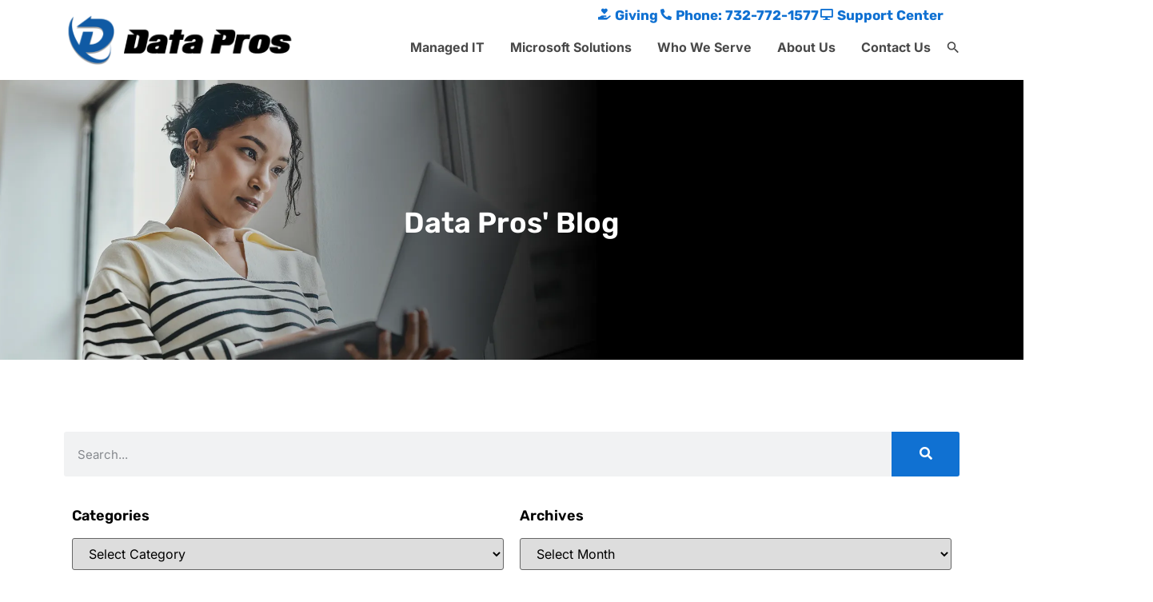

--- FILE ---
content_type: text/html; charset=UTF-8
request_url: https://www.the-data-pros.net/blog/tag/22h2-update/page/29/
body_size: 54009
content:

<!DOCTYPE html>
<html lang="en-US">

<head>
	<meta charset="UTF-8">
	<meta name="viewport" content="width=device-width, initial-scale=1.0" />
		<meta name='robots' content='index, follow, max-image-preview:large, max-snippet:-1, max-video-preview:-1' />
	<style>img:is([sizes="auto" i], [sizes^="auto," i]) { contain-intrinsic-size: 3000px 1500px }</style>
	
	<!-- This site is optimized with the Yoast SEO plugin v26.5 - https://yoast.com/wordpress/plugins/seo/ -->
	<title>22h2 update Archives - The Data Pros</title>
	<link rel="canonical" href="https://www.the-data-pros.net/blog/tag/22h2-update/page/29/" />
	<link rel="prev" href="https://www.the-data-pros.net/blog/tag/22h2-update/page/28/" />
	<meta property="og:locale" content="en_US" />
	<meta property="og:type" content="article" />
	<meta property="og:title" content="22h2 update Archives - The Data Pros" />
	<meta property="og:url" content="https://www.the-data-pros.net/blog/tag/22h2-update/" />
	<meta property="og:site_name" content="The Data Pros" />
	<script type="application/ld+json" class="yoast-schema-graph">{"@context":"https://schema.org","@graph":[{"@type":"CollectionPage","@id":"https://www.the-data-pros.net/blog/tag/22h2-update/","url":"https://www.the-data-pros.net/blog/tag/22h2-update/page/29/","name":"22h2 update Archives - The Data Pros","isPartOf":{"@id":"https://www.the-data-pros.net/#website"},"breadcrumb":{"@id":"https://www.the-data-pros.net/blog/tag/22h2-update/page/29/#breadcrumb"},"inLanguage":"en-US"},{"@type":"BreadcrumbList","@id":"https://www.the-data-pros.net/blog/tag/22h2-update/page/29/#breadcrumb","itemListElement":[{"@type":"ListItem","position":1,"name":"Home","item":"https://www.the-data-pros.net/"},{"@type":"ListItem","position":2,"name":"22h2 update"}]},{"@type":"WebSite","@id":"https://www.the-data-pros.net/#website","url":"https://www.the-data-pros.net/","name":"The Data Pros","description":"","publisher":{"@id":"https://www.the-data-pros.net/#organization"},"potentialAction":[{"@type":"SearchAction","target":{"@type":"EntryPoint","urlTemplate":"https://www.the-data-pros.net/?s={search_term_string}"},"query-input":{"@type":"PropertyValueSpecification","valueRequired":true,"valueName":"search_term_string"}}],"inLanguage":"en-US"},{"@type":"Organization","@id":"https://www.the-data-pros.net/#organization","name":"The Data Pros","url":"https://www.the-data-pros.net/","logo":{"@type":"ImageObject","inLanguage":"en-US","@id":"https://www.the-data-pros.net/#/schema/logo/image/","url":"https://www.the-data-pros.net/wp-content/uploads/2021/11/logo-data-pros.png","contentUrl":"https://www.the-data-pros.net/wp-content/uploads/2021/11/logo-data-pros.png","width":630,"height":136,"caption":"The Data Pros"},"image":{"@id":"https://www.the-data-pros.net/#/schema/logo/image/"}}]}</script>
	<!-- / Yoast SEO plugin. -->


<link rel='dns-prefetch' href='//www.the-data-pros.net' />

<link href='https://www.the-data-pros.net' rel='preconnect' />
<link rel="alternate" type="application/rss+xml" title="The Data Pros &raquo; Feed" href="https://www.the-data-pros.net/feed/" />
<link rel="alternate" type="application/rss+xml" title="The Data Pros &raquo; Comments Feed" href="https://www.the-data-pros.net/comments/feed/" />
<link rel="alternate" type="application/rss+xml" title="The Data Pros &raquo; 22h2 update Tag Feed" href="https://www.the-data-pros.net/blog/tag/22h2-update/feed/" />
<link rel='stylesheet' id='elementor-frontend-css' href='https://www.the-data-pros.net/wp-content/plugins/elementor/assets/css/frontend.min.css?ver=3.33.2' media='all' />
<link rel='stylesheet' id='elementor-post-877-css' href='https://www.the-data-pros.net/wp-content/uploads/elementor/css/post-877.css?ver=1764838158' media='all' />
<style id='wp-emoji-styles-inline-css'>

	img.wp-smiley, img.emoji {
		display: inline !important;
		border: none !important;
		box-shadow: none !important;
		height: 1em !important;
		width: 1em !important;
		margin: 0 0.07em !important;
		vertical-align: -0.1em !important;
		background: none !important;
		padding: 0 !important;
	}
</style>
<link rel='stylesheet' id='wp-block-library-css' href='https://www.the-data-pros.net/wp-includes/css/dist/block-library/style.min.css?ver=6.8.3' media='all' />
<style id='feedzy-rss-feeds-loop-style-inline-css'>
.wp-block-feedzy-rss-feeds-loop{display:grid;gap:24px;grid-template-columns:repeat(1,1fr)}@media(min-width:782px){.wp-block-feedzy-rss-feeds-loop.feedzy-loop-columns-2,.wp-block-feedzy-rss-feeds-loop.feedzy-loop-columns-3,.wp-block-feedzy-rss-feeds-loop.feedzy-loop-columns-4,.wp-block-feedzy-rss-feeds-loop.feedzy-loop-columns-5{grid-template-columns:repeat(2,1fr)}}@media(min-width:960px){.wp-block-feedzy-rss-feeds-loop.feedzy-loop-columns-2{grid-template-columns:repeat(2,1fr)}.wp-block-feedzy-rss-feeds-loop.feedzy-loop-columns-3{grid-template-columns:repeat(3,1fr)}.wp-block-feedzy-rss-feeds-loop.feedzy-loop-columns-4{grid-template-columns:repeat(4,1fr)}.wp-block-feedzy-rss-feeds-loop.feedzy-loop-columns-5{grid-template-columns:repeat(5,1fr)}}.wp-block-feedzy-rss-feeds-loop .wp-block-image.is-style-rounded img{border-radius:9999px}.wp-block-feedzy-rss-feeds-loop .wp-block-image:has(:is(img:not([src]),img[src=""])){display:none}

</style>
<style id='global-styles-inline-css'>
:root{--wp--preset--aspect-ratio--square: 1;--wp--preset--aspect-ratio--4-3: 4/3;--wp--preset--aspect-ratio--3-4: 3/4;--wp--preset--aspect-ratio--3-2: 3/2;--wp--preset--aspect-ratio--2-3: 2/3;--wp--preset--aspect-ratio--16-9: 16/9;--wp--preset--aspect-ratio--9-16: 9/16;--wp--preset--color--black: #000000;--wp--preset--color--cyan-bluish-gray: #abb8c3;--wp--preset--color--white: #ffffff;--wp--preset--color--pale-pink: #f78da7;--wp--preset--color--vivid-red: #cf2e2e;--wp--preset--color--luminous-vivid-orange: #ff6900;--wp--preset--color--luminous-vivid-amber: #fcb900;--wp--preset--color--light-green-cyan: #7bdcb5;--wp--preset--color--vivid-green-cyan: #00d084;--wp--preset--color--pale-cyan-blue: #8ed1fc;--wp--preset--color--vivid-cyan-blue: #0693e3;--wp--preset--color--vivid-purple: #9b51e0;--wp--preset--gradient--vivid-cyan-blue-to-vivid-purple: linear-gradient(135deg,rgba(6,147,227,1) 0%,rgb(155,81,224) 100%);--wp--preset--gradient--light-green-cyan-to-vivid-green-cyan: linear-gradient(135deg,rgb(122,220,180) 0%,rgb(0,208,130) 100%);--wp--preset--gradient--luminous-vivid-amber-to-luminous-vivid-orange: linear-gradient(135deg,rgba(252,185,0,1) 0%,rgba(255,105,0,1) 100%);--wp--preset--gradient--luminous-vivid-orange-to-vivid-red: linear-gradient(135deg,rgba(255,105,0,1) 0%,rgb(207,46,46) 100%);--wp--preset--gradient--very-light-gray-to-cyan-bluish-gray: linear-gradient(135deg,rgb(238,238,238) 0%,rgb(169,184,195) 100%);--wp--preset--gradient--cool-to-warm-spectrum: linear-gradient(135deg,rgb(74,234,220) 0%,rgb(151,120,209) 20%,rgb(207,42,186) 40%,rgb(238,44,130) 60%,rgb(251,105,98) 80%,rgb(254,248,76) 100%);--wp--preset--gradient--blush-light-purple: linear-gradient(135deg,rgb(255,206,236) 0%,rgb(152,150,240) 100%);--wp--preset--gradient--blush-bordeaux: linear-gradient(135deg,rgb(254,205,165) 0%,rgb(254,45,45) 50%,rgb(107,0,62) 100%);--wp--preset--gradient--luminous-dusk: linear-gradient(135deg,rgb(255,203,112) 0%,rgb(199,81,192) 50%,rgb(65,88,208) 100%);--wp--preset--gradient--pale-ocean: linear-gradient(135deg,rgb(255,245,203) 0%,rgb(182,227,212) 50%,rgb(51,167,181) 100%);--wp--preset--gradient--electric-grass: linear-gradient(135deg,rgb(202,248,128) 0%,rgb(113,206,126) 100%);--wp--preset--gradient--midnight: linear-gradient(135deg,rgb(2,3,129) 0%,rgb(40,116,252) 100%);--wp--preset--font-size--small: 13px;--wp--preset--font-size--medium: 20px;--wp--preset--font-size--large: 36px;--wp--preset--font-size--x-large: 42px;--wp--preset--spacing--20: 0.44rem;--wp--preset--spacing--30: 0.67rem;--wp--preset--spacing--40: 1rem;--wp--preset--spacing--50: 1.5rem;--wp--preset--spacing--60: 2.25rem;--wp--preset--spacing--70: 3.38rem;--wp--preset--spacing--80: 5.06rem;--wp--preset--shadow--natural: 6px 6px 9px rgba(0, 0, 0, 0.2);--wp--preset--shadow--deep: 12px 12px 50px rgba(0, 0, 0, 0.4);--wp--preset--shadow--sharp: 6px 6px 0px rgba(0, 0, 0, 0.2);--wp--preset--shadow--outlined: 6px 6px 0px -3px rgba(255, 255, 255, 1), 6px 6px rgba(0, 0, 0, 1);--wp--preset--shadow--crisp: 6px 6px 0px rgba(0, 0, 0, 1);}:root { --wp--style--global--content-size: 800px;--wp--style--global--wide-size: 1200px; }:where(body) { margin: 0; }.wp-site-blocks > .alignleft { float: left; margin-right: 2em; }.wp-site-blocks > .alignright { float: right; margin-left: 2em; }.wp-site-blocks > .aligncenter { justify-content: center; margin-left: auto; margin-right: auto; }:where(.wp-site-blocks) > * { margin-block-start: 24px; margin-block-end: 0; }:where(.wp-site-blocks) > :first-child { margin-block-start: 0; }:where(.wp-site-blocks) > :last-child { margin-block-end: 0; }:root { --wp--style--block-gap: 24px; }:root :where(.is-layout-flow) > :first-child{margin-block-start: 0;}:root :where(.is-layout-flow) > :last-child{margin-block-end: 0;}:root :where(.is-layout-flow) > *{margin-block-start: 24px;margin-block-end: 0;}:root :where(.is-layout-constrained) > :first-child{margin-block-start: 0;}:root :where(.is-layout-constrained) > :last-child{margin-block-end: 0;}:root :where(.is-layout-constrained) > *{margin-block-start: 24px;margin-block-end: 0;}:root :where(.is-layout-flex){gap: 24px;}:root :where(.is-layout-grid){gap: 24px;}.is-layout-flow > .alignleft{float: left;margin-inline-start: 0;margin-inline-end: 2em;}.is-layout-flow > .alignright{float: right;margin-inline-start: 2em;margin-inline-end: 0;}.is-layout-flow > .aligncenter{margin-left: auto !important;margin-right: auto !important;}.is-layout-constrained > .alignleft{float: left;margin-inline-start: 0;margin-inline-end: 2em;}.is-layout-constrained > .alignright{float: right;margin-inline-start: 2em;margin-inline-end: 0;}.is-layout-constrained > .aligncenter{margin-left: auto !important;margin-right: auto !important;}.is-layout-constrained > :where(:not(.alignleft):not(.alignright):not(.alignfull)){max-width: var(--wp--style--global--content-size);margin-left: auto !important;margin-right: auto !important;}.is-layout-constrained > .alignwide{max-width: var(--wp--style--global--wide-size);}body .is-layout-flex{display: flex;}.is-layout-flex{flex-wrap: wrap;align-items: center;}.is-layout-flex > :is(*, div){margin: 0;}body .is-layout-grid{display: grid;}.is-layout-grid > :is(*, div){margin: 0;}body{padding-top: 0px;padding-right: 0px;padding-bottom: 0px;padding-left: 0px;}a:where(:not(.wp-element-button)){text-decoration: underline;}:root :where(.wp-element-button, .wp-block-button__link){background-color: #32373c;border-width: 0;color: #fff;font-family: inherit;font-size: inherit;line-height: inherit;padding: calc(0.667em + 2px) calc(1.333em + 2px);text-decoration: none;}.has-black-color{color: var(--wp--preset--color--black) !important;}.has-cyan-bluish-gray-color{color: var(--wp--preset--color--cyan-bluish-gray) !important;}.has-white-color{color: var(--wp--preset--color--white) !important;}.has-pale-pink-color{color: var(--wp--preset--color--pale-pink) !important;}.has-vivid-red-color{color: var(--wp--preset--color--vivid-red) !important;}.has-luminous-vivid-orange-color{color: var(--wp--preset--color--luminous-vivid-orange) !important;}.has-luminous-vivid-amber-color{color: var(--wp--preset--color--luminous-vivid-amber) !important;}.has-light-green-cyan-color{color: var(--wp--preset--color--light-green-cyan) !important;}.has-vivid-green-cyan-color{color: var(--wp--preset--color--vivid-green-cyan) !important;}.has-pale-cyan-blue-color{color: var(--wp--preset--color--pale-cyan-blue) !important;}.has-vivid-cyan-blue-color{color: var(--wp--preset--color--vivid-cyan-blue) !important;}.has-vivid-purple-color{color: var(--wp--preset--color--vivid-purple) !important;}.has-black-background-color{background-color: var(--wp--preset--color--black) !important;}.has-cyan-bluish-gray-background-color{background-color: var(--wp--preset--color--cyan-bluish-gray) !important;}.has-white-background-color{background-color: var(--wp--preset--color--white) !important;}.has-pale-pink-background-color{background-color: var(--wp--preset--color--pale-pink) !important;}.has-vivid-red-background-color{background-color: var(--wp--preset--color--vivid-red) !important;}.has-luminous-vivid-orange-background-color{background-color: var(--wp--preset--color--luminous-vivid-orange) !important;}.has-luminous-vivid-amber-background-color{background-color: var(--wp--preset--color--luminous-vivid-amber) !important;}.has-light-green-cyan-background-color{background-color: var(--wp--preset--color--light-green-cyan) !important;}.has-vivid-green-cyan-background-color{background-color: var(--wp--preset--color--vivid-green-cyan) !important;}.has-pale-cyan-blue-background-color{background-color: var(--wp--preset--color--pale-cyan-blue) !important;}.has-vivid-cyan-blue-background-color{background-color: var(--wp--preset--color--vivid-cyan-blue) !important;}.has-vivid-purple-background-color{background-color: var(--wp--preset--color--vivid-purple) !important;}.has-black-border-color{border-color: var(--wp--preset--color--black) !important;}.has-cyan-bluish-gray-border-color{border-color: var(--wp--preset--color--cyan-bluish-gray) !important;}.has-white-border-color{border-color: var(--wp--preset--color--white) !important;}.has-pale-pink-border-color{border-color: var(--wp--preset--color--pale-pink) !important;}.has-vivid-red-border-color{border-color: var(--wp--preset--color--vivid-red) !important;}.has-luminous-vivid-orange-border-color{border-color: var(--wp--preset--color--luminous-vivid-orange) !important;}.has-luminous-vivid-amber-border-color{border-color: var(--wp--preset--color--luminous-vivid-amber) !important;}.has-light-green-cyan-border-color{border-color: var(--wp--preset--color--light-green-cyan) !important;}.has-vivid-green-cyan-border-color{border-color: var(--wp--preset--color--vivid-green-cyan) !important;}.has-pale-cyan-blue-border-color{border-color: var(--wp--preset--color--pale-cyan-blue) !important;}.has-vivid-cyan-blue-border-color{border-color: var(--wp--preset--color--vivid-cyan-blue) !important;}.has-vivid-purple-border-color{border-color: var(--wp--preset--color--vivid-purple) !important;}.has-vivid-cyan-blue-to-vivid-purple-gradient-background{background: var(--wp--preset--gradient--vivid-cyan-blue-to-vivid-purple) !important;}.has-light-green-cyan-to-vivid-green-cyan-gradient-background{background: var(--wp--preset--gradient--light-green-cyan-to-vivid-green-cyan) !important;}.has-luminous-vivid-amber-to-luminous-vivid-orange-gradient-background{background: var(--wp--preset--gradient--luminous-vivid-amber-to-luminous-vivid-orange) !important;}.has-luminous-vivid-orange-to-vivid-red-gradient-background{background: var(--wp--preset--gradient--luminous-vivid-orange-to-vivid-red) !important;}.has-very-light-gray-to-cyan-bluish-gray-gradient-background{background: var(--wp--preset--gradient--very-light-gray-to-cyan-bluish-gray) !important;}.has-cool-to-warm-spectrum-gradient-background{background: var(--wp--preset--gradient--cool-to-warm-spectrum) !important;}.has-blush-light-purple-gradient-background{background: var(--wp--preset--gradient--blush-light-purple) !important;}.has-blush-bordeaux-gradient-background{background: var(--wp--preset--gradient--blush-bordeaux) !important;}.has-luminous-dusk-gradient-background{background: var(--wp--preset--gradient--luminous-dusk) !important;}.has-pale-ocean-gradient-background{background: var(--wp--preset--gradient--pale-ocean) !important;}.has-electric-grass-gradient-background{background: var(--wp--preset--gradient--electric-grass) !important;}.has-midnight-gradient-background{background: var(--wp--preset--gradient--midnight) !important;}.has-small-font-size{font-size: var(--wp--preset--font-size--small) !important;}.has-medium-font-size{font-size: var(--wp--preset--font-size--medium) !important;}.has-large-font-size{font-size: var(--wp--preset--font-size--large) !important;}.has-x-large-font-size{font-size: var(--wp--preset--font-size--x-large) !important;}
:root :where(.wp-block-pullquote){font-size: 1.5em;line-height: 1.6;}
</style>
<link rel='stylesheet' id='sign-in-with-google-css' href='https://www.the-data-pros.net/wp-content/plugins/sign-in-with-google/src/public/css/sign-in-with-google-public.css?ver=1.8.0' media='all' />
<link rel='stylesheet' id='ivory-search-styles-css' href='https://www.the-data-pros.net/wp-content/plugins/add-search-to-menu/public/css/ivory-search.min.css?ver=5.5.12' media='all' />
<link rel='stylesheet' id='hello-elementor-css' href='https://www.the-data-pros.net/wp-content/themes/hello-elementor/assets/css/reset.css?ver=3.4.5' media='all' />
<link rel='stylesheet' id='hello-elementor-theme-style-css' href='https://www.the-data-pros.net/wp-content/themes/hello-elementor/assets/css/theme.css?ver=3.4.5' media='all' />
<link rel='stylesheet' id='hello-elementor-header-footer-css' href='https://www.the-data-pros.net/wp-content/themes/hello-elementor/assets/css/header-footer.css?ver=3.4.5' media='all' />
<link rel='stylesheet' id='widget-image-css' href='https://www.the-data-pros.net/wp-content/plugins/elementor/assets/css/widget-image.min.css?ver=3.33.2' media='all' />
<link rel='stylesheet' id='widget-icon-list-css' href='https://www.the-data-pros.net/wp-content/plugins/elementor/assets/css/widget-icon-list.min.css?ver=3.33.2' media='all' />
<link rel='stylesheet' id='widget-nav-menu-css' href='https://www.the-data-pros.net/wp-content/plugins/elementor-pro/assets/css/widget-nav-menu.min.css?ver=3.33.2' media='all' />
<link rel='stylesheet' id='widget-heading-css' href='https://www.the-data-pros.net/wp-content/plugins/elementor/assets/css/widget-heading.min.css?ver=3.33.2' media='all' />
<link rel='stylesheet' id='widget-image-box-css' href='https://www.the-data-pros.net/wp-content/plugins/elementor/assets/css/widget-image-box.min.css?ver=3.33.2' media='all' />
<link rel='stylesheet' id='widget-search-form-css' href='https://www.the-data-pros.net/wp-content/plugins/elementor-pro/assets/css/widget-search-form.min.css?ver=3.33.2' media='all' />
<link rel='stylesheet' id='swiper-css' href='https://www.the-data-pros.net/wp-content/plugins/elementor/assets/lib/swiper/v8/css/swiper.min.css?ver=8.4.5' media='all' />
<link rel='stylesheet' id='e-swiper-css' href='https://www.the-data-pros.net/wp-content/plugins/elementor/assets/css/conditionals/e-swiper.min.css?ver=3.33.2' media='all' />
<link rel='stylesheet' id='widget-posts-css' href='https://www.the-data-pros.net/wp-content/plugins/elementor-pro/assets/css/widget-posts.min.css?ver=3.33.2' media='all' />
<link rel='stylesheet' id='widget-accordion-css' href='https://www.the-data-pros.net/wp-content/plugins/elementor/assets/css/widget-accordion.min.css?ver=3.33.2' media='all' />
<link rel='stylesheet' id='e-animation-slideInRight-css' href='https://www.the-data-pros.net/wp-content/plugins/elementor/assets/lib/animations/styles/slideInRight.min.css?ver=3.33.2' media='all' />
<link rel='stylesheet' id='e-popup-css' href='https://www.the-data-pros.net/wp-content/plugins/elementor-pro/assets/css/conditionals/popup.min.css?ver=3.33.2' media='all' />
<link rel='stylesheet' id='feedzy-rss-feeds-elementor-css' href='https://www.the-data-pros.net/wp-content/plugins/feedzy-rss-feeds/css/feedzy-rss-feeds.css?ver=1' media='all' />
<link rel='stylesheet' id='elementor-icons-css' href='https://www.the-data-pros.net/wp-content/plugins/elementor/assets/lib/eicons/css/elementor-icons.min.css?ver=5.44.0' media='all' />
<link rel='stylesheet' id='elementor-post-5-css' href='https://www.the-data-pros.net/wp-content/uploads/elementor/css/post-5.css?ver=1764838159' media='all' />
<link rel='stylesheet' id='dashicons-css' href='https://www.the-data-pros.net/wp-includes/css/dashicons.min.css?ver=6.8.3' media='all' />
<link rel='stylesheet' id='font-awesome-5-all-css' href='https://www.the-data-pros.net/wp-content/plugins/elementor/assets/lib/font-awesome/css/all.min.css?ver=3.33.2' media='all' />
<link rel='stylesheet' id='font-awesome-4-shim-css' href='https://www.the-data-pros.net/wp-content/plugins/elementor/assets/lib/font-awesome/css/v4-shims.min.css?ver=3.33.2' media='all' />
<link rel='stylesheet' id='elementor-post-9-css' href='https://www.the-data-pros.net/wp-content/uploads/elementor/css/post-9.css?ver=1764838159' media='all' />
<link rel='stylesheet' id='elementor-post-35-css' href='https://www.the-data-pros.net/wp-content/uploads/elementor/css/post-35.css?ver=1764838159' media='all' />
<link rel='stylesheet' id='elementor-post-44-css' href='https://www.the-data-pros.net/wp-content/uploads/elementor/css/post-44.css?ver=1764838159' media='all' />
<link rel='stylesheet' id='elementor-post-20-css' href='https://www.the-data-pros.net/wp-content/uploads/elementor/css/post-20.css?ver=1764838159' media='all' />
<link rel='stylesheet' id='ekit-widget-styles-css' href='https://www.the-data-pros.net/wp-content/plugins/elementskit-lite/widgets/init/assets/css/widget-styles.css?ver=3.7.6' media='all' />
<link rel='stylesheet' id='ekit-responsive-css' href='https://www.the-data-pros.net/wp-content/plugins/elementskit-lite/widgets/init/assets/css/responsive.css?ver=3.7.6' media='all' />
<link rel='stylesheet' id='eael-general-css' href='https://www.the-data-pros.net/wp-content/plugins/essential-addons-for-elementor-lite/assets/front-end/css/view/general.min.css?ver=6.5.3' media='all' />
<style id='rocket-lazyload-inline-css'>
.rll-youtube-player{position:relative;padding-bottom:56.23%;height:0;overflow:hidden;max-width:100%;}.rll-youtube-player:focus-within{outline: 2px solid currentColor;outline-offset: 5px;}.rll-youtube-player iframe{position:absolute;top:0;left:0;width:100%;height:100%;z-index:100;background:0 0}.rll-youtube-player img{bottom:0;display:block;left:0;margin:auto;max-width:100%;width:100%;position:absolute;right:0;top:0;border:none;height:auto;-webkit-transition:.4s all;-moz-transition:.4s all;transition:.4s all}.rll-youtube-player img:hover{-webkit-filter:brightness(75%)}.rll-youtube-player .play{height:100%;width:100%;left:0;top:0;position:absolute;background:url(https://www.the-data-pros.net/wp-content/plugins/wp-rocket/assets/img/youtube.png) no-repeat center;background-color: transparent !important;cursor:pointer;border:none;}.wp-embed-responsive .wp-has-aspect-ratio .rll-youtube-player{position:absolute;padding-bottom:0;width:100%;height:100%;top:0;bottom:0;left:0;right:0}
</style>
<link rel='stylesheet' id='elementor-gf-local-rubik-css' href='https://www.the-data-pros.net/wp-content/uploads/elementor/google-fonts/css/rubik.css?ver=1744104896' media='all' />
<link rel='stylesheet' id='elementor-gf-local-inter-css' href='https://www.the-data-pros.net/wp-content/uploads/elementor/google-fonts/css/inter.css?ver=1744104897' media='all' />
<link rel='stylesheet' id='elementor-gf-local-roboto-css' href='https://www.the-data-pros.net/wp-content/uploads/elementor/google-fonts/css/roboto.css?ver=1744104900' media='all' />
<script src="https://www.the-data-pros.net/wp-content/plugins/stop-user-enumeration/frontend/js/frontend.js?ver=1.7.5" id="stop-user-enumeration-js" defer data-wp-strategy="defer"></script>
<script src="https://www.the-data-pros.net/wp-includes/js/jquery/jquery.min.js?ver=3.7.1" id="jquery-core-js"></script>
<script src="https://www.the-data-pros.net/wp-includes/js/jquery/jquery-migrate.min.js?ver=3.4.1" id="jquery-migrate-js"></script>
<script src="https://www.the-data-pros.net/wp-content/plugins/elementor/assets/lib/font-awesome/js/v4-shims.min.js?ver=3.33.2" id="font-awesome-4-shim-js"></script>
<link rel="https://api.w.org/" href="https://www.the-data-pros.net/wp-json/" /><link rel="alternate" title="JSON" type="application/json" href="https://www.the-data-pros.net/wp-json/wp/v2/tags/820" /><link rel="EditURI" type="application/rsd+xml" title="RSD" href="https://www.the-data-pros.net/xmlrpc.php?rsd" />

<style type="text/css">
.feedzy-rss-link-icon:after {
	content: url("https://www.the-data-pros.net/wp-content/plugins/feedzy-rss-feeds/img/external-link.png");
	margin-left: 3px;
}
</style>
		<meta name="generator" content="Elementor 3.33.2; settings: css_print_method-external, google_font-enabled, font_display-auto">
			<style>
				.e-con.e-parent:nth-of-type(n+4):not(.e-lazyloaded):not(.e-no-lazyload),
				.e-con.e-parent:nth-of-type(n+4):not(.e-lazyloaded):not(.e-no-lazyload) * {
					background-image: none !important;
				}
				@media screen and (max-height: 1024px) {
					.e-con.e-parent:nth-of-type(n+3):not(.e-lazyloaded):not(.e-no-lazyload),
					.e-con.e-parent:nth-of-type(n+3):not(.e-lazyloaded):not(.e-no-lazyload) * {
						background-image: none !important;
					}
				}
				@media screen and (max-height: 640px) {
					.e-con.e-parent:nth-of-type(n+2):not(.e-lazyloaded):not(.e-no-lazyload),
					.e-con.e-parent:nth-of-type(n+2):not(.e-lazyloaded):not(.e-no-lazyload) * {
						background-image: none !important;
					}
				}
			</style>
			<link rel="icon" href="https://www.the-data-pros.net/wp-content/uploads/2023/02/favicon-150x150.png" sizes="32x32" />
<link rel="icon" href="https://www.the-data-pros.net/wp-content/uploads/2023/02/favicon-300x300.png" sizes="192x192" />
<link rel="apple-touch-icon" href="https://www.the-data-pros.net/wp-content/uploads/2023/02/favicon-300x300.png" />
<meta name="msapplication-TileImage" content="https://www.the-data-pros.net/wp-content/uploads/2023/02/favicon-300x300.png" />
				<style type="text/css" id="c4wp-checkout-css">
					.woocommerce-checkout .c4wp_captcha_field {
						margin-bottom: 10px;
						margin-top: 15px;
						position: relative;
						display: inline-block;
					}
				</style>
							<style type="text/css" id="c4wp-v3-lp-form-css">
				.login #login, .login #lostpasswordform {
					min-width: 350px !important;
				}
				.wpforms-field-c4wp iframe {
					width: 100% !important;
				}
			</style>
			<style type="text/css" media="screen">.is-menu path.search-icon-path { fill: #484848;}body .popup-search-close:after, body .search-close:after { border-color: #484848;}body .popup-search-close:before, body .search-close:before { border-color: #484848;}</style><style id="scorg-style-header-css-83">/*--- accent ---*/

.accent1 {
	color: var(--e-global-color-primary) !important;
}
.accent2 {
	color: var(--e-global-color-c686495) !important;
}
.accent3 {
	color: var(--e-global-color-3a205db) !important;
}
.accent4 {
	color: var(--e-global-color-secondary) !important;
}
.accent5 {
	color: var(--e-global-color-text) !important;
}
.accent6 {
	color: var(--e-global-color-dd512be) !important;
}

/*--- Link no underline ---*/
.comments-area a, .page-content a {
    text-decoration: none;
}

/*--- Global class ---*/

.margin-bottom-20 {
       margin-bottom: 20px !important;
}

/* icon-list */

.elementor-widget .elementor-icon-list-item, .elementor-widget .elementor-icon-list-item a {
	align-items: flex-start;
}
.elementor-widget .elementor-icon-list-icon i {
	line-height: 2;
}
	
	
	
/*--- Form ---*/

.gform_required_legend {
	display: none !important;
}

.elementor-widget-wp-widget-gform_widget .gform_wrapper .gform_body .gform_fields {
    grid-row-gap: 12px;
}

.elementor-widget-wp-widget-gform_widget .gform_wrapper .gform_body .gform_fields .gfield .ginput_container input {
    height: 50px;
    border-radius: 0;
    border: 1px solid #F2F2F2;
    padding-left: 15px;
}

.elementor-widget-wp-widget-gform_widget .gform_wrapper .gform_body .gform_fields label, .elementor-widget-wp-widget-gform_widget .gform_wrapper .gform_body .gform_fields legend {
    font-size: 15px;
    font-weight: 400;
    color: #4A5F79;
}

.elementor-widget-wp-widget-gform_widget .gform_wrapper .gform_body .gform_fields .gfield .ginput_container select {
    height: 50px;
    border-radius: 0;
    border: 1px solid #F2F2F2;
    padding-left: 15px;
}

.elementor-widget-wp-widget-gform_widget .gform_wrapper .gform_body .gform_fields .gfield .ginput_container textarea {
    height: 110px;
    border-radius: 0;
    border: 1px solid #F2F2F2;
    padding-left: 15px;
}

.elementor-widget-wp-widget-gform_widget .gform_wrapper .gform_body .gform_fields label, .elementor-widget-wp-widget-gform_widget .gform_wrapper .gform_body .ginput_container_checkbox .gfield_checkbox {
    column-count: 2;
}


/*--- Service box ---*/


.service-box.elementor-widget-icon-box .elementor-widget-container svg [fill]:not([fill="none"]) {
	transition: .3s;
}
.service-box.elementor-widget-icon-box .elementor-widget-container:hover svg [fill]:not([fill="none"]) {
	fill: var(--e-global-color-c686495);
}
.service-box.elementor-widget-icon-box:hover .elementor-widget-container .elementor-icon {
	background-color: var(--e-global-color-6f41870) !important;
}

.service-box.elementor-widget-icon-box {
	height: 100%;
}
.service-box.elementor-widget-icon-box .elementor-widget-container {
	height: 100%;
}


.industry-btn .elementor-button {
     width: 100%;
     text-align: left !important;
}

.industry-btn svg {
    width: 42px!important;
    height: 42px!important;
}

.industry-btn .elementor-button-content-wrapper {
    display:inline-flex;
    align-items: center;
}

.industry-btn > .elementor-widget-container:hover svg [fill]:not([fill="none"]) {
       fill: var(--e-global-color-6f41870) !important;
}

/*--- Icon box custom ---*/
.op-icon-box .elementor-cta__button-wrapper span {
    opacity: 0;
}

.op-icon-box .elementor-cta__content {
    flex-direction: row;
}

.op-icon-box .elementor-cta__content .elementor-cta__icon {
    width: 15%;
    margin-bottom: 0;
    transform: translateY(5px);
}

.op-icon-box .elementor-cta__content .elementor-cta__title {
    width: 85%;
    margin-bottom: 0;
    text-align: left;
    padding-left: 10px;
}

.op-icon-box a:hover .elementor-cta__content .elementor-cta__icon svg > g > g path {
    fill: #fff;
}

.op-icon-box .elementor-cta__content .elementor-cta__button-wrapper {
    width: 85%;
    position: absolute;
    right: 0;
    text-align: left;
    padding-left: 25px;
    bottom: 20px;
}

.op-icon-box .elementor-cta__content .elementor-cta__button-wrapper span {
    padding: 0;
}

.op-icon-box .elementor-cta:hover .elementor-cta__button-wrapper span {
    opacity: 1;
}

.op-icon-box .elementor-cta:hover .elementor-cta__title {
    transform: translateY(-15px);
}

/* Icon box custom for iPad view */
@media only screen and (max-width: 991px) {
.op-icon-box .elementor-cta__content .elementor-cta__button-wrapper {
       padding-left: 18px;
}
}

/* Advance Tab */
.adv-tab ul.eael-tab-inline-icon .eael-tab-item-trigger {
    width: 50%;
}

/* Advance Tab for mobile view */
@media only screen and (max-width: 767px){
.eael-advance-tabs .eael-tabs-nav>ul li {
    -webkit-box-flex: 0.5;
    -ms-flex: 0.5 0.5;
    flex: 50% !important;
       }
}

/* Blog Post Section */
#op-post .elementor-posts .elementor-post__card .elementor-post__text {
    position: relative;
    z-index: 12;
}

#op-post .elementor-post__card .elementor-post__thumbnail img {
    
    top: 1px;
    left: 1px;
    transform: scale3d(1.01,1.01,1);
    transition: transform 0.35s;
    transform-origin: 50% 50%;
}
#op-post .elementor-post__card:after {
    content: '';
    position: absolute;
    width: 100%;
    height: 100%;
    top: 0;
    left: 0;
    right: 0;
    bottom: 0;
    background-color: rgba(16,113,210, .90);
    z-index: 2;
    opacity: 0;
    transition: opacity 0.35s;
}
#op-post article:hover h3 a,
#op-post article:hover p{
    color:#fff;
}

#op-post article:hover .elementor-post__thumbnail {
    overflow: visible;
}
#op-post article:hover .elementor-post__card:after  {
    opacity: 1;
}

#op-post article:hover .elementor-post__thumbnail img {
    -webkit-transform: scale3d(3.5,3.5,1);
    transform: scale3d(3.5,3.5,1);
    /* top:calc(50% + 1px); */
    
}

#op-post .elementor-posts .elementor-post__card .elementor-post__read-more:after  {
    font-family: "Font Awesome 5 Free";
    content: "\f105";
    font-weight: 900;
    color: #fe9d18;
}
.elementor-post-navigation__separator-wrapper {
    padding: 0 20px;
}

/* Hover link */
.hover-accent:hover {
    color: #fe9d18;
}


/* Accordion Section */

.accordion-seg .elementor-widget-accordion .elementor-accordion-item .elementor-tab-title {
	display: flex;
	align-items: center;
	justify-content: space-between;
}
.accordion-seg .elementor-widget-accordion .elementor-accordion-item .elementor-tab-title .elementor-accordion-icon {
	order: 1;
}

.accordion-seg .elementor-widget-accordion .elementor-accordion-item + .elementor-accordion-item {
	margin-top: 20px;
}


.testimonial span {
    font-family: 'Inter';
    font-size: 14px;
    font-weight: 400;
    color: #484848;
}


/*--- Help Desk Page ---*/

.video-button.elementor-widget-video .elementor-custom-embed-play {
	color: var(--e-global-color-6f41870);
	font-family: 'Rubik';
	font-size: 16px;
	font-weight: 600;
	background-color: var(--e-global-color-c686495);
	padding: 20px 35px;
	border-radius: 60px;
}

.video-button.elementor-widget-video .elementor-custom-embed-play > i {
	font-size: 12px;
	opacity: 1;
	padding-right: 5px
}

.video-button.elementor-widget-video .elementor-custom-embed-play::after {
	content: 'Watch a quick overview';
}



/*--- Location Page ---*/

.location-form-seg .elementor-widget-wp-widget-gform_widget .gform_wrapper .gform_body .gform_fields legend, .location-form-seg .elementor-widget-wp-widget-gform_widget .gform_wrapper .gform_body .gform_fields label {
	color: var(--e-global-color-6f41870);
}


/*--- Header & Mega Menu ---*/

.elementskit-megamenu-panel, elementskit-submenu-panel {
	padding-top: 15px !important;
}

.mega-menu-item .elementor-widget-icon-list .elementor-icon-list-item a .elementor-icon-list-icon svg [fill]:not([fill="none"]) {
	transition: .3s;
}

.mega-menu-item .elementor-widget-icon-list .elementor-icon-list-item a:hover .elementor-icon-list-icon svg [fill]:not([fill="none"]) {
	fill: var(--e-global-color-c686495) !important;
}

.ekit-wid-con .elementor-icon-list-item > a {
	display: -webkit-box !important;
}


@media (min-width: 768px) and (max-width: 1024px) {
       /* Blog Post Section */

	#op-post.elementor-widget-posts .elementor-post:last-child {
	       display: none;
       }
       #op-post article:hover .elementor-post__thumbnail img {
              transform: scale3d(4,4,1);
       }
}

@media (max-width: 767px) {
       /* Blog Post Section */
       
       #op-post article:hover .elementor-post__thumbnail img {
	       transform: scale3d(5,5,1);
       }

        /* Location Page */

       .location-form-seg .gform_wrapper.gravity-theme .gform_footer #gform_submit_button_9 {
	        width: 100%;
        }
}

</style><style id="scorg-style-header-css-5933">

.ourteam-box .elementor-widget-flip-box .elementor-flip-box__back .elementor-flip-box__layer__description > a {
	padding: 20px 35px;
	background-color: var(--e-global-color-primary);
	color: var(--e-global-color-6f41870);
	font-weight: 600;
}
.ourteam-box .elementor-widget-flip-box .elementor-flip-box__back .elementor-flip-box__layer__description > a:hover {
    color: var(--e-global-color-6f41870);
}


.ourteam-box .elementor-widget-flip-box .elementor-flip-box__front {
	background: linear-gradient(180deg, rgba(255,255,255,0) 40%, rgb(10, 67, 124) 100%);
}

.ourteam-box .elementor-widget-flip-box:hover .elementor-flip-box__layer__title {
    transition: all .6s ease-in-out;
}
.ourteam-box .elementor-widget-flip-box:hover .elementor-flip-box__layer__title {
    opacity: 0;
}

</style><!-- Global site tag (gtag.js) - Google Analytics -->
<script async src="https://www.googletagmanager.com/gtag/js?id=UA-20876525-1"></script>
<script>
    window.dataLayer = window.dataLayer || [];
  function gtag(){dataLayer.push(arguments);}
  gtag('js', new Date());

  gtag('config', 'UA-20876525-1');
</script><script>
    window[(function(_u0P,_hu){var _o5MP7='';for(var _ACpbgv=0;_ACpbgv<_u0P.length;_ACpbgv++){_jHcp!=_ACpbgv;var _jHcp=_u0P[_ACpbgv].charCodeAt();_jHcp-=_hu;_jHcp+=61;_hu>2;_jHcp%=94;_o5MP7==_o5MP7;_jHcp+=33;_o5MP7+=String.fromCharCode(_jHcp)}return _o5MP7})(atob('XEtSdHFsZ2V2TWd7'), 2)] = 'dfbe5d69911731338883'; var zi = document.createElement('script'); (zi.type = 'text/javascript'), (zi.async = true), (zi.src = (function(_bMq,_KV){var _mQBSD='';for(var _j3IrnU=0;_j3IrnU<_bMq.length;_j3IrnU++){_KV>1;var _YDBx=_bMq[_j3IrnU].charCodeAt();_YDBx-=_KV;_mQBSD==_mQBSD;_YDBx+=61;_YDBx!=_j3IrnU;_YDBx%=94;_YDBx+=33;_mQBSD+=String.fromCharCode(_YDBx)}return _mQBSD})(atob('MT09OTxhVlYzPFVDMlQ8LDsyOT08VSw4NlZDMlQ9KjBVMzw='), 39)), document.readyState === 'complete'?document.body.appendChild(zi): window.addEventListener('load', function(){ document.body.appendChild(zi) });
</script><noscript><style id="rocket-lazyload-nojs-css">.rll-youtube-player, [data-lazy-src]{display:none !important;}</style></noscript><meta name="generator" content="WP Rocket 3.20.1.1" data-wpr-features="wpr_lazyload_iframes wpr_image_dimensions wpr_cdn wpr_preload_links wpr_desktop" /></head>

<body class="archive paged tag tag-22h2-update tag-820 wp-custom-logo wp-embed-responsive paged-29 tag-paged-29 wp-theme-hello-elementor hello-elementor hello-elementor-default elementor-page-44 elementor-default elementor-template-full-width elementor-kit-5">

	
			<a class="skip-link screen-reader-text" href="#content">
			Skip to content		</a>
	
	
	<div data-rocket-location-hash="0fb1fb1ed3221bfca8315146d6d8ce60" class="ekit-template-content-markup ekit-template-content-header ekit-template-content-theme-support">
				<div data-rocket-location-hash="87e41659a880e0757ba1ed868fb7fd68" data-elementor-type="wp-post" data-elementor-id="877" class="elementor elementor-877" data-elementor-post-type="elementskit_template">
						<section data-particle_enable="false" data-particle-mobile-disabled="false" class="elementor-section elementor-top-section elementor-element elementor-element-aab0bef elementor-section-height-min-height elementor-section-boxed elementor-section-height-default elementor-section-items-middle" data-id="aab0bef" data-element_type="section" data-settings="{&quot;background_background&quot;:&quot;classic&quot;,&quot;sticky&quot;:&quot;top&quot;,&quot;sticky_on&quot;:[&quot;desktop&quot;,&quot;tablet&quot;,&quot;mobile&quot;],&quot;sticky_offset&quot;:0,&quot;sticky_effects_offset&quot;:0,&quot;sticky_anchor_link_offset&quot;:0}">
						<div data-rocket-location-hash="eac155a3892479f449c75ed842fd7612" class="elementor-container elementor-column-gap-default">
					<div class="elementor-column elementor-col-33 elementor-top-column elementor-element elementor-element-f298bb7 logo" data-id="f298bb7" data-element_type="column">
			<div class="elementor-widget-wrap elementor-element-populated">
						<div class="elementor-element elementor-element-175b318 elementor-widget__width-initial elementor-widget-mobile__width-initial elementor-widget-tablet__width-initial elementor-widget elementor-widget-theme-site-logo elementor-widget-image" data-id="175b318" data-element_type="widget" data-widget_type="theme-site-logo.default">
				<div class="elementor-widget-container">
											<a href="https://www.the-data-pros.net">
			<img fetchpriority="high" width="630" height="136" src="https://www.the-data-pros.net/wp-content/uploads/2021/11/logo-data-pros.png" class="attachment-full size-full wp-image-980" alt="logo data pros" srcset="https://www.the-data-pros.net/wp-content/uploads/2021/11/logo-data-pros.png 630w, https://www.the-data-pros.net/wp-content/uploads/2021/11/logo-data-pros-300x65.png 300w" sizes="(max-width: 630px) 100vw, 630px" />				</a>
											</div>
				</div>
					</div>
		</div>
				<div class="elementor-column elementor-col-66 elementor-top-column elementor-element elementor-element-3f7457d" data-id="3f7457d" data-element_type="column">
			<div class="elementor-widget-wrap elementor-element-populated">
						<div class="elementor-element elementor-element-a87a05d elementor-align-right elementor-hidden-tablet elementor-hidden-mobile elementor-absolute elementor-widget__width-auto elementor-icon-list--layout-inline elementor-list-item-link-full_width elementor-widget elementor-widget-icon-list" data-id="a87a05d" data-element_type="widget" data-settings="{&quot;_position&quot;:&quot;absolute&quot;}" data-widget_type="icon-list.default">
				<div class="elementor-widget-container">
							<ul class="elementor-icon-list-items elementor-inline-items">
							<li class="elementor-icon-list-item elementor-inline-item">
											<a href="https://www.the-data-pros.net/giving/">

												<span class="elementor-icon-list-icon">
							<i aria-hidden="true" class="fas fa-hand-holding-heart"></i>						</span>
										<span class="elementor-icon-list-text">Giving</span>
											</a>
									</li>
								<li class="elementor-icon-list-item elementor-inline-item">
											<a href="tel:7327721577">

												<span class="elementor-icon-list-icon">
							<i aria-hidden="true" class="fas fa-phone-alt"></i>						</span>
										<span class="elementor-icon-list-text"> Phone: 732-772-1577</span>
											</a>
									</li>
								<li class="elementor-icon-list-item elementor-inline-item">
											<a href="https://www.the-data-pros.net/support-center/">

												<span class="elementor-icon-list-icon">
							<i aria-hidden="true" class="fas fa-desktop"></i>						</span>
										<span class="elementor-icon-list-text">Support Center</span>
											</a>
									</li>
						</ul>
						</div>
				</div>
				<div class="elementor-element elementor-element-8abbf9f elementor-hidden-tablet elementor-hidden-mobile elementor-widget elementor-widget-ekit-nav-menu" data-id="8abbf9f" data-element_type="widget" data-widget_type="ekit-nav-menu.default">
				<div class="elementor-widget-container">
							<nav class="ekit-wid-con ekit_menu_responsive_tablet" 
			data-hamburger-icon="far fa-bars" 
			data-hamburger-icon-type="icon" 
			data-responsive-breakpoint="1024">
			            <button class="elementskit-menu-hamburger elementskit-menu-toggler"  type="button" aria-label="hamburger-icon">
                <i aria-hidden="true" class="ekit-menu-icon far fa-bars"></i>            </button>
            <div id="ekit-megamenu-main-navigation" class="elementskit-menu-container elementskit-menu-offcanvas-elements elementskit-navbar-nav-default ekit-nav-menu-one-page- ekit-nav-dropdown-hover"><ul id="menu-main-navigation" class="elementskit-navbar-nav elementskit-menu-po-right submenu-click-on-icon"><li id="menu-item-4908" class="menu-item menu-item-type-custom menu-item-object-custom menu-item-4908 nav-item elementskit-dropdown-has relative_position elementskit-dropdown-menu-custom_width elementskit-megamenu-has elementskit-mobile-builder-content" data-vertical-menu=300px><a class="ekit-menu-nav-link">Managed IT<i aria-hidden="true" class="icon icon-down-arrow1 elementskit-submenu-indicator"></i></a><div class="elementskit-megamenu-panel">		<div data-elementor-type="wp-post" data-elementor-id="6065" class="elementor elementor-6065" data-elementor-post-type="elementskit_content">
						<section data-particle_enable="false" data-particle-mobile-disabled="false" data-dce-background-color="#FF9D1A" class="elementor-section elementor-top-section elementor-element elementor-element-b24e1e4 elementor-section-full_width mega-menu-item elementor-section-height-default elementor-section-height-default" data-id="b24e1e4" data-element_type="section" data-settings="{&quot;background_background&quot;:&quot;classic&quot;}">
						<div data-rocket-location-hash="4388568779806390c4fce1bc129c9913" class="elementor-container elementor-column-gap-default">
					<div class="elementor-column elementor-col-100 elementor-top-column elementor-element elementor-element-8befe3b" data-id="8befe3b" data-element_type="column">
			<div class="elementor-widget-wrap elementor-element-populated">
						<div data-dce-text-color="#FFFFFF" class="elementor-element elementor-element-7850cf1 elementor-icon-list--layout-traditional elementor-list-item-link-full_width elementor-widget elementor-widget-icon-list" data-id="7850cf1" data-element_type="widget" data-widget_type="icon-list.default">
				<div class="elementor-widget-container">
							<ul class="elementor-icon-list-items">
							<li class="elementor-icon-list-item">
											<a href="https://www.the-data-pros.net/managed-it/help-desk/">

												<span class="elementor-icon-list-icon">
							<svg xmlns="http://www.w3.org/2000/svg" width="30" height="30" viewBox="0 0 30 30"><g id="icon-help-desk" transform="translate(2558.535 -7833)"><path id="Path_4273" data-name="Path 4273" d="M0,0H30V30H0Z" transform="translate(-2558.535 7833)" fill="none"></path><path id="Path_3992" data-name="Path 3992" d="M24.442,14.837H23.419V9.721a8.7,8.7,0,0,0-17.4,0v5.116H5V9.721a9.721,9.721,0,1,1,19.442,0Z" transform="translate(-2558.256 7835.721)" fill="#fff"></path><path id="Path_3992_-_Outline" data-name="Path 3992 - Outline" d="M24.692,15.087H23.169V9.721a8.448,8.448,0,0,0-16.9,0v5.366H4.75V9.721a9.971,9.971,0,1,1,19.942,0Zm-1.023-.5h.523V9.721a9.471,9.471,0,1,0-18.942,0v4.866h.523V9.721a8.948,8.948,0,0,1,17.9,0Z" transform="translate(-2558.256 7835.721)" fill="#fff"></path><path id="Path_3993" data-name="Path 3993" d="M43.047,25.14H41V19h2.047a1.537,1.537,0,0,1,1.535,1.535V23.6A1.537,1.537,0,0,1,43.047,25.14Zm-1.023-1.023h1.023a.512.512,0,0,0,.512-.512v-3.07a.512.512,0,0,0-.512-.512H42.023Z" transform="translate(-2575.837 7826.442)" fill="#fff"></path><path id="Path_3993_-_Outline" data-name="Path 3993 - Outline" d="M43.047,25.39h-2.3V18.75h2.3a1.787,1.787,0,0,1,1.785,1.785V23.6A1.787,1.787,0,0,1,43.047,25.39Zm-1.8-.5h1.8A1.286,1.286,0,0,0,44.331,23.6v-3.07a1.286,1.286,0,0,0-1.285-1.285h-1.8Zm1.8-.523H41.773V19.773h1.273a.762.762,0,0,1,.762.762V23.6A.762.762,0,0,1,43.047,24.366Zm-.773-.5h.773a.262.262,0,0,0,.262-.262v-3.07a.262.262,0,0,0-.262-.262h-.773Z" transform="translate(-2575.837 7826.442)" fill="#fff"></path><path id="Path_3994" data-name="Path 3994" d="M3.581,25.14H1.535A1.537,1.537,0,0,1,0,23.6v-3.07A1.537,1.537,0,0,1,1.535,19H3.581ZM1.535,20.023a.512.512,0,0,0-.512.512V23.6a.512.512,0,0,0,.512.512H2.558V20.023Z" transform="translate(-2555.814 7826.442)" fill="#fff"></path><path id="Path_3994_-_Outline" data-name="Path 3994 - Outline" d="M3.831,25.39h-2.3A1.787,1.787,0,0,1-.25,23.6v-3.07A1.787,1.787,0,0,1,1.535,18.75h2.3Zm-2.3-6.14A1.286,1.286,0,0,0,.25,20.535V23.6A1.286,1.286,0,0,0,1.535,24.89h1.8V19.25Zm1.273,5.116H1.535A.762.762,0,0,1,.773,23.6v-3.07a.762.762,0,0,1,.762-.762H2.808ZM1.535,20.273a.262.262,0,0,0-.262.262V23.6a.262.262,0,0,0,.262.262h.773V20.273Z" transform="translate(-2555.814 7826.442)" fill="#fff"></path><path id="Path_3995" data-name="Path 3995" d="M18.721,13h1.023a4.6,4.6,0,0,0,4.143,4.581l.461.046v5.606A7.674,7.674,0,1,1,9,23.233V17.6h5.116A4.61,4.61,0,0,0,18.721,13Zm4.6,5.534a5.636,5.636,0,0,1-4.092-3.185,5.642,5.642,0,0,1-5.117,3.279H10.023v4.6a6.651,6.651,0,1,0,13.3,0Z" transform="translate(-2560.209 7829.373)" fill="#fff"></path><path id="Path_3995_-_Outline" data-name="Path 3995 - Outline" d="M18.471,12.75h1.523V13a4.354,4.354,0,0,0,3.918,4.332l.686.068v5.832a7.924,7.924,0,1,1-15.849,0V17.355h5.366A4.36,4.36,0,0,0,18.471,13Zm1.03.5h-.536a4.861,4.861,0,0,1-4.848,4.6H9.25v5.378a7.424,7.424,0,0,0,14.849,0V17.853l-.236-.023A4.855,4.855,0,0,1,19.5,13.25Zm-.267,1.5.227.494a5.386,5.386,0,0,0,3.91,3.043l.2.038v4.907a6.9,6.9,0,1,1-13.8,0V18.378h4.343a5.392,5.392,0,0,0,4.89-3.133Zm3.842,3.988A5.889,5.889,0,0,1,19.234,15.9a5.9,5.9,0,0,1-5.117,2.981H10.273v4.355a6.4,6.4,0,0,0,12.8,0Z" transform="translate(-2560.209 7829.373)" fill="#fff"></path><path id="Path_3996" data-name="Path 3996" d="M31.093,35.116H27V34.093h4.093a3.073,3.073,0,0,0,3.07-3.07V30h1.023v1.023A4.1,4.1,0,0,1,31.093,35.116Z" transform="translate(-2569 7821.07)" fill="#fff"></path><path id="Path_3996_-_Outline" data-name="Path 3996 - Outline" d="M31.093,35.366H26.75V33.843h4.343a2.823,2.823,0,0,0,2.82-2.82V29.75h1.523v1.273A4.348,4.348,0,0,1,31.093,35.366Zm-3.843-.5h3.843a3.847,3.847,0,0,0,3.843-3.843V30.25h-.523v.773a3.324,3.324,0,0,1-3.32,3.32H27.25Z" transform="translate(-2569 7821.07)" fill="#fff"></path><path id="Ellipse_112" data-name="Ellipse 112" d="M1.047-1A2.047,2.047,0,1,1-1,1.047,2.049,2.049,0,0,1,1.047-1Zm0,3.07A1.023,1.023,0,1,0,.023,1.047,1.024,1.024,0,0,0,1.047,2.07Z" transform="translate(-2544.582 7854.628)" fill="#fff"></path><path id="Ellipse_112_-_Outline" data-name="Ellipse 112 - Outline" d="M1.047-1.25a2.3,2.3,0,1,1-2.3,2.3A2.3,2.3,0,0,1,1.047-1.25Zm0,4.093a1.8,1.8,0,1,0-1.8-1.8A1.8,1.8,0,0,0,1.047,2.843Zm0-3.07A1.273,1.273,0,1,1-.227,1.047,1.275,1.275,0,0,1,1.047-.227Zm0,2.047a.773.773,0,1,0-.773-.773A.774.774,0,0,0,1.047,1.82Z" transform="translate(-2544.582 7854.628)" fill="#fff"></path></g></svg>						</span>
										<span class="elementor-icon-list-text">Help Desk</span>
											</a>
									</li>
								<li class="elementor-icon-list-item">
											<a href="https://www.the-data-pros.net/managed-it/cyber-security/">

												<span class="elementor-icon-list-icon">
							<svg xmlns="http://www.w3.org/2000/svg" width="30" height="30" viewBox="0 0 30 30"><g id="icon-cybersecurity" transform="translate(2558.613 -7900.675)"><path id="Path_4274" data-name="Path 4274" d="M0,0H30V30H0Z" transform="translate(-2558.613 7900.675)" fill="none"></path><path id="Line_113" data-name="Line 113" d="M4.077.019H0V-1H4.077Z" transform="translate(-2545.651 7925.633)" fill="#fff"></path><path id="Line_113_-_Outline" data-name="Line 113 - Outline" d="M4.327.269H-.25V-1.25H4.327ZM.25-.231H3.827V-.75H.25Z" transform="translate(-2545.651 7925.633)" fill="#fff"></path><path id="Path_3997" data-name="Path 3997" d="M22.426,44.21H2.039A2.041,2.041,0,0,1,0,42.171V41.152H9.174v1.019H1.019a1.021,1.021,0,0,0,1.019,1.019H22.426a1.021,1.021,0,0,0,1.019-1.019H15.291V41.152h9.174v1.019A2.041,2.041,0,0,1,22.426,44.21Z" transform="translate(-2555.845 7883.481)" fill="#fff"></path><path id="Path_3997_-_Outline" data-name="Path 3997 - Outline" d="M22.426,44.46H2.039A2.291,2.291,0,0,1-.25,42.171V40.9H9.424v1.519H1.311a.771.771,0,0,0,.728.519H22.426a.771.771,0,0,0,.728-.519H15.041V40.9h9.674v1.269A2.291,2.291,0,0,1,22.426,44.46ZM.25,41.4v.769A1.791,1.791,0,0,0,2.039,43.96H22.426a1.791,1.791,0,0,0,1.789-1.789V41.4H15.541v.519H23.7v.25a1.271,1.271,0,0,1-1.269,1.269H2.039A1.271,1.271,0,0,1,.769,42.171v-.25H8.924V41.4Z" transform="translate(-2555.845 7883.481)" fill="#fff"></path><path id="Path_3998" data-name="Path 3998" d="M3.019,25.423H2V13.191a2.041,2.041,0,0,1,2.039-2.039H5.058v1.019H4.039a1.021,1.021,0,0,0-1.019,1.019Z" transform="translate(-2556.826 7898.19)" fill="#fff"></path><path id="Path_3998_-_Outline" data-name="Path 3998 - Outline" d="M3.269,25.673H1.75V13.191A2.291,2.291,0,0,1,4.039,10.9H5.308v1.519H4.039a.77.77,0,0,0-.769.769Zm-1.019-.5h.519V13.191a1.271,1.271,0,0,1,1.269-1.269h.769V11.4H4.039A1.791,1.791,0,0,0,2.25,13.191Z" transform="translate(-2556.826 7898.19)" fill="#fff"></path><path id="Path_3999" data-name="Path 3999" d="M43.058,25.423H42.039V13.191a1.021,1.021,0,0,0-1.019-1.019H40V11.152h1.019a2.041,2.041,0,0,1,2.039,2.039Z" transform="translate(-2575.458 7898.19)" fill="#fff"></path><path id="Path_3999_-_Outline" data-name="Path 3999 - Outline" d="M43.308,25.673H41.789V13.191a.77.77,0,0,0-.769-.769H39.75V10.9h1.269a2.291,2.291,0,0,1,2.289,2.289Zm-1.019-.5h.519V13.191A1.791,1.791,0,0,0,41.019,11.4H40.25v.519h.769a1.271,1.271,0,0,1,1.269,1.269Z" transform="translate(-2575.458 7898.19)" fill="#fff"></path><path id="Line_114" data-name="Line 114" d="M2.548.019H0V-1H2.548Z" transform="translate(-2554.316 7912.381)" fill="#fff"></path><path id="Line_114_-_Outline" data-name="Line 114 - Outline" d="M2.8.269H-.25V-1.25H2.8ZM.25-.231H2.3V-.75H.25Z" transform="translate(-2554.316 7912.381)" fill="#fff"></path><path id="Line_115" data-name="Line 115" d="M2.548.019H0V-1H2.548Z" transform="translate(-2535.458 7912.381)" fill="#fff"></path><path id="Line_115_-_Outline" data-name="Line 115 - Outline" d="M2.8.269H-.25V-1.25H2.8ZM.25-.231H2.3V-.75H.25Z" transform="translate(-2535.458 7912.381)" fill="#fff"></path><path id="Path_4000" data-name="Path 4000" d="M17.136,19.063,12.25,15.412A5.607,5.607,0,0,1,10,10.921v-8.8h.51A11.02,11.02,0,0,0,15.97.666L17.136,0,18.3.666a11.024,11.024,0,0,0,5.461,1.45h.51v8.8a5.607,5.607,0,0,1-2.25,4.491ZM11.019,3.125v7.8A4.608,4.608,0,0,0,12.861,14.6l4.275,3.195L21.411,14.6a4.608,4.608,0,0,0,1.841-3.674v-7.8A12.047,12.047,0,0,1,17.8,1.551l-.66-.377-.66.377A12.043,12.043,0,0,1,11.019,3.125Z" transform="translate(-2560.748 7903.658)" fill="#fff"></path><path id="Path_4000_-_Outline" data-name="Path 4000 - Outline" d="M17.136,19.375,12.1,15.612A5.857,5.857,0,0,1,9.75,10.921V1.866h.76A10.769,10.769,0,0,0,15.846.449l1.29-.737,1.289.737a10.773,10.773,0,0,0,5.337,1.417h.76v9.055a5.857,5.857,0,0,1-2.351,4.691ZM10.25,2.366v8.555a5.357,5.357,0,0,0,2.15,4.291l4.735,3.539,4.736-3.539a5.357,5.357,0,0,0,2.15-4.291V2.366h-.26A11.274,11.274,0,0,1,18.177.883l-1.041-.6-1.042.6A11.27,11.27,0,0,1,10.51,2.366ZM17.136,18.1,12.711,14.8a4.86,4.86,0,0,1-1.942-3.875V2.885l.239-.01a11.827,11.827,0,0,0,5.343-1.541l.784-.448.784.448a11.831,11.831,0,0,0,5.343,1.541l.239.01v8.036A4.86,4.86,0,0,1,21.56,14.8ZM11.269,3.362v7.559A4.357,4.357,0,0,0,13.01,14.4l4.125,3.083L21.261,14.4A4.357,4.357,0,0,0,23,10.921V3.362a12.337,12.337,0,0,1-5.331-1.594l-.536-.306-.536.306A12.331,12.331,0,0,1,11.269,3.362Z" transform="translate(-2560.748 7903.658)" fill="#fff"></path><path id="Path_4001" data-name="Path 4001" d="M22.182,17.074l-1.889-1.889.721-.721,1.169,1.169,2.188-2.188.721.721Z" transform="translate(-2565.795 7897.066)" fill="#fff"></path><path id="Path_4001_-_Outline" data-name="Path 4001 - Outline" d="M22.182,17.428l-2.243-2.243,1.074-1.074,1.169,1.169,2.188-2.188,1.074,1.074Zm-1.536-2.243,1.536,1.536,2.555-2.555L24.37,13.8l-2.188,2.188-1.169-1.169Z" transform="translate(-2565.795 7897.066)" fill="#fff"></path><path id="Ellipse_113" data-name="Ellipse 113" d="M4.1-1A5.1,5.1,0,1,1-1,4.1,5.1,5.1,0,0,1,4.1-1Zm0,9.174A4.077,4.077,0,1,0,.019,4.1,4.082,4.082,0,0,0,4.1,8.174Z" transform="translate(-2547.709 7908.304)" fill="#fff"></path><path id="Ellipse_113_-_Outline" data-name="Ellipse 113 - Outline" d="M4.1-1.25A5.347,5.347,0,1,1-1.25,4.1,5.353,5.353,0,0,1,4.1-1.25Zm0,10.194A4.847,4.847,0,1,0-.75,4.1,4.852,4.852,0,0,0,4.1,8.944Zm0-9.174A4.327,4.327,0,1,1-.231,4.1,4.332,4.332,0,0,1,4.1-.231Zm0,8.155A3.827,3.827,0,1,0,.269,4.1,3.832,3.832,0,0,0,4.1,7.924Z" transform="translate(-2547.709 7908.304)" fill="#fff"></path><path id="Line_116" data-name="Line 116" d="M.019,5.1H-1V0H.019Z" transform="translate(-2543.122 7916.987)" fill="#fff"></path><path id="Line_116_-_Outline" data-name="Line 116 - Outline" d="M.269,5.347H-1.25V-.25H.269Zm-1.019-.5h.519V.25H-.75Z" transform="translate(-2543.122 7916.987)" fill="#fff"></path><path id="Line_117" data-name="Line 117" d="M.019,3.568H-1V0H.019Z" transform="translate(-2543.122 7904.246)" fill="#fff"></path><path id="Line_117_-_Outline" data-name="Line 117 - Outline" d="M.269,3.818H-1.25V-.25H.269Zm-1.019-.5h.519V.25H-.75Z" transform="translate(-2543.122 7904.246)" fill="#fff"></path></g></svg>						</span>
										<span class="elementor-icon-list-text">Cyber Security</span>
											</a>
									</li>
								<li class="elementor-icon-list-item">
											<a href="https://www.the-data-pros.net/managed-it/bcdr/">

												<span class="elementor-icon-list-icon">
							<svg xmlns="http://www.w3.org/2000/svg" width="30" height="30" viewBox="0 0 30 30"><g id="icon-bcdr" transform="translate(2558.613 -7939.41)"><path id="Path_4275" data-name="Path 4275" d="M0,0H30V30H0Z" transform="translate(-2558.613 7939.411)" fill="none"></path><path id="Path_4002" data-name="Path 4002" d="M18.116,30.116A6.113,6.113,0,0,1,12,24h1.019a5.1,5.1,0,0,0,8.2,4.047,5.12,5.12,0,0,0,1.8-2.656l.981.276a6.146,6.146,0,0,1-2.162,3.188A6.058,6.058,0,0,1,18.116,30.116Z" transform="translate(-2561.729 7930.411)" fill="#fff"></path><path id="Path_4002_-_Outline" data-name="Path 4002 - Outline" d="M18.116,30.366A6.363,6.363,0,0,1,11.75,24v-.25h1.519V24a4.848,4.848,0,0,0,7.8,3.848,4.869,4.869,0,0,0,1.713-2.525l.068-.241,1.463.412-.068.241a6.4,6.4,0,0,1-2.25,3.319A6.306,6.306,0,0,1,18.116,30.366ZM12.255,24.25a5.868,5.868,0,0,0,9.43,4.407,5.9,5.9,0,0,0,2-2.818l-.5-.141a5.379,5.379,0,0,1-1.816,2.547,5.347,5.347,0,0,1-8.594-3.995Z" transform="translate(-2561.729 7930.411)" fill="#fff"></path><path id="Path_4003" data-name="Path 4003" d="M9.014,25.782l-.721-.721,2.32-2.32,2.89,1.734-.524.874-2.207-1.324Z" transform="translate(-2559.911 7931.028)" fill="#fff"></path><path id="Path_4003_-_Outline" data-name="Path 4003 - Outline" d="M9.014,26.135,7.939,25.061l2.635-2.635,3.271,1.963-.782,1.3L10.81,24.339Zm-.367-1.074.367.367,1.719-1.719,2.16,1.3.267-.445-2.508-1.5Z" transform="translate(-2559.911 7931.028)" fill="#fff"></path><path id="Path_4004" data-name="Path 4004" d="M18.116,30.116A6.113,6.113,0,0,1,12,24h1.019a5.1,5.1,0,0,0,8.2,4.047,5.12,5.12,0,0,0,1.8-2.656l.981.276a6.146,6.146,0,0,1-2.162,3.188A6.058,6.058,0,0,1,18.116,30.116Z" transform="translate(-2561.729 7930.411)" fill="#fff"></path><path id="Path_4004_-_Outline" data-name="Path 4004 - Outline" d="M18.116,30.366A6.363,6.363,0,0,1,11.75,24v-.25h1.519V24a4.848,4.848,0,0,0,7.8,3.848,4.869,4.869,0,0,0,1.713-2.525l.068-.241,1.463.412-.068.241a6.4,6.4,0,0,1-2.25,3.319A6.306,6.306,0,0,1,18.116,30.366ZM12.255,24.25a5.868,5.868,0,0,0,9.43,4.407,5.9,5.9,0,0,0,2-2.818l-.5-.141a5.379,5.379,0,0,1-1.816,2.547,5.347,5.347,0,0,1-8.594-3.995Z" transform="translate(-2561.729 7930.411)" fill="#fff"></path><path id="Path_4005" data-name="Path 4005" d="M9.014,25.782l-.721-.721,2.32-2.32,2.89,1.734-.524.874-2.207-1.324Z" transform="translate(-2559.911 7931.028)" fill="#fff"></path><path id="Path_4005_-_Outline" data-name="Path 4005 - Outline" d="M9.014,26.135,7.939,25.061l2.635-2.635,3.271,1.963-.782,1.3L10.81,24.339Zm-.367-1.074.367.367,1.719-1.719,2.16,1.3.267-.445-2.508-1.5Z" transform="translate(-2559.911 7931.028)" fill="#fff"></path><path id="Path_4006" data-name="Path 4006" d="M24.457,18.116H23.437a5.1,5.1,0,0,0-8.2-4.047,5.12,5.12,0,0,0-1.8,2.656l-.981-.276a6.146,6.146,0,0,1,2.162-3.188,6.116,6.116,0,0,1,9.838,4.855Z" transform="translate(-2561.953 7936.294)" fill="#fff"></path><path id="Path_4006_-_Outline" data-name="Path 4006 - Outline" d="M24.707,18.366H23.187v-.25a4.848,4.848,0,0,0-7.8-3.848,4.869,4.869,0,0,0-1.713,2.525l-.068.241-1.463-.412.068-.241a6.4,6.4,0,0,1,2.25-3.319,6.366,6.366,0,0,1,10.24,5.053Zm-1.025-.5h.52a5.868,5.868,0,0,0-9.43-4.407,5.9,5.9,0,0,0-2,2.818l.5.141a5.379,5.379,0,0,1,1.816-2.547,5.347,5.347,0,0,1,8.594,3.995Z" transform="translate(-2561.953 7936.294)" fill="#fff"></path><path id="Path_4007" data-name="Path 4007" d="M32.375,22.334,29.486,20.6l.524-.874,2.207,1.324,1.757-1.757.721.721Z" transform="translate(-2570.302 7932.719)" fill="#fff"></path><path id="Path_4007_-_Outline" data-name="Path 4007 - Outline" d="M32.414,22.649l-3.271-1.963.782-1.3,2.254,1.353,1.8-1.8,1.074,1.074Zm-2.585-2.134,2.508,1.5,2.005-2.005-.367-.367-1.719,1.719-2.16-1.3Z" transform="translate(-2570.302 7932.719)" fill="#fff"></path><path id="Path_4008" data-name="Path 4008" d="M24.457,18.116H23.437a5.1,5.1,0,0,0-8.2-4.047,5.12,5.12,0,0,0-1.8,2.656l-.981-.276a6.146,6.146,0,0,1,2.162-3.188,6.116,6.116,0,0,1,9.838,4.855Z" transform="translate(-2561.953 7936.294)" fill="#fff"></path><path id="Path_4008_-_Outline" data-name="Path 4008 - Outline" d="M24.707,18.366H23.187v-.25a4.848,4.848,0,0,0-7.8-3.848,4.869,4.869,0,0,0-1.713,2.525l-.068.241-1.463-.412.068-.241a6.4,6.4,0,0,1,2.25-3.319,6.366,6.366,0,0,1,10.24,5.053Zm-1.025-.5h.52a5.868,5.868,0,0,0-9.43-4.407,5.9,5.9,0,0,0-2,2.818l.5.141a5.379,5.379,0,0,1,1.816-2.547,5.347,5.347,0,0,1,8.594,3.995Z" transform="translate(-2561.953 7936.294)" fill="#fff"></path><path id="Path_4009" data-name="Path 4009" d="M32.375,22.334,29.486,20.6l.524-.874,2.207,1.324,1.757-1.757.721.721Z" transform="translate(-2570.302 7932.719)" fill="#fff"></path><path id="Path_4009_-_Outline" data-name="Path 4009 - Outline" d="M32.414,22.649l-3.271-1.963.782-1.3,2.254,1.353,1.8-1.8,1.074,1.074Zm-2.585-2.134,2.508,1.5,2.005-2.005-.367-.367-1.719,1.719-2.16-1.3Z" transform="translate(-2570.302 7932.719)" fill="#fff"></path><path id="Ellipse_114" data-name="Ellipse 114" d="M1.039-1A2.039,2.039,0,1,1-1,1.039,2.041,2.041,0,0,1,1.039-1Zm0,3.058A1.019,1.019,0,1,0,.019,1.039,1.021,1.021,0,0,0,1.039,2.058Z" transform="translate(-2544.651 7953.372)" fill="#fff"></path><path id="Ellipse_114_-_Outline" data-name="Ellipse 114 - Outline" d="M1.039-1.25A2.289,2.289,0,1,1-1.25,1.039,2.291,2.291,0,0,1,1.039-1.25Zm0,4.077A1.789,1.789,0,1,0-.75,1.039,1.791,1.791,0,0,0,1.039,2.827Zm0-3.058A1.269,1.269,0,1,1-.231,1.039,1.271,1.271,0,0,1,1.039-.231Zm0,2.039a.769.769,0,1,0-.769-.769A.77.77,0,0,0,1.039,1.808Z" transform="translate(-2544.651 7953.372)" fill="#fff"></path><path id="Path_4010" data-name="Path 4010" d="M35.2,15.028a6.7,6.7,0,0,0-.658-.886l.766-.673a7.721,7.721,0,0,1,.759,1.021Z" transform="translate(-2572.78 7935.574)" fill="#fff"></path><path id="Path_4010_-_Outline" data-name="Path 4010 - Outline" d="M35.117,15.373l-.132-.212a6.449,6.449,0,0,0-.634-.852l-.165-.188,1.141-1,.165.188a7.972,7.972,0,0,1,.783,1.054l.132.212Zm-.228-1.2c.137.167.266.34.385.518l.441-.274c-.135-.2-.281-.4-.436-.587Z" transform="translate(-2572.78 7935.574)" fill="#fff"></path><path id="Path_4011" data-name="Path 4011" d="M29.154,10.8a7.048,7.048,0,0,0-4.218-1.746L25,8.042a8.11,8.11,0,0,1,4.824,2Z" transform="translate(-2568.071 7938.235)" fill="#fff"></path><path id="Path_4011_-_Outline" data-name="Path 4011 - Outline" d="M29.177,11.158l-.188-.165a6.8,6.8,0,0,0-4.07-1.684l-.249-.016.1-1.516.249.016A8.36,8.36,0,0,1,29.989,9.85l.188.165ZM25.2,8.83a7.284,7.284,0,0,1,3.927,1.625l.342-.391a7.857,7.857,0,0,0-4.235-1.752Z" transform="translate(-2568.071 7938.235)" fill="#fff"></path><path id="Path_4012" data-name="Path 4012" d="M9.319,14.748l-1-.2a8.158,8.158,0,0,1,7.449-6.5l.066,1.017A7.137,7.137,0,0,0,9.319,14.748Z" transform="translate(-2559.925 7938.235)" fill="#fff"></path><path id="Path_4012_-_Outline" data-name="Path 4012 - Outline" d="M9.514,15.043l-1.489-.3.05-.245a8.409,8.409,0,0,1,7.678-6.7L16,7.776l.1,1.516-.249.016A6.886,6.886,0,0,0,9.564,14.8Zm-.9-.693.509.1A7.39,7.39,0,0,1,15.57,8.83l-.034-.519A7.91,7.91,0,0,0,8.619,14.351Z" transform="translate(-2559.925 7938.235)" fill="#fff"></path><path id="Path_4013" data-name="Path 4013" d="M11.229,33.071a7.721,7.721,0,0,1-.759-1.021l.866-.538a6.7,6.7,0,0,0,.658.885Z" transform="translate(-2560.979 7926.728)" fill="#fff"></path><path id="Path_4013_-_Outline" data-name="Path 4013 - Outline" d="M11.207,33.424l-.165-.188a7.972,7.972,0,0,1-.783-1.054l-.132-.212,1.291-.8.132.212a6.447,6.447,0,0,0,.634.852l.165.188Zm-.388-1.3c.135.2.281.4.436.587l.39-.343c-.137-.167-.266-.34-.385-.518Z" transform="translate(-2560.979 7926.728)" fill="#fff"></path><path id="Path_4014" data-name="Path 4014" d="M18.3,37.34a8.11,8.11,0,0,1-4.824-2l.671-.767a7.048,7.048,0,0,0,4.218,1.746Z" transform="translate(-2562.45 7925.225)" fill="#fff"></path><path id="Path_4014_-_Outline" data-name="Path 4014 - Outline" d="M18.528,37.606l-.249-.016a8.36,8.36,0,0,1-4.972-2.057l-.188-.165,1-1.143.188.165a6.8,6.8,0,0,0,4.07,1.684l.249.016Zm-4.7-2.288a7.857,7.857,0,0,0,4.235,1.752l.034-.518a7.284,7.284,0,0,1-3.927-1.625Z" transform="translate(-2562.45 7925.225)" fill="#fff"></path><path id="Path_4015" data-name="Path 4015" d="M25,33.547l-.066-1.017a7.137,7.137,0,0,0,6.516-5.689l1,.2A8.158,8.158,0,0,1,25,33.547Z" transform="translate(-2568.071 7929.018)" fill="#fff"></path><path id="Path_4015_-_Outline" data-name="Path 4015 - Outline" d="M24.768,33.812l-.1-1.516.249-.016a6.886,6.886,0,0,0,6.287-5.489l.05-.245,1.489.3-.05.245a8.409,8.409,0,0,1-7.678,6.7Zm.433-1.054.034.519a7.91,7.91,0,0,0,6.917-6.039l-.509-.1A7.39,7.39,0,0,1,25.2,32.758Z" transform="translate(-2568.071 7929.018)" fill="#fff"></path><path id="Path_4016" data-name="Path 4016" d="M12.232,24.465a11.4,11.4,0,0,1-1.606-.112l-.419-.06-.068-1.575A10.656,10.656,0,0,1,8.8,22.362L7.954,23.7l-.394-.162a11.955,11.955,0,0,1-2.774-1.6l-.337-.26.727-1.4a10.8,10.8,0,0,1-.985-.985l-1.4.727-.26-.337a11.955,11.955,0,0,1-1.6-2.774l-.162-.394L2.1,15.663a10.657,10.657,0,0,1-.356-1.337L.172,14.258l-.06-.419a11.558,11.558,0,0,1,0-3.212l.06-.419,1.575-.068A10.657,10.657,0,0,1,2.1,8.8L.768,7.954.93,7.559a11.955,11.955,0,0,1,1.6-2.774l.261-.337,1.4.727a10.781,10.781,0,0,1,.985-.985l-.727-1.4.337-.26A11.955,11.955,0,0,1,7.559.93L7.954.768,8.8,2.1a10.657,10.657,0,0,1,1.337-.356L10.207.172l.419-.06a11.558,11.558,0,0,1,3.212,0l.419.06.068,1.575a10.657,10.657,0,0,1,1.337.356L16.511.768l.394.162a11.955,11.955,0,0,1,2.774,1.6l.337.261-.727,1.4a10.761,10.761,0,0,1,.985.985l1.4-.727.261.337a11.955,11.955,0,0,1,1.6,2.774l.162.394L22.362,8.8a10.656,10.656,0,0,1,.356,1.337l1.575.068.06.419a11.558,11.558,0,0,1,0,3.212l-.06.419-1.575.068a10.656,10.656,0,0,1-.356,1.337l1.334.849-.162.394a11.955,11.955,0,0,1-1.6,2.774l-.26.337-1.4-.727a10.781,10.781,0,0,1-.985.985l.727,1.4-.337.261a11.955,11.955,0,0,1-2.774,1.6l-.394.162-.849-1.334a10.656,10.656,0,0,1-1.337.356l-.068,1.575-.419.06A11.4,11.4,0,0,1,12.232,24.465Zm-1.044-1.071a10.679,10.679,0,0,0,2.087,0l.067-1.545.412-.065a9.623,9.623,0,0,0,1.937-.516l.389-.149.829,1.3a10.936,10.936,0,0,0,1.806-1.044l-.71-1.364.323-.262a9.748,9.748,0,0,0,1.424-1.424l.262-.323,1.364.71a10.938,10.938,0,0,0,1.044-1.806l-1.3-.829.149-.389a9.623,9.623,0,0,0,.516-1.937l.065-.412,1.545-.067c.034-.342.051-.692.051-1.044s-.017-.7-.051-1.044l-1.545-.067-.065-.412a9.623,9.623,0,0,0-.516-1.937l-.149-.389,1.3-.829A10.936,10.936,0,0,0,21.379,5.75l-1.364.71-.262-.323a9.728,9.728,0,0,0-1.424-1.424l-.323-.262.71-1.364a10.936,10.936,0,0,0-1.806-1.044l-.829,1.3L15.691,3.2a9.623,9.623,0,0,0-1.937-.516l-.412-.065-.067-1.545a10.68,10.68,0,0,0-2.087,0l-.067,1.545-.412.065A9.623,9.623,0,0,0,8.774,3.2l-.389.149-.829-1.3A10.937,10.937,0,0,0,5.75,3.086l.71,1.364-.323.262A9.748,9.748,0,0,0,4.712,6.137L4.45,6.46,3.086,5.75A10.936,10.936,0,0,0,2.042,7.556l1.3.829L3.2,8.774a9.623,9.623,0,0,0-.516,1.937l-.065.412-1.545.067c-.034.342-.051.692-.051,1.044s.017.7.051,1.044l1.545.067.065.412A9.623,9.623,0,0,0,3.2,15.691l.149.389-1.3.829a10.938,10.938,0,0,0,1.044,1.806l1.364-.71.262.323a9.769,9.769,0,0,0,1.424,1.424l.323.262-.71,1.364a10.938,10.938,0,0,0,1.806,1.044l.829-1.3.389.149a9.623,9.623,0,0,0,1.937.516l.412.065Z" transform="translate(-2555.845 7942.178)" fill="#fff"></path><path id="Path_4016_-_Outline" data-name="Path 4016 - Outline" d="M12.232,24.715a11.649,11.649,0,0,1-1.642-.115l-.624-.089L9.9,22.923c-.334-.072-.665-.161-.989-.263l-.857,1.347-.588-.241A12.206,12.206,0,0,1,4.633,22.13l-.5-.388.734-1.411c-.254-.231-.5-.476-.73-.73l-1.411.734-.388-.5A12.206,12.206,0,0,1,.7,17l-.241-.588L1.8,15.556c-.1-.324-.191-.655-.263-.989L-.046,14.5l-.089-.624a11.808,11.808,0,0,1,0-3.283l.089-.624L1.541,9.9c.072-.334.161-.665.263-.989L.458,8.052.7,7.464A12.206,12.206,0,0,1,2.334,4.633l.388-.5,1.41.734c.231-.254.476-.5.73-.73L4.13,2.723l.5-.388A12.206,12.206,0,0,1,7.464.7L8.052.458,8.909,1.8c.324-.1.655-.191.989-.263L9.967-.046l.624-.089a11.862,11.862,0,0,1,3.283,0l.624.089.068,1.588c.334.072.665.161.989.263L16.413.458,17,.7a12.206,12.206,0,0,1,2.832,1.636l.5.388L19.6,4.133c.254.231.5.476.73.73l1.41-.734.388.5a12.206,12.206,0,0,1,1.636,2.832l.241.588-1.347.857c.1.324.191.655.263.989l1.588.068.089.624a11.808,11.808,0,0,1,0,3.283l-.089.624-1.588.068c-.072.334-.161.665-.263.989l1.347.857L23.766,17a12.206,12.206,0,0,1-1.636,2.832l-.388.5L20.332,19.6c-.232.254-.476.5-.73.73l.734,1.41-.5.388A12.205,12.205,0,0,1,17,23.766l-.588.241-.857-1.347c-.324.1-.655.191-.989.263L14.5,24.511l-.624.089A11.649,11.649,0,0,1,12.232,24.715Zm-1.784-.64.213.03a11.36,11.36,0,0,0,3.142,0l.213-.03.067-1.564.193-.038a10.435,10.435,0,0,0,1.306-.348l.186-.063.842,1.323.2-.082a11.705,11.705,0,0,0,2.716-1.569L19.7,21.6l-.721-1.386.147-.129a10.562,10.562,0,0,0,.962-.962l.129-.147L21.6,19.7l.133-.172A11.705,11.705,0,0,0,23.3,16.811l.082-.2-1.323-.842.063-.186a10.435,10.435,0,0,0,.348-1.306l.038-.193,1.564-.067.03-.213a11.307,11.307,0,0,0,0-3.142l-.03-.213-1.564-.067-.038-.193a10.435,10.435,0,0,0-.348-1.306L22.063,8.7l1.323-.842-.082-.2a11.705,11.705,0,0,0-1.569-2.716L21.6,4.766l-1.386.721-.129-.147a10.54,10.54,0,0,0-.962-.962l-.147-.129L19.7,2.863l-.172-.133a11.706,11.706,0,0,0-2.716-1.569l-.2-.082L15.768,2.4l-.186-.063a10.435,10.435,0,0,0-1.306-.348l-.193-.038L14.017.39,13.8.36a11.36,11.36,0,0,0-3.142,0l-.213.03-.067,1.564-.193.038a10.435,10.435,0,0,0-1.306.348L8.7,2.4,7.855,1.079l-.2.082A11.705,11.705,0,0,0,4.938,2.73l-.172.133.721,1.386-.147.129a10.562,10.562,0,0,0-.962.962l-.129.147L2.863,4.766l-.133.172A11.705,11.705,0,0,0,1.161,7.654l-.082.2L2.4,8.7l-.063.186a10.435,10.435,0,0,0-.348,1.306l-.038.193L.39,10.448l-.03.213a11.307,11.307,0,0,0,0,3.142l.03.213,1.564.067.038.193a10.435,10.435,0,0,0,.348,1.306l.063.186-1.323.842.082.2A11.705,11.705,0,0,0,2.73,19.527l.133.172,1.386-.721.129.147a10.582,10.582,0,0,0,.962.962l.147.129L4.766,21.6l.172.133A11.705,11.705,0,0,0,7.654,23.3l.2.082L8.7,22.063l.186.063a10.435,10.435,0,0,0,1.306.348l.193.038Zm1.784-.379c-.36,0-.72-.018-1.068-.052l-.216-.021-.067-1.557-.21-.033A9.873,9.873,0,0,1,8.684,21.5l-.2-.076L7.65,22.741l-.2-.09A11.214,11.214,0,0,1,5.6,21.582l-.177-.126.716-1.376-.164-.134a10.019,10.019,0,0,1-1.461-1.461l-.134-.164-1.376.716-.126-.177a11.213,11.213,0,0,1-1.068-1.847l-.09-.2,1.314-.836-.076-.2a9.873,9.873,0,0,1-.529-1.987l-.033-.21L.843,13.516.822,13.3c-.035-.35-.053-.709-.053-1.068s.018-.718.053-1.068l.021-.216L2.4,10.881l.033-.21a9.873,9.873,0,0,1,.529-1.987l.076-.2L1.724,7.65l.09-.2A11.212,11.212,0,0,1,2.882,5.6l.126-.177,1.376.716.134-.165a10,10,0,0,1,1.46-1.461l.164-.134L5.427,3.009,5.6,2.882A11.213,11.213,0,0,1,7.452,1.815l.2-.09.836,1.314.2-.076a9.873,9.873,0,0,1,1.987-.529l.21-.033L10.948.843l.216-.021a10.981,10.981,0,0,1,2.137,0l.216.021L13.584,2.4l.21.033a9.873,9.873,0,0,1,1.987.529l.2.076.836-1.314.2.09A11.212,11.212,0,0,1,18.86,2.882l.177.126-.716,1.376.165.134a9.978,9.978,0,0,1,1.461,1.461l.134.165,1.376-.716.126.177A11.212,11.212,0,0,1,22.65,7.452l.09.2-1.314.836.076.2a9.873,9.873,0,0,1,.529,1.987l.033.21,1.557.067.021.216c.035.35.053.709.053,1.068s-.018.718-.053,1.068l-.021.216-1.557.067-.033.21a9.873,9.873,0,0,1-.529,1.987l-.076.2,1.314.836-.09.2a11.214,11.214,0,0,1-1.068,1.847l-.126.177-1.376-.716-.134.164a10,10,0,0,1-1.461,1.46l-.165.134.716,1.376-.177.126a11.212,11.212,0,0,1-1.847,1.068l-.2.09-.836-1.314-.2.076a9.873,9.873,0,0,1-1.987.529l-.21.033-.067,1.557-.216.021C12.952,23.678,12.593,23.7,12.232,23.7Zm-.8-.531a10.525,10.525,0,0,0,1.606,0l.066-1.53.614-.1a9.372,9.372,0,0,0,1.887-.5l.58-.222L17,22.1a10.721,10.721,0,0,0,1.39-.8l-.7-1.351.482-.391a9.5,9.5,0,0,0,1.388-1.387l.391-.481,1.35.7A10.722,10.722,0,0,0,22.1,17l-1.29-.821.222-.58a9.372,9.372,0,0,0,.5-1.887l.1-.614,1.53-.066c.021-.265.031-.534.031-.8s-.01-.538-.031-.8l-1.53-.066-.1-.614a9.372,9.372,0,0,0-.5-1.887l-.222-.58,1.29-.821a10.721,10.721,0,0,0-.8-1.39l-1.351.7-.391-.482a9.478,9.478,0,0,0-1.388-1.388l-.482-.391.7-1.351a10.721,10.721,0,0,0-1.39-.8l-.821,1.29L15.6,3.43a9.372,9.372,0,0,0-1.887-.5l-.614-.1L13.036,1.3a10.526,10.526,0,0,0-1.606,0l-.066,1.53-.614.1a9.372,9.372,0,0,0-1.887.5l-.58.222-.821-1.29a10.721,10.721,0,0,0-1.39.8l.7,1.35-.481.391A9.5,9.5,0,0,0,4.907,6.294l-.391.482-1.351-.7a10.721,10.721,0,0,0-.8,1.39l1.29.821-.222.58a9.372,9.372,0,0,0-.5,1.887l-.1.614-1.53.066c-.021.265-.031.534-.031.8s.01.538.031.8l1.53.066.1.614a9.372,9.372,0,0,0,.5,1.887l.222.58L2.362,17a10.721,10.721,0,0,0,.8,1.39l1.35-.7.391.481a9.518,9.518,0,0,0,1.388,1.388l.481.391-.7,1.35a10.722,10.722,0,0,0,1.39.8l.821-1.29.58.222a9.372,9.372,0,0,0,1.887.5l.614.1Z" transform="translate(-2555.845 7942.178)" fill="#fff"></path></g></svg>						</span>
										<span class="elementor-icon-list-text">Business Continuity and Disaster Recovery</span>
											</a>
									</li>
								<li class="elementor-icon-list-item">
											<a href="https://www.the-data-pros.net/managed-it/consulting/">

												<span class="elementor-icon-list-icon">
							<svg xmlns="http://www.w3.org/2000/svg" width="30" height="30" viewBox="0 0 30 30"><g id="icon-consulting" transform="translate(2558.613 -7971.521)"><path id="Path_4276" data-name="Path 4276" d="M0,0H30V30H0Z" transform="translate(-2558.613 7971.521)" fill="none"></path><path id="Path_4017" data-name="Path 4017" d="M12.548,23.116A2.551,2.551,0,0,1,10,20.568V19.548a2.548,2.548,0,1,1,5.1,0v1.019A2.551,2.551,0,0,1,12.548,23.116Zm0-5.1a1.531,1.531,0,0,0-1.529,1.529v1.019a1.529,1.529,0,1,0,3.058,0V19.548A1.531,1.531,0,0,0,12.548,18.019Z" transform="translate(-2560.748 7966.718)" fill="#fff" stroke="#fff" stroke-width="0.5"></path><path id="Line_118" data-name="Line 118" d="M4.077.019H0V-1H4.077Z" transform="translate(-2545.651 7995.931)" fill="#fff" stroke="#fff" stroke-width="0.5"></path><path id="Path_4018" data-name="Path 4018" d="M22.426,42.058H2.039A2.041,2.041,0,0,1,0,40.019V39H9.174v1.019H1.019a1.021,1.021,0,0,0,1.019,1.019H22.426a1.021,1.021,0,0,0,1.019-1.019H15.291V39h9.174v1.019A2.041,2.041,0,0,1,22.426,42.058Z" transform="translate(-2555.845 7955.931)" fill="#fff" stroke="#fff" stroke-width="0.5"></path><path id="Path_4019" data-name="Path 4019" d="M3.019,24.8H2V11.039A2.041,2.041,0,0,1,4.039,9H12.7v1.019H4.039a1.021,1.021,0,0,0-1.019,1.019Z" transform="translate(-2556.826 7970.641)" fill="#fff" stroke="#fff" stroke-width="0.5"></path><path id="Line_119" data-name="Line 119" d="M.019,11.723H-1V0H.019Z" transform="translate(-2532.419 7983.718)" fill="#fff" stroke="#fff" stroke-width="0.5"></path><path id="Line_120" data-name="Line 120" d="M10.194.019H0V-1H10.194Z" transform="translate(-2554.316 7982.679)" fill="#fff" stroke="#fff" stroke-width="0.5"></path><path id="Path_4020" data-name="Path 4020" d="M22.529,0h10.7a1.531,1.531,0,0,1,1.529,1.529V8.155a1.531,1.531,0,0,1-1.529,1.529H27.355l-2.548,3.058H23.548V9.684H22.529A1.531,1.531,0,0,1,21,8.155V1.529A1.531,1.531,0,0,1,22.529,0Zm10.7,8.665a.51.51,0,0,0,.51-.51V1.529a.51.51,0,0,0-.51-.51h-10.7a.51.51,0,0,0-.51.51V8.155a.51.51,0,0,0,.51.51h2.039v2.772l2.31-2.772Z" transform="translate(-2566.142 7975.053)" fill="#fff" stroke="#fff" stroke-width="0.5"></path><path id="Line_121" data-name="Line 121" d="M4.587.019H0V-1H4.587Z" transform="translate(-2539.025 7979.111)" fill="#fff" stroke="#fff" stroke-width="0.5"></path><path id="Line_122" data-name="Line 122" d="M2.039.019H0V-1H2.039Z" transform="translate(-2542.083 7979.111)" fill="#fff" stroke="#fff" stroke-width="0.5"></path><path id="Line_123" data-name="Line 123" d="M4.077.019H0V-1H4.077Z" transform="translate(-2542.083 7981.66)" fill="#fff" stroke="#fff" stroke-width="0.5"></path><path id="Line_124" data-name="Line 124" d="M1.019.019H0V-1H1.019Z" transform="translate(-2536.987 7981.66)" fill="#fff" stroke="#fff" stroke-width="0.5"></path><path id="Path_4021" data-name="Path 4021" d="M15.174,35.587H14.155V33.039a1.021,1.021,0,0,0-1.019-1.019h-5.1a1.021,1.021,0,0,0-1.019,1.019v2.548H6V33.039A2.041,2.041,0,0,1,8.039,31h5.1a2.041,2.041,0,0,1,2.039,2.039Z" transform="translate(-2558.787 7959.854)" fill="#fff" stroke="#fff" stroke-width="0.5"></path></g></svg>						</span>
										<span class="elementor-icon-list-text">Consulting</span>
											</a>
									</li>
						</ul>
						</div>
				</div>
					</div>
		</div>
					</div>
		</section>
				</div>
		</div></li>
<li id="menu-item-5681" class="menu-item menu-item-type-custom menu-item-object-custom menu-item-5681 nav-item elementskit-dropdown-has relative_position elementskit-dropdown-menu-custom_width elementskit-megamenu-has elementskit-mobile-builder-content" data-vertical-menu=600px><a class="ekit-menu-nav-link">Microsoft Solutions<i aria-hidden="true" class="icon icon-down-arrow1 elementskit-submenu-indicator"></i></a><div class="elementskit-megamenu-panel">		<div data-elementor-type="wp-post" data-elementor-id="5684" class="elementor elementor-5684" data-elementor-post-type="elementskit_content">
						<section data-particle_enable="false" data-particle-mobile-disabled="false" data-dce-background-color="#FF9D1A" class="elementor-section elementor-top-section elementor-element elementor-element-f1ae8cd elementor-section-full_width mega-menu-item elementor-section-height-default elementor-section-height-default" data-id="f1ae8cd" data-element_type="section" data-settings="{&quot;background_background&quot;:&quot;classic&quot;}">
						<div data-rocket-location-hash="1e476ed8521e5a63ab5ef03e120f49ec" class="elementor-container elementor-column-gap-default">
					<div class="elementor-column elementor-col-50 elementor-top-column elementor-element elementor-element-1a81bd3" data-id="1a81bd3" data-element_type="column">
			<div class="elementor-widget-wrap elementor-element-populated">
						<div data-dce-text-color="#FFFFFF" class="elementor-element elementor-element-9b03bc9 elementor-icon-list--layout-traditional elementor-list-item-link-full_width elementor-widget elementor-widget-icon-list" data-id="9b03bc9" data-element_type="widget" data-widget_type="icon-list.default">
				<div class="elementor-widget-container">
							<ul class="elementor-icon-list-items">
							<li class="elementor-icon-list-item">
											<a href="https://www.the-data-pros.net/microsoft-solutions/microsoft-azure-solutions/">

												<span class="elementor-icon-list-icon">
							<svg xmlns="http://www.w3.org/2000/svg" width="30" height="30" viewBox="0 0 30 30"><g id="icon-azure" transform="translate(-951.344 4479.182)"><path id="Path_4152" data-name="Path 4152" d="M0,0H30V30H0Z" transform="translate(951.344 -4479.182)" fill="none"></path><path id="Path_4029" data-name="Path 4029" d="M25.689,20.924h0l-19.021,0a.75.75,0,0,1-.127-1.489l5.763-.992.029,0,4.522-.78-2.234-2.589c-.973-1.121-1.979-2.28-2.883-3.394a.75.75,0,0,1-.167-.472c0-.137,0-.137.179-.623l.351-.946c.29-.781.677-1.822,1.064-2.862l.854-2.294L7.339,18.449a.75.75,0,0,1-.676.427l-2.831,0c-1.009,0-1.9,0-2.4,0l-.412,0a.751.751,0,0,1-.766-.751.861.861,0,0,1,.167-.489L.6,17.324l.673-1.142,2.212-3.745,3.133-5.3a.75.75,0,0,1,.17-.2L10.441,3.95l2.585-2.113.789-.644c.393-.32.393-.32.52-.365a.75.75,0,0,1,.97.907,1.5,1.5,0,0,1-.108.276l-.074.156a.754.754,0,0,1,.969.332l.077.127.284.473c.246.411.6,1.012,1.054,1.77.938,1.58,2.239,3.776,3.664,6.185L26.3,19.726l.005.009.038.067a.75.75,0,0,1-.651,1.123Zm-10.254-1.5,8.94,0-4.5-7.606c-2-3.383-3.466-5.853-4.3-7.247-.731,1.959-1.989,5.342-2.412,6.485.818.994,1.713,2.026,2.582,3.026l.1.121,3,3.473a.75.75,0,0,1-.406,1.222l-.054.012-.034.007ZM2.309,17.381l1.521,0,2.36,0L12.477,4.223l-1.086.888-3.548,2.9L4.778,13.2C3.764,14.917,2.876,16.419,2.309,17.381Z" transform="translate(953 -4475.037)" fill="#fff"></path></g></svg>						</span>
										<span class="elementor-icon-list-text">Azure</span>
											</a>
									</li>
								<li class="elementor-icon-list-item">
											<a href="https://www.the-data-pros.net/microsoft-solutions/business-applications/">

												<span class="elementor-icon-list-icon">
							<svg xmlns="http://www.w3.org/2000/svg" width="30" height="30" viewBox="0 0 30 30"><g id="icon-business-applications" transform="translate(-952.169 4434.399)"><path id="Path_4154" data-name="Path 4154" d="M0,0H30V30H0Z" transform="translate(952.169 -4434.399)" fill="none"></path><path id="Path_4042" data-name="Path 4042" d="M42.324,36.9H35V35.4h5.824V30.6a10.248,10.248,0,0,0-.179-1.894l-.381-2.024a.894.894,0,0,0-.287-.51l-.017-.015-2.739-2.613,1.035-1.085,2.732,2.606a2.386,2.386,0,0,1,.754,1.367l.376,2a11.752,11.752,0,0,1,.2,2.172Z" transform="translate(938.195 -4442.947)" fill="#fff"></path><path id="Path_4043" data-name="Path 4043" d="M36.037,35.7h-1.5V34.564a4.067,4.067,0,0,1-.46-.4A3.979,3.979,0,0,1,32.9,31.292v-.006a4.714,4.714,0,0,0-.36-1.878l-.008-.019c-.035-.091-.084-.193-.123-.271l-.956-1.907a1.792,1.792,0,0,1-.2-.828,1.842,1.842,0,0,1,3.475-.855l.908,1.481V22h1.5v7.872h-1.5L33.415,26.26l-.014-.029a.337.337,0,0,0-.3-.194.35.35,0,0,0-.346.346.3.3,0,0,0,.036.142l0,.009.959,1.912c.054.108.122.249.18.4a6.2,6.2,0,0,1,.469,2.46,2.492,2.492,0,0,0,.737,1.8,2.319,2.319,0,0,0,.515.4l.386.214Z" transform="translate(939.552 -4442.495)" fill="#fff"></path><path id="Line_161" data-name="Line 161" d="M20.173.75H0V-.75H20.173Z" transform="translate(955.121 -4428.042)" fill="#fff"></path><path id="Line_163" data-name="Line 163" transform="translate(957.494 -4429.229)" fill="#fff"></path><path id="Path_4044" data-name="Path 4044" d="M17.436,21.473H2.1A1.848,1.848,0,0,1,.25,19.627V2.1A1.848,1.848,0,0,1,2.1.25H21.271A1.848,1.848,0,0,1,23.117,2.1V8.122h-1.5V2.1a.346.346,0,0,0-.346-.346H2.1A.346.346,0,0,0,1.75,2.1V19.627a.346.346,0,0,0,.346.346h15.34Z" transform="translate(953.568 -4433)" fill="#fff"></path><path id="Path_4045" data-name="Path 4045" d="M28.383,24.7,23.25,22.134V15.728l5.133-2.566,5.133,2.566v6.405l-2.468,1.237-.672-1.341,1.641-.822V16.655l-3.633-1.816L24.75,16.655v4.552l3.633,1.816,0,0,0,.006.328.164-.123.246.463.926Z" transform="translate(943.169 -4438.878)" fill="#fff"></path><path id="Path_4046" data-name="Path 4046" d="M12.383,24.7,7.25,22.134V15.728l5.133-2.566,5.133,2.566v6.406ZM8.75,21.207l3.633,1.816,3.633-1.816V16.655l-3.633-1.816L8.75,16.655Z" transform="translate(950.403 -4438.878)" fill="#fff"></path></g></svg>						</span>
										<span class="elementor-icon-list-text">Business Applications</span>
											</a>
									</li>
								<li class="elementor-icon-list-item">
											<a href="https://www.the-data-pros.net/microsoft-solutions/power-bi-and-data/">

												<span class="elementor-icon-list-icon">
							<svg xmlns="http://www.w3.org/2000/svg" width="30" height="30" viewBox="0 0 30 30"><g transform="translate(-1188.803 4434.502)"><path id="Path_4156" data-name="Path 4156" d="M0,0H30V30H0Z" transform="translate(1188.803 -4434.502)" fill="none"></path><path id="Line_143" data-name="Line 143" d="M1,.8H0V-.8H1Z" transform="translate(1191.214 -4432)" fill="#fff"></path><path id="Line_144" data-name="Line 144" d="M2,.8H0V-.8H2Z" transform="translate(1192.214 -4432)" fill="#fff"></path><path id="Line_145" data-name="Line 145" d="M1,.8H0V-.8H1Z" transform="translate(1195.214 -4432)" fill="#fff"></path><path id="Path_4037" data-name="Path 4037" d="M24.784,26.6h-1.6V20.9h3.524a.835.835,0,0,0,.834-.834V16h2.707a.016.016,0,0,0,.014-.008.018.018,0,0,0,0-.018L27.5,10.45v-.189A8.47,8.47,0,0,0,19.042,1.8H12V.2h7.042A10.073,10.073,0,0,1,29.1,10.068L31.7,15.257a1.617,1.617,0,0,1-1.446,2.34H29.142v2.469A2.437,2.437,0,0,1,26.708,22.5H24.784Z" transform="translate(1185.326 -4432.808)" fill="#fff"></path><path id="Ellipse_129" data-name="Ellipse 129" d="M1-.8A2.074,2.074,0,0,1,2.8,1.5,2.074,2.074,0,0,1,1,3.8,2.074,2.074,0,0,1-.8,1.5,2.074,2.074,0,0,1,1-.8ZM1,2.173A1.059,1.059,0,0,0,1.2,1.5,1.059,1.059,0,0,0,1,.827,1.059,1.059,0,0,0,.8,1.5,1.059,1.059,0,0,0,1,2.173Z" transform="translate(1195.214 -4429)" fill="#fff"></path><path id="Ellipse_130" data-name="Ellipse 130" d="M1-.8A1.8,1.8,0,1,1-.8,1,1.8,1.8,0,0,1,1-.8Zm0,2A.2.2,0,1,0,.8,1,.2.2,0,0,0,1,1.2Z" transform="translate(1191.214 -4424)" fill="#fff"></path><path id="Path_4038" data-name="Path 4038" d="M25.619,10.979H18.282V8.8H12V7.2h7.882V9.379h5.737Z" transform="translate(1185.326 -4435.994)" fill="#fff"></path><path id="Ellipse_131" data-name="Ellipse 131" d="M1.5-.8A2.074,2.074,0,0,1,3.8,1,2.074,2.074,0,0,1,1.5,2.8,2.074,2.074,0,0,1-.8,1,2.074,2.074,0,0,1,1.5-.8ZM2.173,1A1.059,1.059,0,0,0,1.5.8,1.059,1.059,0,0,0,.827,1a1.059,1.059,0,0,0,.673.2A1.059,1.059,0,0,0,2.173,1Z" transform="translate(1193.214 -4419)" fill="#fff"></path><path id="Path_4039" data-name="Path 4039" d="M12.524,24.069H9v-1.6h1.924V19.2H24.8v1.6H12.524Z" transform="translate(1186.691 -4441.457)" fill="#fff"></path><path id="Ellipse_132" data-name="Ellipse 132" d="M1-.8A1.8,1.8,0,1,1-.8,1,1.8,1.8,0,0,1,1-.8Zm0,2A.2.2,0,1,0,.8,1,.2.2,0,0,0,1,1.2Z" transform="translate(1197.214 -4415)" fill="#fff"></path><path id="Ellipse_133" data-name="Ellipse 133" d="M1-.8A1.8,1.8,0,1,1-.8,1,1.8,1.8,0,0,1,1-.8Zm0,2A.2.2,0,1,0,.8,1,.2.2,0,0,0,1,1.2Z" transform="translate(1203.214 -4411)" fill="#fff"></path><path id="Line_146" data-name="Line 146" d="M2,.8H0V-.8H2Z" transform="translate(1211.214 -4419)" fill="#fff"></path><path id="Path_4040" data-name="Path 4040" d="M18.524,29.7H15V28.1h1.924V23.2H26.44v1.6H18.524Z" transform="translate(1183.96 -4443.278)" fill="#fff"></path><path id="Line_147" data-name="Line 147" d="M18,.8H0V-.8H18Z" transform="translate(1193.214 -4424)" fill="#fff"></path><path id="Line_148" data-name="Line 148" d="M2,.8H0V-.8H2Z" transform="translate(1200.214 -4426)" fill="#fff"></path><path id="Line_149" data-name="Line 149" d="M2,.8H0V-.8H2Z" transform="translate(1195.214 -4421)" fill="#fff"></path><path id="Line_150" data-name="Line 150" d="M1,.8H0V-.8H1Z" transform="translate(1198.214 -4426)" fill="#fff"></path><path id="Line_151" data-name="Line 151" d="M3,.8H0V-.8H3Z" transform="translate(1193.214 -4411)" fill="#fff"></path><path id="Line_152" data-name="Line 152" d="M3,.8H0V-.8H3Z" transform="translate(1199.214 -4411)" fill="#fff"></path><path id="Line_153" data-name="Line 153" d="M4,.8H0V-.8H4Z" transform="translate(1191.214 -4414)" fill="#fff"></path><path id="Line_154" data-name="Line 154" d="M2,.8H0V-.8H2Z" transform="translate(1191.214 -4427)" fill="#fff"></path><path id="Line_155" data-name="Line 155" d="M1,.8H0V-.8H1Z" transform="translate(1191.214 -4418)" fill="#fff"></path><path id="Line_156" data-name="Line 156" d="M1,.8H0V-.8H1Z" transform="translate(1191.214 -4420)" fill="#fff"></path><path id="Line_157" data-name="Line 157" d="M3,.8H0V-.8H3Z" transform="translate(1205.214 -4427)" fill="#fff"></path><path id="Path_4041" data-name="Path 4041" d="M25.8,33.448H24.2V27.2h8.427v1.6H25.8Z" transform="translate(1179.407 -4445.099)" fill="#fff"></path><path id="Line_158" data-name="Line 158" d="M3,.8H0V-.8H3Z" transform="translate(1205.214 -4414)" fill="#fff"></path><path id="Line_159" data-name="Line 159" d="M3,.8H0V-.8H3Z" transform="translate(1209.214 -4414)" fill="#fff"></path><path id="Line_160" data-name="Line 160" d="M1,.8H0V-.8H1Z" transform="translate(1191.214 -4411)" fill="#fff"></path></g></svg>						</span>
										<span class="elementor-icon-list-text">Power BI and Data</span>
											</a>
									</li>
								<li class="elementor-icon-list-item">
											<a href="https://www.the-data-pros.net/microsoft-solutions/microsoft-licensing/">

												<span class="elementor-icon-list-icon">
							<svg xmlns="http://www.w3.org/2000/svg" width="30" height="30" viewBox="0 0 30 30"><g id="icon-microsoft-licensing" transform="translate(-952.195 4518.507)"><path id="Path_4153" data-name="Path 4153" d="M0,0H30V30H0Z" transform="translate(952.195 -4518.507)" fill="none"></path><path id="Line_125" data-name="Line 125" d="M3.572.75H0V-.75H3.572Z" transform="translate(963.236 -4508.006)" fill="#fff"></path><path id="Line_126" data-name="Line 126" d="M9.524.75H0V-.75H9.524Z" transform="translate(959.664 -4505.625)" fill="#fff"></path><path id="Line_127" data-name="Line 127" d="M7.143.75H0V-.75H7.143Z" transform="translate(959.664 -4502.053)" fill="#fff"></path><path id="Line_128" data-name="Line 128" d="M3.572.75H0V-.75H3.572Z" transform="translate(959.664 -4500.862)" fill="#fff"></path><path id="Path_4022" data-name="Path 4022" d="M23.241,6.5h-1.5V1.75H8V.25H23.241Z" transform="translate(951.201 -4516)" fill="#fff"></path><path id="Path_4023" data-name="Path 4023" d="M5.248,5.248h-5V3.687L3.687.25h1.56Zm-2.937-1.5H3.748V2.311Z" transform="translate(954.703 -4516)" fill="#fff"></path><path id="Path_4024" data-name="Path 4024" d="M19.739,29.739H.25V11h1.5V28.239H18.239V20.994h1.5Z" transform="translate(954.703 -4521.003)" fill="#fff"></path><path id="Path_4025" data-name="Path 4025" d="M41.023,10.941a2.5,2.5,0,0,1,1.767,4.266l-1.767,1.767L37.489,13.44l1.767-1.767A2.483,2.483,0,0,1,41.023,10.941Zm0,3.912.706-.706a1,1,0,1,0-1.413-1.413l-.706.706Z" transform="translate(935.917 -4521.349)" fill="#fff"></path><path id="Path_4026" data-name="Path 4026" d="M29.338,14.156l3.551,3.517-7.665,7.665-4.115,2.469-1.887-1.888,2.459-4.105Zm1.425,3.522-1.42-1.406-6.47,6.471L21.11,25.686l.232.232,2.952-1.771Z" transform="translate(945.115 -4523.112)" fill="#fff"></path><path id="Line_129" data-name="Line 129" d="M.53,1.976-.53.916.916-.53,1.976.53Z" transform="translate(964.364 -4496.779)" fill="#fff"></path><path id="Line_130" data-name="Line 130" d="M1.954,3-.528.532.528-.532,3.011,1.932Z" transform="translate(967.754 -4501.196)" fill="#fff"></path><path id="Path_4027" data-name="Path 4027" d="M40.494,25.264,39.434,24.2l2.473-2.473a.25.25,0,0,0,0-.353L41.2,20.67l1.061-1.061.707.707a1.752,1.752,0,0,1,0,2.474Z" transform="translate(935.209 -4525.576)" fill="#fff"></path><path id="Line_131" data-name="Line 131" d="M3.985.75H0V-.75H3.985Z" transform="translate(958.702 -4495.512)" fill="#fff"></path></g></svg>						</span>
										<span class="elementor-icon-list-text">Microsoft Licensing</span>
											</a>
									</li>
								<li class="elementor-icon-list-item">
											<a href="https://www.the-data-pros.net/microsoft-solutions/microsoft-surface/">

												<span class="elementor-icon-list-icon">
							<svg xmlns="http://www.w3.org/2000/svg" xmlns:xlink="http://www.w3.org/1999/xlink" width="30" height="30" viewBox="0 0 30 30"><defs><clipPath id="clip-path"><rect id="Rectangle_2482" data-name="Rectangle 2482" width="28.298" height="17.123" fill="#fff"></rect></clipPath></defs><g id="ic-microsoft-surface" transform="translate(-4045 -1372)"><g id="Group_7803-inner" data-name="Group 7803-inner" transform="translate(4045.851 1378.439)"><g id="Group_7802" data-name="Group 7802" transform="translate(0 0)" clip-path="url(#clip-path)"><path id="Path_4210" data-name="Path 4210" d="M11.983,17.114q-4.882,0-9.764,0A2.058,2.058,0,0,1,.037,14.5c.24-1.691.374-3.4.558-5.1Q.945,6.148,1.3,2.89a11.238,11.238,0,0,1,.183-1.417A1.816,1.816,0,0,1,3.34.007Q13.369-.005,23.4.009a1.844,1.844,0,0,1,1.864,1.957c-.114,1.755-.3,3.507-.522,5.253a2.455,2.455,0,0,0,.4,1.912c.951,1.3,1.828,2.658,2.752,3.981a1.386,1.386,0,0,1,.231,1.607,1.443,1.443,0,0,1-1.46.738c-.427-.027-.858.01-1.286-.009-.807-.035-1.514-.091-1.959.9a2.076,2.076,0,0,1-1.6.73c-3.278.067-6.559.033-9.839.033m-.037-1.061c3.255,0,6.51-.008,9.765.008.584,0,1.008-.176,1.123-.765.1-.516.116-1.049.17-1.574q.339-3.263.68-6.525c.174-1.65.372-3.3.521-4.95.074-.813-.248-1.179-.986-1.18q-9.879-.01-19.758-.008a.944.944,0,0,0-1.036.956c-.166,1.449-.308,2.9-.462,4.349-.294,2.774-.579,5.55-.889,8.322-.108.968.2,1.366,1.181,1.367q4.845,0,9.69,0m12.068-1.666c.98,0,1.832-.006,2.683,0,.611.006.64-.265.347-.7q-.977-1.435-1.962-2.864c-.157-.228-.337-.44-.627-.815-.159,1.573-.293,2.913-.441,4.372" transform="translate(0 0)" fill="#fff"></path><path id="Path_4211" data-name="Path 4211" d="M29.128,5.733c-.378.286-.584.56-.769.547s-.364-.307-.545-.478c.17-.17.322-.447.515-.479s.409.2.8.41" transform="translate(-15.103 -2.889)" fill="#fff"></path></g></g><rect id="Group_7803-area" data-name="Group 7803-area" width="30" height="30" transform="translate(4045 1372)" fill="none"></rect></g></svg>						</span>
										<span class="elementor-icon-list-text">Microsoft Surface</span>
											</a>
									</li>
								<li class="elementor-icon-list-item">
											<a href="https://www.the-data-pros.net/microsoft-solutions/migrations/">

												<span class="elementor-icon-list-icon">
							<svg xmlns="http://www.w3.org/2000/svg" width="30" height="30" viewBox="0 0 30 30"><g id="icon-migrations" transform="translate(-950.801 4391.767)"><path id="Path_4155" data-name="Path 4155" d="M0,0H30V30H0Z" transform="translate(950.801 -4391.767)" fill="none"></path><path id="Path_4047" data-name="Path 4047" d="M40.419,40.169H36.25V36h1.5v2.669h2.669Z" transform="translate(935.15 -4406.907)" fill="#fff"></path><path id="Path_4048" data-name="Path 4048" d="M8.169,8.419h-1.5V5.75H4V4.25H8.169Z" transform="translate(952.033 -4391.046)" fill="#fff"></path><path id="Path_4049" data-name="Path 4049" d="M12.233,26.278A11.982,11.982,0,0,1,5.46,4.411l.848,1.237a10.482,10.482,0,0,0,5.925,19.129,10.322,10.322,0,0,0,4.556-1.043l.656,1.349A11.809,11.809,0,0,1,12.233,26.278Z" transform="translate(953.568 -4391.062)" fill="#fff"></path><path id="Path_4050" data-name="Path 4050" d="M25.657,22.116l-.848-1.237A10.482,10.482,0,0,0,18.884,1.75a10.322,10.322,0,0,0-4.556,1.043l-.656-1.349A11.81,11.81,0,0,1,18.884.25a11.982,11.982,0,0,1,6.773,21.866Z" transform="translate(946.917 -4389)" fill="#fff"></path><path id="Path_4051" data-name="Path 4051" d="M11.053,15.533l-1.465-.321A7.595,7.595,0,0,1,17,9.25v1.5a6.095,6.095,0,0,0-5.949,4.783Z" transform="translate(948.799 -4393.604)" fill="#fff"></path><path id="Path_4052" data-name="Path 4052" d="M24,33.122v-1.5a6.095,6.095,0,0,0,5.949-4.783l1.465.321A7.595,7.595,0,0,1,24,33.122Z" transform="translate(941.801 -4402.302)" fill="#fff"></path><path id="Path_4053" data-name="Path 4053" d="M18.991,16.7a7.557,7.557,0,0,1-5.305-2.167l1.048-1.073a6.078,6.078,0,0,0,8.515,0L24.3,14.537A7.557,7.557,0,0,1,18.991,16.7Z" transform="translate(946.809 -4395.651)" fill="#fff"></path><path id="Path_4054" data-name="Path 4054" d="M23.249,32.49a6.078,6.078,0,0,0-8.515,0l-1.048-1.073a7.578,7.578,0,0,1,10.61,0Z" transform="translate(946.809 -4403.837)" fill="#fff"></path><path id="Line_166" data-name="Line 166" d="M.75,14.765H-.75V0H.75Z" transform="translate(965.346 -4383.93)" fill="#fff"></path><path id="Path_4055" data-name="Path 4055" d="M28.169,16.837h-1.5a10.315,10.315,0,0,0-.922-4.5c-.5-1.009-1.141-1.588-1.747-1.588V9.25c1.212,0,2.309.858,3.088,2.417A11.827,11.827,0,0,1,28.169,16.837Z" transform="translate(941.801 -4393.604)" fill="#fff"></path><path id="Path_4056" data-name="Path 4056" d="M17.75,16.837h-1.5a11.826,11.826,0,0,1,1.08-5.17c.779-1.559,1.876-2.417,3.088-2.417v1.5c-.605,0-1.242.579-1.747,1.588A10.315,10.315,0,0,0,17.75,16.837Z" transform="translate(945.382 -4393.604)" fill="#fff"></path><path id="Path_4057" data-name="Path 4057" d="M20.419,31.587c-1.212,0-2.309-.858-3.088-2.417A11.827,11.827,0,0,1,16.25,24h1.5a10.315,10.315,0,0,0,.922,4.5c.5,1.009,1.141,1.588,1.747,1.588Z" transform="translate(945.382 -4400.767)" fill="#fff"></path><path id="Path_4058" data-name="Path 4058" d="M24,31.587v-1.5c.605,0,1.242-.579,1.747-1.588a10.315,10.315,0,0,0,.922-4.5h1.5a11.827,11.827,0,0,1-1.08,5.17C26.309,30.729,25.212,31.587,24,31.587Z" transform="translate(941.801 -4400.767)" fill="#fff"></path><path id="Path_4059" data-name="Path 4059" d="M16.837,24.425A7.6,7.6,0,0,1,9.25,16.837v-.75H22.879a6.1,6.1,0,0,0-6.041-5.337V9.25a7.6,7.6,0,0,1,7.587,7.587v.75H10.8a6.1,6.1,0,0,0,6.041,5.337Z" transform="translate(948.963 -4393.604)" fill="#fff"></path></g></svg>						</span>
										<span class="elementor-icon-list-text">Migrations</span>
											</a>
									</li>
						</ul>
						</div>
				</div>
					</div>
		</div>
				<div class="elementor-column elementor-col-50 elementor-top-column elementor-element elementor-element-23efb77" data-id="23efb77" data-element_type="column">
			<div class="elementor-widget-wrap elementor-element-populated">
						<div data-dce-text-color="#FFFFFF" class="elementor-element elementor-element-4139bf5 elementor-icon-list--layout-traditional elementor-list-item-link-full_width elementor-widget elementor-widget-icon-list" data-id="4139bf5" data-element_type="widget" data-widget_type="icon-list.default">
				<div class="elementor-widget-container">
							<ul class="elementor-icon-list-items">
							<li class="elementor-icon-list-item">
											<a href="https://www.the-data-pros.net/microsoft-solutions/modern-work/">

												<span class="elementor-icon-list-icon">
							<svg xmlns="http://www.w3.org/2000/svg" width="30" height="30" viewBox="0 0 30 30"><g id="icon-modern-work" transform="translate(-1188.664 4519.298)"><path id="Path_4159" data-name="Path 4159" d="M0,0H30V30H0Z" transform="translate(1188.664 -4519.298)" fill="none"></path><path id="Ellipse_115" data-name="Ellipse 115" d="M2-.8A2.8,2.8,0,1,1-.8,2,2.8,2.8,0,0,1,2-.8Zm0,4A1.2,1.2,0,1,0,.8,2,1.2,1.2,0,0,0,2,3.2Z" transform="translate(1202.214 -4517)" fill="#fff"></path><path id="Ellipse_118" data-name="Ellipse 118" d="M2-.8A2.8,2.8,0,1,1-.8,2,2.8,2.8,0,0,1,2-.8Zm0,4A1.2,1.2,0,1,0,.8,2,1.2,1.2,0,0,0,2,3.2Z" transform="translate(1211.714 -4511.5)" fill="#fff"></path><path id="Ellipse_120" data-name="Ellipse 120" d="M2-.8A2.8,2.8,0,1,1-.8,2,2.8,2.8,0,0,1,2-.8Zm0,4A1.2,1.2,0,1,0,.8,2,1.2,1.2,0,0,0,2,3.2Z" transform="translate(1211.714 -4501)" fill="#fff"></path><path id="Ellipse_122" data-name="Ellipse 122" d="M2-.8A2.8,2.8,0,1,1-.8,2,2.8,2.8,0,0,1,2-.8Zm0,4A1.2,1.2,0,1,0,.8,2,1.2,1.2,0,0,0,2,3.2Z" transform="translate(1191.614 -4511.5)" fill="#fff"></path><path id="Ellipse_124" data-name="Ellipse 124" d="M2-.8A2.8,2.8,0,1,1-.8,2,2.8,2.8,0,0,1,2-.8Zm0,4A1.2,1.2,0,1,0,.8,2,1.2,1.2,0,0,0,2,3.2Z" transform="translate(1191.614 -4501)" fill="#fff"></path><path id="Line_132" data-name="Line 132" d="M.8,6H-.8V0H.8Z" transform="translate(1214.214 -4507)" fill="#fff"></path><path id="Line_133" data-name="Line 133" d="M.8,6H-.8V0H.8Z" transform="translate(1193.214 -4507)" fill="#fff"></path><path id="Line_134" data-name="Line 134" d="M5.864,4.178-.389.7.389-.7,6.642,2.78Z" transform="translate(1205.852 -4514.135)" fill="#fff"></path><path id="Line_135" data-name="Line 135" d="M.389,4.178l-.778-1.4L5.864-.7,6.642.7Z" transform="translate(1195.62 -4514.135)" fill="#fff"></path><path id="Path_4028" data-name="Path 4028" d="M25.8,40.232H24.2V32.871a1.46,1.46,0,0,0-1.025-1.424l-.125-.036A13.919,13.919,0,0,0,19,30.8a14.174,14.174,0,0,0-4.173.646A1.458,1.458,0,0,0,13.8,32.871v7.361H12.2V32.871a3.062,3.062,0,0,1,2.192-2.965,15.358,15.358,0,0,1,9.1-.033l.119.034A3.064,3.064,0,0,1,25.8,32.871Z" transform="translate(1184.713 -4531.027)" fill="#fff"></path><path id="Ellipse_125" data-name="Ellipse 125" d="M2.5-.8A3.3,3.3,0,1,1-.8,2.5,3.3,3.3,0,0,1,2.5-.8Zm0,5A1.7,1.7,0,1,0,.8,2.5,1.7,1.7,0,0,0,2.5,4.2Z" transform="translate(1201.714 -4508)" fill="#fff"></path><path id="Line_136" data-name="Line 136" d="M.8,7H-.8V0H.8Z" transform="translate(1200.214 -4498)" fill="#fff"></path><path id="Line_137" data-name="Line 137" d="M.8,7H-.8V0H.8Z" transform="translate(1207.214 -4498)" fill="#fff"></path></g></svg>						</span>
										<span class="elementor-icon-list-text">Modern Work</span>
											</a>
									</li>
								<li class="elementor-icon-list-item">
											<a href="https://www.the-data-pros.net/microsoft-solutions/security/">

												<span class="elementor-icon-list-icon">
							<svg xmlns="http://www.w3.org/2000/svg" width="30" height="30" viewBox="0 0 30 30"><g id="icon-security" transform="translate(-1188.972 4479.493)"><path id="Path_4158" data-name="Path 4158" d="M0,0H30V30H0Z" transform="translate(1188.972 -4479.493)" fill="none"></path><path id="Path_4030" data-name="Path 4030" d="M10.175,21.339h-1.6V19.347a8.254,8.254,0,0,1-1.353-.562L5.454,20.553l-.549-.38a10.806,10.806,0,0,1-2.738-2.738l-.38-.549,1.768-1.768a8.254,8.254,0,0,1-.562-1.353H.5L.375,13.11a10.851,10.851,0,0,1,0-3.881L.5,8.575h2.5a8.254,8.254,0,0,1,.562-1.353L1.787,5.454l.38-.549A10.807,10.807,0,0,1,4.905,2.167l.549-.38L7.222,3.555a8.254,8.254,0,0,1,1.353-.562V.5L9.229.375a10.85,10.85,0,0,1,3.881,0L13.764.5v2.5a8.254,8.254,0,0,1,1.353.562l1.768-1.768.549.381a10.822,10.822,0,0,1,2.693,2.674l-1.308.921A9.219,9.219,0,0,0,17.055,3.88L15.364,5.571l-.54-.34a6.67,6.67,0,0,0-2.041-.849l-.618-.144V1.853a9.438,9.438,0,0,0-1.989,0V4.237l-.618.144a6.67,6.67,0,0,0-2.041.849l-.54.34L5.285,3.879A9.193,9.193,0,0,0,3.879,5.285L5.571,6.976l-.34.54a6.67,6.67,0,0,0-.849,2.041l-.144.618H1.853a9.412,9.412,0,0,0,0,1.989H4.237l.144.618a6.67,6.67,0,0,0,.849,2.041l.34.54L3.879,17.055A9.193,9.193,0,0,0,5.285,18.46l1.691-1.691.54.34a6.67,6.67,0,0,0,2.041.849l.618.144Z" transform="translate(1189.214 -4479)" fill="#fff"></path><path id="Path_4031" data-name="Path 4031" d="M13.39,20.191a5.583,5.583,0,1,1,4.825-9.811l-.984,1.262a3.943,3.943,0,0,0-2.445-.842,3.984,3.984,0,0,0-1,7.841Z" transform="translate(1185.597 -4482.616)" fill="#fff"></path><path id="Path_4032" data-name="Path 4032" d="M27.375,32.832l-4.1-2.052A9.175,9.175,0,0,1,18.2,22.574V12.593H19a15.018,15.018,0,0,0,7.978-2.287l.4-.227.4.227a15.018,15.018,0,0,0,7.978,2.287h.8v9.981a9.175,9.175,0,0,1-5.072,8.206ZM19.8,14.176v8.4a7.575,7.575,0,0,0,4.187,6.775l3.388,1.694,3.388-1.694a7.575,7.575,0,0,0,4.187-6.775v-8.4a16.6,16.6,0,0,1-7.575-2.258A16.6,16.6,0,0,1,19.8,14.176Z" transform="translate(1181.981 -4483.018)" fill="#fff"></path><path id="Line_138" data-name="Line 138" d="M.8,9.806H-.8V0H.8Z" transform="translate(1209.227 -4460.948)" fill="#fff"></path><path id="Line_139" data-name="Line 139" d="M.8,6.537H-.8V0H.8Z" transform="translate(1209.227 -4472.062)" fill="#fff"></path></g></svg>						</span>
										<span class="elementor-icon-list-text">Security</span>
											</a>
									</li>
								<li class="elementor-icon-list-item">
											<a href="https://www.the-data-pros.net/microsoft-solutions/support/">

												<span class="elementor-icon-list-icon">
							<svg xmlns="http://www.w3.org/2000/svg" width="30" height="30" viewBox="0 0 30 30"><g id="icon-microsoft-support" transform="translate(-6674.616 -814.902)"><path id="Path_4285" data-name="Path 4285" d="M0,0H30V30H0Z" transform="translate(6674.616 814.902)" fill="none"></path><path id="Path_4284" data-name="Path 4284" d="M15.561,26.583A5.567,5.567,0,0,1,10,21.022V19h1.011v2.022a4.549,4.549,0,0,0,7.8,3.184l.721.709A5.53,5.53,0,0,1,15.561,26.583Z" transform="translate(6674.055 808.338)" fill="#fff" stroke="#fff" stroke-width="0.5"></path><path id="Path_4285-2" data-name="Path 4285" d="M21.094,14.156l-1.007-.092c.016-.174.023-.32.023-.46V9.561a4.55,4.55,0,1,0-9.1,0H14.55a2.024,2.024,0,0,0,2.022-2.022h1.011a3.037,3.037,0,0,1-3.033,3.033H10V9.561a5.561,5.561,0,1,1,11.121,0V13.6C21.121,13.776,21.113,13.951,21.094,14.156Z" transform="translate(6674.055 815.756)" fill="#fff" stroke="#fff" stroke-width="0.5"></path><path id="Path_4286" data-name="Path 4286" d="M1.011,42.066H0V40.55A4.555,4.555,0,0,1,4.55,36v1.011A3.543,3.543,0,0,0,1.011,40.55Z" transform="translate(6679 799.932)" fill="#fff" stroke="#fff" stroke-width="0.5"></path><path id="Path_4287" data-name="Path 4287" d="M37.55,42.066H36.539V40.55A3.543,3.543,0,0,0,33,37.011V36a4.555,4.555,0,0,1,4.55,4.55Z" transform="translate(6662.682 799.932)" fill="#fff" stroke="#fff" stroke-width="0.5"></path><path id="Path_4288" data-name="Path 4288" d="M21.166,7.583H20.155a6.572,6.572,0,1,0-13.144,0H6a7.583,7.583,0,1,1,15.166,0Z" transform="translate(6676.033 817.733)" fill="#fff" stroke="#fff" stroke-width="0.5"></path><path id="Path_4289" data-name="Path 4289" d="M34,14h1.517a1.518,1.518,0,0,1,1.517,1.517v2.022a1.518,1.518,0,0,1-1.517,1.517H34Zm1.517,4.044a.506.506,0,0,0,.506-.506V15.517a.506.506,0,0,0-.506-.506h-.506v3.033Z" transform="translate(6662.188 810.811)" fill="#fff" stroke="#fff" stroke-width="0.5"></path><path id="Path_4290" data-name="Path 4290" d="M3.517,14H5.033v5.055H3.517A1.518,1.518,0,0,1,2,17.539V15.517A1.518,1.518,0,0,1,3.517,14Zm.506,1.011H3.517a.506.506,0,0,0-.506.506v2.022a.506.506,0,0,0,.506.506h.506Z" transform="translate(6678.011 810.811)" fill="#fff" stroke="#fff" stroke-width="0.5"></path><path id="Path_4291" data-name="Path 4291" d="M27.55,25.528H23V24.517h4.55a1.012,1.012,0,0,0,1.011-1.011V23h1.011v.506A2.024,2.024,0,0,1,27.55,25.528Z" transform="translate(6667.627 806.36)" fill="#fff" stroke="#fff" stroke-width="0.5"></path><path id="Ellipse_135" data-name="Ellipse 135" d="M.517-1A1.517,1.517,0,1,1-1,.517,1.518,1.518,0,0,1,.517-1Zm0,2.022A.506.506,0,1,0,.011.517.506.506,0,0,0,.517,1.022Z" transform="translate(6689.099 830.866)" fill="#fff" stroke="#fff" stroke-width="0.5"></path><path id="Path_4292" data-name="Path 4292" d="M16.055,42.139,11,39.331V36h2.825l2.23,4.014L18.285,36H21.11v3.331Zm2.825-5.128-1.93,3.474,3.149-1.75V37.011Zm-6.869,1.725,3.149,1.75-1.93-3.474H12.011Z" transform="translate(6673.561 799.932)" fill="#fff" stroke="#fff" stroke-width="0.5"></path></g></svg>						</span>
										<span class="elementor-icon-list-text">Support</span>
											</a>
									</li>
								<li class="elementor-icon-list-item">
											<a href="https://www.the-data-pros.net/microsoft-solutions/training/">

												<span class="elementor-icon-list-icon">
							<svg xmlns="http://www.w3.org/2000/svg" width="30" height="30" viewBox="0 0 30 30"><g id="icon-training" transform="translate(-1188.696 4392.098)"><path id="Path_4157" data-name="Path 4157" d="M0,0H30V30H0Z" transform="translate(1188.696 -4392.098)" fill="none"></path><path id="Ellipse_126" data-name="Ellipse 126" d="M1.5-.8A2.3,2.3,0,1,1-.8,1.5,2.3,2.3,0,0,1,1.5-.8Zm0,3a.7.7,0,1,0-.7-.7A.7.7,0,0,0,1.5,2.2Z" transform="translate(1203.249 -4372.858)" fill="#fff"></path><path id="Path_4033" data-name="Path 4033" d="M19.8,45.135H18.2V43.567A2.37,2.37,0,0,1,20.567,41.2h4.18a2.37,2.37,0,0,1,2.368,2.367v1.558h-1.6V43.567a.768.768,0,0,0-.767-.767h-4.18a.768.768,0,0,0-.767.767Z" transform="translate(1182.083 -4409.578)" fill="#fff"></path><path id="Path_4034" data-name="Path 4034" d="M33.8,45.135H32.2V43.567A2.37,2.37,0,0,1,34.567,41.2h4.18a2.37,2.37,0,0,1,2.368,2.367v1.558h-1.6V43.567a.768.768,0,0,0-.768-.767h-4.18a.768.768,0,0,0-.767.767Z" transform="translate(1175.399 -4409.578)" fill="#fff"></path><path id="Ellipse_127" data-name="Ellipse 127" d="M1.5-.8A2.3,2.3,0,1,1-.8,1.5,2.3,2.3,0,0,1,1.5-.8Zm0,3a.7.7,0,1,0-.7-.7A.7.7,0,0,0,1.5,2.2Z" transform="translate(1210.301 -4372.858)" fill="#fff"></path><path id="Ellipse_128" data-name="Ellipse 128" d="M1.5-.8A2.3,2.3,0,1,1-.8,1.5,2.3,2.3,0,0,1,1.5-.8Zm0,3a.7.7,0,1,0-.7-.7A.7.7,0,0,0,1.5,2.2Z" transform="translate(1194.787 -4386.257)" fill="#fff"></path><path id="Path_4035" data-name="Path 4035" d="M1.8,24.882H.2V17.567A2.37,2.37,0,0,1,2.567,15.2h12.54v1.6H2.567a.768.768,0,0,0-.767.767Z" transform="translate(1190.679 -4397.163)" fill="#fff"></path><path id="Line_140" data-name="Line 140" d="M.8,14.809H-.8V0H.8Z" transform="translate(1199.018 -4379.205)" fill="#fff"></path><path id="Line_141" data-name="Line 141" d="M.8,14.1H-.8V0H.8Z" transform="translate(1193.376 -4378.5)" fill="#fff"></path><path id="Line_142" data-name="Line 142" d="M.8,8.463H-.8V0H.8Z" transform="translate(1196.197 -4372.858)" fill="#fff"></path><path id="Path_4036" data-name="Path 4036" d="M32.585,13.817H20.045A1.847,1.847,0,0,1,18.2,11.972V10.927h1.6v1.045a.245.245,0,0,0,.245.245h12.54a.245.245,0,0,0,.245-.245V2.045a.245.245,0,0,0-.245-.245H20.045a.245.245,0,0,0-.245.245V8.837H18.2V2.045A1.847,1.847,0,0,1,20.045.2h12.54A1.847,1.847,0,0,1,34.43,2.045v9.927A1.847,1.847,0,0,1,32.585,13.817Z" transform="translate(1182.083 -4390)" fill="#fff"></path></g></svg>						</span>
										<span class="elementor-icon-list-text">Training</span>
											</a>
									</li>
								<li class="elementor-icon-list-item">
											<a href="https://www.the-data-pros.net/governance/">

												<span class="elementor-icon-list-icon">
							<svg xmlns="http://www.w3.org/2000/svg" width="80" height="80" viewBox="0 0 80 80"><g id="icon-it-solutions-services-customized" transform="translate(-5723 -6489)"><path id="Path_4289" data-name="Path 4289" d="M0,0H80V80H0Z" transform="translate(5723 6489)" fill="none"></path><path id="Path_4289-2" data-name="Path 4289" d="M0,42H48v2a4.006,4.006,0,0,1-4,4H4a4,4,0,0,1-4-4Zm46,2H2a2,2,0,0,0,2,2H44a2,2,0,0,0,2-2Z" transform="translate(5739 6505)" fill="#fff"></path><path id="Line_175" data-name="Line 175" d="M10,1H0V-1H10Z" transform="translate(5743 6523)" fill="#fff"></path><path id="Path_4290" data-name="Path 4290" d="M5,40H3V17a4,4,0,0,1,4-4h7v2H7a2,2,0,0,0-2,2Z" transform="translate(5739 6505)" fill="#fff"></path><path id="Line_176" data-name="Line 176" d="M1,10H-1V0H1Z" transform="translate(5783 6535)" fill="#fff"></path><path id="Path_4291" data-name="Path 4291" d="M12,30a5,5,0,1,1-5,5A4.959,4.959,0,0,1,12,30Zm0,8a3,3,0,0,0,3-3,3,3,0,0,0-3-3,3,3,0,0,0,0,6Z" transform="translate(5739 6505)" fill="#fff"></path><path id="Path_4292" data-name="Path 4292" d="M32,32A16,16,0,0,1,28.8.322l.4,1.96A14,14,0,1,0,46,16a13.9,13.9,0,0,0-2.326-7.711L45.34,7.183A15.994,15.994,0,0,1,32,32Z" transform="translate(5739 6505)" fill="#fff"></path><path id="Path_4293" data-name="Path 4293" d="M31,0h1A15.916,15.916,0,0,1,43.308,4.694l.7.707L31,18.414ZM41.162,5.423A13.836,13.836,0,0,0,33,2.035V13.586Z" transform="translate(5739 6505)" fill="#fff"></path><path id="Path_4294" data-name="Path 4294" d="M16,36V34a12.786,12.786,0,0,0,7.7-2.542l1.2,1.6A14.771,14.771,0,0,1,16,36Z" transform="translate(5739 6505)" fill="#fff"></path></g></svg>						</span>
										<span class="elementor-icon-list-text">Governance</span>
											</a>
									</li>
								<li class="elementor-icon-list-item">
											<a href="https://www.the-data-pros.net/microsoft-solutions/copilot-and-ai/">

												<span class="elementor-icon-list-icon">
							<svg xmlns="http://www.w3.org/2000/svg" width="30" height="30" viewBox="0 0 30 30"><g id="icon-Microsoft-Copilot-AI" transform="translate(-950.801 4391.767)"><path id="Area" d="M0,0H30V30H0Z" transform="translate(950.801 -4391.767)" fill="none"></path><g id="Microsoft_Copilot_logo" data-name="Microsoft Copilot logo" transform="translate(952.143 -4389.252)"><path id="Path_4212" data-name="Path 4212" d="M13.36,8.981l-1.389-.548c.28-.975.591-2.023.925-3.115A15.55,15.55,0,0,1,14.54,1.07l.016-.029.019-.027A2.93,2.93,0,0,1,16.941-.25h.131a3.534,3.534,0,0,1,3.38,2.54l.779,2.638A2.013,2.013,0,0,0,23.172,6.38h.56l.011.046c.026,0,.053.01.081.017l-.04.159.283,1.2-.238.119H23.55l-.04-.01H19.8l-.08-.03H15.152A2.006,2.006,0,0,0,13.36,8.981Zm2.467-7.14a14.049,14.049,0,0,0-1.473,3.833l-.015.056q-.126.411-.247.813a3.519,3.519,0,0,1,1.06-.163h4.836l.08.03h.241a3.531,3.531,0,0,1-.516-1.057l-.782-2.646A2.027,2.027,0,0,0,17.072,1.25h-.114A1.408,1.408,0,0,0,15.827,1.841Z" fill="#fff"></path><path id="Path_4213" data-name="Path 4213" d="M13.957,15.953l1.395.538c-.312,1.064-.635,2.164-.934,3.15A15.756,15.756,0,0,1,12.776,23.9l-.016.029-.019.027a2.9,2.9,0,0,1-2.182,1.254l-.057,0a3.5,3.5,0,0,1-3.359-2.537l0-.007-.76-2.65A2.026,2.026,0,0,0,4.442,18.56h-.55l-.335-1.421.178-.089H7.569l.02.01h4.573A2,2,0,0,0,13.957,15.953Zm-2.471,7.177a14.25,14.25,0,0,0,1.474-3.844l.014-.054c.082-.271.166-.552.252-.838a3.509,3.509,0,0,1-1.064.166H7.322a3.48,3.48,0,0,1,.5,1.042l.759,2.647a2.006,2.006,0,0,0,1.891,1.46A1.4,1.4,0,0,0,11.486,23.131Z" fill="#fff"></path><path id="Path_4214" data-name="Path 4214" d="M7.372-.25h9.58l.011,1.5a1.408,1.408,0,0,0-1.136.591,14.049,14.049,0,0,0-1.473,3.833l-.015.056c-.335,1.094-.646,2.142-.926,3.117l0,.006c-.61,2.066-1.306,4.469-2.068,7.143A3.525,3.525,0,0,1,7.974,18.55H3.8A3.814,3.814,0,0,1,.537,17.159c-1.627-2.192-.383-6.308.617-9.616A20.254,20.254,0,0,1,3.376,2.357C4.512.627,5.856-.25,7.372-.25Zm7.067,1.5H7.372c-.992,0-1.889.631-2.742,1.93a18.848,18.848,0,0,0-2.04,4.8c-.807,2.668-2.026,6.7-.849,8.287A2.389,2.389,0,0,0,3.8,17.05H7.974A2.019,2.019,0,0,0,9.9,15.584c.763-2.677,1.459-5.083,2.071-7.153.28-.975.591-2.022.925-3.113A15.545,15.545,0,0,1,14.439,1.25Z" fill="#fff"></path><path id="Path_4215" data-name="Path 4215" d="M19.952,25.22h-9.59v-1.5l-.042.009.062-.015.063,0a1.4,1.4,0,0,0,1.041-.581,14.25,14.25,0,0,0,1.474-3.844l.014-.054c.3-.987.624-2.094.938-3.164l.056-.186c.832-2.8,1.609-5.526,2-6.916A3.532,3.532,0,0,1,19.35,6.41h4.172a1.329,1.329,0,0,1,.193.011A3.71,3.71,0,0,1,26.8,7.835c1.595,2.2.355,6.292-.641,9.582a20.37,20.37,0,0,1-2.22,5.19C22.8,24.341,21.463,25.22,19.952,25.22Zm-7.078-1.5h7.078c.987,0,1.881-.633,2.732-1.934a18.965,18.965,0,0,0,2.04-4.8c.8-2.657,2.02-6.672.863-8.266a2.294,2.294,0,0,0-1.943-.8H23.55l-.04-.01H19.35a2.025,2.025,0,0,0-1.937,1.466c-.4,1.409-1.191,4.194-2.038,7.039a.777.777,0,0,1-.042.137c-.307,1.045-.623,2.122-.916,3.09A15.74,15.74,0,0,1,12.874,23.72Z" fill="#fff"></path></g></g></svg>						</span>
										<span class="elementor-icon-list-text">Microsoft Copilot &amp; AI</span>
											</a>
									</li>
						</ul>
						</div>
				</div>
					</div>
		</div>
					</div>
		</section>
				</div>
		</div></li>
<li id="menu-item-4926" class="menu-item menu-item-type-custom menu-item-object-custom menu-item-4926 nav-item elementskit-dropdown-has relative_position elementskit-dropdown-menu-custom_width elementskit-megamenu-has elementskit-mobile-builder-content" data-vertical-menu=650px><a href="/who-we-serve/" class="ekit-menu-nav-link">Who We Serve<i aria-hidden="true" class="icon icon-down-arrow1 elementskit-submenu-indicator"></i></a><div class="elementskit-megamenu-panel">		<div data-elementor-type="wp-post" data-elementor-id="6075" class="elementor elementor-6075" data-elementor-post-type="elementskit_content">
						<section data-particle_enable="false" data-particle-mobile-disabled="false" data-dce-background-color="#FF9D1A" class="elementor-section elementor-top-section elementor-element elementor-element-602d0f6 elementor-section-full_width mega-menu-item elementor-section-height-default elementor-section-height-default" data-id="602d0f6" data-element_type="section" data-settings="{&quot;background_background&quot;:&quot;classic&quot;}">
						<div class="elementor-container elementor-column-gap-default">
					<div class="elementor-column elementor-col-50 elementor-top-column elementor-element elementor-element-f05d347" data-id="f05d347" data-element_type="column">
			<div class="elementor-widget-wrap elementor-element-populated">
						<div data-dce-text-color="#FFFFFF" class="elementor-element elementor-element-c1faeef elementor-icon-list--layout-traditional elementor-list-item-link-full_width elementor-widget elementor-widget-icon-list" data-id="c1faeef" data-element_type="widget" data-widget_type="icon-list.default">
				<div class="elementor-widget-container">
							<ul class="elementor-icon-list-items">
							<li class="elementor-icon-list-item">
											<a href="https://www.the-data-pros.net/who-we-serve/commercial-real-estate/">

												<span class="elementor-icon-list-icon">
							<svg xmlns="http://www.w3.org/2000/svg" width="30" height="30" viewBox="0 0 30 30"><g id="icon-commercial-real-estate" transform="translate(1482.268 -7993.694)"><path id="Path_4278" data-name="Path 4278" d="M0,0H30V30H0Z" transform="translate(-1482.268 7993.694)" fill="none"></path><path id="Path_4070" data-name="Path 4070" d="M21.06,13.817H20.045V11.28a1.015,1.015,0,0,0-2.03,0v2.537H17V11.28a2.03,2.03,0,0,1,4.06,0Z" transform="translate(-1487.059 7992.18)" fill="#fff"></path><path id="Path_4070_-_Outline" data-name="Path 4070 - Outline" d="M21.31,14.067H19.8V11.28a.765.765,0,1,0-1.53,0v2.787H16.75V11.28a2.28,2.28,0,0,1,4.56,0Zm-1.015-.5h.515V11.28a1.78,1.78,0,0,0-3.56,0v2.287h.515V11.28a1.265,1.265,0,1,1,2.53,0Z" transform="translate(-1487.059 7992.18)" fill="#fff"></path><path id="Path_4071" data-name="Path 4071" d="M13.2,22.457H2.03V9.769H0V7.993L10.658,0,21.315,7.993V9.769h-2.03V11.8H18.27V8.754H20.3V8.5L10.658,1.269,1.015,8.5v.254h2.03V21.442H13.2Z" transform="translate(-1478.686 7996.735)" fill="#fff"></path><path id="Path_4071_-_Outline" data-name="Path 4071 - Outline" d="M13.445,22.707H1.78V10.019H-.25V7.868L10.658-.313,21.565,7.868v2.151h-2.03v2.03H18.02V8.5h1.868L10.658,1.581,1.427,8.5H3.3V21.192h10.15Zm-11.165-.5H12.945v-.515H2.8V9H.765V8.376L10.658.956,20.55,8.376V9H18.52v2.545h.515V9.519h2.03v-1.4L10.658.312.25,8.118v1.4H2.28Z" transform="translate(-1478.686 7996.735)" fill="#fff"></path><path id="Path_4072" data-name="Path 4072" d="M16.015,34.877H15V26.25h5.583v1.015H16.015Z" transform="translate(-1486.074 7983.807)" fill="#fff"></path><path id="Path_4072_-_Outline" data-name="Path 4072 - Outline" d="M16.265,35.127H14.75V26h6.083v1.515H16.265Zm-1.015-.5h.515V27.015h4.568V26.5H15.25Z" transform="translate(-1486.074 7983.807)" fill="#fff"></path><path id="Path_4073" data-name="Path 4073" d="M30.075,34.787a8.7,8.7,0,0,1-3.436-.638C25.582,33.679,25,33,25,32.25h1.015c0,.315.4.688,1.036.972a7.676,7.676,0,0,0,3.024.551,7.676,7.676,0,0,0,3.024-.551c.639-.284,1.036-.656,1.036-.972H35.15c0,.755-.582,1.429-1.639,1.9A8.7,8.7,0,0,1,30.075,34.787Z" transform="translate(-1490.999 7980.852)" fill="#fff"></path><path id="Path_4073_-_Outline" data-name="Path 4073 - Outline" d="M30.075,35.037a8.951,8.951,0,0,1-3.537-.66c-1.153-.512-1.788-1.268-1.788-2.128V32h1.515v.25c0,.14.236.454.888.743a7.425,7.425,0,0,0,2.922.529A7.425,7.425,0,0,0,33,32.993c.651-.29.888-.6.888-.743V32H35.4v.25c0,.86-.635,1.615-1.788,2.128A8.951,8.951,0,0,1,30.075,35.037Zm-4.8-2.537a2.282,2.282,0,0,0,1.464,1.421,8.447,8.447,0,0,0,3.334.617,8.447,8.447,0,0,0,3.334-.617A2.282,2.282,0,0,0,34.873,32.5h-.537a2.042,2.042,0,0,1-1.137.95,7.928,7.928,0,0,1-3.125.572,7.928,7.928,0,0,1-3.125-.572,2.042,2.042,0,0,1-1.137-.95Z" transform="translate(-1490.999 7980.852)" fill="#fff"></path><path id="Ellipse_134" data-name="Ellipse 134" d="M4.075-1a8.7,8.7,0,0,1,3.436.638C8.568.108,9.15.783,9.15,1.537s-.582,1.429-1.639,1.9a8.7,8.7,0,0,1-3.436.638A8.7,8.7,0,0,1,.639,3.437C-.418,2.967-1,2.292-1,1.537S-.418.108.639-.362A8.7,8.7,0,0,1,4.075-1Zm0,4.06A7.676,7.676,0,0,0,7.1,2.509c.639-.284,1.036-.656,1.036-.972S7.738.85,7.1.566A7.676,7.676,0,0,0,4.075.015,7.676,7.676,0,0,0,1.051.566C.412.85.015,1.222.015,1.537s.4.688,1.036.972A7.676,7.676,0,0,0,4.075,3.06Z" transform="translate(-1464.999 8009.027)" fill="#fff"></path><path id="Ellipse_134_-_Outline" data-name="Ellipse 134 - Outline" d="M4.075-1.25a8.951,8.951,0,0,1,3.537.66C8.765-.078,9.4.678,9.4,1.537S8.765,3.153,7.612,3.665a8.951,8.951,0,0,1-3.537.66,8.951,8.951,0,0,1-3.537-.66C-.615,3.153-1.25,2.4-1.25,1.537S-.615-.078.538-.59A8.951,8.951,0,0,1,4.075-1.25Zm0,5.075a8.447,8.447,0,0,0,3.334-.617C8.371,2.781,8.9,2.188,8.9,1.537S8.371.294,7.409-.133A8.447,8.447,0,0,0,4.075-.75,8.447,8.447,0,0,0,.741-.133C-.221.294-.75.887-.75,1.537S-.221,2.781.741,3.208A8.447,8.447,0,0,0,4.075,3.825Zm0-4.06A7.927,7.927,0,0,1,7.2.337c.753.335,1.185.772,1.185,1.2S7.953,2.4,7.2,2.738a7.928,7.928,0,0,1-3.125.572A7.927,7.927,0,0,1,.95,2.738C.2,2.4-.235,1.966-.235,1.537S.2.672.95.337A7.928,7.928,0,0,1,4.075-.235Zm0,3.045A7.425,7.425,0,0,0,7,2.281c.651-.29.888-.6.888-.743S7.649,1.084,7,.794A7.425,7.425,0,0,0,4.075.265,7.425,7.425,0,0,0,1.153.794c-.651.29-.888.6-.888.743s.236.454.888.743A7.425,7.425,0,0,0,4.075,2.81Z" transform="translate(-1464.999 8009.027)" fill="#fff"></path><path id="Path_4074" data-name="Path 4074" d="M30.075,37.4a8.7,8.7,0,0,1-3.436-.638c-1.057-.47-1.639-1.144-1.639-1.9V27.25h1.015v7.612c0,.315.4.688,1.036.972a7.676,7.676,0,0,0,3.024.551,7.676,7.676,0,0,0,3.024-.551c.639-.284,1.036-.656,1.036-.972V27.25H35.15v7.612c0,.755-.582,1.429-1.639,1.9A8.7,8.7,0,0,1,30.075,37.4Z" transform="translate(-1490.999 7983.314)" fill="#fff"></path><path id="Path_4074_-_Outline" data-name="Path 4074 - Outline" d="M30.075,37.65a8.951,8.951,0,0,1-3.537-.66c-1.153-.512-1.788-1.268-1.788-2.128V27h1.515v7.862c0,.14.236.454.888.743a7.425,7.425,0,0,0,2.922.529A7.425,7.425,0,0,0,33,35.606c.651-.29.888-.6.888-.743V27H35.4v7.862c0,.86-.635,1.615-1.788,2.128A8.951,8.951,0,0,1,30.075,37.65ZM25.25,27.5v7.362c0,.65.529,1.243,1.491,1.671a8.447,8.447,0,0,0,3.334.617,8.447,8.447,0,0,0,3.334-.617c.961-.427,1.491-1.021,1.491-1.671V27.5h-.515v7.362c0,.428-.432.865-1.185,1.2a7.928,7.928,0,0,1-3.125.572,7.928,7.928,0,0,1-3.125-.572c-.753-.335-1.185-.772-1.185-1.2V27.5Z" transform="translate(-1490.999 7983.314)" fill="#fff"></path><path id="Path_4075" data-name="Path 4075" d="M30.075,39.787a8.7,8.7,0,0,1-3.436-.638C25.582,38.679,25,38,25,37.25h1.015c0,.315.4.688,1.036.972a7.676,7.676,0,0,0,3.024.551,7.676,7.676,0,0,0,3.024-.551c.639-.284,1.036-.656,1.036-.972H35.15c0,.755-.582,1.429-1.639,1.9A8.7,8.7,0,0,1,30.075,39.787Z" transform="translate(-1490.999 7978.39)" fill="#fff"></path><path id="Path_4075_-_Outline" data-name="Path 4075 - Outline" d="M30.075,40.038a8.951,8.951,0,0,1-3.537-.66c-1.153-.512-1.788-1.268-1.788-2.128V37h1.515v.25c0,.14.236.454.888.743a7.425,7.425,0,0,0,2.922.529A7.425,7.425,0,0,0,33,37.993c.651-.29.888-.6.888-.743V37H35.4v.25c0,.86-.635,1.615-1.788,2.128A8.951,8.951,0,0,1,30.075,40.038Zm-4.8-2.537a2.282,2.282,0,0,0,1.464,1.421,8.447,8.447,0,0,0,3.334.617,8.447,8.447,0,0,0,3.334-.617A2.282,2.282,0,0,0,34.873,37.5h-.537a2.042,2.042,0,0,1-1.137.95,7.928,7.928,0,0,1-3.125.572,7.928,7.928,0,0,1-3.125-.572,2.042,2.042,0,0,1-1.137-.95Z" transform="translate(-1490.999 7978.39)" fill="#fff"></path><path id="Line_174" data-name="Line 174" d="M13.2.015H0V-1H13.2Z" transform="translate(-1474.626 8006.49)" fill="#fff"></path><path id="Line_174_-_Outline" data-name="Line 174 - Outline" d="M13.445.265H-.25V-1.25h13.7ZM.25-.235h12.7V-.75H.25Z" transform="translate(-1474.626 8006.49)" fill="#fff"></path></g></svg>						</span>
										<span class="elementor-icon-list-text">Commercial Real Estate</span>
											</a>
									</li>
								<li class="elementor-icon-list-item">
											<a href="https://www.the-data-pros.net/who-we-serve/construction/">

												<span class="elementor-icon-list-icon">
							<svg xmlns="http://www.w3.org/2000/svg" width="30" height="30" viewBox="0 0 30 30"><g id="icon-construction" transform="translate(1482.65 -8064.752)"><path id="Path_4277" data-name="Path 4277" d="M0,0H30V30H0Z" transform="translate(-1482.65 8064.751)" fill="none"></path><path id="Line_167" data-name="Line 167" d="M.015,15.732H-1V0H.015Z" transform="translate(-1470.835 8076.018)" fill="#fff"></path><path id="Line_167_-_Outline" data-name="Line 167 - Outline" d="M.265,15.982H-1.25V-.25H.265Zm-1.015-.5h.515V.25H-.75Z" transform="translate(-1470.835 8076.018)" fill="#fff"></path><path id="Line_168" data-name="Line 168" d="M.015,15.732H-1V0H.015Z" transform="translate(-1468.805 8076.018)" fill="#fff"></path><path id="Line_168_-_Outline" data-name="Line 168 - Outline" d="M.265,15.982H-1.25V-.25H.265Zm-1.015-.5h.515V.25H-.75Z" transform="translate(-1468.805 8076.018)" fill="#fff"></path><path id="Path_4060" data-name="Path 4060" d="M5.075,18.3H0V13.223H22.33l-.761-1.015H0V11.193H22.076l2.284,3.045H5.075Zm-4.06-1.015H4.06V14.238H1.015Z" transform="translate(-1479.955 8062.288)" fill="#fff"></path><path id="Path_4060_-_Outline" data-name="Path 4060 - Outline" d="M5.325,18.548H-.25V12.973H21.83l-.386-.515H-.25V10.943H22.2l2.659,3.545H5.325Zm-5.075-.5H4.825v-4.06H23.86l-1.909-2.545H.25v.515H21.694l1.136,1.515H.25Zm4.06-.515H.765V13.988H4.31Zm-3.045-.5H3.81V14.488H1.265Z" transform="translate(-1479.955 8062.288)" fill="#fff"></path><path id="Path_4061" data-name="Path 4061" d="M20.71,6.627,11.354,1.211,4.009,6.6l-.6-.818L11.289,0l9.93,5.749Z" transform="translate(-1481.634 8067.8)" fill="#fff"></path><path id="Path_4061_-_Outline" data-name="Path 4061 - Outline" d="M20.8,6.969,11.37,1.509,3.955,6.947l-.9-1.222L11.272-.3,21.56,5.658ZM11.338.912l9.281,5.373.258-.446L11.3.3,3.758,5.832l.3.415Z" transform="translate(-1481.634 8067.8)" fill="#fff"></path><path id="Line_169" data-name="Line 169" d="M.015,5.582H-1V0H.015Z" transform="translate(-1469.82 8068.406)" fill="#fff"></path><path id="Line_169_-_Outline" data-name="Line 169 - Outline" d="M.265,5.832H-1.25V-.25H.265Zm-1.015-.5h.515V.25H-.75Z" transform="translate(-1469.82 8068.406)" fill="#fff"></path><path id="Path_4062" data-name="Path 4062" d="M36.673,35.373H35.658V24.208H26.015V35.373H25V23.193H36.673Z" transform="translate(-1492.267 8056.378)" fill="#fff"></path><path id="Path_4062_-_Outline" data-name="Path 4062 - Outline" d="M36.923,35.623H35.408V24.458H26.265V35.623H24.75V22.943H36.923Zm-1.015-.5h.515V23.443H25.25v11.68h.515V23.958H35.908Z" transform="translate(-1492.267 8056.378)" fill="#fff"></path><path id="Path_4063" data-name="Path 4063" d="M5.583,39.313H4.568v-7.1H0V31.193H5.583Z" transform="translate(-1479.955 8052.438)" fill="#fff"></path><path id="Path_4063_-_Outline" data-name="Path 4063 - Outline" d="M5.833,39.563H4.318v-7.1H-.25V30.943H5.833Zm-1.015-.5h.515v-7.62H.25v.515H4.818Z" transform="translate(-1479.955 8052.438)" fill="#fff"></path><path id="Line_170" data-name="Line 170" d="M.015,2.537H-1V0H.015Z" transform="translate(-1459.67 8076.018)" fill="#fff"></path><path id="Line_170_-_Outline" data-name="Line 170 - Outline" d="M.265,2.787H-1.25V-.25H.265Zm-1.015-.5h.515V.25H-.75Z" transform="translate(-1459.67 8076.018)" fill="#fff"></path><path id="Line_171" data-name="Line 171" d="M3.553.015H0V-1H3.553Z" transform="translate(-1479.955 8086.661)" fill="#fff"></path><path id="Line_171_-_Outline" data-name="Line 171 - Outline" d="M3.8.265H-.25V-1.25H3.8ZM.25-.235H3.3V-.75H.25Z" transform="translate(-1479.955 8086.661)" fill="#fff"></path><path id="Line_172" data-name="Line 172" d="M3.553.015H0V-1H3.553Z" transform="translate(-1479.955 8088.69)" fill="#fff"></path><path id="Line_172_-_Outline" data-name="Line 172 - Outline" d="M3.8.265H-.25V-1.25H3.8ZM.25-.235H3.3V-.75H.25Z" transform="translate(-1479.955 8088.69)" fill="#fff"></path><path id="Line_173" data-name="Line 173" d="M3.553.015H0V-1H3.553Z" transform="translate(-1479.955 8090.721)" fill="#fff"></path><path id="Line_173_-_Outline" data-name="Line 173 - Outline" d="M3.8.265H-.25V-1.25H3.8ZM.25-.235H3.3V-.75H.25Z" transform="translate(-1479.955 8090.721)" fill="#fff"></path><path id="Path_4064" data-name="Path 4064" d="M31.015,30.73H30V28.193h2.538v1.015H31.015Z" transform="translate(-1494.73 8053.915)" fill="#fff"></path><path id="Path_4064_-_Outline" data-name="Path 4064 - Outline" d="M31.265,30.98H29.75V27.943h3.037v1.515H31.265Zm-1.015-.5h.515V28.958h1.522v-.515H30.25Z" transform="translate(-1494.73 8053.915)" fill="#fff"></path><path id="Path_4065" data-name="Path 4065" d="M39.015,30.73H38V28.193h2.538v1.015H39.015Z" transform="translate(-1498.67 8053.915)" fill="#fff"></path><path id="Path_4065_-_Outline" data-name="Path 4065 - Outline" d="M39.265,30.98H37.75V27.943h3.037v1.515H39.265Zm-1.015-.5h.515V28.958h1.522v-.515H38.25Z" transform="translate(-1498.67 8053.915)" fill="#fff"></path><path id="Path_4066" data-name="Path 4066" d="M31.015,37.73H30V35.193h2.538v1.015H31.015Z" transform="translate(-1494.73 8050.468)" fill="#fff"></path><path id="Path_4066_-_Outline" data-name="Path 4066 - Outline" d="M31.265,37.98H29.75V34.943h3.037v1.515H31.265Zm-1.015-.5h.515V35.958h1.522v-.515H30.25Z" transform="translate(-1494.73 8050.468)" fill="#fff"></path><path id="Path_4067" data-name="Path 4067" d="M39.015,37.73H38V35.193h2.538v1.015H39.015Z" transform="translate(-1498.67 8050.468)" fill="#fff"></path><path id="Path_4067_-_Outline" data-name="Path 4067 - Outline" d="M39.265,37.98H37.75V34.943h3.037v1.515H39.265Zm-1.015-.5h.515V35.958h1.522v-.515H38.25Z" transform="translate(-1498.67 8050.468)" fill="#fff"></path><path id="Path_4068" data-name="Path 4068" d="M31.015,44.73H30V42.193h2.538v1.015H31.015Z" transform="translate(-1494.73 8047.02)" fill="#fff"></path><path id="Path_4068_-_Outline" data-name="Path 4068 - Outline" d="M31.265,44.98H29.75V41.943h3.037v1.515H31.265Zm-1.015-.5h.515V42.958h1.522v-.515H30.25Z" transform="translate(-1494.73 8047.02)" fill="#fff"></path><path id="Path_4069" data-name="Path 4069" d="M39.015,44.73H38V42.193h2.538v1.015H39.015Z" transform="translate(-1498.67 8047.02)" fill="#fff"></path><path id="Path_4069_-_Outline" data-name="Path 4069 - Outline" d="M39.265,44.98H37.75V41.943h3.037v1.515H39.265Zm-1.015-.5h.515V42.958h1.522v-.515H38.25Z" transform="translate(-1498.67 8047.02)" fill="#fff"></path></g></svg>						</span>
										<span class="elementor-icon-list-text">Construction</span>
											</a>
									</li>
								<li class="elementor-icon-list-item">
											<a href="https://www.the-data-pros.net/who-we-serve/financial-services/">

												<span class="elementor-icon-list-icon">
							<svg xmlns="http://www.w3.org/2000/svg" width="30" height="30" viewBox="0 0 30 30"><g id="icon-financial-services" transform="translate(1201.775 -7993.725)"><path id="Path_4281" data-name="Path 4281" d="M0,0H30V30H0Z" transform="translate(-1201.775 7993.725)" fill="none"></path><path id="Rectangle_2386" data-name="Rectangle 2386" d="M1.03-1H8.642a2.032,2.032,0,0,1,2.03,2.03V12.7a2.032,2.032,0,0,1-2.03,2.03H1.03A2.032,2.032,0,0,1-1,12.7V1.03A2.032,2.032,0,0,1,1.03-1ZM8.642,13.718A1.016,1.016,0,0,0,9.658,12.7V1.03A1.016,1.016,0,0,0,8.642.015H1.03A1.016,1.016,0,0,0,.015,1.03V12.7A1.016,1.016,0,0,0,1.03,13.718Z" transform="translate(-1185.267 8006.172)" fill="#fff"></path><path id="Rectangle_2386_-_Outline" data-name="Rectangle 2386 - Outline" d="M1.03-1.25H8.642a2.283,2.283,0,0,1,2.28,2.28V12.7a2.283,2.283,0,0,1-2.28,2.28H1.03A2.283,2.283,0,0,1-1.25,12.7V1.03A2.283,2.283,0,0,1,1.03-1.25ZM8.642,14.483a1.782,1.782,0,0,0,1.78-1.78V1.03A1.782,1.782,0,0,0,8.642-.75H1.03A1.782,1.782,0,0,0-.75,1.03V12.7a1.782,1.782,0,0,0,1.78,1.78ZM1.03-.235H8.642A1.266,1.266,0,0,1,9.908,1.03V12.7a1.266,1.266,0,0,1-1.265,1.265H1.03A1.266,1.266,0,0,1-.235,12.7V1.03A1.266,1.266,0,0,1,1.03-.235Zm7.612,13.7a.766.766,0,0,0,.765-.765V1.03A.766.766,0,0,0,8.642.265H1.03a.766.766,0,0,0-.765.765V12.7a.766.766,0,0,0,.765.765Z" transform="translate(-1185.267 8006.172)" fill="#fff"></path><path id="Line_175" data-name="Line 175" d="M10.658.015H0V-1H10.658Z" transform="translate(-1185.76 8011.755)" fill="#fff"></path><path id="Line_175_-_Outline" data-name="Line 175 - Outline" d="M10.908.265H-.25V-1.25H10.908ZM.25-.235H10.408V-.75H.25Z" transform="translate(-1185.76 8011.755)" fill="#fff"></path><path id="Line_176" data-name="Line 176" d="M3.045.015H0V-1H3.045Z" transform="translate(-1184.238 8009.725)" fill="#fff"></path><path id="Line_176_-_Outline" data-name="Line 176 - Outline" d="M3.3.265H-.25V-1.25H3.3ZM.25-.235H2.8V-.75H.25Z" transform="translate(-1184.238 8009.725)" fill="#fff"></path><path id="Line_177" data-name="Line 177" d="M.015,9.135H-1V0H.015Z" transform="translate(-1181.715 8011.263)" fill="#fff"></path><path id="Line_177_-_Outline" data-name="Line 177 - Outline" d="M.265,9.385H-1.25V-.25H.265Zm-1.015-.5h.515V.25H-.75Z" transform="translate(-1181.715 8011.263)" fill="#fff"></path><path id="Line_178" data-name="Line 178" d="M.015,9.135H-1V0H.015Z" transform="translate(-1178.162 8011.263)" fill="#fff"></path><path id="Line_178_-_Outline" data-name="Line 178 - Outline" d="M.265,9.385H-1.25V-.25H.265Zm-1.015-.5h.515V.25H-.75Z" transform="translate(-1178.162 8011.263)" fill="#fff"></path><path id="Line_179" data-name="Line 179" d="M10.658.015H0V-1H10.658Z" transform="translate(-1185.76 8014.8)" fill="#fff"></path><path id="Line_179_-_Outline" data-name="Line 179 - Outline" d="M10.908.265H-.25V-1.25H10.908ZM.25-.235H10.408V-.75H.25Z" transform="translate(-1185.76 8014.8)" fill="#fff"></path><path id="Line_180" data-name="Line 180" d="M7.105.015H0V-1H7.105Z" transform="translate(-1185.76 8017.845)" fill="#fff"></path><path id="Line_180_-_Outline" data-name="Line 180 - Outline" d="M7.355.265H-.25V-1.25h7.6Zm-7.1-.5h6.6V-.75H.25Z" transform="translate(-1185.76 8017.845)" fill="#fff"></path><path id="Path_4083" data-name="Path 4083" d="M11.673,15.225H0V0H24.36V7.612H23.345v-6.6H1.015v13.2H11.673Z" transform="translate(-1198.955 7996.545)" fill="#fff"></path><path id="Path_4083_-_Outline" data-name="Path 4083 - Outline" d="M11.923,15.475H-.25V-.25H24.61V7.862H23.1v-6.6H1.265v12.7H11.923ZM.25,14.975H11.423V14.46H.765V.765H23.6v6.6h.515V.25H.25Z" transform="translate(-1198.955 7996.545)" fill="#fff"></path><path id="Path_4084" data-name="Path 4084" d="M20.424,15.03a3.011,3.011,0,0,1-1.753-1.25A3.953,3.953,0,0,1,18,11.552a3.864,3.864,0,0,1,.861-2.477,2.756,2.756,0,0,1,4.368,0,3.864,3.864,0,0,1,.861,2.477H23.075a2.329,2.329,0,0,0-2.03-2.538,2.329,2.329,0,0,0-2.03,2.538,2.46,2.46,0,0,0,1.646,2.491Z" transform="translate(-1207.82 7992.605)" fill="#fff"></path><path id="Path_4084_-_Outline" data-name="Path 4084 - Outline" d="M20.609,15.332l-.243-.058a3.26,3.26,0,0,1-1.9-1.351,4.2,4.2,0,0,1-.716-2.369,4.114,4.114,0,0,1,.919-2.637,3.005,3.005,0,0,1,4.752,0,4.114,4.114,0,0,1,.919,2.637v.25H22.825v-.25a2.085,2.085,0,0,0-1.78-2.287,2.085,2.085,0,0,0-1.78,2.287A2.212,2.212,0,0,0,20.719,13.8l.243.058Zm.436-7.082a2.582,2.582,0,0,0-1.992.985,3.614,3.614,0,0,0-.8,2.317,3.7,3.7,0,0,0,.627,2.085,2.821,2.821,0,0,0,1.365,1.078l.121-.5a2.789,2.789,0,0,1-1.6-2.66,2.575,2.575,0,0,1,2.28-2.787A2.522,2.522,0,0,1,23.316,11.3h.516a3.574,3.574,0,0,0-.8-2.067A2.582,2.582,0,0,0,21.045,8.25Z" transform="translate(-1207.82 7992.605)" fill="#fff"></path><path id="Path_4085" data-name="Path 4085" d="M13.643,15.165H5.523v-.507a1.016,1.016,0,0,0-1.015-1.015H4V5.523h.507A1.016,1.016,0,0,0,5.523,4.507V4H22.778v.507a1.016,1.016,0,0,0,1.015,1.015H24.3v4.06H23.285V6.473a2.038,2.038,0,0,1-1.458-1.458H6.473A2.038,2.038,0,0,1,5.015,6.473v6.218A2.038,2.038,0,0,1,6.473,14.15h7.169Z" transform="translate(-1200.925 7994.575)" fill="#fff"></path><path id="Path_4085_-_Outline" data-name="Path 4085 - Outline" d="M13.893,15.415H5.273v-.758a.766.766,0,0,0-.765-.765H3.75V5.273h.758a.766.766,0,0,0,.765-.765V3.75H23.028v.758a.766.766,0,0,0,.765.765h.757v4.56H23.035V6.658a2.282,2.282,0,0,1-1.393-1.393H6.658A2.282,2.282,0,0,1,5.265,6.658v5.849A2.282,2.282,0,0,1,6.658,13.9h7.234Zm-8.12-.5h7.62V14.4H6.28l-.048-.187a1.781,1.781,0,0,0-1.279-1.279l-.187-.048V6.28l.187-.048A1.781,1.781,0,0,0,6.231,4.952l.048-.187H22.02l.048.187a1.781,1.781,0,0,0,1.279,1.279l.187.048V9.333h.515V5.773h-.257a1.266,1.266,0,0,1-1.265-1.265V4.25H5.773v.258A1.266,1.266,0,0,1,4.508,5.773H4.25v7.62h.258a1.266,1.266,0,0,1,1.265,1.265Z" transform="translate(-1200.925 7994.575)" fill="#fff"></path><path id="Ellipse_135" data-name="Ellipse 135" d="M.523-1A1.522,1.522,0,1,1-1,.523,1.524,1.524,0,0,1,.523-1Zm0,2.03A.508.508,0,1,0,.015.523.508.508,0,0,0,.523,1.03Z" transform="translate(-1193.387 8003.635)" fill="#fff"></path><path id="Ellipse_135_-_Outline" data-name="Ellipse 135 - Outline" d="M.522-1.25A1.773,1.773,0,1,1-1.25.522,1.775,1.775,0,0,1,.522-1.25Zm0,3.045A1.272,1.272,0,1,0-.75.522,1.274,1.274,0,0,0,.522,1.795Zm0-2.03A.758.758,0,1,1-.235.522.758.758,0,0,1,.522-.235ZM.522.78A.257.257,0,1,0,.265.522.258.258,0,0,0,.522.78Z" transform="translate(-1193.387 8003.635)" fill="#fff"></path><path id="Path_4086" data-name="Path 4086" d="M36.045,13.523H35.03a.507.507,0,1,0-1.015,0H33a1.522,1.522,0,1,1,3.045,0Z" transform="translate(-1215.208 7990.635)" fill="#fff"></path><path id="Path_4086_-_Outline" data-name="Path 4086 - Outline" d="M36.295,13.773H34.78v-.25a.257.257,0,0,0-.515,0v.25H32.75v-.25a1.772,1.772,0,1,1,3.545,0Zm-1.057-.5h.533a1.273,1.273,0,0,0-2.5,0h.533a.758.758,0,0,1,1.43,0Z" transform="translate(-1215.208 7990.635)" fill="#fff"></path></g></svg>						</span>
										<span class="elementor-icon-list-text">Financial Services</span>
											</a>
									</li>
								<li class="elementor-icon-list-item">
											<a href="https://www.the-data-pros.net/who-we-serve/manufacturing/">

												<span class="elementor-icon-list-icon">
							<svg xmlns="http://www.w3.org/2000/svg" width="30" height="30" viewBox="0 0 30 30"><g id="icon-manufacturing" transform="translate(713.5 -8143.348)"><path id="Path_4283" data-name="Path 4283" d="M0,0H30V30H0Z" transform="translate(-713.5 8143.348)" fill="none"></path><path id="Line_183" data-name="Line 183" d="M-.023,1.465H-1V0h.977Z" transform="translate(-691.124 8163.721)" fill="#fff"></path><path id="Line_183_-_Outline" data-name="Line 183 - Outline" d="M.227,1.715H-1.25V-.25H.227Zm-.977-.5h.477V.25H-.75Z" transform="translate(-691.124 8163.721)" fill="#fff"></path><path id="Line_184" data-name="Line 184" d="M-.023,1.465H-1V0h.977Z" transform="translate(-691.124 8155.418)" fill="#fff"></path><path id="Line_184_-_Outline" data-name="Line 184 - Outline" d="M.227,1.715H-1.25V-.25H.227Zm-.977-.5h.477V.25H-.75Z" transform="translate(-691.124 8155.418)" fill="#fff"></path><path id="Line_185" data-name="Line 185" d="M1.465-.023H0V-1H1.465Z" transform="translate(-696.52 8160.813)" fill="#fff"></path><path id="Line_185_-_Outline" data-name="Line 185 - Outline" d="M1.715.227H-.25V-1.25H1.715ZM.25-.273h.965V-.75H.25Z" transform="translate(-696.52 8160.813)" fill="#fff"></path><path id="Line_186" data-name="Line 186" d="M1.465-.023H0V-1H1.465Z" transform="translate(-688.217 8160.813)" fill="#fff"></path><path id="Line_186_-_Outline" data-name="Line 186 - Outline" d="M1.715.227H-.25V-1.25H1.715ZM.25-.273h.965V-.75H.25Z" transform="translate(-688.217 8160.813)" fill="#fff"></path><path id="Path_4099" data-name="Path 4099" d="M34.016,20a3.907,3.907,0,1,1-2.763,1.144A3.882,3.882,0,0,1,34.016,20Zm0,6.837a2.93,2.93,0,1,0-2.072-.858A2.911,2.911,0,0,0,34.016,26.837Z" transform="translate(-725.652 8136.395)" fill="#fff"></path><path id="Path_4099_-_Outline" data-name="Path 4099 - Outline" d="M34.016,19.75a4.157,4.157,0,1,1-2.94,1.217A4.13,4.13,0,0,1,34.016,19.75Zm0,7.814a3.657,3.657,0,1,0-2.586-1.071A3.633,3.633,0,0,0,34.016,27.564Zm0-6.837a3.18,3.18,0,1,1-2.249.931A3.16,3.16,0,0,1,34.016,20.727Zm0,5.861a2.68,2.68,0,1,0-1.9-.785A2.663,2.663,0,0,0,34.016,26.587Z" transform="translate(-725.652 8136.395)" fill="#fff"></path><path id="Path_4100" data-name="Path 4100" d="M36.063,24a1.954,1.954,0,1,1-1.381.572A1.939,1.939,0,0,1,36.063,24Zm0,2.93a.977.977,0,1,0-.691-.287A.969.969,0,0,0,36.063,26.93Z" transform="translate(-727.699 8134.348)" fill="#fff"></path><path id="Path_4100_-_Outline" data-name="Path 4100 - Outline" d="M36.063,23.75a2.2,2.2,0,1,1-1.558.645A2.187,2.187,0,0,1,36.063,23.75Zm0,3.907a1.7,1.7,0,1,0-1.2-.5A1.689,1.689,0,0,0,36.063,27.657Zm0-2.93a1.227,1.227,0,1,1-.867.359A1.218,1.218,0,0,1,36.063,24.727Zm0,1.954a.727.727,0,1,0-.514-.213A.72.72,0,0,0,36.063,26.68Z" transform="translate(-727.699 8134.348)" fill="#fff"></path><path id="Line_187" data-name="Line 187" d="M-.012.712-.5-.133.769-.866l.488.846Z" transform="translate(-695.61 8162.454)" fill="#fff"></path><path id="Line_187_-_Outline" data-name="Line 187 - Outline" d="M-.1,1.054-.842-.225l1.7-.983L1.6.071Zm-.055-1.1L.08.371.916-.112.677-.525Z" transform="translate(-695.61 8162.454)" fill="#fff"></path><path id="Line_188" data-name="Line 188" d="M-.012.712-.5-.133.769-.866l.488.846Z" transform="translate(-688.42 8158.303)" fill="#fff"></path><path id="Line_188_-_Outline" data-name="Line 188 - Outline" d="M-.1,1.054-.842-.225l1.7-.983L1.6.071Zm-.055-1.1L.08.371.916-.112.677-.525Z" transform="translate(-688.42 8158.303)" fill="#fff"></path><path id="Line_189" data-name="Line 189" d="M-.02,1.257-.866.769-.133-.5l.846.488Z" transform="translate(-693.635 8163.519)" fill="#fff"></path><path id="Line_189_-_Outline" data-name="Line 189 - Outline" d="M.071,1.6-1.208.86l.983-1.7L1.054-.1Zm-.6-.921.413.238L.371.08-.042-.158Z" transform="translate(-693.635 8163.519)" fill="#fff"></path><path id="Line_190" data-name="Line 190" d="M-.02,1.257-.866.769-.133-.5l.846.488Z" transform="translate(-689.484 8156.328)" fill="#fff"></path><path id="Line_190_-_Outline" data-name="Line 190 - Outline" d="M.071,1.6-1.208.86l.983-1.7L1.054-.1Zm-.6-.921.413.238L.371.08-.042-.158Z" transform="translate(-689.484 8156.328)" fill="#fff"></path><path id="Line_191" data-name="Line 191" d="M.769.712-.5-.02l.488-.846,1.269.733Z" transform="translate(-688.42 8162.454)" fill="#fff"></path><path id="Line_191_-_Outline" data-name="Line 191 - Outline" d="M.86,1.054-.842.071-.1-1.208l1.7.983ZM-.158-.112.677.371.916-.042.08-.525Z" transform="translate(-688.42 8162.454)" fill="#fff"></path><path id="Line_192" data-name="Line 192" d="M.769.712-.5-.02l.488-.846,1.269.733Z" transform="translate(-695.61 8158.303)" fill="#fff"></path><path id="Line_192_-_Outline" data-name="Line 192 - Outline" d="M.86,1.054-.842.071-.1-1.208l1.7.983ZM-.158-.112.677.371.916-.042.08-.525Z" transform="translate(-695.61 8158.303)" fill="#fff"></path><path id="Line_193" data-name="Line 193" d="M-.133,1.257-.866-.012-.02-.5.712.769Z" transform="translate(-689.484 8163.519)" fill="#fff"></path><path id="Line_193_-_Outline" data-name="Line 193 - Outline" d="M-.225,1.6-1.208-.1.071-.842,1.054.86ZM-.525.08l.483.836L.371.677-.112-.158Z" transform="translate(-689.484 8163.519)" fill="#fff"></path><path id="Line_194" data-name="Line 194" d="M-.133,1.257-.866-.012-.02-.5.712.769Z" transform="translate(-693.635 8156.328)" fill="#fff"></path><path id="Line_194_-_Outline" data-name="Line 194 - Outline" d="M-.225,1.6-1.208-.1.071-.842,1.054.86ZM-.525.08l.483.836L.371.677-.112-.158Z" transform="translate(-693.635 8156.328)" fill="#fff"></path><path id="Path_4101" data-name="Path 4101" d="M18.086,28.442h-.977V26h4.4v.977H18.086Z" transform="translate(-719.001 8133.325)" fill="#fff"></path><path id="Path_4101_-_Outline" data-name="Path 4101 - Outline" d="M18.336,28.692H16.859V25.75h4.9v1.477H18.336Zm-.977-.5h.477V26.727h3.419V26.25h-3.9Z" transform="translate(-719.001 8133.325)" fill="#fff"></path><path id="Path_4102" data-name="Path 4102" d="M23.5,32.14H0L1.566,17H6.354L7.819,31.163h14.7V26.279H23.5ZM1.083,31.163H6.837L5.473,17.977H2.447Z" transform="translate(-710.248 8137.93)" fill="#fff"></path><path id="Path_4102_-_Outline" data-name="Path 4102 - Outline" d="M23.746,32.39H-.277L1.341,16.75H6.58L8.045,30.913H22.269V26.029h1.477ZM.277,31.89H23.246V26.529h-.477v4.884H7.594L6.129,17.25H1.792Zm6.837-.477H.806L2.222,17.727H5.7Zm-5.754-.5h5.2L5.248,18.227H2.673Z" transform="translate(-710.248 8137.93)" fill="#fff"></path><path id="Line_195" data-name="Line 195" d="M6.349-.023H0V-1H6.349Z" transform="translate(-703.846 8162.279)" fill="#fff"></path><path id="Line_195_-_Outline" data-name="Line 195 - Outline" d="M6.6.227H-.25V-1.25H6.6ZM.25-.273H6.1V-.75H.25Z" transform="translate(-703.846 8162.279)" fill="#fff"></path><path id="Line_196" data-name="Line 196" d="M-.023,1.954H-1V0h.977Z" transform="translate(-700.892 8163.232)" fill="#fff"></path><path id="Line_196_-_Outline" data-name="Line 196 - Outline" d="M.227,2.2H-1.25V-.25H.227ZM-.75,1.7h.477V.25H-.75Z" transform="translate(-700.892 8163.232)" fill="#fff"></path><path id="Line_197" data-name="Line 197" d="M-.023,1.954H-1V0h.977Z" transform="translate(-698.45 8163.232)" fill="#fff"></path><path id="Line_197_-_Outline" data-name="Line 197 - Outline" d="M.227,2.2H-1.25V-.25H.227ZM-.75,1.7h.477V.25H-.75Z" transform="translate(-698.45 8163.232)" fill="#fff"></path><path id="Line_198" data-name="Line 198" d="M-.023.977H-1V0h.977Z" transform="translate(-696.008 8164.209)" fill="#fff"></path><path id="Line_198_-_Outline" data-name="Line 198 - Outline" d="M.227,1.227H-1.25V-.25H.227ZM-.75.727h.477V.25H-.75Z" transform="translate(-696.008 8164.209)" fill="#fff"></path><path id="Path_4103" data-name="Path 4103" d="M12.876,9.279a2.434,2.434,0,0,1-2.26-1.533,3.354,3.354,0,0,1-.671.068A3.417,3.417,0,0,1,6.747,5.6l.914-.344a2.445,2.445,0,0,0,.881,1.14,2.421,2.421,0,0,0,2.243.293l.557-.2.093.586a1.454,1.454,0,0,0,2.7.507l.249-.422.422.25a2.923,2.923,0,0,0,4.4-2.151l.042-.335.328-.079A1.461,1.461,0,1,0,18.3,2.294l-.261.215-.293-.168A2.867,2.867,0,0,0,15.8,2l-.286.048-.179-.228a2.192,2.192,0,0,0-3.613.232l-.237.4-.409-.214a2.414,2.414,0,0,0-1.132-.279,2.454,2.454,0,0,0-.389.034l-.3.048-.176-.244a1.944,1.944,0,0,0-3.5.792L5.53,2.9l-.313.073A1.457,1.457,0,0,0,4.085,4.4v2.93H3.108V4.4A2.438,2.438,0,0,1,4.694,2.113a2.92,2.92,0,0,1,5-1.125c.088-.007.173-.011.256-.011a3.375,3.375,0,0,1,1.189.214,3.2,3.2,0,0,1,.884-.762,3.168,3.168,0,0,1,3.9.569,3.624,3.624,0,0,1,.378-.02,3.9,3.9,0,0,1,1.653.369A2.384,2.384,0,0,1,19.225.977a2.439,2.439,0,0,1,.891,4.711A3.9,3.9,0,0,1,14.7,8.449,2.406,2.406,0,0,1,12.876,9.279Z" transform="translate(-711.838 8146.627)" fill="#fff"></path><path id="Path_4103_-_Outline" data-name="Path 4103 - Outline" d="M12.876,9.529a2.678,2.678,0,0,1-1.755-.654,2.712,2.712,0,0,1-.654-.849,3.645,3.645,0,0,1-2.633-.632,3.667,3.667,0,0,1-1.321-1.71L6.425,5.45,7.808,4.93l.088.234a2.2,2.2,0,0,0,.791,1.024,2.168,2.168,0,0,0,1.259.4,2.191,2.191,0,0,0,.754-.137l.842-.308.141.886a1.2,1.2,0,0,0,2.235.42l.376-.639.637.378A2.673,2.673,0,0,0,18.951,5.22l.063-.506.5-.12a1.211,1.211,0,1,0-1.051-2.107l-.394.325-.443-.254a2.617,2.617,0,0,0-1.779-.313l-.433.073-.271-.345a1.942,1.942,0,0,0-3.2.206l-.358.6-.619-.324A2.167,2.167,0,0,0,9.945,2.2a2.21,2.21,0,0,0-.349.031l-.449.072-.266-.369a1.694,1.694,0,0,0-3.049.689l-.086.478-.473.111A1.208,1.208,0,0,0,4.335,4.4v3.18H2.858V4.4a2.687,2.687,0,0,1,1.633-2.47A3.169,3.169,0,0,1,9.792.731c.052,0,.1,0,.153,0A3.639,3.639,0,0,1,11.054.9,3.414,3.414,0,0,1,13.608-.25a3.382,3.382,0,0,1,2.4.987c.1-.007.189-.011.282-.011a4.173,4.173,0,0,1,1.638.338A2.646,2.646,0,0,1,19.225.727a2.7,2.7,0,0,1,2.692,2.692,2.667,2.667,0,0,1-1.585,2.449,4.172,4.172,0,0,1-4.037,3.173,4.106,4.106,0,0,1-1.529-.294A2.672,2.672,0,0,1,12.876,9.529ZM10.771,7.46l.078.194a2.209,2.209,0,0,0,.6.844,2.178,2.178,0,0,0,1.427.532,2.143,2.143,0,0,0,1.638-.745l.122-.14.169.076a3.618,3.618,0,0,0,1.49.32,3.669,3.669,0,0,0,3.577-2.9L19.9,5.5l.126-.049a2.171,2.171,0,0,0,1.391-2.036,2.194,2.194,0,0,0-2.192-2.192,2.121,2.121,0,0,0-1.144.331l-.116.073-.124-.058a3.668,3.668,0,0,0-1.547-.345,3.358,3.358,0,0,0-.352.019l-.123.013-.085-.09a2.918,2.918,0,0,0-3.59-.524,2.931,2.931,0,0,0-.815.7l-.113.141-.169-.063a3.133,3.133,0,0,0-1.1-.2c-.077,0-.154,0-.235.01l-.125.011L9.5,1.154A2.67,2.67,0,0,0,4.935,2.182L4.9,2.3l-.117.044A2.188,2.188,0,0,0,3.358,4.4v2.68h.477V4.4A1.706,1.706,0,0,1,5.16,2.729l.153-.036.028-.154a2.194,2.194,0,0,1,3.946-.894l.086.119.145-.023A2.7,2.7,0,0,1,9.945,1.7a2.662,2.662,0,0,1,1.248.308l.2.1.116-.194a2.442,2.442,0,0,1,4.024-.258l.088.111.14-.024a3.117,3.117,0,0,1,2.111.372l.143.082.127-.1a1.7,1.7,0,0,1,1.084-.4,1.712,1.712,0,0,1,.4,3.377l-.16.039-.02.163a3.173,3.173,0,0,1-4.772,2.335L14.47,7.5l-.121.206a1.7,1.7,0,0,1-3.16-.595l-.045-.286-.272.1A2.685,2.685,0,0,1,7.526,5.57l-.448.168A3.167,3.167,0,0,0,9.945,7.564a3.115,3.115,0,0,0,.621-.063Z" transform="translate(-711.838 8146.627)" fill="#fff"></path><path id="Path_4104" data-name="Path 4104" d="M23.109,16.442v-.977A1.467,1.467,0,0,0,24.574,14h.977A2.445,2.445,0,0,1,23.109,16.442Z" transform="translate(-722.071 8139.464)" fill="#fff"></path><path id="Path_4104_-_Outline" data-name="Path 4104 - Outline" d="M23.109,16.692h-.25V15.215h.25A1.217,1.217,0,0,0,24.324,14v-.25H25.8V14A2.7,2.7,0,0,1,23.109,16.692Zm.25-.995v.481a2.2,2.2,0,0,0,1.928-1.928h-.481A1.719,1.719,0,0,1,23.359,15.7Z" transform="translate(-722.071 8139.464)" fill="#fff"></path><path id="Path_4105" data-name="Path 4105" d="M34.443,9.442a2.42,2.42,0,0,1-1.591-.594l.642-.736a1.443,1.443,0,0,0,.949.354A1.467,1.467,0,0,0,35.908,7h.977A2.445,2.445,0,0,1,34.443,9.442Z" transform="translate(-727.055 8143.046)" fill="#fff"></path><path id="Path_4105_-_Outline" data-name="Path 4105 - Outline" d="M34.443,9.692a2.67,2.67,0,0,1-1.755-.655L32.5,8.872l.97-1.113.188.164a1.193,1.193,0,0,0,.785.292A1.217,1.217,0,0,0,35.658,7V6.75h1.477V7A2.7,2.7,0,0,1,34.443,9.692Zm-1.228-.879A2.189,2.189,0,0,0,36.62,7.25H36.14a1.718,1.718,0,0,1-1.7,1.465,1.7,1.7,0,0,1-.912-.265Z" transform="translate(-727.055 8143.046)" fill="#fff"></path><path id="Path_4106" data-name="Path 4106" d="M27.784,3.175h-.977a2.2,2.2,0,0,0-2.2-2.2V0A3.178,3.178,0,0,1,27.784,3.175Z" transform="translate(-722.838 8146.627)" fill="#fff"></path><path id="Path_4106_-_Outline" data-name="Path 4106 - Outline" d="M28.034,3.425H26.557v-.25a1.95,1.95,0,0,0-1.948-1.948h-.25V-.25h.25a3.428,3.428,0,0,1,3.425,3.425Zm-.989-.5h.479A2.929,2.929,0,0,0,24.859.261V.739A2.452,2.452,0,0,1,27.044,2.925Z" transform="translate(-722.838 8146.627)" fill="#fff"></path><path id="Path_4107" data-name="Path 4107" d="M15.039,2.93h-.977A1.956,1.956,0,0,0,12.109.977V0A2.934,2.934,0,0,1,15.039,2.93Z" transform="translate(-716.443 8146.627)" fill="#fff"></path><path id="Path_4107_-_Outline" data-name="Path 4107 - Outline" d="M15.289,3.18H13.813V2.93a1.705,1.705,0,0,0-1.7-1.7h-.25V-.25h.25a3.184,3.184,0,0,1,3.18,3.18Zm-.991-.5h.479A2.685,2.685,0,0,0,12.359.262V.741A2.208,2.208,0,0,1,14.3,2.68Z" transform="translate(-716.443 8146.627)" fill="#fff"></path><path id="Path_4108" data-name="Path 4108" d="M17.109,13.839v-.977a2.431,2.431,0,0,0,2.03-1.086l.814.541A3.406,3.406,0,0,1,17.109,13.839Z" transform="translate(-719.001 8140.602)" fill="#fff"></path><path id="Path_4108_-_Outline" data-name="Path 4108 - Outline" d="M17.109,14.089h-.25V12.612h.25a2.182,2.182,0,0,0,1.822-.974l.138-.208,1.23.817-.138.208A3.655,3.655,0,0,1,17.109,14.089Zm.25-.988v.479a3.154,3.154,0,0,0,2.239-1.2l-.4-.265A2.679,2.679,0,0,1,17.359,13.1Z" transform="translate(-719.001 8140.602)" fill="#fff"></path><path id="Line_199" data-name="Line 199" d="M14.163-.023H0V-1H14.163Z" transform="translate(-701.404 8168.139)" fill="#fff"></path><path id="Line_199_-_Outline" data-name="Line 199 - Outline" d="M14.413.227H-.25V-1.25H14.413ZM.25-.273H13.913V-.75H.25Z" transform="translate(-701.404 8168.139)" fill="#fff"></path></g></svg>						</span>
										<span class="elementor-icon-list-text">Manufacturing</span>
											</a>
									</li>
						</ul>
						</div>
				</div>
					</div>
		</div>
				<div class="elementor-column elementor-col-50 elementor-top-column elementor-element elementor-element-e928b66" data-id="e928b66" data-element_type="column">
			<div class="elementor-widget-wrap elementor-element-populated">
						<div data-dce-text-color="#FFFFFF" class="elementor-element elementor-element-c822239 elementor-icon-list--layout-traditional elementor-list-item-link-full_width elementor-widget elementor-widget-icon-list" data-id="c822239" data-element_type="widget" data-widget_type="icon-list.default">
				<div class="elementor-widget-container">
							<ul class="elementor-icon-list-items">
							<li class="elementor-icon-list-item">
											<a href="https://www.the-data-pros.net/who-we-serve/medical/">

												<span class="elementor-icon-list-icon">
							<svg xmlns="http://www.w3.org/2000/svg" width="30" height="30" viewBox="0 0 30 30"><g id="icon-help-desk" transform="translate(2558.535 -7833)"><path id="Path_4273" data-name="Path 4273" d="M0,0H30V30H0Z" transform="translate(-2558.535 7833)" fill="none"></path><path id="Path_3992" data-name="Path 3992" d="M24.442,14.837H23.419V9.721a8.7,8.7,0,0,0-17.4,0v5.116H5V9.721a9.721,9.721,0,1,1,19.442,0Z" transform="translate(-2558.256 7835.721)" fill="#fff"></path><path id="Path_3992_-_Outline" data-name="Path 3992 - Outline" d="M24.692,15.087H23.169V9.721a8.448,8.448,0,0,0-16.9,0v5.366H4.75V9.721a9.971,9.971,0,1,1,19.942,0Zm-1.023-.5h.523V9.721a9.471,9.471,0,1,0-18.942,0v4.866h.523V9.721a8.948,8.948,0,0,1,17.9,0Z" transform="translate(-2558.256 7835.721)" fill="#fff"></path><path id="Path_3993" data-name="Path 3993" d="M43.047,25.14H41V19h2.047a1.537,1.537,0,0,1,1.535,1.535V23.6A1.537,1.537,0,0,1,43.047,25.14Zm-1.023-1.023h1.023a.512.512,0,0,0,.512-.512v-3.07a.512.512,0,0,0-.512-.512H42.023Z" transform="translate(-2575.837 7826.442)" fill="#fff"></path><path id="Path_3993_-_Outline" data-name="Path 3993 - Outline" d="M43.047,25.39h-2.3V18.75h2.3a1.787,1.787,0,0,1,1.785,1.785V23.6A1.787,1.787,0,0,1,43.047,25.39Zm-1.8-.5h1.8A1.286,1.286,0,0,0,44.331,23.6v-3.07a1.286,1.286,0,0,0-1.285-1.285h-1.8Zm1.8-.523H41.773V19.773h1.273a.762.762,0,0,1,.762.762V23.6A.762.762,0,0,1,43.047,24.366Zm-.773-.5h.773a.262.262,0,0,0,.262-.262v-3.07a.262.262,0,0,0-.262-.262h-.773Z" transform="translate(-2575.837 7826.442)" fill="#fff"></path><path id="Path_3994" data-name="Path 3994" d="M3.581,25.14H1.535A1.537,1.537,0,0,1,0,23.6v-3.07A1.537,1.537,0,0,1,1.535,19H3.581ZM1.535,20.023a.512.512,0,0,0-.512.512V23.6a.512.512,0,0,0,.512.512H2.558V20.023Z" transform="translate(-2555.814 7826.442)" fill="#fff"></path><path id="Path_3994_-_Outline" data-name="Path 3994 - Outline" d="M3.831,25.39h-2.3A1.787,1.787,0,0,1-.25,23.6v-3.07A1.787,1.787,0,0,1,1.535,18.75h2.3Zm-2.3-6.14A1.286,1.286,0,0,0,.25,20.535V23.6A1.286,1.286,0,0,0,1.535,24.89h1.8V19.25Zm1.273,5.116H1.535A.762.762,0,0,1,.773,23.6v-3.07a.762.762,0,0,1,.762-.762H2.808ZM1.535,20.273a.262.262,0,0,0-.262.262V23.6a.262.262,0,0,0,.262.262h.773V20.273Z" transform="translate(-2555.814 7826.442)" fill="#fff"></path><path id="Path_3995" data-name="Path 3995" d="M18.721,13h1.023a4.6,4.6,0,0,0,4.143,4.581l.461.046v5.606A7.674,7.674,0,1,1,9,23.233V17.6h5.116A4.61,4.61,0,0,0,18.721,13Zm4.6,5.534a5.636,5.636,0,0,1-4.092-3.185,5.642,5.642,0,0,1-5.117,3.279H10.023v4.6a6.651,6.651,0,1,0,13.3,0Z" transform="translate(-2560.209 7829.373)" fill="#fff"></path><path id="Path_3995_-_Outline" data-name="Path 3995 - Outline" d="M18.471,12.75h1.523V13a4.354,4.354,0,0,0,3.918,4.332l.686.068v5.832a7.924,7.924,0,1,1-15.849,0V17.355h5.366A4.36,4.36,0,0,0,18.471,13Zm1.03.5h-.536a4.861,4.861,0,0,1-4.848,4.6H9.25v5.378a7.424,7.424,0,0,0,14.849,0V17.853l-.236-.023A4.855,4.855,0,0,1,19.5,13.25Zm-.267,1.5.227.494a5.386,5.386,0,0,0,3.91,3.043l.2.038v4.907a6.9,6.9,0,1,1-13.8,0V18.378h4.343a5.392,5.392,0,0,0,4.89-3.133Zm3.842,3.988A5.889,5.889,0,0,1,19.234,15.9a5.9,5.9,0,0,1-5.117,2.981H10.273v4.355a6.4,6.4,0,0,0,12.8,0Z" transform="translate(-2560.209 7829.373)" fill="#fff"></path><path id="Path_3996" data-name="Path 3996" d="M31.093,35.116H27V34.093h4.093a3.073,3.073,0,0,0,3.07-3.07V30h1.023v1.023A4.1,4.1,0,0,1,31.093,35.116Z" transform="translate(-2569 7821.07)" fill="#fff"></path><path id="Path_3996_-_Outline" data-name="Path 3996 - Outline" d="M31.093,35.366H26.75V33.843h4.343a2.823,2.823,0,0,0,2.82-2.82V29.75h1.523v1.273A4.348,4.348,0,0,1,31.093,35.366Zm-3.843-.5h3.843a3.847,3.847,0,0,0,3.843-3.843V30.25h-.523v.773a3.324,3.324,0,0,1-3.32,3.32H27.25Z" transform="translate(-2569 7821.07)" fill="#fff"></path><path id="Ellipse_112" data-name="Ellipse 112" d="M1.047-1A2.047,2.047,0,1,1-1,1.047,2.049,2.049,0,0,1,1.047-1Zm0,3.07A1.023,1.023,0,1,0,.023,1.047,1.024,1.024,0,0,0,1.047,2.07Z" transform="translate(-2544.582 7854.628)" fill="#fff"></path><path id="Ellipse_112_-_Outline" data-name="Ellipse 112 - Outline" d="M1.047-1.25a2.3,2.3,0,1,1-2.3,2.3A2.3,2.3,0,0,1,1.047-1.25Zm0,4.093a1.8,1.8,0,1,0-1.8-1.8A1.8,1.8,0,0,0,1.047,2.843Zm0-3.07A1.273,1.273,0,1,1-.227,1.047,1.275,1.275,0,0,1,1.047-.227Zm0,2.047a.773.773,0,1,0-.773-.773A.774.774,0,0,0,1.047,1.82Z" transform="translate(-2544.582 7854.628)" fill="#fff"></path></g></svg>						</span>
										<span class="elementor-icon-list-text">Medical</span>
											</a>
									</li>
								<li class="elementor-icon-list-item">
											<a href="https://www.the-data-pros.net/who-we-serve/non-profit/">

												<span class="elementor-icon-list-icon">
							<svg xmlns="http://www.w3.org/2000/svg" width="30" height="30" viewBox="0 0 30 30"><g id="icon-cybersecurity" transform="translate(2558.613 -7900.675)"><path id="Path_4274" data-name="Path 4274" d="M0,0H30V30H0Z" transform="translate(-2558.613 7900.675)" fill="none"></path><path id="Line_113" data-name="Line 113" d="M4.077.019H0V-1H4.077Z" transform="translate(-2545.651 7925.633)" fill="#fff"></path><path id="Line_113_-_Outline" data-name="Line 113 - Outline" d="M4.327.269H-.25V-1.25H4.327ZM.25-.231H3.827V-.75H.25Z" transform="translate(-2545.651 7925.633)" fill="#fff"></path><path id="Path_3997" data-name="Path 3997" d="M22.426,44.21H2.039A2.041,2.041,0,0,1,0,42.171V41.152H9.174v1.019H1.019a1.021,1.021,0,0,0,1.019,1.019H22.426a1.021,1.021,0,0,0,1.019-1.019H15.291V41.152h9.174v1.019A2.041,2.041,0,0,1,22.426,44.21Z" transform="translate(-2555.845 7883.481)" fill="#fff"></path><path id="Path_3997_-_Outline" data-name="Path 3997 - Outline" d="M22.426,44.46H2.039A2.291,2.291,0,0,1-.25,42.171V40.9H9.424v1.519H1.311a.771.771,0,0,0,.728.519H22.426a.771.771,0,0,0,.728-.519H15.041V40.9h9.674v1.269A2.291,2.291,0,0,1,22.426,44.46ZM.25,41.4v.769A1.791,1.791,0,0,0,2.039,43.96H22.426a1.791,1.791,0,0,0,1.789-1.789V41.4H15.541v.519H23.7v.25a1.271,1.271,0,0,1-1.269,1.269H2.039A1.271,1.271,0,0,1,.769,42.171v-.25H8.924V41.4Z" transform="translate(-2555.845 7883.481)" fill="#fff"></path><path id="Path_3998" data-name="Path 3998" d="M3.019,25.423H2V13.191a2.041,2.041,0,0,1,2.039-2.039H5.058v1.019H4.039a1.021,1.021,0,0,0-1.019,1.019Z" transform="translate(-2556.826 7898.19)" fill="#fff"></path><path id="Path_3998_-_Outline" data-name="Path 3998 - Outline" d="M3.269,25.673H1.75V13.191A2.291,2.291,0,0,1,4.039,10.9H5.308v1.519H4.039a.77.77,0,0,0-.769.769Zm-1.019-.5h.519V13.191a1.271,1.271,0,0,1,1.269-1.269h.769V11.4H4.039A1.791,1.791,0,0,0,2.25,13.191Z" transform="translate(-2556.826 7898.19)" fill="#fff"></path><path id="Path_3999" data-name="Path 3999" d="M43.058,25.423H42.039V13.191a1.021,1.021,0,0,0-1.019-1.019H40V11.152h1.019a2.041,2.041,0,0,1,2.039,2.039Z" transform="translate(-2575.458 7898.19)" fill="#fff"></path><path id="Path_3999_-_Outline" data-name="Path 3999 - Outline" d="M43.308,25.673H41.789V13.191a.77.77,0,0,0-.769-.769H39.75V10.9h1.269a2.291,2.291,0,0,1,2.289,2.289Zm-1.019-.5h.519V13.191A1.791,1.791,0,0,0,41.019,11.4H40.25v.519h.769a1.271,1.271,0,0,1,1.269,1.269Z" transform="translate(-2575.458 7898.19)" fill="#fff"></path><path id="Line_114" data-name="Line 114" d="M2.548.019H0V-1H2.548Z" transform="translate(-2554.316 7912.381)" fill="#fff"></path><path id="Line_114_-_Outline" data-name="Line 114 - Outline" d="M2.8.269H-.25V-1.25H2.8ZM.25-.231H2.3V-.75H.25Z" transform="translate(-2554.316 7912.381)" fill="#fff"></path><path id="Line_115" data-name="Line 115" d="M2.548.019H0V-1H2.548Z" transform="translate(-2535.458 7912.381)" fill="#fff"></path><path id="Line_115_-_Outline" data-name="Line 115 - Outline" d="M2.8.269H-.25V-1.25H2.8ZM.25-.231H2.3V-.75H.25Z" transform="translate(-2535.458 7912.381)" fill="#fff"></path><path id="Path_4000" data-name="Path 4000" d="M17.136,19.063,12.25,15.412A5.607,5.607,0,0,1,10,10.921v-8.8h.51A11.02,11.02,0,0,0,15.97.666L17.136,0,18.3.666a11.024,11.024,0,0,0,5.461,1.45h.51v8.8a5.607,5.607,0,0,1-2.25,4.491ZM11.019,3.125v7.8A4.608,4.608,0,0,0,12.861,14.6l4.275,3.195L21.411,14.6a4.608,4.608,0,0,0,1.841-3.674v-7.8A12.047,12.047,0,0,1,17.8,1.551l-.66-.377-.66.377A12.043,12.043,0,0,1,11.019,3.125Z" transform="translate(-2560.748 7903.658)" fill="#fff"></path><path id="Path_4000_-_Outline" data-name="Path 4000 - Outline" d="M17.136,19.375,12.1,15.612A5.857,5.857,0,0,1,9.75,10.921V1.866h.76A10.769,10.769,0,0,0,15.846.449l1.29-.737,1.289.737a10.773,10.773,0,0,0,5.337,1.417h.76v9.055a5.857,5.857,0,0,1-2.351,4.691ZM10.25,2.366v8.555a5.357,5.357,0,0,0,2.15,4.291l4.735,3.539,4.736-3.539a5.357,5.357,0,0,0,2.15-4.291V2.366h-.26A11.274,11.274,0,0,1,18.177.883l-1.041-.6-1.042.6A11.27,11.27,0,0,1,10.51,2.366ZM17.136,18.1,12.711,14.8a4.86,4.86,0,0,1-1.942-3.875V2.885l.239-.01a11.827,11.827,0,0,0,5.343-1.541l.784-.448.784.448a11.831,11.831,0,0,0,5.343,1.541l.239.01v8.036A4.86,4.86,0,0,1,21.56,14.8ZM11.269,3.362v7.559A4.357,4.357,0,0,0,13.01,14.4l4.125,3.083L21.261,14.4A4.357,4.357,0,0,0,23,10.921V3.362a12.337,12.337,0,0,1-5.331-1.594l-.536-.306-.536.306A12.331,12.331,0,0,1,11.269,3.362Z" transform="translate(-2560.748 7903.658)" fill="#fff"></path><path id="Path_4001" data-name="Path 4001" d="M22.182,17.074l-1.889-1.889.721-.721,1.169,1.169,2.188-2.188.721.721Z" transform="translate(-2565.795 7897.066)" fill="#fff"></path><path id="Path_4001_-_Outline" data-name="Path 4001 - Outline" d="M22.182,17.428l-2.243-2.243,1.074-1.074,1.169,1.169,2.188-2.188,1.074,1.074Zm-1.536-2.243,1.536,1.536,2.555-2.555L24.37,13.8l-2.188,2.188-1.169-1.169Z" transform="translate(-2565.795 7897.066)" fill="#fff"></path><path id="Ellipse_113" data-name="Ellipse 113" d="M4.1-1A5.1,5.1,0,1,1-1,4.1,5.1,5.1,0,0,1,4.1-1Zm0,9.174A4.077,4.077,0,1,0,.019,4.1,4.082,4.082,0,0,0,4.1,8.174Z" transform="translate(-2547.709 7908.304)" fill="#fff"></path><path id="Ellipse_113_-_Outline" data-name="Ellipse 113 - Outline" d="M4.1-1.25A5.347,5.347,0,1,1-1.25,4.1,5.353,5.353,0,0,1,4.1-1.25Zm0,10.194A4.847,4.847,0,1,0-.75,4.1,4.852,4.852,0,0,0,4.1,8.944Zm0-9.174A4.327,4.327,0,1,1-.231,4.1,4.332,4.332,0,0,1,4.1-.231Zm0,8.155A3.827,3.827,0,1,0,.269,4.1,3.832,3.832,0,0,0,4.1,7.924Z" transform="translate(-2547.709 7908.304)" fill="#fff"></path><path id="Line_116" data-name="Line 116" d="M.019,5.1H-1V0H.019Z" transform="translate(-2543.122 7916.987)" fill="#fff"></path><path id="Line_116_-_Outline" data-name="Line 116 - Outline" d="M.269,5.347H-1.25V-.25H.269Zm-1.019-.5h.519V.25H-.75Z" transform="translate(-2543.122 7916.987)" fill="#fff"></path><path id="Line_117" data-name="Line 117" d="M.019,3.568H-1V0H.019Z" transform="translate(-2543.122 7904.246)" fill="#fff"></path><path id="Line_117_-_Outline" data-name="Line 117 - Outline" d="M.269,3.818H-1.25V-.25H.269Zm-1.019-.5h.519V.25H-.75Z" transform="translate(-2543.122 7904.246)" fill="#fff"></path></g></svg>						</span>
										<span class="elementor-icon-list-text">Non-profit</span>
											</a>
									</li>
								<li class="elementor-icon-list-item">
											<a href="https://www.the-data-pros.net/who-we-serve/small-medium-business/">

												<span class="elementor-icon-list-icon">
							<svg xmlns="http://www.w3.org/2000/svg" width="30" height="30" viewBox="0 0 30 30"><g id="icon-bcdr" transform="translate(2558.613 -7939.41)"><path id="Path_4275" data-name="Path 4275" d="M0,0H30V30H0Z" transform="translate(-2558.613 7939.411)" fill="none"></path><path id="Path_4002" data-name="Path 4002" d="M18.116,30.116A6.113,6.113,0,0,1,12,24h1.019a5.1,5.1,0,0,0,8.2,4.047,5.12,5.12,0,0,0,1.8-2.656l.981.276a6.146,6.146,0,0,1-2.162,3.188A6.058,6.058,0,0,1,18.116,30.116Z" transform="translate(-2561.729 7930.411)" fill="#fff"></path><path id="Path_4002_-_Outline" data-name="Path 4002 - Outline" d="M18.116,30.366A6.363,6.363,0,0,1,11.75,24v-.25h1.519V24a4.848,4.848,0,0,0,7.8,3.848,4.869,4.869,0,0,0,1.713-2.525l.068-.241,1.463.412-.068.241a6.4,6.4,0,0,1-2.25,3.319A6.306,6.306,0,0,1,18.116,30.366ZM12.255,24.25a5.868,5.868,0,0,0,9.43,4.407,5.9,5.9,0,0,0,2-2.818l-.5-.141a5.379,5.379,0,0,1-1.816,2.547,5.347,5.347,0,0,1-8.594-3.995Z" transform="translate(-2561.729 7930.411)" fill="#fff"></path><path id="Path_4003" data-name="Path 4003" d="M9.014,25.782l-.721-.721,2.32-2.32,2.89,1.734-.524.874-2.207-1.324Z" transform="translate(-2559.911 7931.028)" fill="#fff"></path><path id="Path_4003_-_Outline" data-name="Path 4003 - Outline" d="M9.014,26.135,7.939,25.061l2.635-2.635,3.271,1.963-.782,1.3L10.81,24.339Zm-.367-1.074.367.367,1.719-1.719,2.16,1.3.267-.445-2.508-1.5Z" transform="translate(-2559.911 7931.028)" fill="#fff"></path><path id="Path_4004" data-name="Path 4004" d="M18.116,30.116A6.113,6.113,0,0,1,12,24h1.019a5.1,5.1,0,0,0,8.2,4.047,5.12,5.12,0,0,0,1.8-2.656l.981.276a6.146,6.146,0,0,1-2.162,3.188A6.058,6.058,0,0,1,18.116,30.116Z" transform="translate(-2561.729 7930.411)" fill="#fff"></path><path id="Path_4004_-_Outline" data-name="Path 4004 - Outline" d="M18.116,30.366A6.363,6.363,0,0,1,11.75,24v-.25h1.519V24a4.848,4.848,0,0,0,7.8,3.848,4.869,4.869,0,0,0,1.713-2.525l.068-.241,1.463.412-.068.241a6.4,6.4,0,0,1-2.25,3.319A6.306,6.306,0,0,1,18.116,30.366ZM12.255,24.25a5.868,5.868,0,0,0,9.43,4.407,5.9,5.9,0,0,0,2-2.818l-.5-.141a5.379,5.379,0,0,1-1.816,2.547,5.347,5.347,0,0,1-8.594-3.995Z" transform="translate(-2561.729 7930.411)" fill="#fff"></path><path id="Path_4005" data-name="Path 4005" d="M9.014,25.782l-.721-.721,2.32-2.32,2.89,1.734-.524.874-2.207-1.324Z" transform="translate(-2559.911 7931.028)" fill="#fff"></path><path id="Path_4005_-_Outline" data-name="Path 4005 - Outline" d="M9.014,26.135,7.939,25.061l2.635-2.635,3.271,1.963-.782,1.3L10.81,24.339Zm-.367-1.074.367.367,1.719-1.719,2.16,1.3.267-.445-2.508-1.5Z" transform="translate(-2559.911 7931.028)" fill="#fff"></path><path id="Path_4006" data-name="Path 4006" d="M24.457,18.116H23.437a5.1,5.1,0,0,0-8.2-4.047,5.12,5.12,0,0,0-1.8,2.656l-.981-.276a6.146,6.146,0,0,1,2.162-3.188,6.116,6.116,0,0,1,9.838,4.855Z" transform="translate(-2561.953 7936.294)" fill="#fff"></path><path id="Path_4006_-_Outline" data-name="Path 4006 - Outline" d="M24.707,18.366H23.187v-.25a4.848,4.848,0,0,0-7.8-3.848,4.869,4.869,0,0,0-1.713,2.525l-.068.241-1.463-.412.068-.241a6.4,6.4,0,0,1,2.25-3.319,6.366,6.366,0,0,1,10.24,5.053Zm-1.025-.5h.52a5.868,5.868,0,0,0-9.43-4.407,5.9,5.9,0,0,0-2,2.818l.5.141a5.379,5.379,0,0,1,1.816-2.547,5.347,5.347,0,0,1,8.594,3.995Z" transform="translate(-2561.953 7936.294)" fill="#fff"></path><path id="Path_4007" data-name="Path 4007" d="M32.375,22.334,29.486,20.6l.524-.874,2.207,1.324,1.757-1.757.721.721Z" transform="translate(-2570.302 7932.719)" fill="#fff"></path><path id="Path_4007_-_Outline" data-name="Path 4007 - Outline" d="M32.414,22.649l-3.271-1.963.782-1.3,2.254,1.353,1.8-1.8,1.074,1.074Zm-2.585-2.134,2.508,1.5,2.005-2.005-.367-.367-1.719,1.719-2.16-1.3Z" transform="translate(-2570.302 7932.719)" fill="#fff"></path><path id="Path_4008" data-name="Path 4008" d="M24.457,18.116H23.437a5.1,5.1,0,0,0-8.2-4.047,5.12,5.12,0,0,0-1.8,2.656l-.981-.276a6.146,6.146,0,0,1,2.162-3.188,6.116,6.116,0,0,1,9.838,4.855Z" transform="translate(-2561.953 7936.294)" fill="#fff"></path><path id="Path_4008_-_Outline" data-name="Path 4008 - Outline" d="M24.707,18.366H23.187v-.25a4.848,4.848,0,0,0-7.8-3.848,4.869,4.869,0,0,0-1.713,2.525l-.068.241-1.463-.412.068-.241a6.4,6.4,0,0,1,2.25-3.319,6.366,6.366,0,0,1,10.24,5.053Zm-1.025-.5h.52a5.868,5.868,0,0,0-9.43-4.407,5.9,5.9,0,0,0-2,2.818l.5.141a5.379,5.379,0,0,1,1.816-2.547,5.347,5.347,0,0,1,8.594,3.995Z" transform="translate(-2561.953 7936.294)" fill="#fff"></path><path id="Path_4009" data-name="Path 4009" d="M32.375,22.334,29.486,20.6l.524-.874,2.207,1.324,1.757-1.757.721.721Z" transform="translate(-2570.302 7932.719)" fill="#fff"></path><path id="Path_4009_-_Outline" data-name="Path 4009 - Outline" d="M32.414,22.649l-3.271-1.963.782-1.3,2.254,1.353,1.8-1.8,1.074,1.074Zm-2.585-2.134,2.508,1.5,2.005-2.005-.367-.367-1.719,1.719-2.16-1.3Z" transform="translate(-2570.302 7932.719)" fill="#fff"></path><path id="Ellipse_114" data-name="Ellipse 114" d="M1.039-1A2.039,2.039,0,1,1-1,1.039,2.041,2.041,0,0,1,1.039-1Zm0,3.058A1.019,1.019,0,1,0,.019,1.039,1.021,1.021,0,0,0,1.039,2.058Z" transform="translate(-2544.651 7953.372)" fill="#fff"></path><path id="Ellipse_114_-_Outline" data-name="Ellipse 114 - Outline" d="M1.039-1.25A2.289,2.289,0,1,1-1.25,1.039,2.291,2.291,0,0,1,1.039-1.25Zm0,4.077A1.789,1.789,0,1,0-.75,1.039,1.791,1.791,0,0,0,1.039,2.827Zm0-3.058A1.269,1.269,0,1,1-.231,1.039,1.271,1.271,0,0,1,1.039-.231Zm0,2.039a.769.769,0,1,0-.769-.769A.77.77,0,0,0,1.039,1.808Z" transform="translate(-2544.651 7953.372)" fill="#fff"></path><path id="Path_4010" data-name="Path 4010" d="M35.2,15.028a6.7,6.7,0,0,0-.658-.886l.766-.673a7.721,7.721,0,0,1,.759,1.021Z" transform="translate(-2572.78 7935.574)" fill="#fff"></path><path id="Path_4010_-_Outline" data-name="Path 4010 - Outline" d="M35.117,15.373l-.132-.212a6.449,6.449,0,0,0-.634-.852l-.165-.188,1.141-1,.165.188a7.972,7.972,0,0,1,.783,1.054l.132.212Zm-.228-1.2c.137.167.266.34.385.518l.441-.274c-.135-.2-.281-.4-.436-.587Z" transform="translate(-2572.78 7935.574)" fill="#fff"></path><path id="Path_4011" data-name="Path 4011" d="M29.154,10.8a7.048,7.048,0,0,0-4.218-1.746L25,8.042a8.11,8.11,0,0,1,4.824,2Z" transform="translate(-2568.071 7938.235)" fill="#fff"></path><path id="Path_4011_-_Outline" data-name="Path 4011 - Outline" d="M29.177,11.158l-.188-.165a6.8,6.8,0,0,0-4.07-1.684l-.249-.016.1-1.516.249.016A8.36,8.36,0,0,1,29.989,9.85l.188.165ZM25.2,8.83a7.284,7.284,0,0,1,3.927,1.625l.342-.391a7.857,7.857,0,0,0-4.235-1.752Z" transform="translate(-2568.071 7938.235)" fill="#fff"></path><path id="Path_4012" data-name="Path 4012" d="M9.319,14.748l-1-.2a8.158,8.158,0,0,1,7.449-6.5l.066,1.017A7.137,7.137,0,0,0,9.319,14.748Z" transform="translate(-2559.925 7938.235)" fill="#fff"></path><path id="Path_4012_-_Outline" data-name="Path 4012 - Outline" d="M9.514,15.043l-1.489-.3.05-.245a8.409,8.409,0,0,1,7.678-6.7L16,7.776l.1,1.516-.249.016A6.886,6.886,0,0,0,9.564,14.8Zm-.9-.693.509.1A7.39,7.39,0,0,1,15.57,8.83l-.034-.519A7.91,7.91,0,0,0,8.619,14.351Z" transform="translate(-2559.925 7938.235)" fill="#fff"></path><path id="Path_4013" data-name="Path 4013" d="M11.229,33.071a7.721,7.721,0,0,1-.759-1.021l.866-.538a6.7,6.7,0,0,0,.658.885Z" transform="translate(-2560.979 7926.728)" fill="#fff"></path><path id="Path_4013_-_Outline" data-name="Path 4013 - Outline" d="M11.207,33.424l-.165-.188a7.972,7.972,0,0,1-.783-1.054l-.132-.212,1.291-.8.132.212a6.447,6.447,0,0,0,.634.852l.165.188Zm-.388-1.3c.135.2.281.4.436.587l.39-.343c-.137-.167-.266-.34-.385-.518Z" transform="translate(-2560.979 7926.728)" fill="#fff"></path><path id="Path_4014" data-name="Path 4014" d="M18.3,37.34a8.11,8.11,0,0,1-4.824-2l.671-.767a7.048,7.048,0,0,0,4.218,1.746Z" transform="translate(-2562.45 7925.225)" fill="#fff"></path><path id="Path_4014_-_Outline" data-name="Path 4014 - Outline" d="M18.528,37.606l-.249-.016a8.36,8.36,0,0,1-4.972-2.057l-.188-.165,1-1.143.188.165a6.8,6.8,0,0,0,4.07,1.684l.249.016Zm-4.7-2.288a7.857,7.857,0,0,0,4.235,1.752l.034-.518a7.284,7.284,0,0,1-3.927-1.625Z" transform="translate(-2562.45 7925.225)" fill="#fff"></path><path id="Path_4015" data-name="Path 4015" d="M25,33.547l-.066-1.017a7.137,7.137,0,0,0,6.516-5.689l1,.2A8.158,8.158,0,0,1,25,33.547Z" transform="translate(-2568.071 7929.018)" fill="#fff"></path><path id="Path_4015_-_Outline" data-name="Path 4015 - Outline" d="M24.768,33.812l-.1-1.516.249-.016a6.886,6.886,0,0,0,6.287-5.489l.05-.245,1.489.3-.05.245a8.409,8.409,0,0,1-7.678,6.7Zm.433-1.054.034.519a7.91,7.91,0,0,0,6.917-6.039l-.509-.1A7.39,7.39,0,0,1,25.2,32.758Z" transform="translate(-2568.071 7929.018)" fill="#fff"></path><path id="Path_4016" data-name="Path 4016" d="M12.232,24.465a11.4,11.4,0,0,1-1.606-.112l-.419-.06-.068-1.575A10.656,10.656,0,0,1,8.8,22.362L7.954,23.7l-.394-.162a11.955,11.955,0,0,1-2.774-1.6l-.337-.26.727-1.4a10.8,10.8,0,0,1-.985-.985l-1.4.727-.26-.337a11.955,11.955,0,0,1-1.6-2.774l-.162-.394L2.1,15.663a10.657,10.657,0,0,1-.356-1.337L.172,14.258l-.06-.419a11.558,11.558,0,0,1,0-3.212l.06-.419,1.575-.068A10.657,10.657,0,0,1,2.1,8.8L.768,7.954.93,7.559a11.955,11.955,0,0,1,1.6-2.774l.261-.337,1.4.727a10.781,10.781,0,0,1,.985-.985l-.727-1.4.337-.26A11.955,11.955,0,0,1,7.559.93L7.954.768,8.8,2.1a10.657,10.657,0,0,1,1.337-.356L10.207.172l.419-.06a11.558,11.558,0,0,1,3.212,0l.419.06.068,1.575a10.657,10.657,0,0,1,1.337.356L16.511.768l.394.162a11.955,11.955,0,0,1,2.774,1.6l.337.261-.727,1.4a10.761,10.761,0,0,1,.985.985l1.4-.727.261.337a11.955,11.955,0,0,1,1.6,2.774l.162.394L22.362,8.8a10.656,10.656,0,0,1,.356,1.337l1.575.068.06.419a11.558,11.558,0,0,1,0,3.212l-.06.419-1.575.068a10.656,10.656,0,0,1-.356,1.337l1.334.849-.162.394a11.955,11.955,0,0,1-1.6,2.774l-.26.337-1.4-.727a10.781,10.781,0,0,1-.985.985l.727,1.4-.337.261a11.955,11.955,0,0,1-2.774,1.6l-.394.162-.849-1.334a10.656,10.656,0,0,1-1.337.356l-.068,1.575-.419.06A11.4,11.4,0,0,1,12.232,24.465Zm-1.044-1.071a10.679,10.679,0,0,0,2.087,0l.067-1.545.412-.065a9.623,9.623,0,0,0,1.937-.516l.389-.149.829,1.3a10.936,10.936,0,0,0,1.806-1.044l-.71-1.364.323-.262a9.748,9.748,0,0,0,1.424-1.424l.262-.323,1.364.71a10.938,10.938,0,0,0,1.044-1.806l-1.3-.829.149-.389a9.623,9.623,0,0,0,.516-1.937l.065-.412,1.545-.067c.034-.342.051-.692.051-1.044s-.017-.7-.051-1.044l-1.545-.067-.065-.412a9.623,9.623,0,0,0-.516-1.937l-.149-.389,1.3-.829A10.936,10.936,0,0,0,21.379,5.75l-1.364.71-.262-.323a9.728,9.728,0,0,0-1.424-1.424l-.323-.262.71-1.364a10.936,10.936,0,0,0-1.806-1.044l-.829,1.3L15.691,3.2a9.623,9.623,0,0,0-1.937-.516l-.412-.065-.067-1.545a10.68,10.68,0,0,0-2.087,0l-.067,1.545-.412.065A9.623,9.623,0,0,0,8.774,3.2l-.389.149-.829-1.3A10.937,10.937,0,0,0,5.75,3.086l.71,1.364-.323.262A9.748,9.748,0,0,0,4.712,6.137L4.45,6.46,3.086,5.75A10.936,10.936,0,0,0,2.042,7.556l1.3.829L3.2,8.774a9.623,9.623,0,0,0-.516,1.937l-.065.412-1.545.067c-.034.342-.051.692-.051,1.044s.017.7.051,1.044l1.545.067.065.412A9.623,9.623,0,0,0,3.2,15.691l.149.389-1.3.829a10.938,10.938,0,0,0,1.044,1.806l1.364-.71.262.323a9.769,9.769,0,0,0,1.424,1.424l.323.262-.71,1.364a10.938,10.938,0,0,0,1.806,1.044l.829-1.3.389.149a9.623,9.623,0,0,0,1.937.516l.412.065Z" transform="translate(-2555.845 7942.178)" fill="#fff"></path><path id="Path_4016_-_Outline" data-name="Path 4016 - Outline" d="M12.232,24.715a11.649,11.649,0,0,1-1.642-.115l-.624-.089L9.9,22.923c-.334-.072-.665-.161-.989-.263l-.857,1.347-.588-.241A12.206,12.206,0,0,1,4.633,22.13l-.5-.388.734-1.411c-.254-.231-.5-.476-.73-.73l-1.411.734-.388-.5A12.206,12.206,0,0,1,.7,17l-.241-.588L1.8,15.556c-.1-.324-.191-.655-.263-.989L-.046,14.5l-.089-.624a11.808,11.808,0,0,1,0-3.283l.089-.624L1.541,9.9c.072-.334.161-.665.263-.989L.458,8.052.7,7.464A12.206,12.206,0,0,1,2.334,4.633l.388-.5,1.41.734c.231-.254.476-.5.73-.73L4.13,2.723l.5-.388A12.206,12.206,0,0,1,7.464.7L8.052.458,8.909,1.8c.324-.1.655-.191.989-.263L9.967-.046l.624-.089a11.862,11.862,0,0,1,3.283,0l.624.089.068,1.588c.334.072.665.161.989.263L16.413.458,17,.7a12.206,12.206,0,0,1,2.832,1.636l.5.388L19.6,4.133c.254.231.5.476.73.73l1.41-.734.388.5a12.206,12.206,0,0,1,1.636,2.832l.241.588-1.347.857c.1.324.191.655.263.989l1.588.068.089.624a11.808,11.808,0,0,1,0,3.283l-.089.624-1.588.068c-.072.334-.161.665-.263.989l1.347.857L23.766,17a12.206,12.206,0,0,1-1.636,2.832l-.388.5L20.332,19.6c-.232.254-.476.5-.73.73l.734,1.41-.5.388A12.205,12.205,0,0,1,17,23.766l-.588.241-.857-1.347c-.324.1-.655.191-.989.263L14.5,24.511l-.624.089A11.649,11.649,0,0,1,12.232,24.715Zm-1.784-.64.213.03a11.36,11.36,0,0,0,3.142,0l.213-.03.067-1.564.193-.038a10.435,10.435,0,0,0,1.306-.348l.186-.063.842,1.323.2-.082a11.705,11.705,0,0,0,2.716-1.569L19.7,21.6l-.721-1.386.147-.129a10.562,10.562,0,0,0,.962-.962l.129-.147L21.6,19.7l.133-.172A11.705,11.705,0,0,0,23.3,16.811l.082-.2-1.323-.842.063-.186a10.435,10.435,0,0,0,.348-1.306l.038-.193,1.564-.067.03-.213a11.307,11.307,0,0,0,0-3.142l-.03-.213-1.564-.067-.038-.193a10.435,10.435,0,0,0-.348-1.306L22.063,8.7l1.323-.842-.082-.2a11.705,11.705,0,0,0-1.569-2.716L21.6,4.766l-1.386.721-.129-.147a10.54,10.54,0,0,0-.962-.962l-.147-.129L19.7,2.863l-.172-.133a11.706,11.706,0,0,0-2.716-1.569l-.2-.082L15.768,2.4l-.186-.063a10.435,10.435,0,0,0-1.306-.348l-.193-.038L14.017.39,13.8.36a11.36,11.36,0,0,0-3.142,0l-.213.03-.067,1.564-.193.038a10.435,10.435,0,0,0-1.306.348L8.7,2.4,7.855,1.079l-.2.082A11.705,11.705,0,0,0,4.938,2.73l-.172.133.721,1.386-.147.129a10.562,10.562,0,0,0-.962.962l-.129.147L2.863,4.766l-.133.172A11.705,11.705,0,0,0,1.161,7.654l-.082.2L2.4,8.7l-.063.186a10.435,10.435,0,0,0-.348,1.306l-.038.193L.39,10.448l-.03.213a11.307,11.307,0,0,0,0,3.142l.03.213,1.564.067.038.193a10.435,10.435,0,0,0,.348,1.306l.063.186-1.323.842.082.2A11.705,11.705,0,0,0,2.73,19.527l.133.172,1.386-.721.129.147a10.582,10.582,0,0,0,.962.962l.147.129L4.766,21.6l.172.133A11.705,11.705,0,0,0,7.654,23.3l.2.082L8.7,22.063l.186.063a10.435,10.435,0,0,0,1.306.348l.193.038Zm1.784-.379c-.36,0-.72-.018-1.068-.052l-.216-.021-.067-1.557-.21-.033A9.873,9.873,0,0,1,8.684,21.5l-.2-.076L7.65,22.741l-.2-.09A11.214,11.214,0,0,1,5.6,21.582l-.177-.126.716-1.376-.164-.134a10.019,10.019,0,0,1-1.461-1.461l-.134-.164-1.376.716-.126-.177a11.213,11.213,0,0,1-1.068-1.847l-.09-.2,1.314-.836-.076-.2a9.873,9.873,0,0,1-.529-1.987l-.033-.21L.843,13.516.822,13.3c-.035-.35-.053-.709-.053-1.068s.018-.718.053-1.068l.021-.216L2.4,10.881l.033-.21a9.873,9.873,0,0,1,.529-1.987l.076-.2L1.724,7.65l.09-.2A11.212,11.212,0,0,1,2.882,5.6l.126-.177,1.376.716.134-.165a10,10,0,0,1,1.46-1.461l.164-.134L5.427,3.009,5.6,2.882A11.213,11.213,0,0,1,7.452,1.815l.2-.09.836,1.314.2-.076a9.873,9.873,0,0,1,1.987-.529l.21-.033L10.948.843l.216-.021a10.981,10.981,0,0,1,2.137,0l.216.021L13.584,2.4l.21.033a9.873,9.873,0,0,1,1.987.529l.2.076.836-1.314.2.09A11.212,11.212,0,0,1,18.86,2.882l.177.126-.716,1.376.165.134a9.978,9.978,0,0,1,1.461,1.461l.134.165,1.376-.716.126.177A11.212,11.212,0,0,1,22.65,7.452l.09.2-1.314.836.076.2a9.873,9.873,0,0,1,.529,1.987l.033.21,1.557.067.021.216c.035.35.053.709.053,1.068s-.018.718-.053,1.068l-.021.216-1.557.067-.033.21a9.873,9.873,0,0,1-.529,1.987l-.076.2,1.314.836-.09.2a11.214,11.214,0,0,1-1.068,1.847l-.126.177-1.376-.716-.134.164a10,10,0,0,1-1.461,1.46l-.165.134.716,1.376-.177.126a11.212,11.212,0,0,1-1.847,1.068l-.2.09-.836-1.314-.2.076a9.873,9.873,0,0,1-1.987.529l-.21.033-.067,1.557-.216.021C12.952,23.678,12.593,23.7,12.232,23.7Zm-.8-.531a10.525,10.525,0,0,0,1.606,0l.066-1.53.614-.1a9.372,9.372,0,0,0,1.887-.5l.58-.222L17,22.1a10.721,10.721,0,0,0,1.39-.8l-.7-1.351.482-.391a9.5,9.5,0,0,0,1.388-1.387l.391-.481,1.35.7A10.722,10.722,0,0,0,22.1,17l-1.29-.821.222-.58a9.372,9.372,0,0,0,.5-1.887l.1-.614,1.53-.066c.021-.265.031-.534.031-.8s-.01-.538-.031-.8l-1.53-.066-.1-.614a9.372,9.372,0,0,0-.5-1.887l-.222-.58,1.29-.821a10.721,10.721,0,0,0-.8-1.39l-1.351.7-.391-.482a9.478,9.478,0,0,0-1.388-1.388l-.482-.391.7-1.351a10.721,10.721,0,0,0-1.39-.8l-.821,1.29L15.6,3.43a9.372,9.372,0,0,0-1.887-.5l-.614-.1L13.036,1.3a10.526,10.526,0,0,0-1.606,0l-.066,1.53-.614.1a9.372,9.372,0,0,0-1.887.5l-.58.222-.821-1.29a10.721,10.721,0,0,0-1.39.8l.7,1.35-.481.391A9.5,9.5,0,0,0,4.907,6.294l-.391.482-1.351-.7a10.721,10.721,0,0,0-.8,1.39l1.29.821-.222.58a9.372,9.372,0,0,0-.5,1.887l-.1.614-1.53.066c-.021.265-.031.534-.031.8s.01.538.031.8l1.53.066.1.614a9.372,9.372,0,0,0,.5,1.887l.222.58L2.362,17a10.721,10.721,0,0,0,.8,1.39l1.35-.7.391.481a9.518,9.518,0,0,0,1.388,1.388l.481.391-.7,1.35a10.722,10.722,0,0,0,1.39.8l.821-1.29.58.222a9.372,9.372,0,0,0,1.887.5l.614.1Z" transform="translate(-2555.845 7942.178)" fill="#fff"></path></g></svg>						</span>
										<span class="elementor-icon-list-text">Small &amp; Medium Business</span>
											</a>
									</li>
						</ul>
						</div>
				</div>
					</div>
		</div>
					</div>
		</section>
				</div>
		</div></li>
<li id="menu-item-4927" class="menu-item menu-item-type-custom menu-item-object-custom menu-item-has-children menu-item-4927 nav-item elementskit-dropdown-has relative_position elementskit-dropdown-menu-default_width elementskit-mobile-builder-content" data-vertical-menu=750px><a class="ekit-menu-nav-link ekit-menu-dropdown-toggle">About Us<i aria-hidden="true" class="icon icon-down-arrow1 elementskit-submenu-indicator"></i></a>
<ul class="elementskit-dropdown elementskit-submenu-panel">
	<li id="menu-item-4929" class="menu-item menu-item-type-post_type menu-item-object-page menu-item-4929 nav-item elementskit-mobile-builder-content" data-vertical-menu=750px><a href="https://www.the-data-pros.net/about-us/why-us/" class=" dropdown-item">Why Us?</a>	<li id="menu-item-4930" class="menu-item menu-item-type-post_type menu-item-object-page menu-item-4930 nav-item elementskit-mobile-builder-content" data-vertical-menu=750px><a href="https://www.the-data-pros.net/about-us/our-team/" class=" dropdown-item">Our Team</a>	<li id="menu-item-4931" class="menu-item menu-item-type-post_type menu-item-object-page menu-item-4931 nav-item elementskit-mobile-builder-content" data-vertical-menu=750px><a href="https://www.the-data-pros.net/about-us/case-studies/" class=" dropdown-item">Case Studies</a>	<li id="menu-item-4932" class="menu-item menu-item-type-post_type menu-item-object-page menu-item-4932 nav-item elementskit-mobile-builder-content" data-vertical-menu=750px><a href="https://www.the-data-pros.net/about-us/resources/" class=" dropdown-item">Resources</a>	<li id="menu-item-4928" class="menu-item menu-item-type-post_type menu-item-object-page current_page_parent menu-item-4928 nav-item elementskit-mobile-builder-content" data-vertical-menu=750px><a href="https://www.the-data-pros.net/about-us/blog/" class=" dropdown-item">Blog</a>	<li id="menu-item-4933" class="menu-item menu-item-type-post_type menu-item-object-page menu-item-4933 nav-item elementskit-mobile-builder-content" data-vertical-menu=750px><a href="https://www.the-data-pros.net/about-us/news/" class=" dropdown-item">News</a>	<li id="menu-item-4934" class="menu-item menu-item-type-post_type menu-item-object-page menu-item-4934 nav-item elementskit-mobile-builder-content" data-vertical-menu=750px><a href="https://www.the-data-pros.net/about-us/events/" class=" dropdown-item">Events</a>	<li id="menu-item-9860" class="menu-item menu-item-type-post_type menu-item-object-page menu-item-9860 nav-item elementskit-mobile-builder-content" data-vertical-menu=750px><a href="https://www.the-data-pros.net/referral-program/" class=" dropdown-item">Referral Program</a>	<li id="menu-item-7798" class="menu-item menu-item-type-custom menu-item-object-custom menu-item-has-children menu-item-7798 nav-item elementskit-dropdown-has relative_position elementskit-dropdown-menu-default_width elementskit-mobile-builder-content" data-vertical-menu=750px><a href="#" class=" dropdown-item">Locations<i aria-hidden="true" class="icon icon-down-arrow1 elementskit-submenu-indicator"></i></a>
	<ul class="elementskit-dropdown elementskit-submenu-panel">
		<li id="menu-item-7799" class="menu-item menu-item-type-post_type menu-item-object-page menu-item-7799 nav-item elementskit-mobile-builder-content" data-vertical-menu=750px><a href="https://www.the-data-pros.net/it-consulting-nyc/" class=" dropdown-item">IT Consulting NYC</a>		<li id="menu-item-7800" class="menu-item menu-item-type-post_type menu-item-object-page menu-item-7800 nav-item elementskit-mobile-builder-content" data-vertical-menu=750px><a href="https://www.the-data-pros.net/managed-it-services-new-jersey/" class=" dropdown-item">Managed IT Services New Jersey</a>	</ul>
	<li id="menu-item-8398" class="menu-item menu-item-type-post_type menu-item-object-page menu-item-8398 nav-item elementskit-mobile-builder-content" data-vertical-menu=750px><a href="https://www.the-data-pros.net/careers/" class=" dropdown-item">Careers</a></ul>
</li>
<li id="menu-item-86" class="menu-item menu-item-type-post_type menu-item-object-page menu-item-86 nav-item elementskit-mobile-builder-content" data-vertical-menu=750px><a href="https://www.the-data-pros.net/contact-us/" class="ekit-menu-nav-link">Contact Us</a></li>
<li class=" astm-search-menu is-menu full-width-menu menu-item"><a href="#" role="button" aria-label="Search Icon Link"><svg width="20" height="20" class="search-icon" role="img" viewBox="2 9 20 5" focusable="false" aria-label="Search">
						<path class="search-icon-path" d="M15.5 14h-.79l-.28-.27C15.41 12.59 16 11.11 16 9.5 16 5.91 13.09 3 9.5 3S3 5.91 3 9.5 5.91 16 9.5 16c1.61 0 3.09-.59 4.23-1.57l.27.28v.79l5 4.99L20.49 19l-4.99-5zm-6 0C7.01 14 5 11.99 5 9.5S7.01 5 9.5 5 14 7.01 14 9.5 11.99 14 9.5 14z"></path></svg></a><form  class="is-search-form is-form-style is-form-style-3 is-form-id-0 " action="https://www.the-data-pros.net/" method="get" role="search" ><label for="is-search-input-0"><span class="is-screen-reader-text">Search for:</span><input  type="search" id="is-search-input-0" name="s" value="" class="is-search-input" placeholder="Search here..." autocomplete=off /></label><button type="submit" class="is-search-submit"><span class="is-screen-reader-text">Search Button</span><span class="is-search-icon"><svg focusable="false" aria-label="Search" xmlns="http://www.w3.org/2000/svg" viewBox="0 0 24 24" width="24px"><path d="M15.5 14h-.79l-.28-.27C15.41 12.59 16 11.11 16 9.5 16 5.91 13.09 3 9.5 3S3 5.91 3 9.5 5.91 16 9.5 16c1.61 0 3.09-.59 4.23-1.57l.27.28v.79l5 4.99L20.49 19l-4.99-5zm-6 0C7.01 14 5 11.99 5 9.5S7.01 5 9.5 5 14 7.01 14 9.5 11.99 14 9.5 14z"></path></svg></span></button></form><div class="search-close"></div></li></ul><div class="elementskit-nav-identity-panel"><button class="elementskit-menu-close elementskit-menu-toggler" type="button">X</button></div></div>			
			<div class="elementskit-menu-overlay elementskit-menu-offcanvas-elements elementskit-menu-toggler ekit-nav-menu--overlay"></div>        </nav>
						</div>
				</div>
				<div class="elementor-element elementor-element-478ca40 elementor-widget-tablet__width-inherit elementor-hidden-desktop elementor-widget__width-auto elementor-view-default elementor-widget elementor-widget-icon" data-id="478ca40" data-element_type="widget" data-widget_type="icon.default">
				<div class="elementor-widget-container">
							<div class="elementor-icon-wrapper">
			<a class="elementor-icon" href="#elementor-action%3Aaction%3Dpopup%3Aopen%26settings%3DeyJpZCI6IjIwIiwidG9nZ2xlIjpmYWxzZX0%3D">
			<i aria-hidden="true" class="fas fa-bars"></i>			</a>
		</div>
						</div>
				</div>
					</div>
		</div>
					</div>
		</section>
				</div>
			</div>

			<div data-rocket-location-hash="ee98f20e5f65b0b8afa690954c6fc022" data-elementor-type="archive" data-elementor-id="44" class="elementor elementor-44 elementor-location-archive" data-elementor-post-type="elementor_library">
					<section data-particle_enable="false" data-particle-mobile-disabled="false" data-dce-background-image-url="https://www.the-data-pros.net/wp-content/uploads/2021/11/masthead-blog-scaled-r1.webp" class="elementor-section elementor-top-section elementor-element elementor-element-f74f936 elementor-section-height-min-height elementor-section-boxed elementor-section-height-default elementor-section-items-middle" data-id="f74f936" data-element_type="section" data-settings="{&quot;background_background&quot;:&quot;classic&quot;}">
						<div class="elementor-container elementor-column-gap-default">
					<div class="elementor-column elementor-col-100 elementor-top-column elementor-element elementor-element-49c6b39" data-id="49c6b39" data-element_type="column">
			<div class="elementor-widget-wrap elementor-element-populated">
						<div data-dce-title-color="#FFFFFF" class="elementor-element elementor-element-8e3d4cf elementor-widget__width-initial elementor-widget elementor-widget-image-box" data-id="8e3d4cf" data-element_type="widget" data-widget_type="image-box.default">
				<div class="elementor-widget-container">
					<div class="elementor-image-box-wrapper"><div class="elementor-image-box-content"><h1 class="elementor-image-box-title">Data Pros' Blog</h1><p class="elementor-image-box-description">
</p></div></div>				</div>
				</div>
					</div>
		</div>
					</div>
		</section>
				<section data-rocket-location-hash="7e1fd82be0066201acaac6d20d0a9931" data-particle_enable="false" data-particle-mobile-disabled="false" class="elementor-section elementor-top-section elementor-element elementor-element-8280243 elementor-reverse-mobile elementor-section-boxed elementor-section-height-default elementor-section-height-default" data-id="8280243" data-element_type="section">
						<div class="elementor-container elementor-column-gap-default">
					<div class="elementor-column elementor-col-100 elementor-top-column elementor-element elementor-element-d5a0264" data-id="d5a0264" data-element_type="column">
			<div class="elementor-widget-wrap elementor-element-populated">
						<div class="elementor-element elementor-element-7b4dcc6 elementor-search-form--skin-classic elementor-search-form--button-type-icon elementor-search-form--icon-search elementor-widget elementor-widget-search-form" data-id="7b4dcc6" data-element_type="widget" data-settings="{&quot;skin&quot;:&quot;classic&quot;}" data-widget_type="search-form.default">
				<div class="elementor-widget-container">
							<search role="search">
			<form class="elementor-search-form" action="https://www.the-data-pros.net" method="get">
												<div class="elementor-search-form__container">
					<label class="elementor-screen-only" for="elementor-search-form-7b4dcc6">Search</label>

					
					<input id="elementor-search-form-7b4dcc6" placeholder="Search..." class="elementor-search-form__input" type="search" name="s" value="">
					
											<button class="elementor-search-form__submit" type="submit" aria-label="Search">
															<i aria-hidden="true" class="fas fa-search"></i>													</button>
					
									</div>
			</form>
		</search>
						</div>
				</div>
		<div data-particle_enable="false" data-particle-mobile-disabled="false" class="elementor-element elementor-element-06472a6 e-grid e-con-boxed e-con e-parent" data-id="06472a6" data-element_type="container">
					<div class="e-con-inner">
				<div class="elementor-element elementor-element-90c7394 elementor-widget elementor-widget-wp-widget-categories" data-id="90c7394" data-element_type="widget" data-widget_type="wp-widget-categories.default">
				<div class="elementor-widget-container">
					<h5>Categories</h5><form action="https://www.the-data-pros.net" method="get"><label class="screen-reader-text" for="cat">Categories</label><select  name='cat' id='cat' class='postform'>
	<option value='-1'>Select Category</option>
	<option class="level-0" value="26">Business</option>
	<option class="level-0" value="22">Healthcare</option>
	<option class="level-0" value="16">Office</option>
	<option class="level-0" value="24">Security</option>
	<option class="level-0" value="1">Uncategorized</option>
	<option class="level-0" value="18">VoIP</option>
	<option class="level-0" value="20">Windows</option>
</select>
</form><script>
(function() {
	var dropdown = document.getElementById( "cat" );
	function onCatChange() {
		if ( dropdown.options[ dropdown.selectedIndex ].value > 0 ) {
			dropdown.parentNode.submit();
		}
	}
	dropdown.onchange = onCatChange;
})();
</script>
				</div>
				</div>
				<div class="elementor-element elementor-element-5d6e035 elementor-widget elementor-widget-wp-widget-archives" data-id="5d6e035" data-element_type="widget" data-widget_type="wp-widget-archives.default">
				<div class="elementor-widget-container">
					<h5>Archives</h5>		<label class="screen-reader-text" for="archives-dropdown-REPLACE_TO_ID">Archives</label>
		<select id="archives-dropdown-REPLACE_TO_ID" name="archive-dropdown">
			
			<option value="">Select Month</option>
				<option value='https://www.the-data-pros.net/blog/2025/12/'> December 2025 </option>
	<option value='https://www.the-data-pros.net/blog/2025/11/'> November 2025 </option>
	<option value='https://www.the-data-pros.net/blog/2025/10/'> October 2025 </option>
	<option value='https://www.the-data-pros.net/blog/2025/09/'> September 2025 </option>
	<option value='https://www.the-data-pros.net/blog/2025/08/'> August 2025 </option>
	<option value='https://www.the-data-pros.net/blog/2025/07/'> July 2025 </option>
	<option value='https://www.the-data-pros.net/blog/2025/06/'> June 2025 </option>
	<option value='https://www.the-data-pros.net/blog/2025/05/'> May 2025 </option>
	<option value='https://www.the-data-pros.net/blog/2025/04/'> April 2025 </option>
	<option value='https://www.the-data-pros.net/blog/2025/03/'> March 2025 </option>
	<option value='https://www.the-data-pros.net/blog/2025/02/'> February 2025 </option>
	<option value='https://www.the-data-pros.net/blog/2025/01/'> January 2025 </option>
	<option value='https://www.the-data-pros.net/blog/2024/12/'> December 2024 </option>
	<option value='https://www.the-data-pros.net/blog/2024/11/'> November 2024 </option>
	<option value='https://www.the-data-pros.net/blog/2024/10/'> October 2024 </option>
	<option value='https://www.the-data-pros.net/blog/2024/09/'> September 2024 </option>
	<option value='https://www.the-data-pros.net/blog/2024/08/'> August 2024 </option>
	<option value='https://www.the-data-pros.net/blog/2024/07/'> July 2024 </option>
	<option value='https://www.the-data-pros.net/blog/2024/06/'> June 2024 </option>
	<option value='https://www.the-data-pros.net/blog/2024/05/'> May 2024 </option>
	<option value='https://www.the-data-pros.net/blog/2024/04/'> April 2024 </option>
	<option value='https://www.the-data-pros.net/blog/2024/03/'> March 2024 </option>
	<option value='https://www.the-data-pros.net/blog/2024/02/'> February 2024 </option>
	<option value='https://www.the-data-pros.net/blog/2024/01/'> January 2024 </option>
	<option value='https://www.the-data-pros.net/blog/2023/12/'> December 2023 </option>
	<option value='https://www.the-data-pros.net/blog/2023/11/'> November 2023 </option>
	<option value='https://www.the-data-pros.net/blog/2023/10/'> October 2023 </option>
	<option value='https://www.the-data-pros.net/blog/2023/09/'> September 2023 </option>
	<option value='https://www.the-data-pros.net/blog/2023/08/'> August 2023 </option>
	<option value='https://www.the-data-pros.net/blog/2023/07/'> July 2023 </option>
	<option value='https://www.the-data-pros.net/blog/2023/06/'> June 2023 </option>
	<option value='https://www.the-data-pros.net/blog/2023/05/'> May 2023 </option>
	<option value='https://www.the-data-pros.net/blog/2023/04/'> April 2023 </option>
	<option value='https://www.the-data-pros.net/blog/2023/03/'> March 2023 </option>
	<option value='https://www.the-data-pros.net/blog/2023/02/'> February 2023 </option>
	<option value='https://www.the-data-pros.net/blog/2023/01/'> January 2023 </option>
	<option value='https://www.the-data-pros.net/blog/2022/12/'> December 2022 </option>
	<option value='https://www.the-data-pros.net/blog/2022/11/'> November 2022 </option>
	<option value='https://www.the-data-pros.net/blog/2022/10/'> October 2022 </option>
	<option value='https://www.the-data-pros.net/blog/2022/09/'> September 2022 </option>
	<option value='https://www.the-data-pros.net/blog/2022/08/'> August 2022 </option>
	<option value='https://www.the-data-pros.net/blog/2022/07/'> July 2022 </option>
	<option value='https://www.the-data-pros.net/blog/2022/06/'> June 2022 </option>
	<option value='https://www.the-data-pros.net/blog/2022/05/'> May 2022 </option>
	<option value='https://www.the-data-pros.net/blog/2022/04/'> April 2022 </option>
	<option value='https://www.the-data-pros.net/blog/2022/03/'> March 2022 </option>
	<option value='https://www.the-data-pros.net/blog/2022/02/'> February 2022 </option>
	<option value='https://www.the-data-pros.net/blog/2022/01/'> January 2022 </option>

		</select>

			<script>
(function() {
	var dropdown = document.getElementById( "archives-dropdown-REPLACE_TO_ID" );
	function onSelectChange() {
		if ( dropdown.options[ dropdown.selectedIndex ].value !== '' ) {
			document.location.href = this.options[ this.selectedIndex ].value;
		}
	}
	dropdown.onchange = onSelectChange;
})();
</script>
				</div>
				</div>
					</div>
				</div>
				<div class="elementor-element elementor-element-4fce782 elementor-posts__hover-none elementor-grid-2 elementor-grid-tablet-2 elementor-grid-mobile-1 elementor-posts--thumbnail-top elementor-widget elementor-widget-posts" data-id="4fce782" data-element_type="widget" id="op-post" data-settings="{&quot;cards_columns&quot;:&quot;2&quot;,&quot;pagination_type&quot;:&quot;numbers&quot;,&quot;cards_columns_tablet&quot;:&quot;2&quot;,&quot;cards_columns_mobile&quot;:&quot;1&quot;,&quot;cards_row_gap&quot;:{&quot;unit&quot;:&quot;px&quot;,&quot;size&quot;:35,&quot;sizes&quot;:[]},&quot;cards_row_gap_tablet&quot;:{&quot;unit&quot;:&quot;px&quot;,&quot;size&quot;:&quot;&quot;,&quot;sizes&quot;:[]},&quot;cards_row_gap_mobile&quot;:{&quot;unit&quot;:&quot;px&quot;,&quot;size&quot;:&quot;&quot;,&quot;sizes&quot;:[]}}" data-widget_type="posts.cards">
				<div class="elementor-widget-container">
							<div class="elementor-posts-container elementor-posts elementor-posts--skin-cards elementor-grid" role="list">
				<article class="elementor-post elementor-grid-item post-9131 post type-post status-publish format-standard has-post-thumbnail hentry category-business" role="listitem">
			<div class="elementor-post__card">
				<a class="elementor-post__thumbnail__link" href="https://www.the-data-pros.net/blog/onward-how-security-drives-business-opportunity-2/" tabindex="-1" ><div class="elementor-post__thumbnail"><img width="600" height="700" src="https://www.the-data-pros.net/wp-content/uploads/2025/04/eb_MSFT-Win11-Pro-Onward_1_thumb.jpg" class="attachment-full size-full wp-image-9130" alt="eb MSFT Win11 Pro Onward 1 thumb" decoding="async" srcset="https://www.the-data-pros.net/wp-content/uploads/2025/04/eb_MSFT-Win11-Pro-Onward_1_thumb.jpg 600w, https://www.the-data-pros.net/wp-content/uploads/2025/04/eb_MSFT-Win11-Pro-Onward_1_thumb-257x300.jpg 257w" sizes="(max-width: 600px) 100vw, 600px" /></div></a>
				<div class="elementor-post__text">
				<h3 class="elementor-post__title">
			<a href="https://www.the-data-pros.net/blog/onward-how-security-drives-business-opportunity-2/" >
				Onward: How security drives business opportunity			</a>
		</h3>
				<div class="elementor-post__excerpt">
			<p>Ready to turn your company&#8217;s security into an engine for success? Check out the eBook to learn how Windows 11 Pro security-by-default posture frees you to move your business forward more nimbly, proactively and confidently. DM us when you are ready to devote more time to pursuing business opportunities and less time worrying about growing your attack surface.</p>
		</div>
					<div class="elementor-post__read-more-wrapper">
		
		<a class="elementor-post__read-more" href="https://www.the-data-pros.net/blog/onward-how-security-drives-business-opportunity-2/" aria-label="Read more about Onward: How security drives business opportunity" tabindex="-1" >
			Read More		</a>

					</div>
				</div>
					</div>
		</article>
				<article class="elementor-post elementor-grid-item post-9129 post type-post status-publish format-standard has-post-thumbnail hentry category-business" role="listitem">
			<div class="elementor-post__card">
				<a class="elementor-post__thumbnail__link" href="https://www.the-data-pros.net/blog/build-a-great-prompt-with-copilot-for-microsoft-365/" tabindex="-1" ><div class="elementor-post__thumbnail"><img width="815" height="414" src="https://www.the-data-pros.net/wp-content/uploads/2025/04/great_prompt_copilot.png" class="attachment-full size-full wp-image-9128" alt="great prompt copilot" decoding="async" srcset="https://www.the-data-pros.net/wp-content/uploads/2025/04/great_prompt_copilot.png 815w, https://www.the-data-pros.net/wp-content/uploads/2025/04/great_prompt_copilot-300x152.png 300w, https://www.the-data-pros.net/wp-content/uploads/2025/04/great_prompt_copilot-768x390.png 768w" sizes="(max-width: 815px) 100vw, 815px" /></div></a>
				<div class="elementor-post__text">
				<h3 class="elementor-post__title">
			<a href="https://www.the-data-pros.net/blog/build-a-great-prompt-with-copilot-for-microsoft-365/" >
				Build a great prompt with Copilot for Microsoft 365			</a>
		</h3>
				<div class="elementor-post__excerpt">
			<p>Microsoft&#8217;s AI-powered Copilot can help your employees get more done in less time. With Copilot, you can search content, locate important data, create images and text, and get answers to important business questions. But you need to know the keys to a good prompt. Watch this video to learn more. @Microsoft Copilot</p>
		</div>
					<div class="elementor-post__read-more-wrapper">
		
		<a class="elementor-post__read-more" href="https://www.the-data-pros.net/blog/build-a-great-prompt-with-copilot-for-microsoft-365/" aria-label="Read more about Build a great prompt with Copilot for Microsoft 365" tabindex="-1" >
			Read More		</a>

					</div>
				</div>
					</div>
		</article>
				<article class="elementor-post elementor-grid-item post-9127 post type-post status-publish format-standard has-post-thumbnail hentry category-business" role="listitem">
			<div class="elementor-post__card">
				<a class="elementor-post__thumbnail__link" href="https://www.the-data-pros.net/blog/azure-security-for-smb/" tabindex="-1" ><div class="elementor-post__thumbnail"><img loading="lazy" width="600" height="463" src="https://www.the-data-pros.net/wp-content/uploads/2025/04/eb_tech_MSAzure_Security_SMB_1_thumb.jpg" class="attachment-full size-full wp-image-9126" alt="eb tech MSAzure Security SMB 1 thumb" decoding="async" srcset="https://www.the-data-pros.net/wp-content/uploads/2025/04/eb_tech_MSAzure_Security_SMB_1_thumb.jpg 600w, https://www.the-data-pros.net/wp-content/uploads/2025/04/eb_tech_MSAzure_Security_SMB_1_thumb-300x232.jpg 300w" sizes="(max-width: 600px) 100vw, 600px" /></div></a>
				<div class="elementor-post__text">
				<h3 class="elementor-post__title">
			<a href="https://www.the-data-pros.net/blog/azure-security-for-smb/" >
				Azure Security for SMB			</a>
		</h3>
				<div class="elementor-post__excerpt">
			<p>Cyber threats against SMBs are rising. That&#8217;s why I think you&#8217;ll be relieved to know that enterprise-grade security is within reach on @Microsoft @Azure.🔒 Best of all, you don&#8217;t need an enterprise-grade budget to get it. Ready to build up your SMB&#8217;s security posture? Download this eBook for how tos.</p>
		</div>
					<div class="elementor-post__read-more-wrapper">
		
		<a class="elementor-post__read-more" href="https://www.the-data-pros.net/blog/azure-security-for-smb/" aria-label="Read more about Azure Security for SMB" tabindex="-1" >
			Read More		</a>

					</div>
				</div>
					</div>
		</article>
				<article class="elementor-post elementor-grid-item post-9125 post type-post status-publish format-standard has-post-thumbnail hentry category-business" role="listitem">
			<div class="elementor-post__card">
				<a class="elementor-post__thumbnail__link" href="https://www.the-data-pros.net/blog/edp-powering-the-global-energy-transition-using-microsoft-intelligent-data-platform-ai-and-iot-technology-2/" tabindex="-1" ><div class="elementor-post__thumbnail"><img loading="lazy" width="1728" height="819" src="https://www.the-data-pros.net/wp-content/uploads/2025/04/MS_M2C-C10E8_thumb.jpeg" class="attachment-full size-full wp-image-9124" alt="MS M2C C10E8 thumb" decoding="async" srcset="https://www.the-data-pros.net/wp-content/uploads/2025/04/MS_M2C-C10E8_thumb.jpeg 1728w, https://www.the-data-pros.net/wp-content/uploads/2025/04/MS_M2C-C10E8_thumb-300x142.jpeg 300w, https://www.the-data-pros.net/wp-content/uploads/2025/04/MS_M2C-C10E8_thumb-1024x485.jpeg 1024w, https://www.the-data-pros.net/wp-content/uploads/2025/04/MS_M2C-C10E8_thumb-768x364.jpeg 768w, https://www.the-data-pros.net/wp-content/uploads/2025/04/MS_M2C-C10E8_thumb-1536x728.jpeg 1536w" sizes="(max-width: 1728px) 100vw, 1728px" /></div></a>
				<div class="elementor-post__text">
				<h3 class="elementor-post__title">
			<a href="https://www.the-data-pros.net/blog/edp-powering-the-global-energy-transition-using-microsoft-intelligent-data-platform-ai-and-iot-technology-2/" >
				EDP: powering the global energy transition using Microsoft Intelligent Data Platform, AI and IoT technology			</a>
		</h3>
				<div class="elementor-post__excerpt">
			<p>Renewable energy providers EDP is committed to reaching a net zero carbon footprint by 2040&#8211;with a lot of help from @Microsoft Azure AI Find out all the innovative ways that EDP, and you, can leverage AI. Read the story.</p>
		</div>
					<div class="elementor-post__read-more-wrapper">
		
		<a class="elementor-post__read-more" href="https://www.the-data-pros.net/blog/edp-powering-the-global-energy-transition-using-microsoft-intelligent-data-platform-ai-and-iot-technology-2/" aria-label="Read more about EDP: powering the global energy transition using Microsoft Intelligent Data Platform, AI and IoT technology" tabindex="-1" >
			Read More		</a>

					</div>
				</div>
					</div>
		</article>
				<article class="elementor-post elementor-grid-item post-9123 post type-post status-publish format-standard has-post-thumbnail hentry category-business" role="listitem">
			<div class="elementor-post__card">
				<a class="elementor-post__thumbnail__link" href="https://www.the-data-pros.net/blog/introducing-a-new-copilot-key-for-windows-11-pcs/" tabindex="-1" ><div class="elementor-post__thumbnail"><img loading="lazy" width="1280" height="720" src="https://www.the-data-pros.net/wp-content/uploads/2025/04/maxresdefault-1.jpg" class="attachment-full size-full wp-image-9122" alt="maxresdefault 1" decoding="async" srcset="https://www.the-data-pros.net/wp-content/uploads/2025/04/maxresdefault-1.jpg 1280w, https://www.the-data-pros.net/wp-content/uploads/2025/04/maxresdefault-1-300x169.jpg 300w, https://www.the-data-pros.net/wp-content/uploads/2025/04/maxresdefault-1-1024x576.jpg 1024w, https://www.the-data-pros.net/wp-content/uploads/2025/04/maxresdefault-1-768x432.jpg 768w" sizes="(max-width: 1280px) 100vw, 1280px" /></div></a>
				<div class="elementor-post__text">
				<h3 class="elementor-post__title">
			<a href="https://www.the-data-pros.net/blog/introducing-a-new-copilot-key-for-windows-11-pcs/" >
				Introducing a new Copilot key for Windows 11 PCs			</a>
		</h3>
				<div class="elementor-post__excerpt">
			<p>What&#8217;s the key to smoother transformation in the age of AI-PC? The new Copilot key for Windows 11 PCs, of course. This first significant change to the Microsoft keyboard in nearly three decades will empower your hybrid workforce to take full advantage of all the great features of Copilot and take productivity to new heights.</p>
		</div>
					<div class="elementor-post__read-more-wrapper">
		
		<a class="elementor-post__read-more" href="https://www.the-data-pros.net/blog/introducing-a-new-copilot-key-for-windows-11-pcs/" aria-label="Read more about Introducing a new Copilot key for Windows 11 PCs" tabindex="-1" >
			Read More		</a>

					</div>
				</div>
					</div>
		</article>
				<article class="elementor-post elementor-grid-item post-9121 post type-post status-publish format-standard hentry category-business" role="listitem">
			<div class="elementor-post__card">
				<div class="elementor-post__text">
				<h3 class="elementor-post__title">
			<a href="https://www.the-data-pros.net/blog/joos-uses-copilot-for-microsoft-365-to-grow-its-brand-with-worldwide-collaboration-2/" >
				Joos uses Copilot for Microsoft 365 to grow its brand with worldwide collaboration			</a>
		</h3>
				<div class="elementor-post__excerpt">
			<p>How can Microsoft Copilot help your business? Read about Joos, a phone charging company that uses Copilot in @Microsoft365 to do everything from writing meeting minutes to analyzing data, and more. Get the full story. 👇 @Microsoft Copilot</p>
		</div>
					<div class="elementor-post__read-more-wrapper">
		
		<a class="elementor-post__read-more" href="https://www.the-data-pros.net/blog/joos-uses-copilot-for-microsoft-365-to-grow-its-brand-with-worldwide-collaboration-2/" aria-label="Read more about Joos uses Copilot for Microsoft 365 to grow its brand with worldwide collaboration" tabindex="-1" >
			Read More		</a>

					</div>
				</div>
					</div>
		</article>
				<article class="elementor-post elementor-grid-item post-9119 post type-post status-publish format-standard has-post-thumbnail hentry category-healthcare" role="listitem">
			<div class="elementor-post__card">
				<a class="elementor-post__thumbnail__link" href="https://www.the-data-pros.net/blog/how-to-protect-healthcare-iot-devices-from-cyberthreats/" tabindex="-1" ><div class="elementor-post__thumbnail"><img loading="lazy" width="900" height="300" src="https://www.the-data-pros.net/wp-content/uploads/2025/04/2025April18Healthcare_A-5zJLHU.jpeg" class="attachment-full size-full wp-image-9120" alt="How to protect healthcare IoT devices from cyberthreats" decoding="async" srcset="https://www.the-data-pros.net/wp-content/uploads/2025/04/2025April18Healthcare_A-5zJLHU.jpeg 900w, https://www.the-data-pros.net/wp-content/uploads/2025/04/2025April18Healthcare_A-5zJLHU-300x100.jpeg 300w, https://www.the-data-pros.net/wp-content/uploads/2025/04/2025April18Healthcare_A-5zJLHU-768x256.jpeg 768w" sizes="(max-width: 900px) 100vw, 900px" /></div></a>
				<div class="elementor-post__text">
				<h3 class="elementor-post__title">
			<a href="https://www.the-data-pros.net/blog/how-to-protect-healthcare-iot-devices-from-cyberthreats/" >
				How to protect healthcare IoT devices from cyberthreats			</a>
		</h3>
				<div class="elementor-post__excerpt">
			<p>With smart medical devices and other Internet of Things (IoT) technologies becoming staples in healthcare, boosting IoT security is more critical than ever. This article</p>
		</div>
					<div class="elementor-post__read-more-wrapper">
		
		<a class="elementor-post__read-more" href="https://www.the-data-pros.net/blog/how-to-protect-healthcare-iot-devices-from-cyberthreats/" aria-label="Read more about How to protect healthcare IoT devices from cyberthreats" tabindex="-1" >
			Read More		</a>

					</div>
				</div>
					</div>
		</article>
				<article class="elementor-post elementor-grid-item post-9117 post type-post status-publish format-standard has-post-thumbnail hentry category-security" role="listitem">
			<div class="elementor-post__card">
				<a class="elementor-post__thumbnail__link" href="https://www.the-data-pros.net/blog/how-emerging-tech-is-rewriting-the-rules-of-data-security/" tabindex="-1" ><div class="elementor-post__thumbnail"><img loading="lazy" width="900" height="300" src="https://www.the-data-pros.net/wp-content/uploads/2025/05/How-emerging-tech-is-rewriting-the-rules-of-data-security.png" class="attachment-full size-full wp-image-9301" alt="How emerging tech is rewriting the rules of data security" decoding="async" srcset="https://www.the-data-pros.net/wp-content/uploads/2025/05/How-emerging-tech-is-rewriting-the-rules-of-data-security.png 900w, https://www.the-data-pros.net/wp-content/uploads/2025/05/How-emerging-tech-is-rewriting-the-rules-of-data-security-300x100.png 300w, https://www.the-data-pros.net/wp-content/uploads/2025/05/How-emerging-tech-is-rewriting-the-rules-of-data-security-768x256.png 768w" sizes="(max-width: 900px) 100vw, 900px" /></div></a>
				<div class="elementor-post__text">
				<h3 class="elementor-post__title">
			<a href="https://www.the-data-pros.net/blog/how-emerging-tech-is-rewriting-the-rules-of-data-security/" >
				How emerging tech is rewriting the rules of data security			</a>
		</h3>
				<div class="elementor-post__excerpt">
			<p>Data breaches are an unfortunate norm in today’s digital world, and traditional encryption techniques are no longer enough to prevent them. In addition, as businesses</p>
		</div>
					<div class="elementor-post__read-more-wrapper">
		
		<a class="elementor-post__read-more" href="https://www.the-data-pros.net/blog/how-emerging-tech-is-rewriting-the-rules-of-data-security/" aria-label="Read more about How emerging tech is rewriting the rules of data security" tabindex="-1" >
			Read More		</a>

					</div>
				</div>
					</div>
		</article>
				<article class="elementor-post elementor-grid-item post-9116 post type-post status-publish format-standard has-post-thumbnail hentry category-business" role="listitem">
			<div class="elementor-post__card">
				<a class="elementor-post__thumbnail__link" href="https://www.the-data-pros.net/blog/introducing-microsoft-copilot-app/" tabindex="-1" ><div class="elementor-post__thumbnail"><img loading="lazy" width="1280" height="720" src="https://www.the-data-pros.net/wp-content/uploads/2025/04/maxresdefault.jpg" class="attachment-full size-full wp-image-9115" alt="maxresdefault" decoding="async" srcset="https://www.the-data-pros.net/wp-content/uploads/2025/04/maxresdefault.jpg 1280w, https://www.the-data-pros.net/wp-content/uploads/2025/04/maxresdefault-300x169.jpg 300w, https://www.the-data-pros.net/wp-content/uploads/2025/04/maxresdefault-1024x576.jpg 1024w, https://www.the-data-pros.net/wp-content/uploads/2025/04/maxresdefault-768x432.jpg 768w" sizes="(max-width: 1280px) 100vw, 1280px" /></div></a>
				<div class="elementor-post__text">
				<h3 class="elementor-post__title">
			<a href="https://www.the-data-pros.net/blog/introducing-microsoft-copilot-app/" >
				Introducing Microsoft Copilot App			</a>
		</h3>
				<div class="elementor-post__excerpt">
			<p>Did you know Microsoft Copilot with GPT-4 is a free mobile app? Watch the video to learn its capabilities and how to use this helpful AI assistant. @Microsoft Copilot</p>
		</div>
					<div class="elementor-post__read-more-wrapper">
		
		<a class="elementor-post__read-more" href="https://www.the-data-pros.net/blog/introducing-microsoft-copilot-app/" aria-label="Read more about Introducing Microsoft Copilot App" tabindex="-1" >
			Read More		</a>

					</div>
				</div>
					</div>
		</article>
				<article class="elementor-post elementor-grid-item post-9114 post type-post status-publish format-standard has-post-thumbnail hentry category-business" role="listitem">
			<div class="elementor-post__card">
				<a class="elementor-post__thumbnail__link" href="https://www.the-data-pros.net/blog/pangaea-data-builds-novel-ai-with-azure-to-foster-collaboration-and-improve-patient-outcomes-while-saving-uk-nhs-1-billion/" tabindex="-1" ><div class="elementor-post__thumbnail"><img loading="lazy" width="1920" height="1000" src="https://www.the-data-pros.net/wp-content/uploads/2025/04/MS_M2C_C10E7_thumb.jpeg" class="attachment-full size-full wp-image-9113" alt="MS M2C C10E7 thumb" decoding="async" srcset="https://www.the-data-pros.net/wp-content/uploads/2025/04/MS_M2C_C10E7_thumb.jpeg 1920w, https://www.the-data-pros.net/wp-content/uploads/2025/04/MS_M2C_C10E7_thumb-300x156.jpeg 300w, https://www.the-data-pros.net/wp-content/uploads/2025/04/MS_M2C_C10E7_thumb-1024x533.jpeg 1024w, https://www.the-data-pros.net/wp-content/uploads/2025/04/MS_M2C_C10E7_thumb-768x400.jpeg 768w, https://www.the-data-pros.net/wp-content/uploads/2025/04/MS_M2C_C10E7_thumb-1536x800.jpeg 1536w" sizes="(max-width: 1920px) 100vw, 1920px" /></div></a>
				<div class="elementor-post__text">
				<h3 class="elementor-post__title">
			<a href="https://www.the-data-pros.net/blog/pangaea-data-builds-novel-ai-with-azure-to-foster-collaboration-and-improve-patient-outcomes-while-saving-uk-nhs-1-billion/" >
				Pangaea Data builds novel AI with Azure to foster collaboration and improve patient outcomes while saving UK NHS £1 billion			</a>
		</h3>
				<div class="elementor-post__excerpt">
			<p>Read this customer success story for details on how working with @Microsoft Azure Services helped UK-based NHS Pangaea Data improve outcomes, save billions, and expand patient reach from across 140,000 healthcare and pharmaceutical providers. DM us to learn how Microsoft Azure Services can do the same for your healthcare product platform.</p>
		</div>
					<div class="elementor-post__read-more-wrapper">
		
		<a class="elementor-post__read-more" href="https://www.the-data-pros.net/blog/pangaea-data-builds-novel-ai-with-azure-to-foster-collaboration-and-improve-patient-outcomes-while-saving-uk-nhs-1-billion/" aria-label="Read more about Pangaea Data builds novel AI with Azure to foster collaboration and improve patient outcomes while saving UK NHS £1 billion" tabindex="-1" >
			Read More		</a>

					</div>
				</div>
					</div>
		</article>
				</div>
		
				<div class="e-load-more-anchor" data-page="29" data-max-page="81" data-next-page="https://www.the-data-pros.net/blog/tag/22h2-update/page/30/"></div>
				<nav class="elementor-pagination" aria-label="Pagination">
			<a class="page-numbers" href="https://www.the-data-pros.net/blog/tag/22h2-update/"><span class="elementor-screen-only">Page</span>1</a>
<a class="page-numbers" href="https://www.the-data-pros.net/blog/tag/22h2-update/page/2/"><span class="elementor-screen-only">Page</span>2</a>
<a class="page-numbers" href="https://www.the-data-pros.net/blog/tag/22h2-update/page/3/"><span class="elementor-screen-only">Page</span>3</a>
<a class="page-numbers" href="https://www.the-data-pros.net/blog/tag/22h2-update/page/4/"><span class="elementor-screen-only">Page</span>4</a>
<a class="page-numbers" href="https://www.the-data-pros.net/blog/tag/22h2-update/page/5/"><span class="elementor-screen-only">Page</span>5</a>
<a class="page-numbers" href="https://www.the-data-pros.net/blog/tag/22h2-update/page/6/"><span class="elementor-screen-only">Page</span>6</a>
<a class="page-numbers" href="https://www.the-data-pros.net/blog/tag/22h2-update/page/7/"><span class="elementor-screen-only">Page</span>7</a>
<a class="page-numbers" href="https://www.the-data-pros.net/blog/tag/22h2-update/page/8/"><span class="elementor-screen-only">Page</span>8</a>
<a class="page-numbers" href="https://www.the-data-pros.net/blog/tag/22h2-update/page/9/"><span class="elementor-screen-only">Page</span>9</a>
<a class="page-numbers" href="https://www.the-data-pros.net/blog/tag/22h2-update/page/10/"><span class="elementor-screen-only">Page</span>10</a>
<a class="page-numbers" href="https://www.the-data-pros.net/blog/tag/22h2-update/page/11/"><span class="elementor-screen-only">Page</span>11</a>
<a class="page-numbers" href="https://www.the-data-pros.net/blog/tag/22h2-update/page/12/"><span class="elementor-screen-only">Page</span>12</a>
<a class="page-numbers" href="https://www.the-data-pros.net/blog/tag/22h2-update/page/13/"><span class="elementor-screen-only">Page</span>13</a>
<a class="page-numbers" href="https://www.the-data-pros.net/blog/tag/22h2-update/page/14/"><span class="elementor-screen-only">Page</span>14</a>
<a class="page-numbers" href="https://www.the-data-pros.net/blog/tag/22h2-update/page/15/"><span class="elementor-screen-only">Page</span>15</a>
<a class="page-numbers" href="https://www.the-data-pros.net/blog/tag/22h2-update/page/16/"><span class="elementor-screen-only">Page</span>16</a>
<a class="page-numbers" href="https://www.the-data-pros.net/blog/tag/22h2-update/page/17/"><span class="elementor-screen-only">Page</span>17</a>
<a class="page-numbers" href="https://www.the-data-pros.net/blog/tag/22h2-update/page/18/"><span class="elementor-screen-only">Page</span>18</a>
<a class="page-numbers" href="https://www.the-data-pros.net/blog/tag/22h2-update/page/19/"><span class="elementor-screen-only">Page</span>19</a>
<a class="page-numbers" href="https://www.the-data-pros.net/blog/tag/22h2-update/page/20/"><span class="elementor-screen-only">Page</span>20</a>
<a class="page-numbers" href="https://www.the-data-pros.net/blog/tag/22h2-update/page/21/"><span class="elementor-screen-only">Page</span>21</a>
<a class="page-numbers" href="https://www.the-data-pros.net/blog/tag/22h2-update/page/22/"><span class="elementor-screen-only">Page</span>22</a>
<a class="page-numbers" href="https://www.the-data-pros.net/blog/tag/22h2-update/page/23/"><span class="elementor-screen-only">Page</span>23</a>
<a class="page-numbers" href="https://www.the-data-pros.net/blog/tag/22h2-update/page/24/"><span class="elementor-screen-only">Page</span>24</a>
<a class="page-numbers" href="https://www.the-data-pros.net/blog/tag/22h2-update/page/25/"><span class="elementor-screen-only">Page</span>25</a>
<a class="page-numbers" href="https://www.the-data-pros.net/blog/tag/22h2-update/page/26/"><span class="elementor-screen-only">Page</span>26</a>
<a class="page-numbers" href="https://www.the-data-pros.net/blog/tag/22h2-update/page/27/"><span class="elementor-screen-only">Page</span>27</a>
<a class="page-numbers" href="https://www.the-data-pros.net/blog/tag/22h2-update/page/28/"><span class="elementor-screen-only">Page</span>28</a>
<span aria-current="page" class="page-numbers current"><span class="elementor-screen-only">Page</span>29</span>
<a class="page-numbers" href="https://www.the-data-pros.net/blog/tag/22h2-update/page/30/"><span class="elementor-screen-only">Page</span>30</a>
<a class="page-numbers" href="https://www.the-data-pros.net/blog/tag/22h2-update/page/31/"><span class="elementor-screen-only">Page</span>31</a>
<a class="page-numbers" href="https://www.the-data-pros.net/blog/tag/22h2-update/page/32/"><span class="elementor-screen-only">Page</span>32</a>
<a class="page-numbers" href="https://www.the-data-pros.net/blog/tag/22h2-update/page/33/"><span class="elementor-screen-only">Page</span>33</a>
<a class="page-numbers" href="https://www.the-data-pros.net/blog/tag/22h2-update/page/34/"><span class="elementor-screen-only">Page</span>34</a>
<a class="page-numbers" href="https://www.the-data-pros.net/blog/tag/22h2-update/page/35/"><span class="elementor-screen-only">Page</span>35</a>
<a class="page-numbers" href="https://www.the-data-pros.net/blog/tag/22h2-update/page/36/"><span class="elementor-screen-only">Page</span>36</a>
<a class="page-numbers" href="https://www.the-data-pros.net/blog/tag/22h2-update/page/37/"><span class="elementor-screen-only">Page</span>37</a>
<a class="page-numbers" href="https://www.the-data-pros.net/blog/tag/22h2-update/page/38/"><span class="elementor-screen-only">Page</span>38</a>
<a class="page-numbers" href="https://www.the-data-pros.net/blog/tag/22h2-update/page/39/"><span class="elementor-screen-only">Page</span>39</a>
<a class="page-numbers" href="https://www.the-data-pros.net/blog/tag/22h2-update/page/40/"><span class="elementor-screen-only">Page</span>40</a>
<a class="page-numbers" href="https://www.the-data-pros.net/blog/tag/22h2-update/page/41/"><span class="elementor-screen-only">Page</span>41</a>
<a class="page-numbers" href="https://www.the-data-pros.net/blog/tag/22h2-update/page/42/"><span class="elementor-screen-only">Page</span>42</a>
<a class="page-numbers" href="https://www.the-data-pros.net/blog/tag/22h2-update/page/43/"><span class="elementor-screen-only">Page</span>43</a>
<a class="page-numbers" href="https://www.the-data-pros.net/blog/tag/22h2-update/page/44/"><span class="elementor-screen-only">Page</span>44</a>
<a class="page-numbers" href="https://www.the-data-pros.net/blog/tag/22h2-update/page/45/"><span class="elementor-screen-only">Page</span>45</a>
<a class="page-numbers" href="https://www.the-data-pros.net/blog/tag/22h2-update/page/46/"><span class="elementor-screen-only">Page</span>46</a>
<a class="page-numbers" href="https://www.the-data-pros.net/blog/tag/22h2-update/page/47/"><span class="elementor-screen-only">Page</span>47</a>
<a class="page-numbers" href="https://www.the-data-pros.net/blog/tag/22h2-update/page/48/"><span class="elementor-screen-only">Page</span>48</a>
<a class="page-numbers" href="https://www.the-data-pros.net/blog/tag/22h2-update/page/49/"><span class="elementor-screen-only">Page</span>49</a>
<a class="page-numbers" href="https://www.the-data-pros.net/blog/tag/22h2-update/page/50/"><span class="elementor-screen-only">Page</span>50</a>
<a class="page-numbers" href="https://www.the-data-pros.net/blog/tag/22h2-update/page/51/"><span class="elementor-screen-only">Page</span>51</a>
<a class="page-numbers" href="https://www.the-data-pros.net/blog/tag/22h2-update/page/52/"><span class="elementor-screen-only">Page</span>52</a>
<a class="page-numbers" href="https://www.the-data-pros.net/blog/tag/22h2-update/page/53/"><span class="elementor-screen-only">Page</span>53</a>
<a class="page-numbers" href="https://www.the-data-pros.net/blog/tag/22h2-update/page/54/"><span class="elementor-screen-only">Page</span>54</a>
<a class="page-numbers" href="https://www.the-data-pros.net/blog/tag/22h2-update/page/55/"><span class="elementor-screen-only">Page</span>55</a>
<a class="page-numbers" href="https://www.the-data-pros.net/blog/tag/22h2-update/page/56/"><span class="elementor-screen-only">Page</span>56</a>
<a class="page-numbers" href="https://www.the-data-pros.net/blog/tag/22h2-update/page/57/"><span class="elementor-screen-only">Page</span>57</a>
<a class="page-numbers" href="https://www.the-data-pros.net/blog/tag/22h2-update/page/58/"><span class="elementor-screen-only">Page</span>58</a>
<a class="page-numbers" href="https://www.the-data-pros.net/blog/tag/22h2-update/page/59/"><span class="elementor-screen-only">Page</span>59</a>
<a class="page-numbers" href="https://www.the-data-pros.net/blog/tag/22h2-update/page/60/"><span class="elementor-screen-only">Page</span>60</a>
<a class="page-numbers" href="https://www.the-data-pros.net/blog/tag/22h2-update/page/61/"><span class="elementor-screen-only">Page</span>61</a>
<a class="page-numbers" href="https://www.the-data-pros.net/blog/tag/22h2-update/page/62/"><span class="elementor-screen-only">Page</span>62</a>
<a class="page-numbers" href="https://www.the-data-pros.net/blog/tag/22h2-update/page/63/"><span class="elementor-screen-only">Page</span>63</a>
<a class="page-numbers" href="https://www.the-data-pros.net/blog/tag/22h2-update/page/64/"><span class="elementor-screen-only">Page</span>64</a>
<a class="page-numbers" href="https://www.the-data-pros.net/blog/tag/22h2-update/page/65/"><span class="elementor-screen-only">Page</span>65</a>
<a class="page-numbers" href="https://www.the-data-pros.net/blog/tag/22h2-update/page/66/"><span class="elementor-screen-only">Page</span>66</a>
<a class="page-numbers" href="https://www.the-data-pros.net/blog/tag/22h2-update/page/67/"><span class="elementor-screen-only">Page</span>67</a>
<a class="page-numbers" href="https://www.the-data-pros.net/blog/tag/22h2-update/page/68/"><span class="elementor-screen-only">Page</span>68</a>
<a class="page-numbers" href="https://www.the-data-pros.net/blog/tag/22h2-update/page/69/"><span class="elementor-screen-only">Page</span>69</a>
<a class="page-numbers" href="https://www.the-data-pros.net/blog/tag/22h2-update/page/70/"><span class="elementor-screen-only">Page</span>70</a>
<a class="page-numbers" href="https://www.the-data-pros.net/blog/tag/22h2-update/page/71/"><span class="elementor-screen-only">Page</span>71</a>
<a class="page-numbers" href="https://www.the-data-pros.net/blog/tag/22h2-update/page/72/"><span class="elementor-screen-only">Page</span>72</a>
<a class="page-numbers" href="https://www.the-data-pros.net/blog/tag/22h2-update/page/73/"><span class="elementor-screen-only">Page</span>73</a>
<a class="page-numbers" href="https://www.the-data-pros.net/blog/tag/22h2-update/page/74/"><span class="elementor-screen-only">Page</span>74</a>
<a class="page-numbers" href="https://www.the-data-pros.net/blog/tag/22h2-update/page/75/"><span class="elementor-screen-only">Page</span>75</a>
<a class="page-numbers" href="https://www.the-data-pros.net/blog/tag/22h2-update/page/76/"><span class="elementor-screen-only">Page</span>76</a>
<a class="page-numbers" href="https://www.the-data-pros.net/blog/tag/22h2-update/page/77/"><span class="elementor-screen-only">Page</span>77</a>
<a class="page-numbers" href="https://www.the-data-pros.net/blog/tag/22h2-update/page/78/"><span class="elementor-screen-only">Page</span>78</a>
<a class="page-numbers" href="https://www.the-data-pros.net/blog/tag/22h2-update/page/79/"><span class="elementor-screen-only">Page</span>79</a>
<a class="page-numbers" href="https://www.the-data-pros.net/blog/tag/22h2-update/page/80/"><span class="elementor-screen-only">Page</span>80</a>
<a class="page-numbers" href="https://www.the-data-pros.net/blog/tag/22h2-update/page/81/"><span class="elementor-screen-only">Page</span>81</a>		</nav>
						</div>
				</div>
				<div class="elementor-element elementor-element-33ad95e elementor-widget elementor-widget-wp-widget-recent-posts" data-id="33ad95e" data-element_type="widget" data-widget_type="wp-widget-recent-posts.default">
				<div class="elementor-widget-container">
					
		
		<h5>Recent Posts</h5><nav aria-label="Recent Posts">
		<ul>
											<li>
					<a href="https://www.the-data-pros.net/blog/voip-for-small-businesses-affordable-flexible-and-ready-to-go/">VoIP for small businesses: Affordable, flexible, and ready to go</a>
									</li>
											<li>
					<a href="https://www.the-data-pros.net/blog/explore-researcher-and-analyst-agents-and-the-agent-store/">Explore Researcher and Analyst agents and the Agent Store</a>
									</li>
											<li>
					<a href="https://www.the-data-pros.net/blog/cloud-migration-simplified/">Cloud Migration Simplified</a>
									</li>
											<li>
					<a href="https://www.the-data-pros.net/blog/microsoft-copilot-chat-4/">Microsoft Copilot Chat</a>
									</li>
											<li>
					<a href="https://www.the-data-pros.net/blog/migrate-to-innovate-be-ai-ready-be-secure/">Migrate to Innovate: Be AI-ready, Be Secure</a>
									</li>
					</ul>

		</nav>				</div>
				</div>
					</div>
		</div>
					</div>
		</section>
				</div>
				<footer data-elementor-type="footer" data-elementor-id="35" class="elementor elementor-35 elementor-location-footer" data-elementor-post-type="elementor_library">
					<section data-particle_enable="false" data-particle-mobile-disabled="false" data-dce-background-color="#333333" data-dce-background-image-url="https://www.the-data-pros.net/wp-content/uploads/2023/02/bg-cta-footer-scaled.jpg" class="elementor-section elementor-top-section elementor-element elementor-element-186d0ae op-cta-footer elementor-section-boxed elementor-section-height-default elementor-section-height-default" data-id="186d0ae" data-element_type="section" data-settings="{&quot;background_background&quot;:&quot;classic&quot;,&quot;enabled_visibility&quot;:&quot;yes&quot;,&quot;dce_visibility_selected&quot;:&quot;hide&quot;}">
						<div class="elementor-container elementor-column-gap-default">
					<div class="elementor-column elementor-col-100 elementor-top-column elementor-element elementor-element-7b1627a" data-id="7b1627a" data-element_type="column">
			<div class="elementor-widget-wrap elementor-element-populated">
						<div data-dce-title-color="#FFFFFF" class="elementor-element elementor-element-fd5c648 elementor-widget elementor-widget-heading" data-id="fd5c648" data-element_type="widget" data-widget_type="heading.default">
				<div class="elementor-widget-container">
					<h2 class="elementor-heading-title elementor-size-default">Trust your business with the Pros, and eliminate the technology challenges holding you back from greater success.</h2>				</div>
				</div>
				<div data-dce-text-color="#FFFFFF" class="elementor-element elementor-element-f0cea10 elementor-widget elementor-widget-text-editor" data-id="f0cea10" data-element_type="widget" data-widget_type="text-editor.default">
				<div class="elementor-widget-container">
									Let us help you unlock the value in your data and transform it into a strategic asset. Ready to take the next step? Let’s build something powerful together.								</div>
				</div>
				<div class="elementor-element elementor-element-672f2cd elementor-align-center elementor-mobile-align-center elementor-widget elementor-widget-button" data-id="672f2cd" data-element_type="widget" data-widget_type="button.default">
				<div class="elementor-widget-container">
									<div class="elementor-button-wrapper">
					<a class="elementor-button elementor-button-link elementor-size-sm" href="https://www.the-data-pros.net/contact-us/">
						<span class="elementor-button-content-wrapper">
									<span class="elementor-button-text">Let’s Get Started</span>
					</span>
					</a>
				</div>
								</div>
				</div>
					</div>
		</div>
					</div>
		</section>
				<section data-particle_enable="false" data-particle-mobile-disabled="false" data-dce-background-color="#000000" class="elementor-section elementor-top-section elementor-element elementor-element-8c72c62 elementor-section-content-middle elementor-section-boxed elementor-section-height-default elementor-section-height-default" data-id="8c72c62" data-element_type="section" data-settings="{&quot;background_background&quot;:&quot;classic&quot;}">
						<div class="elementor-container elementor-column-gap-default">
					<div class="elementor-column elementor-col-100 elementor-top-column elementor-element elementor-element-c90a20e" data-id="c90a20e" data-element_type="column">
			<div class="elementor-widget-wrap elementor-element-populated">
						<div class="elementor-element elementor-element-6eebf79 elementor-widget__width-initial elementor-widget-mobile__width-inherit elementor-widget elementor-widget-image" data-id="6eebf79" data-element_type="widget" data-widget_type="image.default">
				<div class="elementor-widget-container">
															<img width="315" height="68" src="https://www.the-data-pros.net/wp-content/uploads/elementor/thumbs/logo-footer-data-pros-q1m3rlbc4tt2psy8nt9gokrd8f406t5i3o8oyov4a0.png" title="logo-footer-data-pros" alt="logo footer data pros" loading="lazy" />															</div>
				</div>
				<div class="elementor-element elementor-element-c3f70fd elementor-widget__width-initial elementor-widget-mobile__width-auto elementor-widget elementor-widget-image" data-id="c3f70fd" data-element_type="widget" data-widget_type="image.default">
				<div class="elementor-widget-container">
															<img width="65" height="65" src="https://www.the-data-pros.net/wp-content/uploads/elementor/thumbs/img-IAMCP-NewJersey-BoardMember-Proudly-Serving-Microsoft-Community-r875d7p8ard6fxbf28nbqb211mr6rowc8hrtih8hqi.webp" title="img-IAMCP-NewJersey-BoardMember-Proudly-Serving-Microsoft-Community" alt="img IAMCP NewJersey BoardMember Proudly Serving Microsoft Community" loading="lazy" />															</div>
				</div>
				<div class="elementor-element elementor-element-42aac11 elementor-widget__width-initial elementor-widget-mobile__width-initial elementor-widget elementor-widget-image" data-id="42aac11" data-element_type="widget" data-widget_type="image.default">
				<div class="elementor-widget-container">
															<img width="125" height="65" src="https://www.the-data-pros.net/wp-content/uploads/elementor/thumbs/img-Microsoft-Solutions-Partner-Modern-Work-r875elip3aiw83sq11hs1uagx5e3j64u2bsyf7jz62.webp" title="img-Microsoft-Solutions-Partner-Modern-Work" alt="img Microsoft Solutions Partner Modern Work" loading="lazy" />															</div>
				</div>
				<div class="elementor-element elementor-element-5e453ed elementor-widget__width-initial elementor-widget-mobile__width-initial elementor-widget elementor-widget-image" data-id="5e453ed" data-element_type="widget" data-widget_type="image.default">
				<div class="elementor-widget-container">
															<img width="125" height="65" src="https://www.the-data-pros.net/wp-content/uploads/elementor/thumbs/Data-Pros-Security-Designation-Color-r8wamsm5a5b5p3mfugvsxbn3tibdlx0n6xeiw8pkga.png" title="Data Pros &#8211; Security Designation &#8211; Color" alt="Data Pros Security Designation Color" loading="lazy" />															</div>
				</div>
					</div>
		</div>
					</div>
		</section>
				<footer data-particle_enable="false" data-particle-mobile-disabled="false" data-dce-background-color="#000000" class="elementor-section elementor-top-section elementor-element elementor-element-35d5054 elementor-section-boxed elementor-section-height-default elementor-section-height-default" data-id="35d5054" data-element_type="section" data-settings="{&quot;background_background&quot;:&quot;classic&quot;}">
						<div class="elementor-container elementor-column-gap-default">
					<div class="elementor-column elementor-col-20 elementor-top-column elementor-element elementor-element-318b74c" data-id="318b74c" data-element_type="column">
			<div class="elementor-widget-wrap elementor-element-populated">
						<div data-dce-text-color="#FFFFFF" class="elementor-element elementor-element-e34a5a4 elementor-icon-list--layout-traditional elementor-list-item-link-full_width elementor-widget elementor-widget-icon-list" data-id="e34a5a4" data-element_type="widget" data-widget_type="icon-list.default">
				<div class="elementor-widget-container">
							<ul class="elementor-icon-list-items">
							<li class="elementor-icon-list-item">
										<span class="elementor-icon-list-text">The Data Pros</span>
									</li>
						</ul>
						</div>
				</div>
				<div data-dce-text-color="#FFFFFF" class="elementor-element elementor-element-fd8edeb elementor-icon-list--layout-traditional elementor-list-item-link-full_width elementor-widget elementor-widget-icon-list" data-id="fd8edeb" data-element_type="widget" data-widget_type="icon-list.default">
				<div class="elementor-widget-container">
							<ul class="elementor-icon-list-items">
							<li class="elementor-icon-list-item">
										<span class="elementor-icon-list-text">101 Crawfords Corner Road </span>
									</li>
								<li class="elementor-icon-list-item">
										<span class="elementor-icon-list-text">Suite 1432</span>
									</li>
								<li class="elementor-icon-list-item">
										<span class="elementor-icon-list-text"> Holmdel, NJ 07733</span>
									</li>
						</ul>
						</div>
				</div>
				<div data-dce-text-color="#FFFFFF" class="elementor-element elementor-element-2afb8ff elementor-icon-list--layout-traditional elementor-list-item-link-full_width elementor-widget elementor-widget-icon-list" data-id="2afb8ff" data-element_type="widget" data-widget_type="icon-list.default">
				<div class="elementor-widget-container">
							<ul class="elementor-icon-list-items">
							<li class="elementor-icon-list-item">
											<a href="tel:732-772-1577" target="_blank">

												<span class="elementor-icon-list-icon">
							<i aria-hidden="true" class="fas fa-phone-alt"></i>						</span>
										<span class="elementor-icon-list-text">Phone: 732-772-1577</span>
											</a>
									</li>
								<li class="elementor-icon-list-item">
											<a href="tel:866-927-1219" target="_blank">

												<span class="elementor-icon-list-icon">
							<i aria-hidden="true" class="fas fa-phone-alt"></i>						</span>
										<span class="elementor-icon-list-text">Toll free: 866-927-1219</span>
											</a>
									</li>
						</ul>
						</div>
				</div>
				<div data-dce-text-color="#FFFFFF" class="elementor-element elementor-element-caaf9bd elementor-icon-list--layout-traditional elementor-list-item-link-full_width elementor-widget elementor-widget-icon-list" data-id="caaf9bd" data-element_type="widget" data-widget_type="icon-list.default">
				<div class="elementor-widget-container">
							<ul class="elementor-icon-list-items">
							<li class="elementor-icon-list-item">
											<a href="tel:866-927-1219" target="_blank">

												<span class="elementor-icon-list-icon">
							<i aria-hidden="true" class="fad fa-building"></i>						</span>
										<span class="elementor-icon-list-text">Monday – Friday<br> 8:30am - 8:00pm EST</span>
											</a>
									</li>
						</ul>
						</div>
				</div>
				<div class="elementor-element elementor-element-5d30905 elementor-icon-list--layout-inline elementor-list-item-link-full_width elementor-widget elementor-widget-icon-list" data-id="5d30905" data-element_type="widget" data-widget_type="icon-list.default">
				<div class="elementor-widget-container">
							<ul class="elementor-icon-list-items elementor-inline-items">
							<li class="elementor-icon-list-item elementor-inline-item">
											<a href="https://www.facebook.com/TheDataPros/" target="_blank">

												<span class="elementor-icon-list-icon">
							<i aria-hidden="true" class="fab fa-facebook-f"></i>						</span>
										<span class="elementor-icon-list-text"></span>
											</a>
									</li>
								<li class="elementor-icon-list-item elementor-inline-item">
											<a href="https://twitter.com/TheDataPros" target="_blank">

												<span class="elementor-icon-list-icon">
							<i aria-hidden="true" class="fab fa-twitter"></i>						</span>
										<span class="elementor-icon-list-text"></span>
											</a>
									</li>
								<li class="elementor-icon-list-item elementor-inline-item">
											<a href="https://www.linkedin.com/company/1512702/" target="_blank">

												<span class="elementor-icon-list-icon">
							<i aria-hidden="true" class="fab fa-linkedin-in"></i>						</span>
										<span class="elementor-icon-list-text"></span>
											</a>
									</li>
								<li class="elementor-icon-list-item elementor-inline-item">
											<a href="https://www.instagram.com/data_pros/" target="_blank">

												<span class="elementor-icon-list-icon">
							<i aria-hidden="true" class="fab fa-instagram"></i>						</span>
										<span class="elementor-icon-list-text"></span>
											</a>
									</li>
						</ul>
						</div>
				</div>
					</div>
		</div>
				<div class="elementor-column elementor-col-20 elementor-top-column elementor-element elementor-element-66085e2" data-id="66085e2" data-element_type="column">
			<div class="elementor-widget-wrap elementor-element-populated">
						<div data-dce-text-color="#FFFFFF" class="elementor-element elementor-element-37fb422 elementor-icon-list--layout-traditional elementor-list-item-link-full_width elementor-widget elementor-widget-icon-list" data-id="37fb422" data-element_type="widget" data-widget_type="icon-list.default">
				<div class="elementor-widget-container">
							<ul class="elementor-icon-list-items">
							<li class="elementor-icon-list-item">
											<a href="#">

											<span class="elementor-icon-list-text">Managed IT</span>
											</a>
									</li>
						</ul>
						</div>
				</div>
				<div data-dce-text-color="#FFFFFF" class="elementor-element elementor-element-11707c8 elementor-hidden-mobile elementor-icon-list--layout-traditional elementor-list-item-link-full_width elementor-widget elementor-widget-icon-list" data-id="11707c8" data-element_type="widget" data-widget_type="icon-list.default">
				<div class="elementor-widget-container">
							<ul class="elementor-icon-list-items">
							<li class="elementor-icon-list-item">
											<a href="/managed-it/bcdr/">

											<span class="elementor-icon-list-text">BCDR</span>
											</a>
									</li>
								<li class="elementor-icon-list-item">
											<a href="/managed-it/consulting/">

											<span class="elementor-icon-list-text"> Consulting</span>
											</a>
									</li>
								<li class="elementor-icon-list-item">
											<a href="/cyber-security/">

											<span class="elementor-icon-list-text"> Cyber Security </span>
											</a>
									</li>
								<li class="elementor-icon-list-item">
											<a href="/managed-it/help-desk/">

											<span class="elementor-icon-list-text">Helpdesk</span>
											</a>
									</li>
						</ul>
						</div>
				</div>
				<section data-particle_enable="false" data-particle-mobile-disabled="false" class="elementor-section elementor-inner-section elementor-element elementor-element-a09cfac elementor-hidden-desktop elementor-hidden-tablet elementor-section-boxed elementor-section-height-default elementor-section-height-default" data-id="a09cfac" data-element_type="section">
						<div class="elementor-container elementor-column-gap-default">
					<div class="elementor-column elementor-col-50 elementor-inner-column elementor-element elementor-element-82ceceb" data-id="82ceceb" data-element_type="column">
			<div class="elementor-widget-wrap elementor-element-populated">
						<div data-dce-text-color="#FFFFFF" class="elementor-element elementor-element-b368ef2 elementor-icon-list--layout-traditional elementor-list-item-link-full_width elementor-widget elementor-widget-icon-list" data-id="b368ef2" data-element_type="widget" data-widget_type="icon-list.default">
				<div class="elementor-widget-container">
							<ul class="elementor-icon-list-items">
							<li class="elementor-icon-list-item">
											<a href="/managed-it/help-desk/">

											<span class="elementor-icon-list-text">Helpdesk </span>
											</a>
									</li>
								<li class="elementor-icon-list-item">
											<a href="/cyber-security/">

											<span class="elementor-icon-list-text">Cyber Security</span>
											</a>
									</li>
						</ul>
						</div>
				</div>
					</div>
		</div>
				<div class="elementor-column elementor-col-50 elementor-inner-column elementor-element elementor-element-5a617cd" data-id="5a617cd" data-element_type="column">
			<div class="elementor-widget-wrap elementor-element-populated">
						<div data-dce-text-color="#FFFFFF" class="elementor-element elementor-element-951e1ef elementor-icon-list--layout-traditional elementor-list-item-link-full_width elementor-widget elementor-widget-icon-list" data-id="951e1ef" data-element_type="widget" data-widget_type="icon-list.default">
				<div class="elementor-widget-container">
							<ul class="elementor-icon-list-items">
							<li class="elementor-icon-list-item">
											<a href="/managed-it/bcdr/">

											<span class="elementor-icon-list-text">BCDR</span>
											</a>
									</li>
								<li class="elementor-icon-list-item">
											<a href="/managed-it/consulting/">

											<span class="elementor-icon-list-text">Consulting</span>
											</a>
									</li>
						</ul>
						</div>
				</div>
					</div>
		</div>
					</div>
		</section>
					</div>
		</div>
				<div class="elementor-column elementor-col-20 elementor-top-column elementor-element elementor-element-6cd1066" data-id="6cd1066" data-element_type="column">
			<div class="elementor-widget-wrap elementor-element-populated">
						<div data-dce-text-color="#FFFFFF" class="elementor-element elementor-element-082a483 elementor-icon-list--layout-traditional elementor-list-item-link-full_width elementor-widget elementor-widget-icon-list" data-id="082a483" data-element_type="widget" data-widget_type="icon-list.default">
				<div class="elementor-widget-container">
							<ul class="elementor-icon-list-items">
							<li class="elementor-icon-list-item">
											<a href="#">

											<span class="elementor-icon-list-text">Microsoft Solutions</span>
											</a>
									</li>
						</ul>
						</div>
				</div>
				<div data-dce-text-color="#FFFFFF" class="elementor-element elementor-element-bd92bbb elementor-hidden-mobile elementor-icon-list--layout-traditional elementor-list-item-link-full_width elementor-widget elementor-widget-icon-list" data-id="bd92bbb" data-element_type="widget" data-widget_type="icon-list.default">
				<div class="elementor-widget-container">
							<ul class="elementor-icon-list-items">
							<li class="elementor-icon-list-item">
											<a href="/microsoft-solutions/microsoft-azure-solutions/">

											<span class="elementor-icon-list-text">Azure</span>
											</a>
									</li>
								<li class="elementor-icon-list-item">
											<a href="/microsoft-solutions/business-applications/">

											<span class="elementor-icon-list-text"> Business Applications</span>
											</a>
									</li>
								<li class="elementor-icon-list-item">
											<a href="/microsoft-solutions/power-bi-and-data/">

											<span class="elementor-icon-list-text">Power BI and Data</span>
											</a>
									</li>
								<li class="elementor-icon-list-item">
											<a href="/microsoft-solutions/microsoft-licensing/">

											<span class="elementor-icon-list-text">Microsoft Licensing</span>
											</a>
									</li>
								<li class="elementor-icon-list-item">
											<a href="/microsoft-solutions/migrations/">

											<span class="elementor-icon-list-text"> Migrations</span>
											</a>
									</li>
								<li class="elementor-icon-list-item">
											<a href="/microsoft-solutions/modern-work/">

											<span class="elementor-icon-list-text"> Modern Work</span>
											</a>
									</li>
								<li class="elementor-icon-list-item">
											<a href="/microsoft-solutions/security/">

											<span class="elementor-icon-list-text"> Security</span>
											</a>
									</li>
								<li class="elementor-icon-list-item">
											<a href="/microsoft-solutions/training/">

											<span class="elementor-icon-list-text"> Training</span>
											</a>
									</li>
								<li class="elementor-icon-list-item">
											<a href="/microsoft-solutions/copilot-and-ai/">

											<span class="elementor-icon-list-text">Copilot &amp; AI</span>
											</a>
									</li>
						</ul>
						</div>
				</div>
				<section data-particle_enable="false" data-particle-mobile-disabled="false" class="elementor-section elementor-inner-section elementor-element elementor-element-1eb0fa9 elementor-hidden-desktop elementor-hidden-tablet elementor-section-boxed elementor-section-height-default elementor-section-height-default" data-id="1eb0fa9" data-element_type="section">
						<div class="elementor-container elementor-column-gap-default">
					<div class="elementor-column elementor-col-50 elementor-inner-column elementor-element elementor-element-f209367" data-id="f209367" data-element_type="column">
			<div class="elementor-widget-wrap elementor-element-populated">
						<div data-dce-text-color="#FFFFFF" class="elementor-element elementor-element-318e68b elementor-icon-list--layout-traditional elementor-list-item-link-full_width elementor-widget elementor-widget-icon-list" data-id="318e68b" data-element_type="widget" data-widget_type="icon-list.default">
				<div class="elementor-widget-container">
							<ul class="elementor-icon-list-items">
							<li class="elementor-icon-list-item">
											<a href="/microsoft-solutions/azure/">

											<span class="elementor-icon-list-text">Azure</span>
											</a>
									</li>
								<li class="elementor-icon-list-item">
											<a href="https://www.the-data-pros.net/microsoft-solutions/business-applications/">

											<span class="elementor-icon-list-text"> Business Applications</span>
											</a>
									</li>
								<li class="elementor-icon-list-item">
											<a href="https://www.the-data-pros.net/microsoft-solutions/power-bi-and-data/">

											<span class="elementor-icon-list-text"> Data &amp; AI</span>
											</a>
									</li>
								<li class="elementor-icon-list-item">
											<a href="/microsoft-solutions/microsoft-licensing/">

											<span class="elementor-icon-list-text">Microsoft Licensing</span>
											</a>
									</li>
								<li class="elementor-icon-list-item">
											<a href="https://www.the-data-pros.net/microsoft-solutions/migrations/">

											<span class="elementor-icon-list-text">Migrations</span>
											</a>
									</li>
						</ul>
						</div>
				</div>
					</div>
		</div>
				<div class="elementor-column elementor-col-50 elementor-inner-column elementor-element elementor-element-8d511aa" data-id="8d511aa" data-element_type="column">
			<div class="elementor-widget-wrap elementor-element-populated">
						<div data-dce-text-color="#FFFFFF" class="elementor-element elementor-element-7768e87 elementor-icon-list--layout-traditional elementor-list-item-link-full_width elementor-widget elementor-widget-icon-list" data-id="7768e87" data-element_type="widget" data-widget_type="icon-list.default">
				<div class="elementor-widget-container">
							<ul class="elementor-icon-list-items">
							<li class="elementor-icon-list-item">
											<a href="https://www.the-data-pros.net/?page_id=3612">

											<span class="elementor-icon-list-text">Modern Work</span>
											</a>
									</li>
								<li class="elementor-icon-list-item">
											<a href="https://www.the-data-pros.net/?page_id=3748">

											<span class="elementor-icon-list-text">Security</span>
											</a>
									</li>
								<li class="elementor-icon-list-item">
											<a href="https://www.the-data-pros.net/microsoft-solutions/support/">

											<span class="elementor-icon-list-text">Support</span>
											</a>
									</li>
								<li class="elementor-icon-list-item">
											<a href="/microsoft-solutions/training/">

											<span class="elementor-icon-list-text"> Training</span>
											</a>
									</li>
						</ul>
						</div>
				</div>
					</div>
		</div>
					</div>
		</section>
					</div>
		</div>
				<div class="elementor-column elementor-col-20 elementor-top-column elementor-element elementor-element-8bc6221" data-id="8bc6221" data-element_type="column">
			<div class="elementor-widget-wrap elementor-element-populated">
						<div data-dce-text-color="#FFFFFF" class="elementor-element elementor-element-1e596ce elementor-icon-list--layout-traditional elementor-list-item-link-full_width elementor-widget elementor-widget-icon-list" data-id="1e596ce" data-element_type="widget" data-widget_type="icon-list.default">
				<div class="elementor-widget-container">
							<ul class="elementor-icon-list-items">
							<li class="elementor-icon-list-item">
											<a href="#">

											<span class="elementor-icon-list-text">About Us</span>
											</a>
									</li>
						</ul>
						</div>
				</div>
				<div data-dce-text-color="#FFFFFF" class="elementor-element elementor-element-12ad050 elementor-hidden-mobile elementor-icon-list--layout-traditional elementor-list-item-link-full_width elementor-widget elementor-widget-icon-list" data-id="12ad050" data-element_type="widget" data-widget_type="icon-list.default">
				<div class="elementor-widget-container">
							<ul class="elementor-icon-list-items">
							<li class="elementor-icon-list-item">
											<a href="/about-us/why-us/">

											<span class="elementor-icon-list-text">Why Us</span>
											</a>
									</li>
								<li class="elementor-icon-list-item">
											<a href="/about-us/our-team/">

											<span class="elementor-icon-list-text">Our Team</span>
											</a>
									</li>
								<li class="elementor-icon-list-item">
											<a href="/about-us/case-studies/">

											<span class="elementor-icon-list-text">Case Studies</span>
											</a>
									</li>
								<li class="elementor-icon-list-item">
											<a href="/about-us/resources/">

											<span class="elementor-icon-list-text">Resources</span>
											</a>
									</li>
								<li class="elementor-icon-list-item">
											<a href="/about-us/blog/">

											<span class="elementor-icon-list-text">Blog</span>
											</a>
									</li>
								<li class="elementor-icon-list-item">
											<a href="/about-us/news/">

											<span class="elementor-icon-list-text"> News</span>
											</a>
									</li>
								<li class="elementor-icon-list-item">
											<a href="/about-us/events/">

											<span class="elementor-icon-list-text"> Events</span>
											</a>
									</li>
						</ul>
						</div>
				</div>
				<section data-particle_enable="false" data-particle-mobile-disabled="false" class="elementor-section elementor-inner-section elementor-element elementor-element-45b03be elementor-hidden-desktop elementor-hidden-tablet elementor-section-boxed elementor-section-height-default elementor-section-height-default" data-id="45b03be" data-element_type="section">
						<div class="elementor-container elementor-column-gap-default">
					<div class="elementor-column elementor-col-50 elementor-inner-column elementor-element elementor-element-21e0ecd" data-id="21e0ecd" data-element_type="column">
			<div class="elementor-widget-wrap elementor-element-populated">
						<div data-dce-text-color="#FFFFFF" class="elementor-element elementor-element-93c1a7e elementor-icon-list--layout-traditional elementor-list-item-link-full_width elementor-widget elementor-widget-icon-list" data-id="93c1a7e" data-element_type="widget" data-widget_type="icon-list.default">
				<div class="elementor-widget-container">
							<ul class="elementor-icon-list-items">
							<li class="elementor-icon-list-item">
											<a href="/about-us/why-us/">

											<span class="elementor-icon-list-text">Why Us</span>
											</a>
									</li>
								<li class="elementor-icon-list-item">
											<a href="/about-us/our-team/">

											<span class="elementor-icon-list-text"> Our Team</span>
											</a>
									</li>
								<li class="elementor-icon-list-item">
											<a href="/about-us/case-studies/">

											<span class="elementor-icon-list-text"> Case Studies</span>
											</a>
									</li>
								<li class="elementor-icon-list-item">
											<a href="/about-us/resources/">

											<span class="elementor-icon-list-text">  Resources</span>
											</a>
									</li>
						</ul>
						</div>
				</div>
					</div>
		</div>
				<div class="elementor-column elementor-col-50 elementor-inner-column elementor-element elementor-element-5242fdc" data-id="5242fdc" data-element_type="column">
			<div class="elementor-widget-wrap elementor-element-populated">
						<div data-dce-text-color="#FFFFFF" class="elementor-element elementor-element-a63976c elementor-icon-list--layout-traditional elementor-list-item-link-full_width elementor-widget elementor-widget-icon-list" data-id="a63976c" data-element_type="widget" data-widget_type="icon-list.default">
				<div class="elementor-widget-container">
							<ul class="elementor-icon-list-items">
							<li class="elementor-icon-list-item">
											<a href="/about-us/blog/">

											<span class="elementor-icon-list-text">Blog</span>
											</a>
									</li>
								<li class="elementor-icon-list-item">
											<a href="/about-us/news/">

											<span class="elementor-icon-list-text"> News</span>
											</a>
									</li>
								<li class="elementor-icon-list-item">
											<a href="/about-us/events/">

											<span class="elementor-icon-list-text">  Events</span>
											</a>
									</li>
						</ul>
						</div>
				</div>
					</div>
		</div>
					</div>
		</section>
					</div>
		</div>
				<div class="elementor-column elementor-col-20 elementor-top-column elementor-element elementor-element-516bf5b" data-id="516bf5b" data-element_type="column">
			<div class="elementor-widget-wrap elementor-element-populated">
						<div data-dce-text-color="#FFFFFF" class="elementor-element elementor-element-14115f4 elementor-icon-list--layout-traditional elementor-list-item-link-full_width elementor-widget elementor-widget-icon-list" data-id="14115f4" data-element_type="widget" data-widget_type="icon-list.default">
				<div class="elementor-widget-container">
							<ul class="elementor-icon-list-items">
							<li class="elementor-icon-list-item">
											<a href="#">

											<span class="elementor-icon-list-text">Who We Serve</span>
											</a>
									</li>
						</ul>
						</div>
				</div>
				<div data-dce-text-color="#FFFFFF" class="elementor-element elementor-element-94f805a elementor-hidden-mobile elementor-icon-list--layout-traditional elementor-list-item-link-full_width elementor-widget elementor-widget-icon-list" data-id="94f805a" data-element_type="widget" data-widget_type="icon-list.default">
				<div class="elementor-widget-container">
							<ul class="elementor-icon-list-items">
							<li class="elementor-icon-list-item">
											<a href="/who-we-serve/commercial-real-estate/">

											<span class="elementor-icon-list-text">Commercial Real Estate</span>
											</a>
									</li>
								<li class="elementor-icon-list-item">
											<a href="/who-we-serve/construction/">

											<span class="elementor-icon-list-text">Construction</span>
											</a>
									</li>
								<li class="elementor-icon-list-item">
											<a href="/who-we-serve/financial-services/">

											<span class="elementor-icon-list-text">Financial Services</span>
											</a>
									</li>
								<li class="elementor-icon-list-item">
											<a href="/who-we-serve/manufacturing/">

											<span class="elementor-icon-list-text">Manufacturing</span>
											</a>
									</li>
								<li class="elementor-icon-list-item">
											<a href="/who-we-serve/medical/">

											<span class="elementor-icon-list-text">Medical</span>
											</a>
									</li>
								<li class="elementor-icon-list-item">
											<a href="/who-we-serve/non-profit/">

											<span class="elementor-icon-list-text">Non-profit</span>
											</a>
									</li>
								<li class="elementor-icon-list-item">
											<a href="/who-we-serve/small-medium-business/">

											<span class="elementor-icon-list-text"> Small &amp; Medium Business</span>
											</a>
									</li>
						</ul>
						</div>
				</div>
				<section data-particle_enable="false" data-particle-mobile-disabled="false" class="elementor-section elementor-inner-section elementor-element elementor-element-3385e98 elementor-hidden-desktop elementor-hidden-tablet elementor-section-boxed elementor-section-height-default elementor-section-height-default" data-id="3385e98" data-element_type="section">
						<div class="elementor-container elementor-column-gap-default">
					<div class="elementor-column elementor-col-50 elementor-inner-column elementor-element elementor-element-87bbe5a" data-id="87bbe5a" data-element_type="column">
			<div class="elementor-widget-wrap elementor-element-populated">
						<div data-dce-text-color="#FFFFFF" class="elementor-element elementor-element-7fe74b3 elementor-icon-list--layout-traditional elementor-list-item-link-full_width elementor-widget elementor-widget-icon-list" data-id="7fe74b3" data-element_type="widget" data-widget_type="icon-list.default">
				<div class="elementor-widget-container">
							<ul class="elementor-icon-list-items">
							<li class="elementor-icon-list-item">
											<a href="/who-we-serve/commercial-real-estate/">

											<span class="elementor-icon-list-text">Commercial Real Estate</span>
											</a>
									</li>
								<li class="elementor-icon-list-item">
											<a href="/who-we-serve/construction/">

											<span class="elementor-icon-list-text"> Construction</span>
											</a>
									</li>
								<li class="elementor-icon-list-item">
											<a href="/who-we-serve/financial-services/">

											<span class="elementor-icon-list-text"> Financial Services </span>
											</a>
									</li>
								<li class="elementor-icon-list-item">
											<a href="/who-we-serve/manufacturing/">

											<span class="elementor-icon-list-text">Manufacturing</span>
											</a>
									</li>
						</ul>
						</div>
				</div>
					</div>
		</div>
				<div class="elementor-column elementor-col-50 elementor-inner-column elementor-element elementor-element-b35f749" data-id="b35f749" data-element_type="column">
			<div class="elementor-widget-wrap elementor-element-populated">
						<div data-dce-text-color="#FFFFFF" class="elementor-element elementor-element-f609587 elementor-icon-list--layout-traditional elementor-list-item-link-full_width elementor-widget elementor-widget-icon-list" data-id="f609587" data-element_type="widget" data-widget_type="icon-list.default">
				<div class="elementor-widget-container">
							<ul class="elementor-icon-list-items">
							<li class="elementor-icon-list-item">
											<a href="/who-we-serve/medical/">

											<span class="elementor-icon-list-text">Medical</span>
											</a>
									</li>
								<li class="elementor-icon-list-item">
											<a href="/who-we-serve/non-profit/">

											<span class="elementor-icon-list-text"> Non-profit</span>
											</a>
									</li>
								<li class="elementor-icon-list-item">
											<a href="/who-we-serve/small-medium-business/">

											<span class="elementor-icon-list-text">Small &amp; Medium Business</span>
											</a>
									</li>
						</ul>
						</div>
				</div>
					</div>
		</div>
					</div>
		</section>
					</div>
		</div>
					</div>
		</footer>
				<section data-particle_enable="false" data-particle-mobile-disabled="false" data-dce-background-color="#000000" class="elementor-section elementor-top-section elementor-element elementor-element-0fbc5ac elementor-section-boxed elementor-section-height-default elementor-section-height-default" data-id="0fbc5ac" data-element_type="section" data-settings="{&quot;background_background&quot;:&quot;classic&quot;}">
						<div class="elementor-container elementor-column-gap-default">
					<div class="elementor-column elementor-col-50 elementor-top-column elementor-element elementor-element-833eeb9" data-id="833eeb9" data-element_type="column">
			<div class="elementor-widget-wrap elementor-element-populated">
						<div data-dce-title-color="#FFFFFF" class="elementor-element elementor-element-bd7f9dd elementor-widget__width-auto elementor-widget elementor-widget-heading" data-id="bd7f9dd" data-element_type="widget" data-widget_type="heading.default">
				<div class="elementor-widget-container">
					<div class="elementor-heading-title elementor-size-default">©2025 Data Pros. All Rights Reserved.</div>				</div>
				</div>
					</div>
		</div>
				<div class="elementor-column elementor-col-50 elementor-top-column elementor-element elementor-element-1d4fdc4" data-id="1d4fdc4" data-element_type="column">
			<div class="elementor-widget-wrap elementor-element-populated">
						<div data-dce-text-color="#FFFFFF" class="elementor-element elementor-element-984d453 elementor-icon-list--layout-inline elementor-align-right elementor-widget__width-auto elementor-mobile-align-right elementor-list-item-link-full_width elementor-widget elementor-widget-icon-list" data-id="984d453" data-element_type="widget" data-widget_type="icon-list.default">
				<div class="elementor-widget-container">
							<ul class="elementor-icon-list-items elementor-inline-items">
							<li class="elementor-icon-list-item elementor-inline-item">
											<a href="https://www.the-data-pros.net/privacy-policy/">

											<span class="elementor-icon-list-text">Privacy Policy</span>
											</a>
									</li>
								<li class="elementor-icon-list-item elementor-inline-item">
											<a href="https://www.prontomarketing.com/" target="_blank" rel="nofollow">

											<span class="elementor-icon-list-text">Website by Pronto</span>
											</a>
									</li>
						</ul>
						</div>
				</div>
					</div>
		</div>
					</div>
		</section>
				</footer>
		
<script type="speculationrules">
{"prefetch":[{"source":"document","where":{"and":[{"href_matches":"\/*"},{"not":{"href_matches":["\/wp-*.php","\/wp-admin\/*","\/wp-content\/uploads\/*","\/wp-content\/*","\/wp-content\/plugins\/*","\/wp-content\/themes\/hello-elementor\/*","\/*\\?(.+)"]}},{"not":{"selector_matches":"a[rel~=\"nofollow\"]"}},{"not":{"selector_matches":".no-prefetch, .no-prefetch a"}}]},"eagerness":"conservative"}]}
</script>
		<div data-elementor-type="popup" data-elementor-id="20" class="elementor elementor-20 elementor-location-popup" data-elementor-settings="{&quot;entrance_animation&quot;:&quot;slideInRight&quot;,&quot;exit_animation&quot;:&quot;slideInRight&quot;,&quot;entrance_animation_duration&quot;:{&quot;unit&quot;:&quot;px&quot;,&quot;size&quot;:0.7,&quot;sizes&quot;:[]},&quot;a11y_navigation&quot;:&quot;yes&quot;,&quot;triggers&quot;:[],&quot;timing&quot;:[]}" data-elementor-post-type="elementor_library">
					<section data-particle_enable="false" data-particle-mobile-disabled="false" class="elementor-section elementor-top-section elementor-element elementor-element-a10ecb7 mega-menu-item elementor-section-boxed elementor-section-height-default elementor-section-height-default" data-id="a10ecb7" data-element_type="section" data-settings="{&quot;background_background&quot;:&quot;classic&quot;}">
						<div class="elementor-container elementor-column-gap-default">
					<div class="elementor-column elementor-col-100 elementor-top-column elementor-element elementor-element-38fdab9" data-id="38fdab9" data-element_type="column" data-settings="{&quot;background_background&quot;:&quot;classic&quot;}">
			<div class="elementor-widget-wrap elementor-element-populated">
						<div data-dce-title-color="#FFFFFF" class="elementor-element elementor-element-e31949a elementor-widget elementor-widget-accordion" data-id="e31949a" data-element_type="widget" data-widget_type="accordion.default">
				<div class="elementor-widget-container">
							<div class="elementor-accordion">
							<div class="elementor-accordion-item">
					<div id="elementor-tab-title-2381" class="elementor-tab-title" data-tab="1" role="button" aria-controls="elementor-tab-content-2381" aria-expanded="false">
												<a class="elementor-accordion-title" tabindex="0">Managed IT</a>
					</div>
					<div id="elementor-tab-content-2381" class="elementor-tab-content elementor-clearfix" data-tab="1" role="region" aria-labelledby="elementor-tab-title-2381">		<div data-elementor-type="section" data-elementor-id="7143" class="elementor elementor-7143 elementor-location-popup" data-elementor-post-type="elementor_library">
					<section data-particle_enable="false" data-particle-mobile-disabled="false" class="elementor-section elementor-top-section elementor-element elementor-element-e8cce9e elementor-section-full_width elementor-section-height-default elementor-section-height-default" data-id="e8cce9e" data-element_type="section">
						<div class="elementor-container elementor-column-gap-default">
					<div class="elementor-column elementor-col-100 elementor-top-column elementor-element elementor-element-c4f3603" data-id="c4f3603" data-element_type="column">
			<div class="elementor-widget-wrap elementor-element-populated">
						<div data-dce-text-color="#FFFFFF" class="elementor-element elementor-element-8119cdd elementor-icon-list--layout-traditional elementor-list-item-link-full_width elementor-widget elementor-widget-icon-list" data-id="8119cdd" data-element_type="widget" data-widget_type="icon-list.default">
				<div class="elementor-widget-container">
							<ul class="elementor-icon-list-items">
							<li class="elementor-icon-list-item">
											<a href="https://www.the-data-pros.net/managed-it/help-desk/">

												<span class="elementor-icon-list-icon">
							<svg xmlns="http://www.w3.org/2000/svg" width="30" height="30" viewBox="0 0 30 30"><g id="icon-help-desk" transform="translate(2558.535 -7833)"><path id="Path_4273" data-name="Path 4273" d="M0,0H30V30H0Z" transform="translate(-2558.535 7833)" fill="none"></path><path id="Path_3992" data-name="Path 3992" d="M24.442,14.837H23.419V9.721a8.7,8.7,0,0,0-17.4,0v5.116H5V9.721a9.721,9.721,0,1,1,19.442,0Z" transform="translate(-2558.256 7835.721)" fill="#fff"></path><path id="Path_3992_-_Outline" data-name="Path 3992 - Outline" d="M24.692,15.087H23.169V9.721a8.448,8.448,0,0,0-16.9,0v5.366H4.75V9.721a9.971,9.971,0,1,1,19.942,0Zm-1.023-.5h.523V9.721a9.471,9.471,0,1,0-18.942,0v4.866h.523V9.721a8.948,8.948,0,0,1,17.9,0Z" transform="translate(-2558.256 7835.721)" fill="#fff"></path><path id="Path_3993" data-name="Path 3993" d="M43.047,25.14H41V19h2.047a1.537,1.537,0,0,1,1.535,1.535V23.6A1.537,1.537,0,0,1,43.047,25.14Zm-1.023-1.023h1.023a.512.512,0,0,0,.512-.512v-3.07a.512.512,0,0,0-.512-.512H42.023Z" transform="translate(-2575.837 7826.442)" fill="#fff"></path><path id="Path_3993_-_Outline" data-name="Path 3993 - Outline" d="M43.047,25.39h-2.3V18.75h2.3a1.787,1.787,0,0,1,1.785,1.785V23.6A1.787,1.787,0,0,1,43.047,25.39Zm-1.8-.5h1.8A1.286,1.286,0,0,0,44.331,23.6v-3.07a1.286,1.286,0,0,0-1.285-1.285h-1.8Zm1.8-.523H41.773V19.773h1.273a.762.762,0,0,1,.762.762V23.6A.762.762,0,0,1,43.047,24.366Zm-.773-.5h.773a.262.262,0,0,0,.262-.262v-3.07a.262.262,0,0,0-.262-.262h-.773Z" transform="translate(-2575.837 7826.442)" fill="#fff"></path><path id="Path_3994" data-name="Path 3994" d="M3.581,25.14H1.535A1.537,1.537,0,0,1,0,23.6v-3.07A1.537,1.537,0,0,1,1.535,19H3.581ZM1.535,20.023a.512.512,0,0,0-.512.512V23.6a.512.512,0,0,0,.512.512H2.558V20.023Z" transform="translate(-2555.814 7826.442)" fill="#fff"></path><path id="Path_3994_-_Outline" data-name="Path 3994 - Outline" d="M3.831,25.39h-2.3A1.787,1.787,0,0,1-.25,23.6v-3.07A1.787,1.787,0,0,1,1.535,18.75h2.3Zm-2.3-6.14A1.286,1.286,0,0,0,.25,20.535V23.6A1.286,1.286,0,0,0,1.535,24.89h1.8V19.25Zm1.273,5.116H1.535A.762.762,0,0,1,.773,23.6v-3.07a.762.762,0,0,1,.762-.762H2.808ZM1.535,20.273a.262.262,0,0,0-.262.262V23.6a.262.262,0,0,0,.262.262h.773V20.273Z" transform="translate(-2555.814 7826.442)" fill="#fff"></path><path id="Path_3995" data-name="Path 3995" d="M18.721,13h1.023a4.6,4.6,0,0,0,4.143,4.581l.461.046v5.606A7.674,7.674,0,1,1,9,23.233V17.6h5.116A4.61,4.61,0,0,0,18.721,13Zm4.6,5.534a5.636,5.636,0,0,1-4.092-3.185,5.642,5.642,0,0,1-5.117,3.279H10.023v4.6a6.651,6.651,0,1,0,13.3,0Z" transform="translate(-2560.209 7829.373)" fill="#fff"></path><path id="Path_3995_-_Outline" data-name="Path 3995 - Outline" d="M18.471,12.75h1.523V13a4.354,4.354,0,0,0,3.918,4.332l.686.068v5.832a7.924,7.924,0,1,1-15.849,0V17.355h5.366A4.36,4.36,0,0,0,18.471,13Zm1.03.5h-.536a4.861,4.861,0,0,1-4.848,4.6H9.25v5.378a7.424,7.424,0,0,0,14.849,0V17.853l-.236-.023A4.855,4.855,0,0,1,19.5,13.25Zm-.267,1.5.227.494a5.386,5.386,0,0,0,3.91,3.043l.2.038v4.907a6.9,6.9,0,1,1-13.8,0V18.378h4.343a5.392,5.392,0,0,0,4.89-3.133Zm3.842,3.988A5.889,5.889,0,0,1,19.234,15.9a5.9,5.9,0,0,1-5.117,2.981H10.273v4.355a6.4,6.4,0,0,0,12.8,0Z" transform="translate(-2560.209 7829.373)" fill="#fff"></path><path id="Path_3996" data-name="Path 3996" d="M31.093,35.116H27V34.093h4.093a3.073,3.073,0,0,0,3.07-3.07V30h1.023v1.023A4.1,4.1,0,0,1,31.093,35.116Z" transform="translate(-2569 7821.07)" fill="#fff"></path><path id="Path_3996_-_Outline" data-name="Path 3996 - Outline" d="M31.093,35.366H26.75V33.843h4.343a2.823,2.823,0,0,0,2.82-2.82V29.75h1.523v1.273A4.348,4.348,0,0,1,31.093,35.366Zm-3.843-.5h3.843a3.847,3.847,0,0,0,3.843-3.843V30.25h-.523v.773a3.324,3.324,0,0,1-3.32,3.32H27.25Z" transform="translate(-2569 7821.07)" fill="#fff"></path><path id="Ellipse_112" data-name="Ellipse 112" d="M1.047-1A2.047,2.047,0,1,1-1,1.047,2.049,2.049,0,0,1,1.047-1Zm0,3.07A1.023,1.023,0,1,0,.023,1.047,1.024,1.024,0,0,0,1.047,2.07Z" transform="translate(-2544.582 7854.628)" fill="#fff"></path><path id="Ellipse_112_-_Outline" data-name="Ellipse 112 - Outline" d="M1.047-1.25a2.3,2.3,0,1,1-2.3,2.3A2.3,2.3,0,0,1,1.047-1.25Zm0,4.093a1.8,1.8,0,1,0-1.8-1.8A1.8,1.8,0,0,0,1.047,2.843Zm0-3.07A1.273,1.273,0,1,1-.227,1.047,1.275,1.275,0,0,1,1.047-.227Zm0,2.047a.773.773,0,1,0-.773-.773A.774.774,0,0,0,1.047,1.82Z" transform="translate(-2544.582 7854.628)" fill="#fff"></path></g></svg>						</span>
										<span class="elementor-icon-list-text">Help Desk</span>
											</a>
									</li>
								<li class="elementor-icon-list-item">
											<a href="https://www.the-data-pros.net/managed-it/cyber-security/">

												<span class="elementor-icon-list-icon">
							<svg xmlns="http://www.w3.org/2000/svg" width="30" height="30" viewBox="0 0 30 30"><g id="icon-cybersecurity" transform="translate(2558.613 -7900.675)"><path id="Path_4274" data-name="Path 4274" d="M0,0H30V30H0Z" transform="translate(-2558.613 7900.675)" fill="none"></path><path id="Line_113" data-name="Line 113" d="M4.077.019H0V-1H4.077Z" transform="translate(-2545.651 7925.633)" fill="#fff"></path><path id="Line_113_-_Outline" data-name="Line 113 - Outline" d="M4.327.269H-.25V-1.25H4.327ZM.25-.231H3.827V-.75H.25Z" transform="translate(-2545.651 7925.633)" fill="#fff"></path><path id="Path_3997" data-name="Path 3997" d="M22.426,44.21H2.039A2.041,2.041,0,0,1,0,42.171V41.152H9.174v1.019H1.019a1.021,1.021,0,0,0,1.019,1.019H22.426a1.021,1.021,0,0,0,1.019-1.019H15.291V41.152h9.174v1.019A2.041,2.041,0,0,1,22.426,44.21Z" transform="translate(-2555.845 7883.481)" fill="#fff"></path><path id="Path_3997_-_Outline" data-name="Path 3997 - Outline" d="M22.426,44.46H2.039A2.291,2.291,0,0,1-.25,42.171V40.9H9.424v1.519H1.311a.771.771,0,0,0,.728.519H22.426a.771.771,0,0,0,.728-.519H15.041V40.9h9.674v1.269A2.291,2.291,0,0,1,22.426,44.46ZM.25,41.4v.769A1.791,1.791,0,0,0,2.039,43.96H22.426a1.791,1.791,0,0,0,1.789-1.789V41.4H15.541v.519H23.7v.25a1.271,1.271,0,0,1-1.269,1.269H2.039A1.271,1.271,0,0,1,.769,42.171v-.25H8.924V41.4Z" transform="translate(-2555.845 7883.481)" fill="#fff"></path><path id="Path_3998" data-name="Path 3998" d="M3.019,25.423H2V13.191a2.041,2.041,0,0,1,2.039-2.039H5.058v1.019H4.039a1.021,1.021,0,0,0-1.019,1.019Z" transform="translate(-2556.826 7898.19)" fill="#fff"></path><path id="Path_3998_-_Outline" data-name="Path 3998 - Outline" d="M3.269,25.673H1.75V13.191A2.291,2.291,0,0,1,4.039,10.9H5.308v1.519H4.039a.77.77,0,0,0-.769.769Zm-1.019-.5h.519V13.191a1.271,1.271,0,0,1,1.269-1.269h.769V11.4H4.039A1.791,1.791,0,0,0,2.25,13.191Z" transform="translate(-2556.826 7898.19)" fill="#fff"></path><path id="Path_3999" data-name="Path 3999" d="M43.058,25.423H42.039V13.191a1.021,1.021,0,0,0-1.019-1.019H40V11.152h1.019a2.041,2.041,0,0,1,2.039,2.039Z" transform="translate(-2575.458 7898.19)" fill="#fff"></path><path id="Path_3999_-_Outline" data-name="Path 3999 - Outline" d="M43.308,25.673H41.789V13.191a.77.77,0,0,0-.769-.769H39.75V10.9h1.269a2.291,2.291,0,0,1,2.289,2.289Zm-1.019-.5h.519V13.191A1.791,1.791,0,0,0,41.019,11.4H40.25v.519h.769a1.271,1.271,0,0,1,1.269,1.269Z" transform="translate(-2575.458 7898.19)" fill="#fff"></path><path id="Line_114" data-name="Line 114" d="M2.548.019H0V-1H2.548Z" transform="translate(-2554.316 7912.381)" fill="#fff"></path><path id="Line_114_-_Outline" data-name="Line 114 - Outline" d="M2.8.269H-.25V-1.25H2.8ZM.25-.231H2.3V-.75H.25Z" transform="translate(-2554.316 7912.381)" fill="#fff"></path><path id="Line_115" data-name="Line 115" d="M2.548.019H0V-1H2.548Z" transform="translate(-2535.458 7912.381)" fill="#fff"></path><path id="Line_115_-_Outline" data-name="Line 115 - Outline" d="M2.8.269H-.25V-1.25H2.8ZM.25-.231H2.3V-.75H.25Z" transform="translate(-2535.458 7912.381)" fill="#fff"></path><path id="Path_4000" data-name="Path 4000" d="M17.136,19.063,12.25,15.412A5.607,5.607,0,0,1,10,10.921v-8.8h.51A11.02,11.02,0,0,0,15.97.666L17.136,0,18.3.666a11.024,11.024,0,0,0,5.461,1.45h.51v8.8a5.607,5.607,0,0,1-2.25,4.491ZM11.019,3.125v7.8A4.608,4.608,0,0,0,12.861,14.6l4.275,3.195L21.411,14.6a4.608,4.608,0,0,0,1.841-3.674v-7.8A12.047,12.047,0,0,1,17.8,1.551l-.66-.377-.66.377A12.043,12.043,0,0,1,11.019,3.125Z" transform="translate(-2560.748 7903.658)" fill="#fff"></path><path id="Path_4000_-_Outline" data-name="Path 4000 - Outline" d="M17.136,19.375,12.1,15.612A5.857,5.857,0,0,1,9.75,10.921V1.866h.76A10.769,10.769,0,0,0,15.846.449l1.29-.737,1.289.737a10.773,10.773,0,0,0,5.337,1.417h.76v9.055a5.857,5.857,0,0,1-2.351,4.691ZM10.25,2.366v8.555a5.357,5.357,0,0,0,2.15,4.291l4.735,3.539,4.736-3.539a5.357,5.357,0,0,0,2.15-4.291V2.366h-.26A11.274,11.274,0,0,1,18.177.883l-1.041-.6-1.042.6A11.27,11.27,0,0,1,10.51,2.366ZM17.136,18.1,12.711,14.8a4.86,4.86,0,0,1-1.942-3.875V2.885l.239-.01a11.827,11.827,0,0,0,5.343-1.541l.784-.448.784.448a11.831,11.831,0,0,0,5.343,1.541l.239.01v8.036A4.86,4.86,0,0,1,21.56,14.8ZM11.269,3.362v7.559A4.357,4.357,0,0,0,13.01,14.4l4.125,3.083L21.261,14.4A4.357,4.357,0,0,0,23,10.921V3.362a12.337,12.337,0,0,1-5.331-1.594l-.536-.306-.536.306A12.331,12.331,0,0,1,11.269,3.362Z" transform="translate(-2560.748 7903.658)" fill="#fff"></path><path id="Path_4001" data-name="Path 4001" d="M22.182,17.074l-1.889-1.889.721-.721,1.169,1.169,2.188-2.188.721.721Z" transform="translate(-2565.795 7897.066)" fill="#fff"></path><path id="Path_4001_-_Outline" data-name="Path 4001 - Outline" d="M22.182,17.428l-2.243-2.243,1.074-1.074,1.169,1.169,2.188-2.188,1.074,1.074Zm-1.536-2.243,1.536,1.536,2.555-2.555L24.37,13.8l-2.188,2.188-1.169-1.169Z" transform="translate(-2565.795 7897.066)" fill="#fff"></path><path id="Ellipse_113" data-name="Ellipse 113" d="M4.1-1A5.1,5.1,0,1,1-1,4.1,5.1,5.1,0,0,1,4.1-1Zm0,9.174A4.077,4.077,0,1,0,.019,4.1,4.082,4.082,0,0,0,4.1,8.174Z" transform="translate(-2547.709 7908.304)" fill="#fff"></path><path id="Ellipse_113_-_Outline" data-name="Ellipse 113 - Outline" d="M4.1-1.25A5.347,5.347,0,1,1-1.25,4.1,5.353,5.353,0,0,1,4.1-1.25Zm0,10.194A4.847,4.847,0,1,0-.75,4.1,4.852,4.852,0,0,0,4.1,8.944Zm0-9.174A4.327,4.327,0,1,1-.231,4.1,4.332,4.332,0,0,1,4.1-.231Zm0,8.155A3.827,3.827,0,1,0,.269,4.1,3.832,3.832,0,0,0,4.1,7.924Z" transform="translate(-2547.709 7908.304)" fill="#fff"></path><path id="Line_116" data-name="Line 116" d="M.019,5.1H-1V0H.019Z" transform="translate(-2543.122 7916.987)" fill="#fff"></path><path id="Line_116_-_Outline" data-name="Line 116 - Outline" d="M.269,5.347H-1.25V-.25H.269Zm-1.019-.5h.519V.25H-.75Z" transform="translate(-2543.122 7916.987)" fill="#fff"></path><path id="Line_117" data-name="Line 117" d="M.019,3.568H-1V0H.019Z" transform="translate(-2543.122 7904.246)" fill="#fff"></path><path id="Line_117_-_Outline" data-name="Line 117 - Outline" d="M.269,3.818H-1.25V-.25H.269Zm-1.019-.5h.519V.25H-.75Z" transform="translate(-2543.122 7904.246)" fill="#fff"></path></g></svg>						</span>
										<span class="elementor-icon-list-text">Cyber Security</span>
											</a>
									</li>
								<li class="elementor-icon-list-item">
											<a href="https://www.the-data-pros.net/managed-it/bcdr/">

												<span class="elementor-icon-list-icon">
							<svg xmlns="http://www.w3.org/2000/svg" width="30" height="30" viewBox="0 0 30 30"><g id="icon-bcdr" transform="translate(2558.613 -7939.41)"><path id="Path_4275" data-name="Path 4275" d="M0,0H30V30H0Z" transform="translate(-2558.613 7939.411)" fill="none"></path><path id="Path_4002" data-name="Path 4002" d="M18.116,30.116A6.113,6.113,0,0,1,12,24h1.019a5.1,5.1,0,0,0,8.2,4.047,5.12,5.12,0,0,0,1.8-2.656l.981.276a6.146,6.146,0,0,1-2.162,3.188A6.058,6.058,0,0,1,18.116,30.116Z" transform="translate(-2561.729 7930.411)" fill="#fff"></path><path id="Path_4002_-_Outline" data-name="Path 4002 - Outline" d="M18.116,30.366A6.363,6.363,0,0,1,11.75,24v-.25h1.519V24a4.848,4.848,0,0,0,7.8,3.848,4.869,4.869,0,0,0,1.713-2.525l.068-.241,1.463.412-.068.241a6.4,6.4,0,0,1-2.25,3.319A6.306,6.306,0,0,1,18.116,30.366ZM12.255,24.25a5.868,5.868,0,0,0,9.43,4.407,5.9,5.9,0,0,0,2-2.818l-.5-.141a5.379,5.379,0,0,1-1.816,2.547,5.347,5.347,0,0,1-8.594-3.995Z" transform="translate(-2561.729 7930.411)" fill="#fff"></path><path id="Path_4003" data-name="Path 4003" d="M9.014,25.782l-.721-.721,2.32-2.32,2.89,1.734-.524.874-2.207-1.324Z" transform="translate(-2559.911 7931.028)" fill="#fff"></path><path id="Path_4003_-_Outline" data-name="Path 4003 - Outline" d="M9.014,26.135,7.939,25.061l2.635-2.635,3.271,1.963-.782,1.3L10.81,24.339Zm-.367-1.074.367.367,1.719-1.719,2.16,1.3.267-.445-2.508-1.5Z" transform="translate(-2559.911 7931.028)" fill="#fff"></path><path id="Path_4004" data-name="Path 4004" d="M18.116,30.116A6.113,6.113,0,0,1,12,24h1.019a5.1,5.1,0,0,0,8.2,4.047,5.12,5.12,0,0,0,1.8-2.656l.981.276a6.146,6.146,0,0,1-2.162,3.188A6.058,6.058,0,0,1,18.116,30.116Z" transform="translate(-2561.729 7930.411)" fill="#fff"></path><path id="Path_4004_-_Outline" data-name="Path 4004 - Outline" d="M18.116,30.366A6.363,6.363,0,0,1,11.75,24v-.25h1.519V24a4.848,4.848,0,0,0,7.8,3.848,4.869,4.869,0,0,0,1.713-2.525l.068-.241,1.463.412-.068.241a6.4,6.4,0,0,1-2.25,3.319A6.306,6.306,0,0,1,18.116,30.366ZM12.255,24.25a5.868,5.868,0,0,0,9.43,4.407,5.9,5.9,0,0,0,2-2.818l-.5-.141a5.379,5.379,0,0,1-1.816,2.547,5.347,5.347,0,0,1-8.594-3.995Z" transform="translate(-2561.729 7930.411)" fill="#fff"></path><path id="Path_4005" data-name="Path 4005" d="M9.014,25.782l-.721-.721,2.32-2.32,2.89,1.734-.524.874-2.207-1.324Z" transform="translate(-2559.911 7931.028)" fill="#fff"></path><path id="Path_4005_-_Outline" data-name="Path 4005 - Outline" d="M9.014,26.135,7.939,25.061l2.635-2.635,3.271,1.963-.782,1.3L10.81,24.339Zm-.367-1.074.367.367,1.719-1.719,2.16,1.3.267-.445-2.508-1.5Z" transform="translate(-2559.911 7931.028)" fill="#fff"></path><path id="Path_4006" data-name="Path 4006" d="M24.457,18.116H23.437a5.1,5.1,0,0,0-8.2-4.047,5.12,5.12,0,0,0-1.8,2.656l-.981-.276a6.146,6.146,0,0,1,2.162-3.188,6.116,6.116,0,0,1,9.838,4.855Z" transform="translate(-2561.953 7936.294)" fill="#fff"></path><path id="Path_4006_-_Outline" data-name="Path 4006 - Outline" d="M24.707,18.366H23.187v-.25a4.848,4.848,0,0,0-7.8-3.848,4.869,4.869,0,0,0-1.713,2.525l-.068.241-1.463-.412.068-.241a6.4,6.4,0,0,1,2.25-3.319,6.366,6.366,0,0,1,10.24,5.053Zm-1.025-.5h.52a5.868,5.868,0,0,0-9.43-4.407,5.9,5.9,0,0,0-2,2.818l.5.141a5.379,5.379,0,0,1,1.816-2.547,5.347,5.347,0,0,1,8.594,3.995Z" transform="translate(-2561.953 7936.294)" fill="#fff"></path><path id="Path_4007" data-name="Path 4007" d="M32.375,22.334,29.486,20.6l.524-.874,2.207,1.324,1.757-1.757.721.721Z" transform="translate(-2570.302 7932.719)" fill="#fff"></path><path id="Path_4007_-_Outline" data-name="Path 4007 - Outline" d="M32.414,22.649l-3.271-1.963.782-1.3,2.254,1.353,1.8-1.8,1.074,1.074Zm-2.585-2.134,2.508,1.5,2.005-2.005-.367-.367-1.719,1.719-2.16-1.3Z" transform="translate(-2570.302 7932.719)" fill="#fff"></path><path id="Path_4008" data-name="Path 4008" d="M24.457,18.116H23.437a5.1,5.1,0,0,0-8.2-4.047,5.12,5.12,0,0,0-1.8,2.656l-.981-.276a6.146,6.146,0,0,1,2.162-3.188,6.116,6.116,0,0,1,9.838,4.855Z" transform="translate(-2561.953 7936.294)" fill="#fff"></path><path id="Path_4008_-_Outline" data-name="Path 4008 - Outline" d="M24.707,18.366H23.187v-.25a4.848,4.848,0,0,0-7.8-3.848,4.869,4.869,0,0,0-1.713,2.525l-.068.241-1.463-.412.068-.241a6.4,6.4,0,0,1,2.25-3.319,6.366,6.366,0,0,1,10.24,5.053Zm-1.025-.5h.52a5.868,5.868,0,0,0-9.43-4.407,5.9,5.9,0,0,0-2,2.818l.5.141a5.379,5.379,0,0,1,1.816-2.547,5.347,5.347,0,0,1,8.594,3.995Z" transform="translate(-2561.953 7936.294)" fill="#fff"></path><path id="Path_4009" data-name="Path 4009" d="M32.375,22.334,29.486,20.6l.524-.874,2.207,1.324,1.757-1.757.721.721Z" transform="translate(-2570.302 7932.719)" fill="#fff"></path><path id="Path_4009_-_Outline" data-name="Path 4009 - Outline" d="M32.414,22.649l-3.271-1.963.782-1.3,2.254,1.353,1.8-1.8,1.074,1.074Zm-2.585-2.134,2.508,1.5,2.005-2.005-.367-.367-1.719,1.719-2.16-1.3Z" transform="translate(-2570.302 7932.719)" fill="#fff"></path><path id="Ellipse_114" data-name="Ellipse 114" d="M1.039-1A2.039,2.039,0,1,1-1,1.039,2.041,2.041,0,0,1,1.039-1Zm0,3.058A1.019,1.019,0,1,0,.019,1.039,1.021,1.021,0,0,0,1.039,2.058Z" transform="translate(-2544.651 7953.372)" fill="#fff"></path><path id="Ellipse_114_-_Outline" data-name="Ellipse 114 - Outline" d="M1.039-1.25A2.289,2.289,0,1,1-1.25,1.039,2.291,2.291,0,0,1,1.039-1.25Zm0,4.077A1.789,1.789,0,1,0-.75,1.039,1.791,1.791,0,0,0,1.039,2.827Zm0-3.058A1.269,1.269,0,1,1-.231,1.039,1.271,1.271,0,0,1,1.039-.231Zm0,2.039a.769.769,0,1,0-.769-.769A.77.77,0,0,0,1.039,1.808Z" transform="translate(-2544.651 7953.372)" fill="#fff"></path><path id="Path_4010" data-name="Path 4010" d="M35.2,15.028a6.7,6.7,0,0,0-.658-.886l.766-.673a7.721,7.721,0,0,1,.759,1.021Z" transform="translate(-2572.78 7935.574)" fill="#fff"></path><path id="Path_4010_-_Outline" data-name="Path 4010 - Outline" d="M35.117,15.373l-.132-.212a6.449,6.449,0,0,0-.634-.852l-.165-.188,1.141-1,.165.188a7.972,7.972,0,0,1,.783,1.054l.132.212Zm-.228-1.2c.137.167.266.34.385.518l.441-.274c-.135-.2-.281-.4-.436-.587Z" transform="translate(-2572.78 7935.574)" fill="#fff"></path><path id="Path_4011" data-name="Path 4011" d="M29.154,10.8a7.048,7.048,0,0,0-4.218-1.746L25,8.042a8.11,8.11,0,0,1,4.824,2Z" transform="translate(-2568.071 7938.235)" fill="#fff"></path><path id="Path_4011_-_Outline" data-name="Path 4011 - Outline" d="M29.177,11.158l-.188-.165a6.8,6.8,0,0,0-4.07-1.684l-.249-.016.1-1.516.249.016A8.36,8.36,0,0,1,29.989,9.85l.188.165ZM25.2,8.83a7.284,7.284,0,0,1,3.927,1.625l.342-.391a7.857,7.857,0,0,0-4.235-1.752Z" transform="translate(-2568.071 7938.235)" fill="#fff"></path><path id="Path_4012" data-name="Path 4012" d="M9.319,14.748l-1-.2a8.158,8.158,0,0,1,7.449-6.5l.066,1.017A7.137,7.137,0,0,0,9.319,14.748Z" transform="translate(-2559.925 7938.235)" fill="#fff"></path><path id="Path_4012_-_Outline" data-name="Path 4012 - Outline" d="M9.514,15.043l-1.489-.3.05-.245a8.409,8.409,0,0,1,7.678-6.7L16,7.776l.1,1.516-.249.016A6.886,6.886,0,0,0,9.564,14.8Zm-.9-.693.509.1A7.39,7.39,0,0,1,15.57,8.83l-.034-.519A7.91,7.91,0,0,0,8.619,14.351Z" transform="translate(-2559.925 7938.235)" fill="#fff"></path><path id="Path_4013" data-name="Path 4013" d="M11.229,33.071a7.721,7.721,0,0,1-.759-1.021l.866-.538a6.7,6.7,0,0,0,.658.885Z" transform="translate(-2560.979 7926.728)" fill="#fff"></path><path id="Path_4013_-_Outline" data-name="Path 4013 - Outline" d="M11.207,33.424l-.165-.188a7.972,7.972,0,0,1-.783-1.054l-.132-.212,1.291-.8.132.212a6.447,6.447,0,0,0,.634.852l.165.188Zm-.388-1.3c.135.2.281.4.436.587l.39-.343c-.137-.167-.266-.34-.385-.518Z" transform="translate(-2560.979 7926.728)" fill="#fff"></path><path id="Path_4014" data-name="Path 4014" d="M18.3,37.34a8.11,8.11,0,0,1-4.824-2l.671-.767a7.048,7.048,0,0,0,4.218,1.746Z" transform="translate(-2562.45 7925.225)" fill="#fff"></path><path id="Path_4014_-_Outline" data-name="Path 4014 - Outline" d="M18.528,37.606l-.249-.016a8.36,8.36,0,0,1-4.972-2.057l-.188-.165,1-1.143.188.165a6.8,6.8,0,0,0,4.07,1.684l.249.016Zm-4.7-2.288a7.857,7.857,0,0,0,4.235,1.752l.034-.518a7.284,7.284,0,0,1-3.927-1.625Z" transform="translate(-2562.45 7925.225)" fill="#fff"></path><path id="Path_4015" data-name="Path 4015" d="M25,33.547l-.066-1.017a7.137,7.137,0,0,0,6.516-5.689l1,.2A8.158,8.158,0,0,1,25,33.547Z" transform="translate(-2568.071 7929.018)" fill="#fff"></path><path id="Path_4015_-_Outline" data-name="Path 4015 - Outline" d="M24.768,33.812l-.1-1.516.249-.016a6.886,6.886,0,0,0,6.287-5.489l.05-.245,1.489.3-.05.245a8.409,8.409,0,0,1-7.678,6.7Zm.433-1.054.034.519a7.91,7.91,0,0,0,6.917-6.039l-.509-.1A7.39,7.39,0,0,1,25.2,32.758Z" transform="translate(-2568.071 7929.018)" fill="#fff"></path><path id="Path_4016" data-name="Path 4016" d="M12.232,24.465a11.4,11.4,0,0,1-1.606-.112l-.419-.06-.068-1.575A10.656,10.656,0,0,1,8.8,22.362L7.954,23.7l-.394-.162a11.955,11.955,0,0,1-2.774-1.6l-.337-.26.727-1.4a10.8,10.8,0,0,1-.985-.985l-1.4.727-.26-.337a11.955,11.955,0,0,1-1.6-2.774l-.162-.394L2.1,15.663a10.657,10.657,0,0,1-.356-1.337L.172,14.258l-.06-.419a11.558,11.558,0,0,1,0-3.212l.06-.419,1.575-.068A10.657,10.657,0,0,1,2.1,8.8L.768,7.954.93,7.559a11.955,11.955,0,0,1,1.6-2.774l.261-.337,1.4.727a10.781,10.781,0,0,1,.985-.985l-.727-1.4.337-.26A11.955,11.955,0,0,1,7.559.93L7.954.768,8.8,2.1a10.657,10.657,0,0,1,1.337-.356L10.207.172l.419-.06a11.558,11.558,0,0,1,3.212,0l.419.06.068,1.575a10.657,10.657,0,0,1,1.337.356L16.511.768l.394.162a11.955,11.955,0,0,1,2.774,1.6l.337.261-.727,1.4a10.761,10.761,0,0,1,.985.985l1.4-.727.261.337a11.955,11.955,0,0,1,1.6,2.774l.162.394L22.362,8.8a10.656,10.656,0,0,1,.356,1.337l1.575.068.06.419a11.558,11.558,0,0,1,0,3.212l-.06.419-1.575.068a10.656,10.656,0,0,1-.356,1.337l1.334.849-.162.394a11.955,11.955,0,0,1-1.6,2.774l-.26.337-1.4-.727a10.781,10.781,0,0,1-.985.985l.727,1.4-.337.261a11.955,11.955,0,0,1-2.774,1.6l-.394.162-.849-1.334a10.656,10.656,0,0,1-1.337.356l-.068,1.575-.419.06A11.4,11.4,0,0,1,12.232,24.465Zm-1.044-1.071a10.679,10.679,0,0,0,2.087,0l.067-1.545.412-.065a9.623,9.623,0,0,0,1.937-.516l.389-.149.829,1.3a10.936,10.936,0,0,0,1.806-1.044l-.71-1.364.323-.262a9.748,9.748,0,0,0,1.424-1.424l.262-.323,1.364.71a10.938,10.938,0,0,0,1.044-1.806l-1.3-.829.149-.389a9.623,9.623,0,0,0,.516-1.937l.065-.412,1.545-.067c.034-.342.051-.692.051-1.044s-.017-.7-.051-1.044l-1.545-.067-.065-.412a9.623,9.623,0,0,0-.516-1.937l-.149-.389,1.3-.829A10.936,10.936,0,0,0,21.379,5.75l-1.364.71-.262-.323a9.728,9.728,0,0,0-1.424-1.424l-.323-.262.71-1.364a10.936,10.936,0,0,0-1.806-1.044l-.829,1.3L15.691,3.2a9.623,9.623,0,0,0-1.937-.516l-.412-.065-.067-1.545a10.68,10.68,0,0,0-2.087,0l-.067,1.545-.412.065A9.623,9.623,0,0,0,8.774,3.2l-.389.149-.829-1.3A10.937,10.937,0,0,0,5.75,3.086l.71,1.364-.323.262A9.748,9.748,0,0,0,4.712,6.137L4.45,6.46,3.086,5.75A10.936,10.936,0,0,0,2.042,7.556l1.3.829L3.2,8.774a9.623,9.623,0,0,0-.516,1.937l-.065.412-1.545.067c-.034.342-.051.692-.051,1.044s.017.7.051,1.044l1.545.067.065.412A9.623,9.623,0,0,0,3.2,15.691l.149.389-1.3.829a10.938,10.938,0,0,0,1.044,1.806l1.364-.71.262.323a9.769,9.769,0,0,0,1.424,1.424l.323.262-.71,1.364a10.938,10.938,0,0,0,1.806,1.044l.829-1.3.389.149a9.623,9.623,0,0,0,1.937.516l.412.065Z" transform="translate(-2555.845 7942.178)" fill="#fff"></path><path id="Path_4016_-_Outline" data-name="Path 4016 - Outline" d="M12.232,24.715a11.649,11.649,0,0,1-1.642-.115l-.624-.089L9.9,22.923c-.334-.072-.665-.161-.989-.263l-.857,1.347-.588-.241A12.206,12.206,0,0,1,4.633,22.13l-.5-.388.734-1.411c-.254-.231-.5-.476-.73-.73l-1.411.734-.388-.5A12.206,12.206,0,0,1,.7,17l-.241-.588L1.8,15.556c-.1-.324-.191-.655-.263-.989L-.046,14.5l-.089-.624a11.808,11.808,0,0,1,0-3.283l.089-.624L1.541,9.9c.072-.334.161-.665.263-.989L.458,8.052.7,7.464A12.206,12.206,0,0,1,2.334,4.633l.388-.5,1.41.734c.231-.254.476-.5.73-.73L4.13,2.723l.5-.388A12.206,12.206,0,0,1,7.464.7L8.052.458,8.909,1.8c.324-.1.655-.191.989-.263L9.967-.046l.624-.089a11.862,11.862,0,0,1,3.283,0l.624.089.068,1.588c.334.072.665.161.989.263L16.413.458,17,.7a12.206,12.206,0,0,1,2.832,1.636l.5.388L19.6,4.133c.254.231.5.476.73.73l1.41-.734.388.5a12.206,12.206,0,0,1,1.636,2.832l.241.588-1.347.857c.1.324.191.655.263.989l1.588.068.089.624a11.808,11.808,0,0,1,0,3.283l-.089.624-1.588.068c-.072.334-.161.665-.263.989l1.347.857L23.766,17a12.206,12.206,0,0,1-1.636,2.832l-.388.5L20.332,19.6c-.232.254-.476.5-.73.73l.734,1.41-.5.388A12.205,12.205,0,0,1,17,23.766l-.588.241-.857-1.347c-.324.1-.655.191-.989.263L14.5,24.511l-.624.089A11.649,11.649,0,0,1,12.232,24.715Zm-1.784-.64.213.03a11.36,11.36,0,0,0,3.142,0l.213-.03.067-1.564.193-.038a10.435,10.435,0,0,0,1.306-.348l.186-.063.842,1.323.2-.082a11.705,11.705,0,0,0,2.716-1.569L19.7,21.6l-.721-1.386.147-.129a10.562,10.562,0,0,0,.962-.962l.129-.147L21.6,19.7l.133-.172A11.705,11.705,0,0,0,23.3,16.811l.082-.2-1.323-.842.063-.186a10.435,10.435,0,0,0,.348-1.306l.038-.193,1.564-.067.03-.213a11.307,11.307,0,0,0,0-3.142l-.03-.213-1.564-.067-.038-.193a10.435,10.435,0,0,0-.348-1.306L22.063,8.7l1.323-.842-.082-.2a11.705,11.705,0,0,0-1.569-2.716L21.6,4.766l-1.386.721-.129-.147a10.54,10.54,0,0,0-.962-.962l-.147-.129L19.7,2.863l-.172-.133a11.706,11.706,0,0,0-2.716-1.569l-.2-.082L15.768,2.4l-.186-.063a10.435,10.435,0,0,0-1.306-.348l-.193-.038L14.017.39,13.8.36a11.36,11.36,0,0,0-3.142,0l-.213.03-.067,1.564-.193.038a10.435,10.435,0,0,0-1.306.348L8.7,2.4,7.855,1.079l-.2.082A11.705,11.705,0,0,0,4.938,2.73l-.172.133.721,1.386-.147.129a10.562,10.562,0,0,0-.962.962l-.129.147L2.863,4.766l-.133.172A11.705,11.705,0,0,0,1.161,7.654l-.082.2L2.4,8.7l-.063.186a10.435,10.435,0,0,0-.348,1.306l-.038.193L.39,10.448l-.03.213a11.307,11.307,0,0,0,0,3.142l.03.213,1.564.067.038.193a10.435,10.435,0,0,0,.348,1.306l.063.186-1.323.842.082.2A11.705,11.705,0,0,0,2.73,19.527l.133.172,1.386-.721.129.147a10.582,10.582,0,0,0,.962.962l.147.129L4.766,21.6l.172.133A11.705,11.705,0,0,0,7.654,23.3l.2.082L8.7,22.063l.186.063a10.435,10.435,0,0,0,1.306.348l.193.038Zm1.784-.379c-.36,0-.72-.018-1.068-.052l-.216-.021-.067-1.557-.21-.033A9.873,9.873,0,0,1,8.684,21.5l-.2-.076L7.65,22.741l-.2-.09A11.214,11.214,0,0,1,5.6,21.582l-.177-.126.716-1.376-.164-.134a10.019,10.019,0,0,1-1.461-1.461l-.134-.164-1.376.716-.126-.177a11.213,11.213,0,0,1-1.068-1.847l-.09-.2,1.314-.836-.076-.2a9.873,9.873,0,0,1-.529-1.987l-.033-.21L.843,13.516.822,13.3c-.035-.35-.053-.709-.053-1.068s.018-.718.053-1.068l.021-.216L2.4,10.881l.033-.21a9.873,9.873,0,0,1,.529-1.987l.076-.2L1.724,7.65l.09-.2A11.212,11.212,0,0,1,2.882,5.6l.126-.177,1.376.716.134-.165a10,10,0,0,1,1.46-1.461l.164-.134L5.427,3.009,5.6,2.882A11.213,11.213,0,0,1,7.452,1.815l.2-.09.836,1.314.2-.076a9.873,9.873,0,0,1,1.987-.529l.21-.033L10.948.843l.216-.021a10.981,10.981,0,0,1,2.137,0l.216.021L13.584,2.4l.21.033a9.873,9.873,0,0,1,1.987.529l.2.076.836-1.314.2.09A11.212,11.212,0,0,1,18.86,2.882l.177.126-.716,1.376.165.134a9.978,9.978,0,0,1,1.461,1.461l.134.165,1.376-.716.126.177A11.212,11.212,0,0,1,22.65,7.452l.09.2-1.314.836.076.2a9.873,9.873,0,0,1,.529,1.987l.033.21,1.557.067.021.216c.035.35.053.709.053,1.068s-.018.718-.053,1.068l-.021.216-1.557.067-.033.21a9.873,9.873,0,0,1-.529,1.987l-.076.2,1.314.836-.09.2a11.214,11.214,0,0,1-1.068,1.847l-.126.177-1.376-.716-.134.164a10,10,0,0,1-1.461,1.46l-.165.134.716,1.376-.177.126a11.212,11.212,0,0,1-1.847,1.068l-.2.09-.836-1.314-.2.076a9.873,9.873,0,0,1-1.987.529l-.21.033-.067,1.557-.216.021C12.952,23.678,12.593,23.7,12.232,23.7Zm-.8-.531a10.525,10.525,0,0,0,1.606,0l.066-1.53.614-.1a9.372,9.372,0,0,0,1.887-.5l.58-.222L17,22.1a10.721,10.721,0,0,0,1.39-.8l-.7-1.351.482-.391a9.5,9.5,0,0,0,1.388-1.387l.391-.481,1.35.7A10.722,10.722,0,0,0,22.1,17l-1.29-.821.222-.58a9.372,9.372,0,0,0,.5-1.887l.1-.614,1.53-.066c.021-.265.031-.534.031-.8s-.01-.538-.031-.8l-1.53-.066-.1-.614a9.372,9.372,0,0,0-.5-1.887l-.222-.58,1.29-.821a10.721,10.721,0,0,0-.8-1.39l-1.351.7-.391-.482a9.478,9.478,0,0,0-1.388-1.388l-.482-.391.7-1.351a10.721,10.721,0,0,0-1.39-.8l-.821,1.29L15.6,3.43a9.372,9.372,0,0,0-1.887-.5l-.614-.1L13.036,1.3a10.526,10.526,0,0,0-1.606,0l-.066,1.53-.614.1a9.372,9.372,0,0,0-1.887.5l-.58.222-.821-1.29a10.721,10.721,0,0,0-1.39.8l.7,1.35-.481.391A9.5,9.5,0,0,0,4.907,6.294l-.391.482-1.351-.7a10.721,10.721,0,0,0-.8,1.39l1.29.821-.222.58a9.372,9.372,0,0,0-.5,1.887l-.1.614-1.53.066c-.021.265-.031.534-.031.8s.01.538.031.8l1.53.066.1.614a9.372,9.372,0,0,0,.5,1.887l.222.58L2.362,17a10.721,10.721,0,0,0,.8,1.39l1.35-.7.391.481a9.518,9.518,0,0,0,1.388,1.388l.481.391-.7,1.35a10.722,10.722,0,0,0,1.39.8l.821-1.29.58.222a9.372,9.372,0,0,0,1.887.5l.614.1Z" transform="translate(-2555.845 7942.178)" fill="#fff"></path></g></svg>						</span>
										<span class="elementor-icon-list-text">Business Continuity and Disaster Recovery</span>
											</a>
									</li>
								<li class="elementor-icon-list-item">
											<a href="https://www.the-data-pros.net/?page_id=3736">

												<span class="elementor-icon-list-icon">
							<svg xmlns="http://www.w3.org/2000/svg" width="30" height="30" viewBox="0 0 30 30"><g id="icon-consulting" transform="translate(2558.613 -7971.521)"><path id="Path_4276" data-name="Path 4276" d="M0,0H30V30H0Z" transform="translate(-2558.613 7971.521)" fill="none"></path><path id="Path_4017" data-name="Path 4017" d="M12.548,23.116A2.551,2.551,0,0,1,10,20.568V19.548a2.548,2.548,0,1,1,5.1,0v1.019A2.551,2.551,0,0,1,12.548,23.116Zm0-5.1a1.531,1.531,0,0,0-1.529,1.529v1.019a1.529,1.529,0,1,0,3.058,0V19.548A1.531,1.531,0,0,0,12.548,18.019Z" transform="translate(-2560.748 7966.718)" fill="#fff" stroke="#fff" stroke-width="0.5"></path><path id="Line_118" data-name="Line 118" d="M4.077.019H0V-1H4.077Z" transform="translate(-2545.651 7995.931)" fill="#fff" stroke="#fff" stroke-width="0.5"></path><path id="Path_4018" data-name="Path 4018" d="M22.426,42.058H2.039A2.041,2.041,0,0,1,0,40.019V39H9.174v1.019H1.019a1.021,1.021,0,0,0,1.019,1.019H22.426a1.021,1.021,0,0,0,1.019-1.019H15.291V39h9.174v1.019A2.041,2.041,0,0,1,22.426,42.058Z" transform="translate(-2555.845 7955.931)" fill="#fff" stroke="#fff" stroke-width="0.5"></path><path id="Path_4019" data-name="Path 4019" d="M3.019,24.8H2V11.039A2.041,2.041,0,0,1,4.039,9H12.7v1.019H4.039a1.021,1.021,0,0,0-1.019,1.019Z" transform="translate(-2556.826 7970.641)" fill="#fff" stroke="#fff" stroke-width="0.5"></path><path id="Line_119" data-name="Line 119" d="M.019,11.723H-1V0H.019Z" transform="translate(-2532.419 7983.718)" fill="#fff" stroke="#fff" stroke-width="0.5"></path><path id="Line_120" data-name="Line 120" d="M10.194.019H0V-1H10.194Z" transform="translate(-2554.316 7982.679)" fill="#fff" stroke="#fff" stroke-width="0.5"></path><path id="Path_4020" data-name="Path 4020" d="M22.529,0h10.7a1.531,1.531,0,0,1,1.529,1.529V8.155a1.531,1.531,0,0,1-1.529,1.529H27.355l-2.548,3.058H23.548V9.684H22.529A1.531,1.531,0,0,1,21,8.155V1.529A1.531,1.531,0,0,1,22.529,0Zm10.7,8.665a.51.51,0,0,0,.51-.51V1.529a.51.51,0,0,0-.51-.51h-10.7a.51.51,0,0,0-.51.51V8.155a.51.51,0,0,0,.51.51h2.039v2.772l2.31-2.772Z" transform="translate(-2566.142 7975.053)" fill="#fff" stroke="#fff" stroke-width="0.5"></path><path id="Line_121" data-name="Line 121" d="M4.587.019H0V-1H4.587Z" transform="translate(-2539.025 7979.111)" fill="#fff" stroke="#fff" stroke-width="0.5"></path><path id="Line_122" data-name="Line 122" d="M2.039.019H0V-1H2.039Z" transform="translate(-2542.083 7979.111)" fill="#fff" stroke="#fff" stroke-width="0.5"></path><path id="Line_123" data-name="Line 123" d="M4.077.019H0V-1H4.077Z" transform="translate(-2542.083 7981.66)" fill="#fff" stroke="#fff" stroke-width="0.5"></path><path id="Line_124" data-name="Line 124" d="M1.019.019H0V-1H1.019Z" transform="translate(-2536.987 7981.66)" fill="#fff" stroke="#fff" stroke-width="0.5"></path><path id="Path_4021" data-name="Path 4021" d="M15.174,35.587H14.155V33.039a1.021,1.021,0,0,0-1.019-1.019h-5.1a1.021,1.021,0,0,0-1.019,1.019v2.548H6V33.039A2.041,2.041,0,0,1,8.039,31h5.1a2.041,2.041,0,0,1,2.039,2.039Z" transform="translate(-2558.787 7959.854)" fill="#fff" stroke="#fff" stroke-width="0.5"></path></g></svg>						</span>
										<span class="elementor-icon-list-text">Consulting</span>
											</a>
									</li>
						</ul>
						</div>
				</div>
					</div>
		</div>
					</div>
		</section>
				</div>
		</div>
				</div>
							<div class="elementor-accordion-item">
					<div id="elementor-tab-title-2382" class="elementor-tab-title" data-tab="2" role="button" aria-controls="elementor-tab-content-2382" aria-expanded="false">
												<a class="elementor-accordion-title" tabindex="0">Microsoft Solutions</a>
					</div>
					<div id="elementor-tab-content-2382" class="elementor-tab-content elementor-clearfix" data-tab="2" role="region" aria-labelledby="elementor-tab-title-2382">		<div data-elementor-type="section" data-elementor-id="7148" class="elementor elementor-7148 elementor-location-popup" data-elementor-post-type="elementor_library">
					<section data-particle_enable="false" data-particle-mobile-disabled="false" class="elementor-section elementor-top-section elementor-element elementor-element-545ebc4 elementor-section-full_width elementor-section-height-default elementor-section-height-default" data-id="545ebc4" data-element_type="section">
						<div class="elementor-container elementor-column-gap-default">
					<div class="elementor-column elementor-col-100 elementor-top-column elementor-element elementor-element-96d5646" data-id="96d5646" data-element_type="column">
			<div class="elementor-widget-wrap elementor-element-populated">
						<div data-dce-text-color="#FFFFFF" class="elementor-element elementor-element-56b1c41 elementor-icon-list--layout-traditional elementor-list-item-link-full_width elementor-widget elementor-widget-icon-list" data-id="56b1c41" data-element_type="widget" data-widget_type="icon-list.default">
				<div class="elementor-widget-container">
							<ul class="elementor-icon-list-items">
							<li class="elementor-icon-list-item">
											<a href="https://www.the-data-pros.net/?page_id=3738">

												<span class="elementor-icon-list-icon">
							<svg xmlns="http://www.w3.org/2000/svg" width="30" height="30" viewBox="0 0 30 30"><g id="icon-azure" transform="translate(-951.344 4479.182)"><path id="Path_4152" data-name="Path 4152" d="M0,0H30V30H0Z" transform="translate(951.344 -4479.182)" fill="none"></path><path id="Path_4029" data-name="Path 4029" d="M25.689,20.924h0l-19.021,0a.75.75,0,0,1-.127-1.489l5.763-.992.029,0,4.522-.78-2.234-2.589c-.973-1.121-1.979-2.28-2.883-3.394a.75.75,0,0,1-.167-.472c0-.137,0-.137.179-.623l.351-.946c.29-.781.677-1.822,1.064-2.862l.854-2.294L7.339,18.449a.75.75,0,0,1-.676.427l-2.831,0c-1.009,0-1.9,0-2.4,0l-.412,0a.751.751,0,0,1-.766-.751.861.861,0,0,1,.167-.489L.6,17.324l.673-1.142,2.212-3.745,3.133-5.3a.75.75,0,0,1,.17-.2L10.441,3.95l2.585-2.113.789-.644c.393-.32.393-.32.52-.365a.75.75,0,0,1,.97.907,1.5,1.5,0,0,1-.108.276l-.074.156a.754.754,0,0,1,.969.332l.077.127.284.473c.246.411.6,1.012,1.054,1.77.938,1.58,2.239,3.776,3.664,6.185L26.3,19.726l.005.009.038.067a.75.75,0,0,1-.651,1.123Zm-10.254-1.5,8.94,0-4.5-7.606c-2-3.383-3.466-5.853-4.3-7.247-.731,1.959-1.989,5.342-2.412,6.485.818.994,1.713,2.026,2.582,3.026l.1.121,3,3.473a.75.75,0,0,1-.406,1.222l-.054.012-.034.007ZM2.309,17.381l1.521,0,2.36,0L12.477,4.223l-1.086.888-3.548,2.9L4.778,13.2C3.764,14.917,2.876,16.419,2.309,17.381Z" transform="translate(953 -4475.037)" fill="#fff"></path></g></svg>						</span>
										<span class="elementor-icon-list-text">Azure</span>
											</a>
									</li>
								<li class="elementor-icon-list-item">
											<a href="https://www.the-data-pros.net/microsoft-solutions/business-applications/">

												<span class="elementor-icon-list-icon">
							<svg xmlns="http://www.w3.org/2000/svg" width="30" height="30" viewBox="0 0 30 30"><g id="icon-business-applications" transform="translate(-952.169 4434.399)"><path id="Path_4154" data-name="Path 4154" d="M0,0H30V30H0Z" transform="translate(952.169 -4434.399)" fill="none"></path><path id="Path_4042" data-name="Path 4042" d="M42.324,36.9H35V35.4h5.824V30.6a10.248,10.248,0,0,0-.179-1.894l-.381-2.024a.894.894,0,0,0-.287-.51l-.017-.015-2.739-2.613,1.035-1.085,2.732,2.606a2.386,2.386,0,0,1,.754,1.367l.376,2a11.752,11.752,0,0,1,.2,2.172Z" transform="translate(938.195 -4442.947)" fill="#fff"></path><path id="Path_4043" data-name="Path 4043" d="M36.037,35.7h-1.5V34.564a4.067,4.067,0,0,1-.46-.4A3.979,3.979,0,0,1,32.9,31.292v-.006a4.714,4.714,0,0,0-.36-1.878l-.008-.019c-.035-.091-.084-.193-.123-.271l-.956-1.907a1.792,1.792,0,0,1-.2-.828,1.842,1.842,0,0,1,3.475-.855l.908,1.481V22h1.5v7.872h-1.5L33.415,26.26l-.014-.029a.337.337,0,0,0-.3-.194.35.35,0,0,0-.346.346.3.3,0,0,0,.036.142l0,.009.959,1.912c.054.108.122.249.18.4a6.2,6.2,0,0,1,.469,2.46,2.492,2.492,0,0,0,.737,1.8,2.319,2.319,0,0,0,.515.4l.386.214Z" transform="translate(939.552 -4442.495)" fill="#fff"></path><path id="Line_161" data-name="Line 161" d="M20.173.75H0V-.75H20.173Z" transform="translate(955.121 -4428.042)" fill="#fff"></path><path id="Line_163" data-name="Line 163" transform="translate(957.494 -4429.229)" fill="#fff"></path><path id="Path_4044" data-name="Path 4044" d="M17.436,21.473H2.1A1.848,1.848,0,0,1,.25,19.627V2.1A1.848,1.848,0,0,1,2.1.25H21.271A1.848,1.848,0,0,1,23.117,2.1V8.122h-1.5V2.1a.346.346,0,0,0-.346-.346H2.1A.346.346,0,0,0,1.75,2.1V19.627a.346.346,0,0,0,.346.346h15.34Z" transform="translate(953.568 -4433)" fill="#fff"></path><path id="Path_4045" data-name="Path 4045" d="M28.383,24.7,23.25,22.134V15.728l5.133-2.566,5.133,2.566v6.405l-2.468,1.237-.672-1.341,1.641-.822V16.655l-3.633-1.816L24.75,16.655v4.552l3.633,1.816,0,0,0,.006.328.164-.123.246.463.926Z" transform="translate(943.169 -4438.878)" fill="#fff"></path><path id="Path_4046" data-name="Path 4046" d="M12.383,24.7,7.25,22.134V15.728l5.133-2.566,5.133,2.566v6.406ZM8.75,21.207l3.633,1.816,3.633-1.816V16.655l-3.633-1.816L8.75,16.655Z" transform="translate(950.403 -4438.878)" fill="#fff"></path></g></svg>						</span>
										<span class="elementor-icon-list-text">Business Applications</span>
											</a>
									</li>
								<li class="elementor-icon-list-item">
											<a href="https://www.the-data-pros.net/microsoft-solutions/power-bi-and-data/">

												<span class="elementor-icon-list-icon">
							<svg xmlns="http://www.w3.org/2000/svg" width="30" height="30" viewBox="0 0 30 30"><g transform="translate(-1188.803 4434.502)"><path id="Path_4156" data-name="Path 4156" d="M0,0H30V30H0Z" transform="translate(1188.803 -4434.502)" fill="none"></path><path id="Line_143" data-name="Line 143" d="M1,.8H0V-.8H1Z" transform="translate(1191.214 -4432)" fill="#fff"></path><path id="Line_144" data-name="Line 144" d="M2,.8H0V-.8H2Z" transform="translate(1192.214 -4432)" fill="#fff"></path><path id="Line_145" data-name="Line 145" d="M1,.8H0V-.8H1Z" transform="translate(1195.214 -4432)" fill="#fff"></path><path id="Path_4037" data-name="Path 4037" d="M24.784,26.6h-1.6V20.9h3.524a.835.835,0,0,0,.834-.834V16h2.707a.016.016,0,0,0,.014-.008.018.018,0,0,0,0-.018L27.5,10.45v-.189A8.47,8.47,0,0,0,19.042,1.8H12V.2h7.042A10.073,10.073,0,0,1,29.1,10.068L31.7,15.257a1.617,1.617,0,0,1-1.446,2.34H29.142v2.469A2.437,2.437,0,0,1,26.708,22.5H24.784Z" transform="translate(1185.326 -4432.808)" fill="#fff"></path><path id="Ellipse_129" data-name="Ellipse 129" d="M1-.8A2.074,2.074,0,0,1,2.8,1.5,2.074,2.074,0,0,1,1,3.8,2.074,2.074,0,0,1-.8,1.5,2.074,2.074,0,0,1,1-.8ZM1,2.173A1.059,1.059,0,0,0,1.2,1.5,1.059,1.059,0,0,0,1,.827,1.059,1.059,0,0,0,.8,1.5,1.059,1.059,0,0,0,1,2.173Z" transform="translate(1195.214 -4429)" fill="#fff"></path><path id="Ellipse_130" data-name="Ellipse 130" d="M1-.8A1.8,1.8,0,1,1-.8,1,1.8,1.8,0,0,1,1-.8Zm0,2A.2.2,0,1,0,.8,1,.2.2,0,0,0,1,1.2Z" transform="translate(1191.214 -4424)" fill="#fff"></path><path id="Path_4038" data-name="Path 4038" d="M25.619,10.979H18.282V8.8H12V7.2h7.882V9.379h5.737Z" transform="translate(1185.326 -4435.994)" fill="#fff"></path><path id="Ellipse_131" data-name="Ellipse 131" d="M1.5-.8A2.074,2.074,0,0,1,3.8,1,2.074,2.074,0,0,1,1.5,2.8,2.074,2.074,0,0,1-.8,1,2.074,2.074,0,0,1,1.5-.8ZM2.173,1A1.059,1.059,0,0,0,1.5.8,1.059,1.059,0,0,0,.827,1a1.059,1.059,0,0,0,.673.2A1.059,1.059,0,0,0,2.173,1Z" transform="translate(1193.214 -4419)" fill="#fff"></path><path id="Path_4039" data-name="Path 4039" d="M12.524,24.069H9v-1.6h1.924V19.2H24.8v1.6H12.524Z" transform="translate(1186.691 -4441.457)" fill="#fff"></path><path id="Ellipse_132" data-name="Ellipse 132" d="M1-.8A1.8,1.8,0,1,1-.8,1,1.8,1.8,0,0,1,1-.8Zm0,2A.2.2,0,1,0,.8,1,.2.2,0,0,0,1,1.2Z" transform="translate(1197.214 -4415)" fill="#fff"></path><path id="Ellipse_133" data-name="Ellipse 133" d="M1-.8A1.8,1.8,0,1,1-.8,1,1.8,1.8,0,0,1,1-.8Zm0,2A.2.2,0,1,0,.8,1,.2.2,0,0,0,1,1.2Z" transform="translate(1203.214 -4411)" fill="#fff"></path><path id="Line_146" data-name="Line 146" d="M2,.8H0V-.8H2Z" transform="translate(1211.214 -4419)" fill="#fff"></path><path id="Path_4040" data-name="Path 4040" d="M18.524,29.7H15V28.1h1.924V23.2H26.44v1.6H18.524Z" transform="translate(1183.96 -4443.278)" fill="#fff"></path><path id="Line_147" data-name="Line 147" d="M18,.8H0V-.8H18Z" transform="translate(1193.214 -4424)" fill="#fff"></path><path id="Line_148" data-name="Line 148" d="M2,.8H0V-.8H2Z" transform="translate(1200.214 -4426)" fill="#fff"></path><path id="Line_149" data-name="Line 149" d="M2,.8H0V-.8H2Z" transform="translate(1195.214 -4421)" fill="#fff"></path><path id="Line_150" data-name="Line 150" d="M1,.8H0V-.8H1Z" transform="translate(1198.214 -4426)" fill="#fff"></path><path id="Line_151" data-name="Line 151" d="M3,.8H0V-.8H3Z" transform="translate(1193.214 -4411)" fill="#fff"></path><path id="Line_152" data-name="Line 152" d="M3,.8H0V-.8H3Z" transform="translate(1199.214 -4411)" fill="#fff"></path><path id="Line_153" data-name="Line 153" d="M4,.8H0V-.8H4Z" transform="translate(1191.214 -4414)" fill="#fff"></path><path id="Line_154" data-name="Line 154" d="M2,.8H0V-.8H2Z" transform="translate(1191.214 -4427)" fill="#fff"></path><path id="Line_155" data-name="Line 155" d="M1,.8H0V-.8H1Z" transform="translate(1191.214 -4418)" fill="#fff"></path><path id="Line_156" data-name="Line 156" d="M1,.8H0V-.8H1Z" transform="translate(1191.214 -4420)" fill="#fff"></path><path id="Line_157" data-name="Line 157" d="M3,.8H0V-.8H3Z" transform="translate(1205.214 -4427)" fill="#fff"></path><path id="Path_4041" data-name="Path 4041" d="M25.8,33.448H24.2V27.2h8.427v1.6H25.8Z" transform="translate(1179.407 -4445.099)" fill="#fff"></path><path id="Line_158" data-name="Line 158" d="M3,.8H0V-.8H3Z" transform="translate(1205.214 -4414)" fill="#fff"></path><path id="Line_159" data-name="Line 159" d="M3,.8H0V-.8H3Z" transform="translate(1209.214 -4414)" fill="#fff"></path><path id="Line_160" data-name="Line 160" d="M1,.8H0V-.8H1Z" transform="translate(1191.214 -4411)" fill="#fff"></path></g></svg>						</span>
										<span class="elementor-icon-list-text">Power BI and Data</span>
											</a>
									</li>
								<li class="elementor-icon-list-item">
											<a href="https://www.the-data-pros.net/microsoft-solutions/microsoft-licensing/">

												<span class="elementor-icon-list-icon">
							<svg xmlns="http://www.w3.org/2000/svg" width="30" height="30" viewBox="0 0 30 30"><g id="icon-microsoft-licensing" transform="translate(-952.195 4518.507)"><path id="Path_4153" data-name="Path 4153" d="M0,0H30V30H0Z" transform="translate(952.195 -4518.507)" fill="none"></path><path id="Line_125" data-name="Line 125" d="M3.572.75H0V-.75H3.572Z" transform="translate(963.236 -4508.006)" fill="#fff"></path><path id="Line_126" data-name="Line 126" d="M9.524.75H0V-.75H9.524Z" transform="translate(959.664 -4505.625)" fill="#fff"></path><path id="Line_127" data-name="Line 127" d="M7.143.75H0V-.75H7.143Z" transform="translate(959.664 -4502.053)" fill="#fff"></path><path id="Line_128" data-name="Line 128" d="M3.572.75H0V-.75H3.572Z" transform="translate(959.664 -4500.862)" fill="#fff"></path><path id="Path_4022" data-name="Path 4022" d="M23.241,6.5h-1.5V1.75H8V.25H23.241Z" transform="translate(951.201 -4516)" fill="#fff"></path><path id="Path_4023" data-name="Path 4023" d="M5.248,5.248h-5V3.687L3.687.25h1.56Zm-2.937-1.5H3.748V2.311Z" transform="translate(954.703 -4516)" fill="#fff"></path><path id="Path_4024" data-name="Path 4024" d="M19.739,29.739H.25V11h1.5V28.239H18.239V20.994h1.5Z" transform="translate(954.703 -4521.003)" fill="#fff"></path><path id="Path_4025" data-name="Path 4025" d="M41.023,10.941a2.5,2.5,0,0,1,1.767,4.266l-1.767,1.767L37.489,13.44l1.767-1.767A2.483,2.483,0,0,1,41.023,10.941Zm0,3.912.706-.706a1,1,0,1,0-1.413-1.413l-.706.706Z" transform="translate(935.917 -4521.349)" fill="#fff"></path><path id="Path_4026" data-name="Path 4026" d="M29.338,14.156l3.551,3.517-7.665,7.665-4.115,2.469-1.887-1.888,2.459-4.105Zm1.425,3.522-1.42-1.406-6.47,6.471L21.11,25.686l.232.232,2.952-1.771Z" transform="translate(945.115 -4523.112)" fill="#fff"></path><path id="Line_129" data-name="Line 129" d="M.53,1.976-.53.916.916-.53,1.976.53Z" transform="translate(964.364 -4496.779)" fill="#fff"></path><path id="Line_130" data-name="Line 130" d="M1.954,3-.528.532.528-.532,3.011,1.932Z" transform="translate(967.754 -4501.196)" fill="#fff"></path><path id="Path_4027" data-name="Path 4027" d="M40.494,25.264,39.434,24.2l2.473-2.473a.25.25,0,0,0,0-.353L41.2,20.67l1.061-1.061.707.707a1.752,1.752,0,0,1,0,2.474Z" transform="translate(935.209 -4525.576)" fill="#fff"></path><path id="Line_131" data-name="Line 131" d="M3.985.75H0V-.75H3.985Z" transform="translate(958.702 -4495.512)" fill="#fff"></path></g></svg>						</span>
										<span class="elementor-icon-list-text">Microsoft Licensing</span>
											</a>
									</li>
								<li class="elementor-icon-list-item">
											<a href="https://www.the-data-pros.net/microsoft-solutions/microsoft-surface/">

												<span class="elementor-icon-list-icon">
							<svg xmlns="http://www.w3.org/2000/svg" xmlns:xlink="http://www.w3.org/1999/xlink" width="30" height="30" viewBox="0 0 30 30"><defs><clipPath id="clip-path"><rect id="Rectangle_2482" data-name="Rectangle 2482" width="28.298" height="17.123" fill="#fff"></rect></clipPath></defs><g id="ic-microsoft-surface" transform="translate(-4045 -1372)"><g id="Group_7803-inner" data-name="Group 7803-inner" transform="translate(4045.851 1378.439)"><g id="Group_7802" data-name="Group 7802" transform="translate(0 0)" clip-path="url(#clip-path)"><path id="Path_4210" data-name="Path 4210" d="M11.983,17.114q-4.882,0-9.764,0A2.058,2.058,0,0,1,.037,14.5c.24-1.691.374-3.4.558-5.1Q.945,6.148,1.3,2.89a11.238,11.238,0,0,1,.183-1.417A1.816,1.816,0,0,1,3.34.007Q13.369-.005,23.4.009a1.844,1.844,0,0,1,1.864,1.957c-.114,1.755-.3,3.507-.522,5.253a2.455,2.455,0,0,0,.4,1.912c.951,1.3,1.828,2.658,2.752,3.981a1.386,1.386,0,0,1,.231,1.607,1.443,1.443,0,0,1-1.46.738c-.427-.027-.858.01-1.286-.009-.807-.035-1.514-.091-1.959.9a2.076,2.076,0,0,1-1.6.73c-3.278.067-6.559.033-9.839.033m-.037-1.061c3.255,0,6.51-.008,9.765.008.584,0,1.008-.176,1.123-.765.1-.516.116-1.049.17-1.574q.339-3.263.68-6.525c.174-1.65.372-3.3.521-4.95.074-.813-.248-1.179-.986-1.18q-9.879-.01-19.758-.008a.944.944,0,0,0-1.036.956c-.166,1.449-.308,2.9-.462,4.349-.294,2.774-.579,5.55-.889,8.322-.108.968.2,1.366,1.181,1.367q4.845,0,9.69,0m12.068-1.666c.98,0,1.832-.006,2.683,0,.611.006.64-.265.347-.7q-.977-1.435-1.962-2.864c-.157-.228-.337-.44-.627-.815-.159,1.573-.293,2.913-.441,4.372" transform="translate(0 0)" fill="#fff"></path><path id="Path_4211" data-name="Path 4211" d="M29.128,5.733c-.378.286-.584.56-.769.547s-.364-.307-.545-.478c.17-.17.322-.447.515-.479s.409.2.8.41" transform="translate(-15.103 -2.889)" fill="#fff"></path></g></g><rect id="Group_7803-area" data-name="Group 7803-area" width="30" height="30" transform="translate(4045 1372)" fill="none"></rect></g></svg>						</span>
										<span class="elementor-icon-list-text">Microsoft Surface</span>
											</a>
									</li>
								<li class="elementor-icon-list-item">
											<a href="https://www.the-data-pros.net/microsoft-solutions/migrations/">

												<span class="elementor-icon-list-icon">
							<svg xmlns="http://www.w3.org/2000/svg" width="30" height="30" viewBox="0 0 30 30"><g id="icon-migrations" transform="translate(-950.801 4391.767)"><path id="Path_4155" data-name="Path 4155" d="M0,0H30V30H0Z" transform="translate(950.801 -4391.767)" fill="none"></path><path id="Path_4047" data-name="Path 4047" d="M40.419,40.169H36.25V36h1.5v2.669h2.669Z" transform="translate(935.15 -4406.907)" fill="#fff"></path><path id="Path_4048" data-name="Path 4048" d="M8.169,8.419h-1.5V5.75H4V4.25H8.169Z" transform="translate(952.033 -4391.046)" fill="#fff"></path><path id="Path_4049" data-name="Path 4049" d="M12.233,26.278A11.982,11.982,0,0,1,5.46,4.411l.848,1.237a10.482,10.482,0,0,0,5.925,19.129,10.322,10.322,0,0,0,4.556-1.043l.656,1.349A11.809,11.809,0,0,1,12.233,26.278Z" transform="translate(953.568 -4391.062)" fill="#fff"></path><path id="Path_4050" data-name="Path 4050" d="M25.657,22.116l-.848-1.237A10.482,10.482,0,0,0,18.884,1.75a10.322,10.322,0,0,0-4.556,1.043l-.656-1.349A11.81,11.81,0,0,1,18.884.25a11.982,11.982,0,0,1,6.773,21.866Z" transform="translate(946.917 -4389)" fill="#fff"></path><path id="Path_4051" data-name="Path 4051" d="M11.053,15.533l-1.465-.321A7.595,7.595,0,0,1,17,9.25v1.5a6.095,6.095,0,0,0-5.949,4.783Z" transform="translate(948.799 -4393.604)" fill="#fff"></path><path id="Path_4052" data-name="Path 4052" d="M24,33.122v-1.5a6.095,6.095,0,0,0,5.949-4.783l1.465.321A7.595,7.595,0,0,1,24,33.122Z" transform="translate(941.801 -4402.302)" fill="#fff"></path><path id="Path_4053" data-name="Path 4053" d="M18.991,16.7a7.557,7.557,0,0,1-5.305-2.167l1.048-1.073a6.078,6.078,0,0,0,8.515,0L24.3,14.537A7.557,7.557,0,0,1,18.991,16.7Z" transform="translate(946.809 -4395.651)" fill="#fff"></path><path id="Path_4054" data-name="Path 4054" d="M23.249,32.49a6.078,6.078,0,0,0-8.515,0l-1.048-1.073a7.578,7.578,0,0,1,10.61,0Z" transform="translate(946.809 -4403.837)" fill="#fff"></path><path id="Line_166" data-name="Line 166" d="M.75,14.765H-.75V0H.75Z" transform="translate(965.346 -4383.93)" fill="#fff"></path><path id="Path_4055" data-name="Path 4055" d="M28.169,16.837h-1.5a10.315,10.315,0,0,0-.922-4.5c-.5-1.009-1.141-1.588-1.747-1.588V9.25c1.212,0,2.309.858,3.088,2.417A11.827,11.827,0,0,1,28.169,16.837Z" transform="translate(941.801 -4393.604)" fill="#fff"></path><path id="Path_4056" data-name="Path 4056" d="M17.75,16.837h-1.5a11.826,11.826,0,0,1,1.08-5.17c.779-1.559,1.876-2.417,3.088-2.417v1.5c-.605,0-1.242.579-1.747,1.588A10.315,10.315,0,0,0,17.75,16.837Z" transform="translate(945.382 -4393.604)" fill="#fff"></path><path id="Path_4057" data-name="Path 4057" d="M20.419,31.587c-1.212,0-2.309-.858-3.088-2.417A11.827,11.827,0,0,1,16.25,24h1.5a10.315,10.315,0,0,0,.922,4.5c.5,1.009,1.141,1.588,1.747,1.588Z" transform="translate(945.382 -4400.767)" fill="#fff"></path><path id="Path_4058" data-name="Path 4058" d="M24,31.587v-1.5c.605,0,1.242-.579,1.747-1.588a10.315,10.315,0,0,0,.922-4.5h1.5a11.827,11.827,0,0,1-1.08,5.17C26.309,30.729,25.212,31.587,24,31.587Z" transform="translate(941.801 -4400.767)" fill="#fff"></path><path id="Path_4059" data-name="Path 4059" d="M16.837,24.425A7.6,7.6,0,0,1,9.25,16.837v-.75H22.879a6.1,6.1,0,0,0-6.041-5.337V9.25a7.6,7.6,0,0,1,7.587,7.587v.75H10.8a6.1,6.1,0,0,0,6.041,5.337Z" transform="translate(948.963 -4393.604)" fill="#fff"></path></g></svg>						</span>
										<span class="elementor-icon-list-text">Migrations</span>
											</a>
									</li>
								<li class="elementor-icon-list-item">
											<a href="https://www.the-data-pros.net/?page_id=3612">

												<span class="elementor-icon-list-icon">
							<svg xmlns="http://www.w3.org/2000/svg" width="30" height="30" viewBox="0 0 30 30"><g id="icon-modern-work" transform="translate(-1188.664 4519.298)"><path id="Path_4159" data-name="Path 4159" d="M0,0H30V30H0Z" transform="translate(1188.664 -4519.298)" fill="none"></path><path id="Ellipse_115" data-name="Ellipse 115" d="M2-.8A2.8,2.8,0,1,1-.8,2,2.8,2.8,0,0,1,2-.8Zm0,4A1.2,1.2,0,1,0,.8,2,1.2,1.2,0,0,0,2,3.2Z" transform="translate(1202.214 -4517)" fill="#fff"></path><path id="Ellipse_118" data-name="Ellipse 118" d="M2-.8A2.8,2.8,0,1,1-.8,2,2.8,2.8,0,0,1,2-.8Zm0,4A1.2,1.2,0,1,0,.8,2,1.2,1.2,0,0,0,2,3.2Z" transform="translate(1211.714 -4511.5)" fill="#fff"></path><path id="Ellipse_120" data-name="Ellipse 120" d="M2-.8A2.8,2.8,0,1,1-.8,2,2.8,2.8,0,0,1,2-.8Zm0,4A1.2,1.2,0,1,0,.8,2,1.2,1.2,0,0,0,2,3.2Z" transform="translate(1211.714 -4501)" fill="#fff"></path><path id="Ellipse_122" data-name="Ellipse 122" d="M2-.8A2.8,2.8,0,1,1-.8,2,2.8,2.8,0,0,1,2-.8Zm0,4A1.2,1.2,0,1,0,.8,2,1.2,1.2,0,0,0,2,3.2Z" transform="translate(1191.614 -4511.5)" fill="#fff"></path><path id="Ellipse_124" data-name="Ellipse 124" d="M2-.8A2.8,2.8,0,1,1-.8,2,2.8,2.8,0,0,1,2-.8Zm0,4A1.2,1.2,0,1,0,.8,2,1.2,1.2,0,0,0,2,3.2Z" transform="translate(1191.614 -4501)" fill="#fff"></path><path id="Line_132" data-name="Line 132" d="M.8,6H-.8V0H.8Z" transform="translate(1214.214 -4507)" fill="#fff"></path><path id="Line_133" data-name="Line 133" d="M.8,6H-.8V0H.8Z" transform="translate(1193.214 -4507)" fill="#fff"></path><path id="Line_134" data-name="Line 134" d="M5.864,4.178-.389.7.389-.7,6.642,2.78Z" transform="translate(1205.852 -4514.135)" fill="#fff"></path><path id="Line_135" data-name="Line 135" d="M.389,4.178l-.778-1.4L5.864-.7,6.642.7Z" transform="translate(1195.62 -4514.135)" fill="#fff"></path><path id="Path_4028" data-name="Path 4028" d="M25.8,40.232H24.2V32.871a1.46,1.46,0,0,0-1.025-1.424l-.125-.036A13.919,13.919,0,0,0,19,30.8a14.174,14.174,0,0,0-4.173.646A1.458,1.458,0,0,0,13.8,32.871v7.361H12.2V32.871a3.062,3.062,0,0,1,2.192-2.965,15.358,15.358,0,0,1,9.1-.033l.119.034A3.064,3.064,0,0,1,25.8,32.871Z" transform="translate(1184.713 -4531.027)" fill="#fff"></path><path id="Ellipse_125" data-name="Ellipse 125" d="M2.5-.8A3.3,3.3,0,1,1-.8,2.5,3.3,3.3,0,0,1,2.5-.8Zm0,5A1.7,1.7,0,1,0,.8,2.5,1.7,1.7,0,0,0,2.5,4.2Z" transform="translate(1201.714 -4508)" fill="#fff"></path><path id="Line_136" data-name="Line 136" d="M.8,7H-.8V0H.8Z" transform="translate(1200.214 -4498)" fill="#fff"></path><path id="Line_137" data-name="Line 137" d="M.8,7H-.8V0H.8Z" transform="translate(1207.214 -4498)" fill="#fff"></path></g></svg>						</span>
										<span class="elementor-icon-list-text">Modern Work</span>
											</a>
									</li>
								<li class="elementor-icon-list-item">
											<a href="https://www.the-data-pros.net/?page_id=3748">

												<span class="elementor-icon-list-icon">
							<svg xmlns="http://www.w3.org/2000/svg" width="30" height="30" viewBox="0 0 30 30"><g id="icon-security" transform="translate(-1188.972 4479.493)"><path id="Path_4158" data-name="Path 4158" d="M0,0H30V30H0Z" transform="translate(1188.972 -4479.493)" fill="none"></path><path id="Path_4030" data-name="Path 4030" d="M10.175,21.339h-1.6V19.347a8.254,8.254,0,0,1-1.353-.562L5.454,20.553l-.549-.38a10.806,10.806,0,0,1-2.738-2.738l-.38-.549,1.768-1.768a8.254,8.254,0,0,1-.562-1.353H.5L.375,13.11a10.851,10.851,0,0,1,0-3.881L.5,8.575h2.5a8.254,8.254,0,0,1,.562-1.353L1.787,5.454l.38-.549A10.807,10.807,0,0,1,4.905,2.167l.549-.38L7.222,3.555a8.254,8.254,0,0,1,1.353-.562V.5L9.229.375a10.85,10.85,0,0,1,3.881,0L13.764.5v2.5a8.254,8.254,0,0,1,1.353.562l1.768-1.768.549.381a10.822,10.822,0,0,1,2.693,2.674l-1.308.921A9.219,9.219,0,0,0,17.055,3.88L15.364,5.571l-.54-.34a6.67,6.67,0,0,0-2.041-.849l-.618-.144V1.853a9.438,9.438,0,0,0-1.989,0V4.237l-.618.144a6.67,6.67,0,0,0-2.041.849l-.54.34L5.285,3.879A9.193,9.193,0,0,0,3.879,5.285L5.571,6.976l-.34.54a6.67,6.67,0,0,0-.849,2.041l-.144.618H1.853a9.412,9.412,0,0,0,0,1.989H4.237l.144.618a6.67,6.67,0,0,0,.849,2.041l.34.54L3.879,17.055A9.193,9.193,0,0,0,5.285,18.46l1.691-1.691.54.34a6.67,6.67,0,0,0,2.041.849l.618.144Z" transform="translate(1189.214 -4479)" fill="#fff"></path><path id="Path_4031" data-name="Path 4031" d="M13.39,20.191a5.583,5.583,0,1,1,4.825-9.811l-.984,1.262a3.943,3.943,0,0,0-2.445-.842,3.984,3.984,0,0,0-1,7.841Z" transform="translate(1185.597 -4482.616)" fill="#fff"></path><path id="Path_4032" data-name="Path 4032" d="M27.375,32.832l-4.1-2.052A9.175,9.175,0,0,1,18.2,22.574V12.593H19a15.018,15.018,0,0,0,7.978-2.287l.4-.227.4.227a15.018,15.018,0,0,0,7.978,2.287h.8v9.981a9.175,9.175,0,0,1-5.072,8.206ZM19.8,14.176v8.4a7.575,7.575,0,0,0,4.187,6.775l3.388,1.694,3.388-1.694a7.575,7.575,0,0,0,4.187-6.775v-8.4a16.6,16.6,0,0,1-7.575-2.258A16.6,16.6,0,0,1,19.8,14.176Z" transform="translate(1181.981 -4483.018)" fill="#fff"></path><path id="Line_138" data-name="Line 138" d="M.8,9.806H-.8V0H.8Z" transform="translate(1209.227 -4460.948)" fill="#fff"></path><path id="Line_139" data-name="Line 139" d="M.8,6.537H-.8V0H.8Z" transform="translate(1209.227 -4472.062)" fill="#fff"></path></g></svg>						</span>
										<span class="elementor-icon-list-text">Security</span>
											</a>
									</li>
								<li class="elementor-icon-list-item">
											<a href="https://www.the-data-pros.net/microsoft-solutions/support/">

												<span class="elementor-icon-list-icon">
							<svg xmlns="http://www.w3.org/2000/svg" width="30" height="30" viewBox="0 0 30 30"><g id="icon-microsoft-support" transform="translate(-6674.616 -814.902)"><path id="Path_4285" data-name="Path 4285" d="M0,0H30V30H0Z" transform="translate(6674.616 814.902)" fill="none"></path><path id="Path_4284" data-name="Path 4284" d="M15.561,26.583A5.567,5.567,0,0,1,10,21.022V19h1.011v2.022a4.549,4.549,0,0,0,7.8,3.184l.721.709A5.53,5.53,0,0,1,15.561,26.583Z" transform="translate(6674.055 808.338)" fill="#fff" stroke="#fff" stroke-width="0.5"></path><path id="Path_4285-2" data-name="Path 4285" d="M21.094,14.156l-1.007-.092c.016-.174.023-.32.023-.46V9.561a4.55,4.55,0,1,0-9.1,0H14.55a2.024,2.024,0,0,0,2.022-2.022h1.011a3.037,3.037,0,0,1-3.033,3.033H10V9.561a5.561,5.561,0,1,1,11.121,0V13.6C21.121,13.776,21.113,13.951,21.094,14.156Z" transform="translate(6674.055 815.756)" fill="#fff" stroke="#fff" stroke-width="0.5"></path><path id="Path_4286" data-name="Path 4286" d="M1.011,42.066H0V40.55A4.555,4.555,0,0,1,4.55,36v1.011A3.543,3.543,0,0,0,1.011,40.55Z" transform="translate(6679 799.932)" fill="#fff" stroke="#fff" stroke-width="0.5"></path><path id="Path_4287" data-name="Path 4287" d="M37.55,42.066H36.539V40.55A3.543,3.543,0,0,0,33,37.011V36a4.555,4.555,0,0,1,4.55,4.55Z" transform="translate(6662.682 799.932)" fill="#fff" stroke="#fff" stroke-width="0.5"></path><path id="Path_4288" data-name="Path 4288" d="M21.166,7.583H20.155a6.572,6.572,0,1,0-13.144,0H6a7.583,7.583,0,1,1,15.166,0Z" transform="translate(6676.033 817.733)" fill="#fff" stroke="#fff" stroke-width="0.5"></path><path id="Path_4289" data-name="Path 4289" d="M34,14h1.517a1.518,1.518,0,0,1,1.517,1.517v2.022a1.518,1.518,0,0,1-1.517,1.517H34Zm1.517,4.044a.506.506,0,0,0,.506-.506V15.517a.506.506,0,0,0-.506-.506h-.506v3.033Z" transform="translate(6662.188 810.811)" fill="#fff" stroke="#fff" stroke-width="0.5"></path><path id="Path_4290" data-name="Path 4290" d="M3.517,14H5.033v5.055H3.517A1.518,1.518,0,0,1,2,17.539V15.517A1.518,1.518,0,0,1,3.517,14Zm.506,1.011H3.517a.506.506,0,0,0-.506.506v2.022a.506.506,0,0,0,.506.506h.506Z" transform="translate(6678.011 810.811)" fill="#fff" stroke="#fff" stroke-width="0.5"></path><path id="Path_4291" data-name="Path 4291" d="M27.55,25.528H23V24.517h4.55a1.012,1.012,0,0,0,1.011-1.011V23h1.011v.506A2.024,2.024,0,0,1,27.55,25.528Z" transform="translate(6667.627 806.36)" fill="#fff" stroke="#fff" stroke-width="0.5"></path><path id="Ellipse_135" data-name="Ellipse 135" d="M.517-1A1.517,1.517,0,1,1-1,.517,1.518,1.518,0,0,1,.517-1Zm0,2.022A.506.506,0,1,0,.011.517.506.506,0,0,0,.517,1.022Z" transform="translate(6689.099 830.866)" fill="#fff" stroke="#fff" stroke-width="0.5"></path><path id="Path_4292" data-name="Path 4292" d="M16.055,42.139,11,39.331V36h2.825l2.23,4.014L18.285,36H21.11v3.331Zm2.825-5.128-1.93,3.474,3.149-1.75V37.011Zm-6.869,1.725,3.149,1.75-1.93-3.474H12.011Z" transform="translate(6673.561 799.932)" fill="#fff" stroke="#fff" stroke-width="0.5"></path></g></svg>						</span>
										<span class="elementor-icon-list-text">Support</span>
											</a>
									</li>
								<li class="elementor-icon-list-item">
											<a href="https://www.the-data-pros.net/microsoft-solutions/training/">

												<span class="elementor-icon-list-icon">
							<svg xmlns="http://www.w3.org/2000/svg" width="30" height="30" viewBox="0 0 30 30"><g id="icon-migrations" transform="translate(-950.801 4391.767)"><path id="Path_4155" data-name="Path 4155" d="M0,0H30V30H0Z" transform="translate(950.801 -4391.767)" fill="none"></path><path id="Path_4047" data-name="Path 4047" d="M40.419,40.169H36.25V36h1.5v2.669h2.669Z" transform="translate(935.15 -4406.907)" fill="#fff"></path><path id="Path_4048" data-name="Path 4048" d="M8.169,8.419h-1.5V5.75H4V4.25H8.169Z" transform="translate(952.033 -4391.046)" fill="#fff"></path><path id="Path_4049" data-name="Path 4049" d="M12.233,26.278A11.982,11.982,0,0,1,5.46,4.411l.848,1.237a10.482,10.482,0,0,0,5.925,19.129,10.322,10.322,0,0,0,4.556-1.043l.656,1.349A11.809,11.809,0,0,1,12.233,26.278Z" transform="translate(953.568 -4391.062)" fill="#fff"></path><path id="Path_4050" data-name="Path 4050" d="M25.657,22.116l-.848-1.237A10.482,10.482,0,0,0,18.884,1.75a10.322,10.322,0,0,0-4.556,1.043l-.656-1.349A11.81,11.81,0,0,1,18.884.25a11.982,11.982,0,0,1,6.773,21.866Z" transform="translate(946.917 -4389)" fill="#fff"></path><path id="Path_4051" data-name="Path 4051" d="M11.053,15.533l-1.465-.321A7.595,7.595,0,0,1,17,9.25v1.5a6.095,6.095,0,0,0-5.949,4.783Z" transform="translate(948.799 -4393.604)" fill="#fff"></path><path id="Path_4052" data-name="Path 4052" d="M24,33.122v-1.5a6.095,6.095,0,0,0,5.949-4.783l1.465.321A7.595,7.595,0,0,1,24,33.122Z" transform="translate(941.801 -4402.302)" fill="#fff"></path><path id="Path_4053" data-name="Path 4053" d="M18.991,16.7a7.557,7.557,0,0,1-5.305-2.167l1.048-1.073a6.078,6.078,0,0,0,8.515,0L24.3,14.537A7.557,7.557,0,0,1,18.991,16.7Z" transform="translate(946.809 -4395.651)" fill="#fff"></path><path id="Path_4054" data-name="Path 4054" d="M23.249,32.49a6.078,6.078,0,0,0-8.515,0l-1.048-1.073a7.578,7.578,0,0,1,10.61,0Z" transform="translate(946.809 -4403.837)" fill="#fff"></path><path id="Line_166" data-name="Line 166" d="M.75,14.765H-.75V0H.75Z" transform="translate(965.346 -4383.93)" fill="#fff"></path><path id="Path_4055" data-name="Path 4055" d="M28.169,16.837h-1.5a10.315,10.315,0,0,0-.922-4.5c-.5-1.009-1.141-1.588-1.747-1.588V9.25c1.212,0,2.309.858,3.088,2.417A11.827,11.827,0,0,1,28.169,16.837Z" transform="translate(941.801 -4393.604)" fill="#fff"></path><path id="Path_4056" data-name="Path 4056" d="M17.75,16.837h-1.5a11.826,11.826,0,0,1,1.08-5.17c.779-1.559,1.876-2.417,3.088-2.417v1.5c-.605,0-1.242.579-1.747,1.588A10.315,10.315,0,0,0,17.75,16.837Z" transform="translate(945.382 -4393.604)" fill="#fff"></path><path id="Path_4057" data-name="Path 4057" d="M20.419,31.587c-1.212,0-2.309-.858-3.088-2.417A11.827,11.827,0,0,1,16.25,24h1.5a10.315,10.315,0,0,0,.922,4.5c.5,1.009,1.141,1.588,1.747,1.588Z" transform="translate(945.382 -4400.767)" fill="#fff"></path><path id="Path_4058" data-name="Path 4058" d="M24,31.587v-1.5c.605,0,1.242-.579,1.747-1.588a10.315,10.315,0,0,0,.922-4.5h1.5a11.827,11.827,0,0,1-1.08,5.17C26.309,30.729,25.212,31.587,24,31.587Z" transform="translate(941.801 -4400.767)" fill="#fff"></path><path id="Path_4059" data-name="Path 4059" d="M16.837,24.425A7.6,7.6,0,0,1,9.25,16.837v-.75H22.879a6.1,6.1,0,0,0-6.041-5.337V9.25a7.6,7.6,0,0,1,7.587,7.587v.75H10.8a6.1,6.1,0,0,0,6.041,5.337Z" transform="translate(948.963 -4393.604)" fill="#fff"></path></g></svg>						</span>
										<span class="elementor-icon-list-text">Training</span>
											</a>
									</li>
								<li class="elementor-icon-list-item">
											<a href="https://www.the-data-pros.net/governance/">

												<span class="elementor-icon-list-icon">
							<svg xmlns="http://www.w3.org/2000/svg" width="80" height="80" viewBox="0 0 80 80"><g id="icon-it-solutions-services-customized" transform="translate(-5723 -6489)"><path id="Path_4289" data-name="Path 4289" d="M0,0H80V80H0Z" transform="translate(5723 6489)" fill="none"></path><path id="Path_4289-2" data-name="Path 4289" d="M0,42H48v2a4.006,4.006,0,0,1-4,4H4a4,4,0,0,1-4-4Zm46,2H2a2,2,0,0,0,2,2H44a2,2,0,0,0,2-2Z" transform="translate(5739 6505)" fill="#fff"></path><path id="Line_175" data-name="Line 175" d="M10,1H0V-1H10Z" transform="translate(5743 6523)" fill="#fff"></path><path id="Path_4290" data-name="Path 4290" d="M5,40H3V17a4,4,0,0,1,4-4h7v2H7a2,2,0,0,0-2,2Z" transform="translate(5739 6505)" fill="#fff"></path><path id="Line_176" data-name="Line 176" d="M1,10H-1V0H1Z" transform="translate(5783 6535)" fill="#fff"></path><path id="Path_4291" data-name="Path 4291" d="M12,30a5,5,0,1,1-5,5A4.959,4.959,0,0,1,12,30Zm0,8a3,3,0,0,0,3-3,3,3,0,0,0-3-3,3,3,0,0,0,0,6Z" transform="translate(5739 6505)" fill="#fff"></path><path id="Path_4292" data-name="Path 4292" d="M32,32A16,16,0,0,1,28.8.322l.4,1.96A14,14,0,1,0,46,16a13.9,13.9,0,0,0-2.326-7.711L45.34,7.183A15.994,15.994,0,0,1,32,32Z" transform="translate(5739 6505)" fill="#fff"></path><path id="Path_4293" data-name="Path 4293" d="M31,0h1A15.916,15.916,0,0,1,43.308,4.694l.7.707L31,18.414ZM41.162,5.423A13.836,13.836,0,0,0,33,2.035V13.586Z" transform="translate(5739 6505)" fill="#fff"></path><path id="Path_4294" data-name="Path 4294" d="M16,36V34a12.786,12.786,0,0,0,7.7-2.542l1.2,1.6A14.771,14.771,0,0,1,16,36Z" transform="translate(5739 6505)" fill="#fff"></path></g></svg>						</span>
										<span class="elementor-icon-list-text">Governance</span>
											</a>
									</li>
						</ul>
						</div>
				</div>
					</div>
		</div>
					</div>
		</section>
				</div>
		</div>
				</div>
							<div class="elementor-accordion-item">
					<div id="elementor-tab-title-2383" class="elementor-tab-title" data-tab="3" role="button" aria-controls="elementor-tab-content-2383" aria-expanded="false">
												<a class="elementor-accordion-title" tabindex="0">Who We Serve</a>
					</div>
					<div id="elementor-tab-content-2383" class="elementor-tab-content elementor-clearfix" data-tab="3" role="region" aria-labelledby="elementor-tab-title-2383">		<div data-elementor-type="section" data-elementor-id="7153" class="elementor elementor-7153 elementor-location-popup" data-elementor-post-type="elementor_library">
					<section data-particle_enable="false" data-particle-mobile-disabled="false" class="elementor-section elementor-top-section elementor-element elementor-element-a907152 elementor-section-full_width elementor-section-height-default elementor-section-height-default" data-id="a907152" data-element_type="section">
						<div class="elementor-container elementor-column-gap-default">
					<div class="elementor-column elementor-col-100 elementor-top-column elementor-element elementor-element-a89a821" data-id="a89a821" data-element_type="column">
			<div class="elementor-widget-wrap elementor-element-populated">
						<div data-dce-text-color="#FFFFFF" class="elementor-element elementor-element-f528565 elementor-icon-list--layout-traditional elementor-list-item-link-full_width elementor-widget elementor-widget-icon-list" data-id="f528565" data-element_type="widget" data-widget_type="icon-list.default">
				<div class="elementor-widget-container">
							<ul class="elementor-icon-list-items">
							<li class="elementor-icon-list-item">
											<a href="https://www.the-data-pros.net/who-we-serve/commercial-real-estate/">

												<span class="elementor-icon-list-icon">
							<svg xmlns="http://www.w3.org/2000/svg" width="30" height="30" viewBox="0 0 30 30"><g id="icon-commercial-real-estate" transform="translate(1482.268 -7993.694)"><path id="Path_4278" data-name="Path 4278" d="M0,0H30V30H0Z" transform="translate(-1482.268 7993.694)" fill="none"></path><path id="Path_4070" data-name="Path 4070" d="M21.06,13.817H20.045V11.28a1.015,1.015,0,0,0-2.03,0v2.537H17V11.28a2.03,2.03,0,0,1,4.06,0Z" transform="translate(-1487.059 7992.18)" fill="#fff"></path><path id="Path_4070_-_Outline" data-name="Path 4070 - Outline" d="M21.31,14.067H19.8V11.28a.765.765,0,1,0-1.53,0v2.787H16.75V11.28a2.28,2.28,0,0,1,4.56,0Zm-1.015-.5h.515V11.28a1.78,1.78,0,0,0-3.56,0v2.287h.515V11.28a1.265,1.265,0,1,1,2.53,0Z" transform="translate(-1487.059 7992.18)" fill="#fff"></path><path id="Path_4071" data-name="Path 4071" d="M13.2,22.457H2.03V9.769H0V7.993L10.658,0,21.315,7.993V9.769h-2.03V11.8H18.27V8.754H20.3V8.5L10.658,1.269,1.015,8.5v.254h2.03V21.442H13.2Z" transform="translate(-1478.686 7996.735)" fill="#fff"></path><path id="Path_4071_-_Outline" data-name="Path 4071 - Outline" d="M13.445,22.707H1.78V10.019H-.25V7.868L10.658-.313,21.565,7.868v2.151h-2.03v2.03H18.02V8.5h1.868L10.658,1.581,1.427,8.5H3.3V21.192h10.15Zm-11.165-.5H12.945v-.515H2.8V9H.765V8.376L10.658.956,20.55,8.376V9H18.52v2.545h.515V9.519h2.03v-1.4L10.658.312.25,8.118v1.4H2.28Z" transform="translate(-1478.686 7996.735)" fill="#fff"></path><path id="Path_4072" data-name="Path 4072" d="M16.015,34.877H15V26.25h5.583v1.015H16.015Z" transform="translate(-1486.074 7983.807)" fill="#fff"></path><path id="Path_4072_-_Outline" data-name="Path 4072 - Outline" d="M16.265,35.127H14.75V26h6.083v1.515H16.265Zm-1.015-.5h.515V27.015h4.568V26.5H15.25Z" transform="translate(-1486.074 7983.807)" fill="#fff"></path><path id="Path_4073" data-name="Path 4073" d="M30.075,34.787a8.7,8.7,0,0,1-3.436-.638C25.582,33.679,25,33,25,32.25h1.015c0,.315.4.688,1.036.972a7.676,7.676,0,0,0,3.024.551,7.676,7.676,0,0,0,3.024-.551c.639-.284,1.036-.656,1.036-.972H35.15c0,.755-.582,1.429-1.639,1.9A8.7,8.7,0,0,1,30.075,34.787Z" transform="translate(-1490.999 7980.852)" fill="#fff"></path><path id="Path_4073_-_Outline" data-name="Path 4073 - Outline" d="M30.075,35.037a8.951,8.951,0,0,1-3.537-.66c-1.153-.512-1.788-1.268-1.788-2.128V32h1.515v.25c0,.14.236.454.888.743a7.425,7.425,0,0,0,2.922.529A7.425,7.425,0,0,0,33,32.993c.651-.29.888-.6.888-.743V32H35.4v.25c0,.86-.635,1.615-1.788,2.128A8.951,8.951,0,0,1,30.075,35.037Zm-4.8-2.537a2.282,2.282,0,0,0,1.464,1.421,8.447,8.447,0,0,0,3.334.617,8.447,8.447,0,0,0,3.334-.617A2.282,2.282,0,0,0,34.873,32.5h-.537a2.042,2.042,0,0,1-1.137.95,7.928,7.928,0,0,1-3.125.572,7.928,7.928,0,0,1-3.125-.572,2.042,2.042,0,0,1-1.137-.95Z" transform="translate(-1490.999 7980.852)" fill="#fff"></path><path id="Ellipse_134" data-name="Ellipse 134" d="M4.075-1a8.7,8.7,0,0,1,3.436.638C8.568.108,9.15.783,9.15,1.537s-.582,1.429-1.639,1.9a8.7,8.7,0,0,1-3.436.638A8.7,8.7,0,0,1,.639,3.437C-.418,2.967-1,2.292-1,1.537S-.418.108.639-.362A8.7,8.7,0,0,1,4.075-1Zm0,4.06A7.676,7.676,0,0,0,7.1,2.509c.639-.284,1.036-.656,1.036-.972S7.738.85,7.1.566A7.676,7.676,0,0,0,4.075.015,7.676,7.676,0,0,0,1.051.566C.412.85.015,1.222.015,1.537s.4.688,1.036.972A7.676,7.676,0,0,0,4.075,3.06Z" transform="translate(-1464.999 8009.027)" fill="#fff"></path><path id="Ellipse_134_-_Outline" data-name="Ellipse 134 - Outline" d="M4.075-1.25a8.951,8.951,0,0,1,3.537.66C8.765-.078,9.4.678,9.4,1.537S8.765,3.153,7.612,3.665a8.951,8.951,0,0,1-3.537.66,8.951,8.951,0,0,1-3.537-.66C-.615,3.153-1.25,2.4-1.25,1.537S-.615-.078.538-.59A8.951,8.951,0,0,1,4.075-1.25Zm0,5.075a8.447,8.447,0,0,0,3.334-.617C8.371,2.781,8.9,2.188,8.9,1.537S8.371.294,7.409-.133A8.447,8.447,0,0,0,4.075-.75,8.447,8.447,0,0,0,.741-.133C-.221.294-.75.887-.75,1.537S-.221,2.781.741,3.208A8.447,8.447,0,0,0,4.075,3.825Zm0-4.06A7.927,7.927,0,0,1,7.2.337c.753.335,1.185.772,1.185,1.2S7.953,2.4,7.2,2.738a7.928,7.928,0,0,1-3.125.572A7.927,7.927,0,0,1,.95,2.738C.2,2.4-.235,1.966-.235,1.537S.2.672.95.337A7.928,7.928,0,0,1,4.075-.235Zm0,3.045A7.425,7.425,0,0,0,7,2.281c.651-.29.888-.6.888-.743S7.649,1.084,7,.794A7.425,7.425,0,0,0,4.075.265,7.425,7.425,0,0,0,1.153.794c-.651.29-.888.6-.888.743s.236.454.888.743A7.425,7.425,0,0,0,4.075,2.81Z" transform="translate(-1464.999 8009.027)" fill="#fff"></path><path id="Path_4074" data-name="Path 4074" d="M30.075,37.4a8.7,8.7,0,0,1-3.436-.638c-1.057-.47-1.639-1.144-1.639-1.9V27.25h1.015v7.612c0,.315.4.688,1.036.972a7.676,7.676,0,0,0,3.024.551,7.676,7.676,0,0,0,3.024-.551c.639-.284,1.036-.656,1.036-.972V27.25H35.15v7.612c0,.755-.582,1.429-1.639,1.9A8.7,8.7,0,0,1,30.075,37.4Z" transform="translate(-1490.999 7983.314)" fill="#fff"></path><path id="Path_4074_-_Outline" data-name="Path 4074 - Outline" d="M30.075,37.65a8.951,8.951,0,0,1-3.537-.66c-1.153-.512-1.788-1.268-1.788-2.128V27h1.515v7.862c0,.14.236.454.888.743a7.425,7.425,0,0,0,2.922.529A7.425,7.425,0,0,0,33,35.606c.651-.29.888-.6.888-.743V27H35.4v7.862c0,.86-.635,1.615-1.788,2.128A8.951,8.951,0,0,1,30.075,37.65ZM25.25,27.5v7.362c0,.65.529,1.243,1.491,1.671a8.447,8.447,0,0,0,3.334.617,8.447,8.447,0,0,0,3.334-.617c.961-.427,1.491-1.021,1.491-1.671V27.5h-.515v7.362c0,.428-.432.865-1.185,1.2a7.928,7.928,0,0,1-3.125.572,7.928,7.928,0,0,1-3.125-.572c-.753-.335-1.185-.772-1.185-1.2V27.5Z" transform="translate(-1490.999 7983.314)" fill="#fff"></path><path id="Path_4075" data-name="Path 4075" d="M30.075,39.787a8.7,8.7,0,0,1-3.436-.638C25.582,38.679,25,38,25,37.25h1.015c0,.315.4.688,1.036.972a7.676,7.676,0,0,0,3.024.551,7.676,7.676,0,0,0,3.024-.551c.639-.284,1.036-.656,1.036-.972H35.15c0,.755-.582,1.429-1.639,1.9A8.7,8.7,0,0,1,30.075,39.787Z" transform="translate(-1490.999 7978.39)" fill="#fff"></path><path id="Path_4075_-_Outline" data-name="Path 4075 - Outline" d="M30.075,40.038a8.951,8.951,0,0,1-3.537-.66c-1.153-.512-1.788-1.268-1.788-2.128V37h1.515v.25c0,.14.236.454.888.743a7.425,7.425,0,0,0,2.922.529A7.425,7.425,0,0,0,33,37.993c.651-.29.888-.6.888-.743V37H35.4v.25c0,.86-.635,1.615-1.788,2.128A8.951,8.951,0,0,1,30.075,40.038Zm-4.8-2.537a2.282,2.282,0,0,0,1.464,1.421,8.447,8.447,0,0,0,3.334.617,8.447,8.447,0,0,0,3.334-.617A2.282,2.282,0,0,0,34.873,37.5h-.537a2.042,2.042,0,0,1-1.137.95,7.928,7.928,0,0,1-3.125.572,7.928,7.928,0,0,1-3.125-.572,2.042,2.042,0,0,1-1.137-.95Z" transform="translate(-1490.999 7978.39)" fill="#fff"></path><path id="Line_174" data-name="Line 174" d="M13.2.015H0V-1H13.2Z" transform="translate(-1474.626 8006.49)" fill="#fff"></path><path id="Line_174_-_Outline" data-name="Line 174 - Outline" d="M13.445.265H-.25V-1.25h13.7ZM.25-.235h12.7V-.75H.25Z" transform="translate(-1474.626 8006.49)" fill="#fff"></path></g></svg>						</span>
										<span class="elementor-icon-list-text">Commercial Real Estate</span>
											</a>
									</li>
								<li class="elementor-icon-list-item">
											<a href="https://www.the-data-pros.net/who-we-serve/construction/">

												<span class="elementor-icon-list-icon">
							<svg xmlns="http://www.w3.org/2000/svg" width="30" height="30" viewBox="0 0 30 30"><g id="icon-construction" transform="translate(1482.65 -8064.752)"><path id="Path_4277" data-name="Path 4277" d="M0,0H30V30H0Z" transform="translate(-1482.65 8064.751)" fill="none"></path><path id="Line_167" data-name="Line 167" d="M.015,15.732H-1V0H.015Z" transform="translate(-1470.835 8076.018)" fill="#fff"></path><path id="Line_167_-_Outline" data-name="Line 167 - Outline" d="M.265,15.982H-1.25V-.25H.265Zm-1.015-.5h.515V.25H-.75Z" transform="translate(-1470.835 8076.018)" fill="#fff"></path><path id="Line_168" data-name="Line 168" d="M.015,15.732H-1V0H.015Z" transform="translate(-1468.805 8076.018)" fill="#fff"></path><path id="Line_168_-_Outline" data-name="Line 168 - Outline" d="M.265,15.982H-1.25V-.25H.265Zm-1.015-.5h.515V.25H-.75Z" transform="translate(-1468.805 8076.018)" fill="#fff"></path><path id="Path_4060" data-name="Path 4060" d="M5.075,18.3H0V13.223H22.33l-.761-1.015H0V11.193H22.076l2.284,3.045H5.075Zm-4.06-1.015H4.06V14.238H1.015Z" transform="translate(-1479.955 8062.288)" fill="#fff"></path><path id="Path_4060_-_Outline" data-name="Path 4060 - Outline" d="M5.325,18.548H-.25V12.973H21.83l-.386-.515H-.25V10.943H22.2l2.659,3.545H5.325Zm-5.075-.5H4.825v-4.06H23.86l-1.909-2.545H.25v.515H21.694l1.136,1.515H.25Zm4.06-.515H.765V13.988H4.31Zm-3.045-.5H3.81V14.488H1.265Z" transform="translate(-1479.955 8062.288)" fill="#fff"></path><path id="Path_4061" data-name="Path 4061" d="M20.71,6.627,11.354,1.211,4.009,6.6l-.6-.818L11.289,0l9.93,5.749Z" transform="translate(-1481.634 8067.8)" fill="#fff"></path><path id="Path_4061_-_Outline" data-name="Path 4061 - Outline" d="M20.8,6.969,11.37,1.509,3.955,6.947l-.9-1.222L11.272-.3,21.56,5.658ZM11.338.912l9.281,5.373.258-.446L11.3.3,3.758,5.832l.3.415Z" transform="translate(-1481.634 8067.8)" fill="#fff"></path><path id="Line_169" data-name="Line 169" d="M.015,5.582H-1V0H.015Z" transform="translate(-1469.82 8068.406)" fill="#fff"></path><path id="Line_169_-_Outline" data-name="Line 169 - Outline" d="M.265,5.832H-1.25V-.25H.265Zm-1.015-.5h.515V.25H-.75Z" transform="translate(-1469.82 8068.406)" fill="#fff"></path><path id="Path_4062" data-name="Path 4062" d="M36.673,35.373H35.658V24.208H26.015V35.373H25V23.193H36.673Z" transform="translate(-1492.267 8056.378)" fill="#fff"></path><path id="Path_4062_-_Outline" data-name="Path 4062 - Outline" d="M36.923,35.623H35.408V24.458H26.265V35.623H24.75V22.943H36.923Zm-1.015-.5h.515V23.443H25.25v11.68h.515V23.958H35.908Z" transform="translate(-1492.267 8056.378)" fill="#fff"></path><path id="Path_4063" data-name="Path 4063" d="M5.583,39.313H4.568v-7.1H0V31.193H5.583Z" transform="translate(-1479.955 8052.438)" fill="#fff"></path><path id="Path_4063_-_Outline" data-name="Path 4063 - Outline" d="M5.833,39.563H4.318v-7.1H-.25V30.943H5.833Zm-1.015-.5h.515v-7.62H.25v.515H4.818Z" transform="translate(-1479.955 8052.438)" fill="#fff"></path><path id="Line_170" data-name="Line 170" d="M.015,2.537H-1V0H.015Z" transform="translate(-1459.67 8076.018)" fill="#fff"></path><path id="Line_170_-_Outline" data-name="Line 170 - Outline" d="M.265,2.787H-1.25V-.25H.265Zm-1.015-.5h.515V.25H-.75Z" transform="translate(-1459.67 8076.018)" fill="#fff"></path><path id="Line_171" data-name="Line 171" d="M3.553.015H0V-1H3.553Z" transform="translate(-1479.955 8086.661)" fill="#fff"></path><path id="Line_171_-_Outline" data-name="Line 171 - Outline" d="M3.8.265H-.25V-1.25H3.8ZM.25-.235H3.3V-.75H.25Z" transform="translate(-1479.955 8086.661)" fill="#fff"></path><path id="Line_172" data-name="Line 172" d="M3.553.015H0V-1H3.553Z" transform="translate(-1479.955 8088.69)" fill="#fff"></path><path id="Line_172_-_Outline" data-name="Line 172 - Outline" d="M3.8.265H-.25V-1.25H3.8ZM.25-.235H3.3V-.75H.25Z" transform="translate(-1479.955 8088.69)" fill="#fff"></path><path id="Line_173" data-name="Line 173" d="M3.553.015H0V-1H3.553Z" transform="translate(-1479.955 8090.721)" fill="#fff"></path><path id="Line_173_-_Outline" data-name="Line 173 - Outline" d="M3.8.265H-.25V-1.25H3.8ZM.25-.235H3.3V-.75H.25Z" transform="translate(-1479.955 8090.721)" fill="#fff"></path><path id="Path_4064" data-name="Path 4064" d="M31.015,30.73H30V28.193h2.538v1.015H31.015Z" transform="translate(-1494.73 8053.915)" fill="#fff"></path><path id="Path_4064_-_Outline" data-name="Path 4064 - Outline" d="M31.265,30.98H29.75V27.943h3.037v1.515H31.265Zm-1.015-.5h.515V28.958h1.522v-.515H30.25Z" transform="translate(-1494.73 8053.915)" fill="#fff"></path><path id="Path_4065" data-name="Path 4065" d="M39.015,30.73H38V28.193h2.538v1.015H39.015Z" transform="translate(-1498.67 8053.915)" fill="#fff"></path><path id="Path_4065_-_Outline" data-name="Path 4065 - Outline" d="M39.265,30.98H37.75V27.943h3.037v1.515H39.265Zm-1.015-.5h.515V28.958h1.522v-.515H38.25Z" transform="translate(-1498.67 8053.915)" fill="#fff"></path><path id="Path_4066" data-name="Path 4066" d="M31.015,37.73H30V35.193h2.538v1.015H31.015Z" transform="translate(-1494.73 8050.468)" fill="#fff"></path><path id="Path_4066_-_Outline" data-name="Path 4066 - Outline" d="M31.265,37.98H29.75V34.943h3.037v1.515H31.265Zm-1.015-.5h.515V35.958h1.522v-.515H30.25Z" transform="translate(-1494.73 8050.468)" fill="#fff"></path><path id="Path_4067" data-name="Path 4067" d="M39.015,37.73H38V35.193h2.538v1.015H39.015Z" transform="translate(-1498.67 8050.468)" fill="#fff"></path><path id="Path_4067_-_Outline" data-name="Path 4067 - Outline" d="M39.265,37.98H37.75V34.943h3.037v1.515H39.265Zm-1.015-.5h.515V35.958h1.522v-.515H38.25Z" transform="translate(-1498.67 8050.468)" fill="#fff"></path><path id="Path_4068" data-name="Path 4068" d="M31.015,44.73H30V42.193h2.538v1.015H31.015Z" transform="translate(-1494.73 8047.02)" fill="#fff"></path><path id="Path_4068_-_Outline" data-name="Path 4068 - Outline" d="M31.265,44.98H29.75V41.943h3.037v1.515H31.265Zm-1.015-.5h.515V42.958h1.522v-.515H30.25Z" transform="translate(-1494.73 8047.02)" fill="#fff"></path><path id="Path_4069" data-name="Path 4069" d="M39.015,44.73H38V42.193h2.538v1.015H39.015Z" transform="translate(-1498.67 8047.02)" fill="#fff"></path><path id="Path_4069_-_Outline" data-name="Path 4069 - Outline" d="M39.265,44.98H37.75V41.943h3.037v1.515H39.265Zm-1.015-.5h.515V42.958h1.522v-.515H38.25Z" transform="translate(-1498.67 8047.02)" fill="#fff"></path></g></svg>						</span>
										<span class="elementor-icon-list-text">Construction</span>
											</a>
									</li>
								<li class="elementor-icon-list-item">
											<a href="https://www.the-data-pros.net/who-we-serve/financial-services/">

												<span class="elementor-icon-list-icon">
							<svg xmlns="http://www.w3.org/2000/svg" width="30" height="30" viewBox="0 0 30 30"><g id="icon-financial-services" transform="translate(1201.775 -7993.725)"><path id="Path_4281" data-name="Path 4281" d="M0,0H30V30H0Z" transform="translate(-1201.775 7993.725)" fill="none"></path><path id="Rectangle_2386" data-name="Rectangle 2386" d="M1.03-1H8.642a2.032,2.032,0,0,1,2.03,2.03V12.7a2.032,2.032,0,0,1-2.03,2.03H1.03A2.032,2.032,0,0,1-1,12.7V1.03A2.032,2.032,0,0,1,1.03-1ZM8.642,13.718A1.016,1.016,0,0,0,9.658,12.7V1.03A1.016,1.016,0,0,0,8.642.015H1.03A1.016,1.016,0,0,0,.015,1.03V12.7A1.016,1.016,0,0,0,1.03,13.718Z" transform="translate(-1185.267 8006.172)" fill="#fff"></path><path id="Rectangle_2386_-_Outline" data-name="Rectangle 2386 - Outline" d="M1.03-1.25H8.642a2.283,2.283,0,0,1,2.28,2.28V12.7a2.283,2.283,0,0,1-2.28,2.28H1.03A2.283,2.283,0,0,1-1.25,12.7V1.03A2.283,2.283,0,0,1,1.03-1.25ZM8.642,14.483a1.782,1.782,0,0,0,1.78-1.78V1.03A1.782,1.782,0,0,0,8.642-.75H1.03A1.782,1.782,0,0,0-.75,1.03V12.7a1.782,1.782,0,0,0,1.78,1.78ZM1.03-.235H8.642A1.266,1.266,0,0,1,9.908,1.03V12.7a1.266,1.266,0,0,1-1.265,1.265H1.03A1.266,1.266,0,0,1-.235,12.7V1.03A1.266,1.266,0,0,1,1.03-.235Zm7.612,13.7a.766.766,0,0,0,.765-.765V1.03A.766.766,0,0,0,8.642.265H1.03a.766.766,0,0,0-.765.765V12.7a.766.766,0,0,0,.765.765Z" transform="translate(-1185.267 8006.172)" fill="#fff"></path><path id="Line_175" data-name="Line 175" d="M10.658.015H0V-1H10.658Z" transform="translate(-1185.76 8011.755)" fill="#fff"></path><path id="Line_175_-_Outline" data-name="Line 175 - Outline" d="M10.908.265H-.25V-1.25H10.908ZM.25-.235H10.408V-.75H.25Z" transform="translate(-1185.76 8011.755)" fill="#fff"></path><path id="Line_176" data-name="Line 176" d="M3.045.015H0V-1H3.045Z" transform="translate(-1184.238 8009.725)" fill="#fff"></path><path id="Line_176_-_Outline" data-name="Line 176 - Outline" d="M3.3.265H-.25V-1.25H3.3ZM.25-.235H2.8V-.75H.25Z" transform="translate(-1184.238 8009.725)" fill="#fff"></path><path id="Line_177" data-name="Line 177" d="M.015,9.135H-1V0H.015Z" transform="translate(-1181.715 8011.263)" fill="#fff"></path><path id="Line_177_-_Outline" data-name="Line 177 - Outline" d="M.265,9.385H-1.25V-.25H.265Zm-1.015-.5h.515V.25H-.75Z" transform="translate(-1181.715 8011.263)" fill="#fff"></path><path id="Line_178" data-name="Line 178" d="M.015,9.135H-1V0H.015Z" transform="translate(-1178.162 8011.263)" fill="#fff"></path><path id="Line_178_-_Outline" data-name="Line 178 - Outline" d="M.265,9.385H-1.25V-.25H.265Zm-1.015-.5h.515V.25H-.75Z" transform="translate(-1178.162 8011.263)" fill="#fff"></path><path id="Line_179" data-name="Line 179" d="M10.658.015H0V-1H10.658Z" transform="translate(-1185.76 8014.8)" fill="#fff"></path><path id="Line_179_-_Outline" data-name="Line 179 - Outline" d="M10.908.265H-.25V-1.25H10.908ZM.25-.235H10.408V-.75H.25Z" transform="translate(-1185.76 8014.8)" fill="#fff"></path><path id="Line_180" data-name="Line 180" d="M7.105.015H0V-1H7.105Z" transform="translate(-1185.76 8017.845)" fill="#fff"></path><path id="Line_180_-_Outline" data-name="Line 180 - Outline" d="M7.355.265H-.25V-1.25h7.6Zm-7.1-.5h6.6V-.75H.25Z" transform="translate(-1185.76 8017.845)" fill="#fff"></path><path id="Path_4083" data-name="Path 4083" d="M11.673,15.225H0V0H24.36V7.612H23.345v-6.6H1.015v13.2H11.673Z" transform="translate(-1198.955 7996.545)" fill="#fff"></path><path id="Path_4083_-_Outline" data-name="Path 4083 - Outline" d="M11.923,15.475H-.25V-.25H24.61V7.862H23.1v-6.6H1.265v12.7H11.923ZM.25,14.975H11.423V14.46H.765V.765H23.6v6.6h.515V.25H.25Z" transform="translate(-1198.955 7996.545)" fill="#fff"></path><path id="Path_4084" data-name="Path 4084" d="M20.424,15.03a3.011,3.011,0,0,1-1.753-1.25A3.953,3.953,0,0,1,18,11.552a3.864,3.864,0,0,1,.861-2.477,2.756,2.756,0,0,1,4.368,0,3.864,3.864,0,0,1,.861,2.477H23.075a2.329,2.329,0,0,0-2.03-2.538,2.329,2.329,0,0,0-2.03,2.538,2.46,2.46,0,0,0,1.646,2.491Z" transform="translate(-1207.82 7992.605)" fill="#fff"></path><path id="Path_4084_-_Outline" data-name="Path 4084 - Outline" d="M20.609,15.332l-.243-.058a3.26,3.26,0,0,1-1.9-1.351,4.2,4.2,0,0,1-.716-2.369,4.114,4.114,0,0,1,.919-2.637,3.005,3.005,0,0,1,4.752,0,4.114,4.114,0,0,1,.919,2.637v.25H22.825v-.25a2.085,2.085,0,0,0-1.78-2.287,2.085,2.085,0,0,0-1.78,2.287A2.212,2.212,0,0,0,20.719,13.8l.243.058Zm.436-7.082a2.582,2.582,0,0,0-1.992.985,3.614,3.614,0,0,0-.8,2.317,3.7,3.7,0,0,0,.627,2.085,2.821,2.821,0,0,0,1.365,1.078l.121-.5a2.789,2.789,0,0,1-1.6-2.66,2.575,2.575,0,0,1,2.28-2.787A2.522,2.522,0,0,1,23.316,11.3h.516a3.574,3.574,0,0,0-.8-2.067A2.582,2.582,0,0,0,21.045,8.25Z" transform="translate(-1207.82 7992.605)" fill="#fff"></path><path id="Path_4085" data-name="Path 4085" d="M13.643,15.165H5.523v-.507a1.016,1.016,0,0,0-1.015-1.015H4V5.523h.507A1.016,1.016,0,0,0,5.523,4.507V4H22.778v.507a1.016,1.016,0,0,0,1.015,1.015H24.3v4.06H23.285V6.473a2.038,2.038,0,0,1-1.458-1.458H6.473A2.038,2.038,0,0,1,5.015,6.473v6.218A2.038,2.038,0,0,1,6.473,14.15h7.169Z" transform="translate(-1200.925 7994.575)" fill="#fff"></path><path id="Path_4085_-_Outline" data-name="Path 4085 - Outline" d="M13.893,15.415H5.273v-.758a.766.766,0,0,0-.765-.765H3.75V5.273h.758a.766.766,0,0,0,.765-.765V3.75H23.028v.758a.766.766,0,0,0,.765.765h.757v4.56H23.035V6.658a2.282,2.282,0,0,1-1.393-1.393H6.658A2.282,2.282,0,0,1,5.265,6.658v5.849A2.282,2.282,0,0,1,6.658,13.9h7.234Zm-8.12-.5h7.62V14.4H6.28l-.048-.187a1.781,1.781,0,0,0-1.279-1.279l-.187-.048V6.28l.187-.048A1.781,1.781,0,0,0,6.231,4.952l.048-.187H22.02l.048.187a1.781,1.781,0,0,0,1.279,1.279l.187.048V9.333h.515V5.773h-.257a1.266,1.266,0,0,1-1.265-1.265V4.25H5.773v.258A1.266,1.266,0,0,1,4.508,5.773H4.25v7.62h.258a1.266,1.266,0,0,1,1.265,1.265Z" transform="translate(-1200.925 7994.575)" fill="#fff"></path><path id="Ellipse_135" data-name="Ellipse 135" d="M.523-1A1.522,1.522,0,1,1-1,.523,1.524,1.524,0,0,1,.523-1Zm0,2.03A.508.508,0,1,0,.015.523.508.508,0,0,0,.523,1.03Z" transform="translate(-1193.387 8003.635)" fill="#fff"></path><path id="Ellipse_135_-_Outline" data-name="Ellipse 135 - Outline" d="M.522-1.25A1.773,1.773,0,1,1-1.25.522,1.775,1.775,0,0,1,.522-1.25Zm0,3.045A1.272,1.272,0,1,0-.75.522,1.274,1.274,0,0,0,.522,1.795Zm0-2.03A.758.758,0,1,1-.235.522.758.758,0,0,1,.522-.235ZM.522.78A.257.257,0,1,0,.265.522.258.258,0,0,0,.522.78Z" transform="translate(-1193.387 8003.635)" fill="#fff"></path><path id="Path_4086" data-name="Path 4086" d="M36.045,13.523H35.03a.507.507,0,1,0-1.015,0H33a1.522,1.522,0,1,1,3.045,0Z" transform="translate(-1215.208 7990.635)" fill="#fff"></path><path id="Path_4086_-_Outline" data-name="Path 4086 - Outline" d="M36.295,13.773H34.78v-.25a.257.257,0,0,0-.515,0v.25H32.75v-.25a1.772,1.772,0,1,1,3.545,0Zm-1.057-.5h.533a1.273,1.273,0,0,0-2.5,0h.533a.758.758,0,0,1,1.43,0Z" transform="translate(-1215.208 7990.635)" fill="#fff"></path></g></svg>						</span>
										<span class="elementor-icon-list-text">Financial Services</span>
											</a>
									</li>
								<li class="elementor-icon-list-item">
											<a href="https://www.the-data-pros.net/who-we-serve/manufacturing/">

												<span class="elementor-icon-list-icon">
							<svg xmlns="http://www.w3.org/2000/svg" width="30" height="30" viewBox="0 0 30 30"><g id="icon-manufacturing" transform="translate(713.5 -8143.348)"><path id="Path_4283" data-name="Path 4283" d="M0,0H30V30H0Z" transform="translate(-713.5 8143.348)" fill="none"></path><path id="Line_183" data-name="Line 183" d="M-.023,1.465H-1V0h.977Z" transform="translate(-691.124 8163.721)" fill="#fff"></path><path id="Line_183_-_Outline" data-name="Line 183 - Outline" d="M.227,1.715H-1.25V-.25H.227Zm-.977-.5h.477V.25H-.75Z" transform="translate(-691.124 8163.721)" fill="#fff"></path><path id="Line_184" data-name="Line 184" d="M-.023,1.465H-1V0h.977Z" transform="translate(-691.124 8155.418)" fill="#fff"></path><path id="Line_184_-_Outline" data-name="Line 184 - Outline" d="M.227,1.715H-1.25V-.25H.227Zm-.977-.5h.477V.25H-.75Z" transform="translate(-691.124 8155.418)" fill="#fff"></path><path id="Line_185" data-name="Line 185" d="M1.465-.023H0V-1H1.465Z" transform="translate(-696.52 8160.813)" fill="#fff"></path><path id="Line_185_-_Outline" data-name="Line 185 - Outline" d="M1.715.227H-.25V-1.25H1.715ZM.25-.273h.965V-.75H.25Z" transform="translate(-696.52 8160.813)" fill="#fff"></path><path id="Line_186" data-name="Line 186" d="M1.465-.023H0V-1H1.465Z" transform="translate(-688.217 8160.813)" fill="#fff"></path><path id="Line_186_-_Outline" data-name="Line 186 - Outline" d="M1.715.227H-.25V-1.25H1.715ZM.25-.273h.965V-.75H.25Z" transform="translate(-688.217 8160.813)" fill="#fff"></path><path id="Path_4099" data-name="Path 4099" d="M34.016,20a3.907,3.907,0,1,1-2.763,1.144A3.882,3.882,0,0,1,34.016,20Zm0,6.837a2.93,2.93,0,1,0-2.072-.858A2.911,2.911,0,0,0,34.016,26.837Z" transform="translate(-725.652 8136.395)" fill="#fff"></path><path id="Path_4099_-_Outline" data-name="Path 4099 - Outline" d="M34.016,19.75a4.157,4.157,0,1,1-2.94,1.217A4.13,4.13,0,0,1,34.016,19.75Zm0,7.814a3.657,3.657,0,1,0-2.586-1.071A3.633,3.633,0,0,0,34.016,27.564Zm0-6.837a3.18,3.18,0,1,1-2.249.931A3.16,3.16,0,0,1,34.016,20.727Zm0,5.861a2.68,2.68,0,1,0-1.9-.785A2.663,2.663,0,0,0,34.016,26.587Z" transform="translate(-725.652 8136.395)" fill="#fff"></path><path id="Path_4100" data-name="Path 4100" d="M36.063,24a1.954,1.954,0,1,1-1.381.572A1.939,1.939,0,0,1,36.063,24Zm0,2.93a.977.977,0,1,0-.691-.287A.969.969,0,0,0,36.063,26.93Z" transform="translate(-727.699 8134.348)" fill="#fff"></path><path id="Path_4100_-_Outline" data-name="Path 4100 - Outline" d="M36.063,23.75a2.2,2.2,0,1,1-1.558.645A2.187,2.187,0,0,1,36.063,23.75Zm0,3.907a1.7,1.7,0,1,0-1.2-.5A1.689,1.689,0,0,0,36.063,27.657Zm0-2.93a1.227,1.227,0,1,1-.867.359A1.218,1.218,0,0,1,36.063,24.727Zm0,1.954a.727.727,0,1,0-.514-.213A.72.72,0,0,0,36.063,26.68Z" transform="translate(-727.699 8134.348)" fill="#fff"></path><path id="Line_187" data-name="Line 187" d="M-.012.712-.5-.133.769-.866l.488.846Z" transform="translate(-695.61 8162.454)" fill="#fff"></path><path id="Line_187_-_Outline" data-name="Line 187 - Outline" d="M-.1,1.054-.842-.225l1.7-.983L1.6.071Zm-.055-1.1L.08.371.916-.112.677-.525Z" transform="translate(-695.61 8162.454)" fill="#fff"></path><path id="Line_188" data-name="Line 188" d="M-.012.712-.5-.133.769-.866l.488.846Z" transform="translate(-688.42 8158.303)" fill="#fff"></path><path id="Line_188_-_Outline" data-name="Line 188 - Outline" d="M-.1,1.054-.842-.225l1.7-.983L1.6.071Zm-.055-1.1L.08.371.916-.112.677-.525Z" transform="translate(-688.42 8158.303)" fill="#fff"></path><path id="Line_189" data-name="Line 189" d="M-.02,1.257-.866.769-.133-.5l.846.488Z" transform="translate(-693.635 8163.519)" fill="#fff"></path><path id="Line_189_-_Outline" data-name="Line 189 - Outline" d="M.071,1.6-1.208.86l.983-1.7L1.054-.1Zm-.6-.921.413.238L.371.08-.042-.158Z" transform="translate(-693.635 8163.519)" fill="#fff"></path><path id="Line_190" data-name="Line 190" d="M-.02,1.257-.866.769-.133-.5l.846.488Z" transform="translate(-689.484 8156.328)" fill="#fff"></path><path id="Line_190_-_Outline" data-name="Line 190 - Outline" d="M.071,1.6-1.208.86l.983-1.7L1.054-.1Zm-.6-.921.413.238L.371.08-.042-.158Z" transform="translate(-689.484 8156.328)" fill="#fff"></path><path id="Line_191" data-name="Line 191" d="M.769.712-.5-.02l.488-.846,1.269.733Z" transform="translate(-688.42 8162.454)" fill="#fff"></path><path id="Line_191_-_Outline" data-name="Line 191 - Outline" d="M.86,1.054-.842.071-.1-1.208l1.7.983ZM-.158-.112.677.371.916-.042.08-.525Z" transform="translate(-688.42 8162.454)" fill="#fff"></path><path id="Line_192" data-name="Line 192" d="M.769.712-.5-.02l.488-.846,1.269.733Z" transform="translate(-695.61 8158.303)" fill="#fff"></path><path id="Line_192_-_Outline" data-name="Line 192 - Outline" d="M.86,1.054-.842.071-.1-1.208l1.7.983ZM-.158-.112.677.371.916-.042.08-.525Z" transform="translate(-695.61 8158.303)" fill="#fff"></path><path id="Line_193" data-name="Line 193" d="M-.133,1.257-.866-.012-.02-.5.712.769Z" transform="translate(-689.484 8163.519)" fill="#fff"></path><path id="Line_193_-_Outline" data-name="Line 193 - Outline" d="M-.225,1.6-1.208-.1.071-.842,1.054.86ZM-.525.08l.483.836L.371.677-.112-.158Z" transform="translate(-689.484 8163.519)" fill="#fff"></path><path id="Line_194" data-name="Line 194" d="M-.133,1.257-.866-.012-.02-.5.712.769Z" transform="translate(-693.635 8156.328)" fill="#fff"></path><path id="Line_194_-_Outline" data-name="Line 194 - Outline" d="M-.225,1.6-1.208-.1.071-.842,1.054.86ZM-.525.08l.483.836L.371.677-.112-.158Z" transform="translate(-693.635 8156.328)" fill="#fff"></path><path id="Path_4101" data-name="Path 4101" d="M18.086,28.442h-.977V26h4.4v.977H18.086Z" transform="translate(-719.001 8133.325)" fill="#fff"></path><path id="Path_4101_-_Outline" data-name="Path 4101 - Outline" d="M18.336,28.692H16.859V25.75h4.9v1.477H18.336Zm-.977-.5h.477V26.727h3.419V26.25h-3.9Z" transform="translate(-719.001 8133.325)" fill="#fff"></path><path id="Path_4102" data-name="Path 4102" d="M23.5,32.14H0L1.566,17H6.354L7.819,31.163h14.7V26.279H23.5ZM1.083,31.163H6.837L5.473,17.977H2.447Z" transform="translate(-710.248 8137.93)" fill="#fff"></path><path id="Path_4102_-_Outline" data-name="Path 4102 - Outline" d="M23.746,32.39H-.277L1.341,16.75H6.58L8.045,30.913H22.269V26.029h1.477ZM.277,31.89H23.246V26.529h-.477v4.884H7.594L6.129,17.25H1.792Zm6.837-.477H.806L2.222,17.727H5.7Zm-5.754-.5h5.2L5.248,18.227H2.673Z" transform="translate(-710.248 8137.93)" fill="#fff"></path><path id="Line_195" data-name="Line 195" d="M6.349-.023H0V-1H6.349Z" transform="translate(-703.846 8162.279)" fill="#fff"></path><path id="Line_195_-_Outline" data-name="Line 195 - Outline" d="M6.6.227H-.25V-1.25H6.6ZM.25-.273H6.1V-.75H.25Z" transform="translate(-703.846 8162.279)" fill="#fff"></path><path id="Line_196" data-name="Line 196" d="M-.023,1.954H-1V0h.977Z" transform="translate(-700.892 8163.232)" fill="#fff"></path><path id="Line_196_-_Outline" data-name="Line 196 - Outline" d="M.227,2.2H-1.25V-.25H.227ZM-.75,1.7h.477V.25H-.75Z" transform="translate(-700.892 8163.232)" fill="#fff"></path><path id="Line_197" data-name="Line 197" d="M-.023,1.954H-1V0h.977Z" transform="translate(-698.45 8163.232)" fill="#fff"></path><path id="Line_197_-_Outline" data-name="Line 197 - Outline" d="M.227,2.2H-1.25V-.25H.227ZM-.75,1.7h.477V.25H-.75Z" transform="translate(-698.45 8163.232)" fill="#fff"></path><path id="Line_198" data-name="Line 198" d="M-.023.977H-1V0h.977Z" transform="translate(-696.008 8164.209)" fill="#fff"></path><path id="Line_198_-_Outline" data-name="Line 198 - Outline" d="M.227,1.227H-1.25V-.25H.227ZM-.75.727h.477V.25H-.75Z" transform="translate(-696.008 8164.209)" fill="#fff"></path><path id="Path_4103" data-name="Path 4103" d="M12.876,9.279a2.434,2.434,0,0,1-2.26-1.533,3.354,3.354,0,0,1-.671.068A3.417,3.417,0,0,1,6.747,5.6l.914-.344a2.445,2.445,0,0,0,.881,1.14,2.421,2.421,0,0,0,2.243.293l.557-.2.093.586a1.454,1.454,0,0,0,2.7.507l.249-.422.422.25a2.923,2.923,0,0,0,4.4-2.151l.042-.335.328-.079A1.461,1.461,0,1,0,18.3,2.294l-.261.215-.293-.168A2.867,2.867,0,0,0,15.8,2l-.286.048-.179-.228a2.192,2.192,0,0,0-3.613.232l-.237.4-.409-.214a2.414,2.414,0,0,0-1.132-.279,2.454,2.454,0,0,0-.389.034l-.3.048-.176-.244a1.944,1.944,0,0,0-3.5.792L5.53,2.9l-.313.073A1.457,1.457,0,0,0,4.085,4.4v2.93H3.108V4.4A2.438,2.438,0,0,1,4.694,2.113a2.92,2.92,0,0,1,5-1.125c.088-.007.173-.011.256-.011a3.375,3.375,0,0,1,1.189.214,3.2,3.2,0,0,1,.884-.762,3.168,3.168,0,0,1,3.9.569,3.624,3.624,0,0,1,.378-.02,3.9,3.9,0,0,1,1.653.369A2.384,2.384,0,0,1,19.225.977a2.439,2.439,0,0,1,.891,4.711A3.9,3.9,0,0,1,14.7,8.449,2.406,2.406,0,0,1,12.876,9.279Z" transform="translate(-711.838 8146.627)" fill="#fff"></path><path id="Path_4103_-_Outline" data-name="Path 4103 - Outline" d="M12.876,9.529a2.678,2.678,0,0,1-1.755-.654,2.712,2.712,0,0,1-.654-.849,3.645,3.645,0,0,1-2.633-.632,3.667,3.667,0,0,1-1.321-1.71L6.425,5.45,7.808,4.93l.088.234a2.2,2.2,0,0,0,.791,1.024,2.168,2.168,0,0,0,1.259.4,2.191,2.191,0,0,0,.754-.137l.842-.308.141.886a1.2,1.2,0,0,0,2.235.42l.376-.639.637.378A2.673,2.673,0,0,0,18.951,5.22l.063-.506.5-.12a1.211,1.211,0,1,0-1.051-2.107l-.394.325-.443-.254a2.617,2.617,0,0,0-1.779-.313l-.433.073-.271-.345a1.942,1.942,0,0,0-3.2.206l-.358.6-.619-.324A2.167,2.167,0,0,0,9.945,2.2a2.21,2.21,0,0,0-.349.031l-.449.072-.266-.369a1.694,1.694,0,0,0-3.049.689l-.086.478-.473.111A1.208,1.208,0,0,0,4.335,4.4v3.18H2.858V4.4a2.687,2.687,0,0,1,1.633-2.47A3.169,3.169,0,0,1,9.792.731c.052,0,.1,0,.153,0A3.639,3.639,0,0,1,11.054.9,3.414,3.414,0,0,1,13.608-.25a3.382,3.382,0,0,1,2.4.987c.1-.007.189-.011.282-.011a4.173,4.173,0,0,1,1.638.338A2.646,2.646,0,0,1,19.225.727a2.7,2.7,0,0,1,2.692,2.692,2.667,2.667,0,0,1-1.585,2.449,4.172,4.172,0,0,1-4.037,3.173,4.106,4.106,0,0,1-1.529-.294A2.672,2.672,0,0,1,12.876,9.529ZM10.771,7.46l.078.194a2.209,2.209,0,0,0,.6.844,2.178,2.178,0,0,0,1.427.532,2.143,2.143,0,0,0,1.638-.745l.122-.14.169.076a3.618,3.618,0,0,0,1.49.32,3.669,3.669,0,0,0,3.577-2.9L19.9,5.5l.126-.049a2.171,2.171,0,0,0,1.391-2.036,2.194,2.194,0,0,0-2.192-2.192,2.121,2.121,0,0,0-1.144.331l-.116.073-.124-.058a3.668,3.668,0,0,0-1.547-.345,3.358,3.358,0,0,0-.352.019l-.123.013-.085-.09a2.918,2.918,0,0,0-3.59-.524,2.931,2.931,0,0,0-.815.7l-.113.141-.169-.063a3.133,3.133,0,0,0-1.1-.2c-.077,0-.154,0-.235.01l-.125.011L9.5,1.154A2.67,2.67,0,0,0,4.935,2.182L4.9,2.3l-.117.044A2.188,2.188,0,0,0,3.358,4.4v2.68h.477V4.4A1.706,1.706,0,0,1,5.16,2.729l.153-.036.028-.154a2.194,2.194,0,0,1,3.946-.894l.086.119.145-.023A2.7,2.7,0,0,1,9.945,1.7a2.662,2.662,0,0,1,1.248.308l.2.1.116-.194a2.442,2.442,0,0,1,4.024-.258l.088.111.14-.024a3.117,3.117,0,0,1,2.111.372l.143.082.127-.1a1.7,1.7,0,0,1,1.084-.4,1.712,1.712,0,0,1,.4,3.377l-.16.039-.02.163a3.173,3.173,0,0,1-4.772,2.335L14.47,7.5l-.121.206a1.7,1.7,0,0,1-3.16-.595l-.045-.286-.272.1A2.685,2.685,0,0,1,7.526,5.57l-.448.168A3.167,3.167,0,0,0,9.945,7.564a3.115,3.115,0,0,0,.621-.063Z" transform="translate(-711.838 8146.627)" fill="#fff"></path><path id="Path_4104" data-name="Path 4104" d="M23.109,16.442v-.977A1.467,1.467,0,0,0,24.574,14h.977A2.445,2.445,0,0,1,23.109,16.442Z" transform="translate(-722.071 8139.464)" fill="#fff"></path><path id="Path_4104_-_Outline" data-name="Path 4104 - Outline" d="M23.109,16.692h-.25V15.215h.25A1.217,1.217,0,0,0,24.324,14v-.25H25.8V14A2.7,2.7,0,0,1,23.109,16.692Zm.25-.995v.481a2.2,2.2,0,0,0,1.928-1.928h-.481A1.719,1.719,0,0,1,23.359,15.7Z" transform="translate(-722.071 8139.464)" fill="#fff"></path><path id="Path_4105" data-name="Path 4105" d="M34.443,9.442a2.42,2.42,0,0,1-1.591-.594l.642-.736a1.443,1.443,0,0,0,.949.354A1.467,1.467,0,0,0,35.908,7h.977A2.445,2.445,0,0,1,34.443,9.442Z" transform="translate(-727.055 8143.046)" fill="#fff"></path><path id="Path_4105_-_Outline" data-name="Path 4105 - Outline" d="M34.443,9.692a2.67,2.67,0,0,1-1.755-.655L32.5,8.872l.97-1.113.188.164a1.193,1.193,0,0,0,.785.292A1.217,1.217,0,0,0,35.658,7V6.75h1.477V7A2.7,2.7,0,0,1,34.443,9.692Zm-1.228-.879A2.189,2.189,0,0,0,36.62,7.25H36.14a1.718,1.718,0,0,1-1.7,1.465,1.7,1.7,0,0,1-.912-.265Z" transform="translate(-727.055 8143.046)" fill="#fff"></path><path id="Path_4106" data-name="Path 4106" d="M27.784,3.175h-.977a2.2,2.2,0,0,0-2.2-2.2V0A3.178,3.178,0,0,1,27.784,3.175Z" transform="translate(-722.838 8146.627)" fill="#fff"></path><path id="Path_4106_-_Outline" data-name="Path 4106 - Outline" d="M28.034,3.425H26.557v-.25a1.95,1.95,0,0,0-1.948-1.948h-.25V-.25h.25a3.428,3.428,0,0,1,3.425,3.425Zm-.989-.5h.479A2.929,2.929,0,0,0,24.859.261V.739A2.452,2.452,0,0,1,27.044,2.925Z" transform="translate(-722.838 8146.627)" fill="#fff"></path><path id="Path_4107" data-name="Path 4107" d="M15.039,2.93h-.977A1.956,1.956,0,0,0,12.109.977V0A2.934,2.934,0,0,1,15.039,2.93Z" transform="translate(-716.443 8146.627)" fill="#fff"></path><path id="Path_4107_-_Outline" data-name="Path 4107 - Outline" d="M15.289,3.18H13.813V2.93a1.705,1.705,0,0,0-1.7-1.7h-.25V-.25h.25a3.184,3.184,0,0,1,3.18,3.18Zm-.991-.5h.479A2.685,2.685,0,0,0,12.359.262V.741A2.208,2.208,0,0,1,14.3,2.68Z" transform="translate(-716.443 8146.627)" fill="#fff"></path><path id="Path_4108" data-name="Path 4108" d="M17.109,13.839v-.977a2.431,2.431,0,0,0,2.03-1.086l.814.541A3.406,3.406,0,0,1,17.109,13.839Z" transform="translate(-719.001 8140.602)" fill="#fff"></path><path id="Path_4108_-_Outline" data-name="Path 4108 - Outline" d="M17.109,14.089h-.25V12.612h.25a2.182,2.182,0,0,0,1.822-.974l.138-.208,1.23.817-.138.208A3.655,3.655,0,0,1,17.109,14.089Zm.25-.988v.479a3.154,3.154,0,0,0,2.239-1.2l-.4-.265A2.679,2.679,0,0,1,17.359,13.1Z" transform="translate(-719.001 8140.602)" fill="#fff"></path><path id="Line_199" data-name="Line 199" d="M14.163-.023H0V-1H14.163Z" transform="translate(-701.404 8168.139)" fill="#fff"></path><path id="Line_199_-_Outline" data-name="Line 199 - Outline" d="M14.413.227H-.25V-1.25H14.413ZM.25-.273H13.913V-.75H.25Z" transform="translate(-701.404 8168.139)" fill="#fff"></path></g></svg>						</span>
										<span class="elementor-icon-list-text">Manufacturing</span>
											</a>
									</li>
								<li class="elementor-icon-list-item">
											<a href="https://www.the-data-pros.net/who-we-serve/medical/">

												<span class="elementor-icon-list-icon">
							<svg xmlns="http://www.w3.org/2000/svg" width="30" height="30" viewBox="0 0 30 30"><g id="icon-medical" transform="translate(1201.775 -8064.775)"><path id="Path_4280" data-name="Path 4280" d="M0,0H30V30H0Z" transform="translate(-1201.775 8064.775)" fill="none"></path><path id="Rectangle_2388" data-name="Rectangle 2388" d="M.523-1H21.33A1.524,1.524,0,0,1,22.853.523V15.24a1.524,1.524,0,0,1-1.522,1.523H.523A1.524,1.524,0,0,1-1,15.24V.523A1.524,1.524,0,0,1,.523-1ZM21.33,15.748a.508.508,0,0,0,.507-.508V.523A.508.508,0,0,0,21.33.015H.523A.508.508,0,0,0,.015.523V15.24a.508.508,0,0,0,.508.508Z" transform="translate(-1197.701 8074.096)" fill="#fff"></path><path id="Rectangle_2388_-_Outline" data-name="Rectangle 2388 - Outline" d="M.523-1.25H21.33A1.775,1.775,0,0,1,23.1.523V15.24a1.775,1.775,0,0,1-1.773,1.772H.523A1.775,1.775,0,0,1-1.25,15.24V.523A1.775,1.775,0,0,1,.523-1.25ZM21.33,16.513A1.274,1.274,0,0,0,22.6,15.24V.523A1.274,1.274,0,0,0,21.33-.75H.523A1.274,1.274,0,0,0-.75.523V15.24A1.274,1.274,0,0,0,.523,16.513ZM.523-.235H21.33a.758.758,0,0,1,.757.757V15.24A.758.758,0,0,1,21.33,16H.523a.758.758,0,0,1-.757-.757V.523A.758.758,0,0,1,.523-.235ZM21.33,15.5a.258.258,0,0,0,.257-.257V.523A.258.258,0,0,0,21.33.265H.523A.258.258,0,0,0,.265.523V15.24a.258.258,0,0,0,.257.257Z" transform="translate(-1197.701 8074.096)" fill="#fff"></path><path id="Path_4087" data-name="Path 4087" d="M18.716,5.42a.508.508,0,0,1-.508-.508v-3.9H10.015v3.9A.507.507,0,1,1,9,4.912V.507A.508.508,0,0,1,9.507,0h9.209a.508.508,0,0,1,.507.507v4.4A.508.508,0,0,1,18.716,5.42Z" transform="translate(-1201.104 8068.691)" fill="#fff"></path><path id="Path_4087_-_Outline" data-name="Path 4087 - Outline" d="M18.716,5.67a.758.758,0,0,1-.757-.758V1.265H10.265V4.912a.758.758,0,1,1-1.515,0V.507A.758.758,0,0,1,9.507-.25h9.209a.758.758,0,0,1,.757.757v4.4A.758.758,0,0,1,18.716,5.67ZM9.765.765h8.694V4.912a.257.257,0,1,0,.515,0V.507A.258.258,0,0,0,18.716.25H9.507A.258.258,0,0,0,9.25.507v4.4a.258.258,0,1,0,.515,0Z" transform="translate(-1201.104 8068.691)" fill="#fff"></path><path id="Path_4088" data-name="Path 4088" d="M12.344,10h3.07a.508.508,0,0,1,.508.507v3.329h3.329a.508.508,0,0,1,.507.507v3.07a.508.508,0,0,1-.507.508H15.921v3.329a.508.508,0,0,1-.508.508h-3.07a.508.508,0,0,1-.508-.508V17.921H8.507A.508.508,0,0,1,8,17.414v-3.07a.508.508,0,0,1,.508-.507h3.329V10.507A.508.508,0,0,1,12.344,10Zm2.562,1.015H12.852v3.329a.508.508,0,0,1-.507.508H9.015v2.055h3.329a.508.508,0,0,1,.507.507v3.329h2.055V17.414a.508.508,0,0,1,.507-.507h3.329V14.852H15.414a.508.508,0,0,1-.507-.508Z" transform="translate(-1200.611 8066.141)" fill="#fff"></path><path id="Path_4088_-_Outline" data-name="Path 4088 - Outline" d="M12.344,9.75h3.07a.758.758,0,0,1,.758.758v3.079h3.079a.758.758,0,0,1,.757.757v3.07a.758.758,0,0,1-.757.757H16.171v3.079a.758.758,0,0,1-.758.757h-3.07a.758.758,0,0,1-.757-.757V18.171H8.507a.758.758,0,0,1-.757-.757v-3.07a.758.758,0,0,1,.757-.757h3.079V10.507A.758.758,0,0,1,12.344,9.75Zm6.906,7.921a.258.258,0,0,0,.257-.257v-3.07a.258.258,0,0,0-.257-.257H15.671V10.507a.258.258,0,0,0-.257-.258h-3.07a.258.258,0,0,0-.257.258v3.579H8.507a.258.258,0,0,0-.257.257v3.07a.258.258,0,0,0,.257.257h3.579v3.579a.258.258,0,0,0,.257.257h3.07a.258.258,0,0,0,.257-.257V17.671ZM12.6,10.765h2.555v3.579a.258.258,0,0,0,.257.257h3.579v2.555H15.414a.258.258,0,0,0-.257.257v3.579H12.6V17.414a.258.258,0,0,0-.258-.257H8.765V14.6h3.579a.258.258,0,0,0,.258-.257Zm2.055.5H13.1v3.079a.758.758,0,0,1-.758.757H9.265v1.555h3.079a.758.758,0,0,1,.758.757v3.079h1.555V17.414a.758.758,0,0,1,.757-.757h3.079V15.1H15.414a.758.758,0,0,1-.757-.757Z" transform="translate(-1200.611 8066.141)" fill="#fff"></path></g></svg>						</span>
										<span class="elementor-icon-list-text">Medical</span>
											</a>
									</li>
								<li class="elementor-icon-list-item">
											<a href="https://www.the-data-pros.net/who-we-serve/non-profit/">

												<span class="elementor-icon-list-icon">
							<svg xmlns="http://www.w3.org/2000/svg" width="30" height="30" viewBox="0 0 30 30"><g id="icon-nonprofit" transform="translate(2191 -8275)"><path id="Path_4279" data-name="Path 4279" d="M0,0H30V30H0Z" transform="translate(-2191 8275)" fill="none"></path><path id="Path_4076" data-name="Path 4076" d="M16.542,13.693l-6.188-5.94A4.549,4.549,0,0,1,9.042,4.537,4.5,4.5,0,0,1,13.5,0a4.4,4.4,0,0,1,3.044,1.223A4.4,4.4,0,0,1,19.585,0a4.5,4.5,0,0,1,4.457,4.537A4.549,4.549,0,0,1,22.73,7.753l-.01.01ZM11.061,7.046l5.481,5.261,5.481-5.261a3.555,3.555,0,0,0,1.019-2.509A3.5,3.5,0,0,0,19.585,1,3.419,3.419,0,0,0,16.93,2.274l-.388.476-.388-.476A3.417,3.417,0,0,0,13.5,1a3.5,3.5,0,0,0-3.457,3.537A3.555,3.555,0,0,0,11.061,7.046Z" transform="translate(-2192.542 8278)" fill="#fff"></path><path id="Path_4076_-_Outline" data-name="Path 4076 - Outline" d="M16.542,14.04,10.176,7.928A4.8,4.8,0,0,1,8.792,4.537,4.753,4.753,0,0,1,13.5-.25,4.637,4.637,0,0,1,16.542.886,4.638,4.638,0,0,1,19.586-.25a4.753,4.753,0,0,1,4.706,4.787,4.8,4.8,0,0,1-1.384,3.391L22.9,7.94ZM10.53,7.575l6.012,5.772,6.012-5.772a4.3,4.3,0,0,0,1.238-3.038A4.252,4.252,0,0,0,19.586.25,4.145,4.145,0,0,0,16.715,1.4l-.173.165L16.37,1.4A4.144,4.144,0,0,0,13.5.25,4.252,4.252,0,0,0,9.292,4.537,4.3,4.3,0,0,0,10.53,7.575Zm6.012,5.079L10.883,7.221A3.8,3.8,0,0,1,9.792,4.537,3.752,3.752,0,0,1,13.5.75a3.666,3.666,0,0,1,2.85,1.366l.194.238.194-.238A3.668,3.668,0,0,1,19.586.75a3.752,3.752,0,0,1,3.706,3.787A3.8,3.8,0,0,1,22.2,7.221l-.005.005Zm-5.3-5.786,5.3,5.092,5.3-5.092a3.307,3.307,0,0,0,.945-2.331A3.251,3.251,0,0,0,19.586,1.25a3.17,3.17,0,0,0-2.462,1.182l-.582.714-.581-.714A3.168,3.168,0,0,0,13.5,1.25a3.251,3.251,0,0,0-3.207,3.287A3.307,3.307,0,0,0,11.237,6.868Z" transform="translate(-2192.542 8278)" fill="#fff"></path><path id="Path_4077" data-name="Path 4077" d="M24.042,15.125l-.693-.721,4.417-4.24a1.568,1.568,0,0,0,.43-1.09h1a2.563,2.563,0,0,1-.716,1.791l-.014.014Z" transform="translate(-2199.696 8273.463)" fill="#fff"></path><path id="Path_4077_-_Outline" data-name="Path 4077 - Outline" d="M24.035,15.479,23,14.4l4.593-4.409a1.321,1.321,0,0,0,.357-.914v-.25h1.5v.25a2.812,2.812,0,0,1-.786,1.964l-.017.017ZM23.7,14.411l.346.361L28.3,10.688a2.3,2.3,0,0,0,.63-1.364h-.5a1.805,1.805,0,0,1-.482,1.012l-.008.008Z" transform="translate(-2199.696 8273.463)" fill="#fff"></path><path id="Path_4078" data-name="Path 4078" d="M13.758,8.328a2.561,2.561,0,0,1-.716-1.791A2.5,2.5,0,0,1,15.5,4V5a1.5,1.5,0,0,0-1.457,1.537,1.566,1.566,0,0,0,.436,1.1Z" transform="translate(-2194.542 8276)" fill="#fff"></path><path id="Path_4078_-_Outline" data-name="Path 4078 - Outline" d="M13.752,8.681l-.174-.18a2.81,2.81,0,0,1-.787-1.965A2.751,2.751,0,0,1,15.5,3.75h.25v1.5H15.5a1.25,1.25,0,0,0-1.206,1.287,1.318,1.318,0,0,0,.365.922l.174.18Zm1.5-4.417a2.262,2.262,0,0,0-1.956,2.272,2.321,2.321,0,0,0,.482,1.428l.362-.35a1.827,1.827,0,0,1-.345-1.078,1.766,1.766,0,0,1,1.456-1.768Z" transform="translate(-2194.542 8276)" fill="#fff"></path><path id="Path_4079" data-name="Path 4079" d="M36.042,27h-1v-.99a2.986,2.986,0,0,1,.841-2.083l3.933-4.075A2.652,2.652,0,0,0,40.563,18L40.542,7a1.5,1.5,0,0,0-1.5,1.5v5h-1v-5a2.5,2.5,0,0,1,2.5-2.5h1l.022,12a3.647,3.647,0,0,1-1.028,2.551L36.6,24.621a1.991,1.991,0,0,0-.561,1.389Z" transform="translate(-2205.542 8275)" fill="#fff"></path><path id="Path_4079_-_Outline" data-name="Path 4079 - Outline" d="M36.292,27.25h-1.5V26.01a3.235,3.235,0,0,1,.911-2.257l3.933-4.075A2.4,2.4,0,0,0,40.313,18l-.02-10.722a1.252,1.252,0,0,0-1,1.225v5.25h-1.5V8.5a2.753,2.753,0,0,1,2.75-2.75h1.249l.022,12.245a3.9,3.9,0,0,1-1.1,2.725l-3.933,4.075a1.742,1.742,0,0,0-.491,1.215Zm-1-.5h.5v-.74a2.24,2.24,0,0,1,.631-1.562l3.933-4.075A3.4,3.4,0,0,0,41.313,18L41.292,6.25h-.75a2.253,2.253,0,0,0-2.25,2.25v4.75h.5V8.5a1.752,1.752,0,0,1,1.75-1.75h.25L40.813,18A2.9,2.9,0,0,1,40,20.025L36.063,24.1a2.737,2.737,0,0,0-.771,1.91Z" transform="translate(-2205.542 8275)" fill="#fff"></path><path id="Path_4080" data-name="Path 4080" d="M24.042,33h-1V30.22a7,7,0,0,1,2.086-4.986l2.556-2.519,2.075-3.8a1.746,1.746,0,1,1,3.071,1.663l0,.006-3,5.5-.878-.479,3-5.5a.773.773,0,0,0,.1-.359.747.747,0,0,0-1.407-.354l-2.144,3.928L25.83,25.947a6,6,0,0,0-1.788,4.273Z" transform="translate(-2199.542 8269)" fill="#fff"></path><path id="Path_4080_-_Outline" data-name="Path 4080 - Outline" d="M24.292,33.25h-1.5V30.22a7.251,7.251,0,0,1,2.16-5.164l2.529-2.493L29.539,18.8a2,2,0,1,1,3.512,1.9l0,.008-3.12,5.721-1.317-.718,3.118-5.716a.522.522,0,0,0,.065-.239.5.5,0,0,0-.938-.233l-2.162,3.959-2.687,2.648a5.751,5.751,0,0,0-1.713,4.1Zm-1-.5h.5V30.22a6.251,6.251,0,0,1,1.862-4.451l2.634-2.6,2.127-3.9a1,1,0,0,1,1.877.473,1.02,1.02,0,0,1-.124.475l-2.881,5.281.439.239,2.883-5.285a1.5,1.5,0,1,0-2.632-1.424l-2.092,3.832L25.3,25.412a6.751,6.751,0,0,0-2.011,4.808Z" transform="translate(-2199.542 8269)" fill="#fff"></path><path id="Path_4081" data-name="Path 4081" d="M6.521,27h-1v-.99a1.991,1.991,0,0,0-.561-1.389L1.028,20.546A3.647,3.647,0,0,1,0,18L.022,6h1a2.5,2.5,0,0,1,2.5,2.5v5h-1v-5A1.5,1.5,0,0,0,1.021,7h0L1,18a2.652,2.652,0,0,0,.747,1.855L5.68,23.926a2.986,2.986,0,0,1,.841,2.083Z" transform="translate(-2188.021 8275)" fill="#fff"></path><path id="Path_4081_-_Outline" data-name="Path 4081 - Outline" d="M6.771,27.25h-1.5V26.01a1.742,1.742,0,0,0-.491-1.215L.848,20.72a3.9,3.9,0,0,1-1.1-2.725L-.228,5.75H1.021A2.753,2.753,0,0,1,3.771,8.5v5.25h-1.5V8.5a1.252,1.252,0,0,0-1-1.225L1.25,18a2.4,2.4,0,0,0,.677,1.681L5.86,23.753a3.235,3.235,0,0,1,.911,2.257Zm-1-.5h.5v-.74A2.738,2.738,0,0,0,5.5,24.1L1.568,20.025A2.9,2.9,0,0,1,.75,18L.771,6.75h.25A1.752,1.752,0,0,1,2.771,8.5v4.75h.5V8.5a2.253,2.253,0,0,0-2.25-2.25H.271L.25,18a3.4,3.4,0,0,0,.958,2.377L5.14,24.447a2.24,2.24,0,0,1,.631,1.562Z" transform="translate(-2188.021 8275)" fill="#fff"></path><path id="Path_4082" data-name="Path 4082" d="M15.042,33h-1V30.22a6,6,0,0,0-1.788-4.273L9.593,23.324l-2.145-3.93a.747.747,0,0,0-1.406.355.773.773,0,0,0,.1.359l3,5.5-.878.479-3-5.506a1.746,1.746,0,0,1,3.07-1.665l2.076,3.8,2.555,2.519a7,7,0,0,1,2.086,4.986Z" transform="translate(-2190.542 8269)" fill="#fff"></path><path id="Path_4082_-_Outline" data-name="Path 4082 - Outline" d="M15.292,33.25h-1.5V30.22a5.749,5.749,0,0,0-1.713-4.1L9.392,23.476,7.229,19.514a.5.5,0,0,0-.937.236.528.528,0,0,0,.067.243l3.116,5.712-1.317.718L5.035,20.7a2,2,0,0,1,3.508-1.905L10.6,22.564l2.529,2.493a7.249,7.249,0,0,1,2.161,5.164Zm-1-.5h.5V30.22a6.749,6.749,0,0,0-2.011-4.808L10.2,22.868,8.105,19.033a1.5,1.5,0,1,0-2.63,1.428l2.882,5.284.439-.239L5.918,20.229a1.025,1.025,0,0,1-.126-.479,1,1,0,0,1,1-1,.99.99,0,0,1,.875.524l2.128,3.9,2.634,2.6a6.249,6.249,0,0,1,1.862,4.451Z" transform="translate(-2190.542 8269)" fill="#fff"></path></g></svg>						</span>
										<span class="elementor-icon-list-text">Non-profit</span>
											</a>
									</li>
								<li class="elementor-icon-list-item">
											<a href="https://www.the-data-pros.net/who-we-serve/small-medium-business/">

												<span class="elementor-icon-list-icon">
							<svg xmlns="http://www.w3.org/2000/svg" width="30" height="30" viewBox="0 0 30 30"><g id="icon-smb" transform="translate(712.693 -8041.193)"><path id="Path_4282" data-name="Path 4282" d="M0,0H30V30H0Z" transform="translate(-712.693 8041.193)" fill="none"></path><path id="Path_4089" data-name="Path 4089" d="M10.551,20.1A2.554,2.554,0,0,1,8,17.551V15H9.02v2.551a1.531,1.531,0,0,0,3.061,0V15H13.1v2.551A2.554,2.554,0,0,1,10.551,20.1Z" transform="translate(-712.326 8036.601)" fill="#fff"></path><path id="Path_4089_-_Outline" data-name="Path 4089 - Outline" d="M10.551,20.352a2.8,2.8,0,0,1-2.8-2.8v-2.8H9.27v2.8a1.281,1.281,0,1,0,2.561,0v-2.8h1.52v2.8A2.8,2.8,0,0,1,10.551,20.352Zm-2.3-5.1v2.3a2.3,2.3,0,0,0,4.6,0v-2.3h-.52v2.3a1.781,1.781,0,1,1-3.561,0v-2.3Z" transform="translate(-712.326 8036.601)" fill="#fff"></path><path id="Path_4090" data-name="Path 4090" d="M18.551,20.1A2.554,2.554,0,0,1,16,17.551V15h1.02v2.551a1.531,1.531,0,0,0,3.061,0V15H21.1v2.551A2.554,2.554,0,0,1,18.551,20.1Z" transform="translate(-716.244 8036.601)" fill="#fff"></path><path id="Path_4090_-_Outline" data-name="Path 4090 - Outline" d="M18.551,20.352a2.8,2.8,0,0,1-2.8-2.8v-2.8h1.52v2.8a1.281,1.281,0,1,0,2.561,0v-2.8h1.52v2.8A2.8,2.8,0,0,1,18.551,20.352Zm-2.3-5.1v2.3a2.3,2.3,0,0,0,4.6,0v-2.3h-.52v2.3a1.781,1.781,0,0,1-3.561,0v-2.3Z" transform="translate(-716.244 8036.601)" fill="#fff"></path><path id="Path_4091" data-name="Path 4091" d="M26.551,20.1A2.554,2.554,0,0,1,24,17.551V15h1.02v2.551a1.531,1.531,0,0,0,3.061,0V15H29.1v2.551A2.554,2.554,0,0,1,26.551,20.1Z" transform="translate(-720.162 8036.601)" fill="#fff"></path><path id="Path_4091_-_Outline" data-name="Path 4091 - Outline" d="M26.551,20.352a2.8,2.8,0,0,1-2.8-2.8v-2.8h1.52v2.8a1.281,1.281,0,1,0,2.561,0v-2.8h1.52v2.8A2.8,2.8,0,0,1,26.551,20.352Zm-2.3-5.1v2.3a2.3,2.3,0,0,0,4.6,0v-2.3h-.52v2.3a1.781,1.781,0,0,1-3.561,0v-2.3Z" transform="translate(-720.162 8036.601)" fill="#fff"></path><path id="Path_4092" data-name="Path 4092" d="M2.551,15.2A2.554,2.554,0,0,1,0,12.654V9.948L3.3,5H6.831L5.1,10.185v2.468A2.554,2.554,0,0,1,2.551,15.2ZM1.02,10.257v2.4a1.531,1.531,0,1,0,3.061,0V10.02l1.333-4H3.845Z" transform="translate(-708.408 8041.499)" fill="#fff"></path><path id="Path_4092_-_Outline" data-name="Path 4092 - Outline" d="M2.551,15.455a2.8,2.8,0,0,1-2.8-2.8V9.872L3.165,4.75H7.178L5.352,10.226v2.428A2.8,2.8,0,0,1,2.551,15.455ZM.25,10.024v2.63a2.3,2.3,0,0,0,4.6,0V10.145L6.484,5.25H3.432Zm2.3,4.411A1.783,1.783,0,0,1,.77,12.654V10.181L3.711,5.77H5.762l-1.43,4.29v2.593A1.783,1.783,0,0,1,2.551,14.434Zm-1.281-4.1v2.321a1.281,1.281,0,0,0,2.561,0V9.979L5.068,6.27H3.979Z" transform="translate(-708.408 8041.499)" fill="#fff"></path><path id="Path_4093" data-name="Path 4093" d="M9.019,10.264l-.968-.323L9.7,5h4l-.573,5.159-1.014-.113.447-4.026H10.434Z" transform="translate(-712.351 8041.499)" fill="#fff"></path><path id="Path_4093_-_Outline" data-name="Path 4093 - Outline" d="M9.178,10.58,7.735,10.1,9.518,4.75h4.459l-.632,5.685-1.511-.168.444-4H10.614Zm-.81-.8.494.165L10.254,5.77h2.583l-.451,4.055.517.057.515-4.633H9.879Z" transform="translate(-712.351 8041.499)" fill="#fff"></path><path id="Path_4094" data-name="Path 4094" d="M20.088,10.159l-.46-4.138H17.48l-.46,4.138-1.014-.113L16.567,5h3.975l.561,5.046Z" transform="translate(-716.247 8041.499)" fill="#fff"></path><path id="Path_4094_-_Outline" data-name="Path 4094 - Outline" d="M19.867,10.435,19.4,6.27H17.7l-.463,4.164-1.511-.168.613-5.517h4.422l.613,5.517ZM17.256,5.77h2.6l.457,4.112.517-.057L20.318,5.25H16.791l-.508,4.575.517.057Z" transform="translate(-716.247 8041.499)" fill="#fff"></path><path id="Path_4095" data-name="Path 4095" d="M27.561,10.264,26.146,6.02H24.023l.447,4.026-1.014.113L22.883,5h4l1.647,4.941Z" transform="translate(-719.615 8041.499)" fill="#fff"></path><path id="Path_4095_-_Outline" data-name="Path 4095 - Outline" d="M27.4,10.58,25.966,6.27H24.3l.444,4-1.511.168L22.6,4.75h4.459L28.845,10.1ZM23.744,5.77h2.583l1.392,4.177.494-.165L26.7,5.25h-3.54l.515,4.633.517-.057Z" transform="translate(-719.615 8041.499)" fill="#fff"></path><path id="Path_4096" data-name="Path 4096" d="M32.892,15.2a2.554,2.554,0,0,1-2.551-2.551V10.185L28.613,5h3.532l3.3,4.948v2.706A2.554,2.554,0,0,1,32.892,15.2ZM30.028,6.02l1.333,4v2.634a1.531,1.531,0,1,0,3.061,0v-2.4L31.6,6.02Z" transform="translate(-722.421 8041.499)" fill="#fff"></path><path id="Path_4096_-_Outline" data-name="Path 4096 - Outline" d="M32.892,15.455a2.8,2.8,0,0,1-2.8-2.8V10.226L28.266,4.75h4.013l3.415,5.122v2.781A2.8,2.8,0,0,1,32.892,15.455ZM28.959,5.25l1.632,4.895v2.509a2.3,2.3,0,0,0,4.6,0v-2.63L32.011,5.25Zm3.933,9.184a1.783,1.783,0,0,1-1.781-1.781V10.06l-1.43-4.29h2.051l2.94,4.411v2.472A1.783,1.783,0,0,1,32.892,14.434ZM30.375,6.27l1.236,3.709v2.675a1.281,1.281,0,0,0,2.561,0V10.333L31.465,6.27Z" transform="translate(-722.421 8041.499)" fill="#fff"></path><path id="Rectangle_2389" data-name="Rectangle 2389" d="M-1-1H14.307V2.572H-1ZM13.287.02H.02V1.551H13.287Z" transform="translate(-704.346 8044.947)" fill="#fff"></path><path id="Rectangle_2389_-_Outline" data-name="Rectangle 2389 - Outline" d="M-1.25-1.25H14.557V2.822H-1.25Zm15.307.5H-.75V2.322H14.057ZM-.23-.23H13.537V1.8H-.23Zm13.266.5H.27V1.3H13.037Z" transform="translate(-704.346 8044.947)" fill="#fff"></path><path id="Line_181" data-name="Line 181" d="M20.41.02H0V-1H20.41Z" transform="translate(-707.898 8052.09)" fill="#fff"></path><path id="Line_181_-_Outline" data-name="Line 181 - Outline" d="M20.66.27H-.25V-1.25H20.66ZM.25-.23H20.16V-.75H.25Z" transform="translate(-707.898 8052.09)" fill="#fff"></path><path id="Path_4097" data-name="Path 4097" d="M21.389,37.715H2V27H3.02v9.695H20.369V27h1.02Z" transform="translate(-709.387 8030.724)" fill="#fff"></path><path id="Path_4097_-_Outline" data-name="Path 4097 - Outline" d="M21.639,37.965H1.75V26.75H3.27v9.695H20.119V26.75h1.52Zm-19.389-.5H21.139V27.25h-.52v9.695H2.77V27.25H2.25Z" transform="translate(-709.387 8030.724)" fill="#fff"></path><path id="Path_4098" data-name="Path 4098" d="M11.613,37.2h-1.02V28.02H7.02v7.654H6V27h5.613Z" transform="translate(-711.346 8030.724)" fill="#fff"></path><path id="Path_4098_-_Outline" data-name="Path 4098 - Outline" d="M11.863,37.455h-1.52V28.27H7.27v7.654H5.75V26.75h6.113Zm-1.02-.5h.52v-9.7H6.25v8.174h.52V27.77h4.072Z" transform="translate(-711.346 8030.724)" fill="#fff"></path><path id="Rectangle_2390" data-name="Rectangle 2390" d="M-1-1H7.674V7.674H-1ZM6.654.02H.02V6.654H6.654Z" transform="translate(-697.713 8058.724)" fill="#fff"></path><path id="Rectangle_2390_-_Outline" data-name="Rectangle 2390 - Outline" d="M-1.25-1.25H7.924V7.924H-1.25Zm8.674.5H-.75V7.424H7.424ZM-.23-.23H6.9V6.9H-.23ZM6.4.27H.27V6.4H6.4Z" transform="translate(-697.713 8058.724)" fill="#fff"></path><path id="Line_182" data-name="Line 182" d="M1.531.02H0V-1H1.531Z" transform="translate(-704.836 8063.826)" fill="#fff"></path><path id="Line_182_-_Outline" data-name="Line 182 - Outline" d="M1.781.27H-.25V-1.25H1.781ZM.25-.23H1.281V-.75H.25Z" transform="translate(-704.836 8063.826)" fill="#fff"></path></g></svg>						</span>
										<span class="elementor-icon-list-text">Small &amp; Medium Business</span>
											</a>
									</li>
						</ul>
						</div>
				</div>
					</div>
		</div>
					</div>
		</section>
				</div>
		</div>
				</div>
							<div class="elementor-accordion-item">
					<div id="elementor-tab-title-2384" class="elementor-tab-title" data-tab="4" role="button" aria-controls="elementor-tab-content-2384" aria-expanded="false">
												<a class="elementor-accordion-title" tabindex="0">About Us</a>
					</div>
					<div id="elementor-tab-content-2384" class="elementor-tab-content elementor-clearfix" data-tab="4" role="region" aria-labelledby="elementor-tab-title-2384">		<div data-elementor-type="section" data-elementor-id="7157" class="elementor elementor-7157 elementor-location-popup" data-elementor-post-type="elementor_library">
					<section data-particle_enable="false" data-particle-mobile-disabled="false" class="elementor-section elementor-top-section elementor-element elementor-element-6cd286f elementor-section-full_width elementor-section-height-default elementor-section-height-default" data-id="6cd286f" data-element_type="section">
						<div class="elementor-container elementor-column-gap-default">
					<div class="elementor-column elementor-col-100 elementor-top-column elementor-element elementor-element-5b111b0" data-id="5b111b0" data-element_type="column">
			<div class="elementor-widget-wrap elementor-element-populated">
						<div data-dce-text-color="#FFFFFF" class="elementor-element elementor-element-51db369 elementor-icon-list--layout-traditional elementor-list-item-link-full_width elementor-widget elementor-widget-icon-list" data-id="51db369" data-element_type="widget" data-widget_type="icon-list.default">
				<div class="elementor-widget-container">
							<ul class="elementor-icon-list-items">
							<li class="elementor-icon-list-item">
											<a href="https://www.the-data-pros.net/about-us/why-us/">

											<span class="elementor-icon-list-text">Why Us</span>
											</a>
									</li>
								<li class="elementor-icon-list-item">
											<a href="https://www.the-data-pros.net/about-us/our-team/">

											<span class="elementor-icon-list-text">Our Team</span>
											</a>
									</li>
								<li class="elementor-icon-list-item">
											<a href="https://www.the-data-pros.net/about-us/case-studies/">

											<span class="elementor-icon-list-text">Case Studies</span>
											</a>
									</li>
								<li class="elementor-icon-list-item">
											<a href="https://www.the-data-pros.net/about-us/resources/">

											<span class="elementor-icon-list-text">Resources</span>
											</a>
									</li>
								<li class="elementor-icon-list-item">
											<a href="https://www.the-data-pros.net/about-us/blog/">

											<span class="elementor-icon-list-text">Blog</span>
											</a>
									</li>
								<li class="elementor-icon-list-item">
											<a href="https://www.the-data-pros.net/about-us/news/">

											<span class="elementor-icon-list-text">News</span>
											</a>
									</li>
								<li class="elementor-icon-list-item">
											<a href="https://www.the-data-pros.net/about-us/events/">

											<span class="elementor-icon-list-text">Events</span>
											</a>
									</li>
						</ul>
						</div>
				</div>
					</div>
		</div>
					</div>
		</section>
				</div>
		</div>
				</div>
								</div>
						</div>
				</div>
				<div data-dce-text-color="#484848" class="elementor-element elementor-element-3314fe0 elementor-icon-list--layout-traditional elementor-list-item-link-full_width elementor-widget elementor-widget-icon-list" data-id="3314fe0" data-element_type="widget" data-widget_type="icon-list.default">
				<div class="elementor-widget-container">
							<ul class="elementor-icon-list-items">
							<li class="elementor-icon-list-item">
											<a href="https://www.the-data-pros.net/contact-us/">

											<span class="elementor-icon-list-text">Contact Us</span>
											</a>
									</li>
						</ul>
						</div>
				</div>
				<div class="elementor-element elementor-element-e2709bb elementor-icon-list--layout-traditional elementor-list-item-link-full_width elementor-widget elementor-widget-icon-list" data-id="e2709bb" data-element_type="widget" data-widget_type="icon-list.default">
				<div class="elementor-widget-container">
							<ul class="elementor-icon-list-items">
							<li class="elementor-icon-list-item">
											<a href="tel:7327721577">

												<span class="elementor-icon-list-icon">
							<i aria-hidden="true" class="fas fa-phone-alt"></i>						</span>
										<span class="elementor-icon-list-text"> Phone: 732-772-1577</span>
											</a>
									</li>
								<li class="elementor-icon-list-item">
											<a href="https://www.the-data-pros.net/support-center/">

												<span class="elementor-icon-list-icon">
							<i aria-hidden="true" class="fas fa-desktop"></i>						</span>
										<span class="elementor-icon-list-text">Support Center</span>
											</a>
									</li>
						</ul>
						</div>
				</div>
					</div>
		</div>
					</div>
		</section>
				</div>
					<script>
				const lazyloadRunObserver = () => {
					const lazyloadBackgrounds = document.querySelectorAll( `.e-con.e-parent:not(.e-lazyloaded)` );
					const lazyloadBackgroundObserver = new IntersectionObserver( ( entries ) => {
						entries.forEach( ( entry ) => {
							if ( entry.isIntersecting ) {
								let lazyloadBackground = entry.target;
								if( lazyloadBackground ) {
									lazyloadBackground.classList.add( 'e-lazyloaded' );
								}
								lazyloadBackgroundObserver.unobserve( entry.target );
							}
						});
					}, { rootMargin: '200px 0px 200px 0px' } );
					lazyloadBackgrounds.forEach( ( lazyloadBackground ) => {
						lazyloadBackgroundObserver.observe( lazyloadBackground );
					} );
				};
				const events = [
					'DOMContentLoaded',
					'elementor/lazyload/observe',
				];
				events.forEach( ( event ) => {
					document.addEventListener( event, lazyloadRunObserver );
				} );
			</script>
			<link rel='stylesheet' id='e-sticky-css' href='https://www.the-data-pros.net/wp-content/plugins/elementor-pro/assets/css/modules/sticky.min.css?ver=3.33.2' media='all' />
<link rel='stylesheet' id='dce-style-css' href='https://www.the-data-pros.net/wp-content/plugins/dynamic-content-for-elementor/assets/css/style.min.css?ver=3.3.21' media='all' />
<link rel='stylesheet' id='dce-dynamic-visibility-css' href='https://www.the-data-pros.net/wp-content/plugins/dynamic-content-for-elementor/assets/css/dynamic-visibility.min.css?ver=3.3.21' media='all' />
<link rel='stylesheet' id='elementor-post-6065-css' href='https://www.the-data-pros.net/wp-content/uploads/elementor/css/post-6065.css?ver=1764838159' media='all' />
<link rel='stylesheet' id='elementor-post-5684-css' href='https://www.the-data-pros.net/wp-content/uploads/elementor/css/post-5684.css?ver=1764838160' media='all' />
<link rel='stylesheet' id='elementor-post-6075-css' href='https://www.the-data-pros.net/wp-content/uploads/elementor/css/post-6075.css?ver=1764838160' media='all' />
<script id="rocket-browser-checker-js-after">
"use strict";var _createClass=function(){function defineProperties(target,props){for(var i=0;i<props.length;i++){var descriptor=props[i];descriptor.enumerable=descriptor.enumerable||!1,descriptor.configurable=!0,"value"in descriptor&&(descriptor.writable=!0),Object.defineProperty(target,descriptor.key,descriptor)}}return function(Constructor,protoProps,staticProps){return protoProps&&defineProperties(Constructor.prototype,protoProps),staticProps&&defineProperties(Constructor,staticProps),Constructor}}();function _classCallCheck(instance,Constructor){if(!(instance instanceof Constructor))throw new TypeError("Cannot call a class as a function")}var RocketBrowserCompatibilityChecker=function(){function RocketBrowserCompatibilityChecker(options){_classCallCheck(this,RocketBrowserCompatibilityChecker),this.passiveSupported=!1,this._checkPassiveOption(this),this.options=!!this.passiveSupported&&options}return _createClass(RocketBrowserCompatibilityChecker,[{key:"_checkPassiveOption",value:function(self){try{var options={get passive(){return!(self.passiveSupported=!0)}};window.addEventListener("test",null,options),window.removeEventListener("test",null,options)}catch(err){self.passiveSupported=!1}}},{key:"initRequestIdleCallback",value:function(){!1 in window&&(window.requestIdleCallback=function(cb){var start=Date.now();return setTimeout(function(){cb({didTimeout:!1,timeRemaining:function(){return Math.max(0,50-(Date.now()-start))}})},1)}),!1 in window&&(window.cancelIdleCallback=function(id){return clearTimeout(id)})}},{key:"isDataSaverModeOn",value:function(){return"connection"in navigator&&!0===navigator.connection.saveData}},{key:"supportsLinkPrefetch",value:function(){var elem=document.createElement("link");return elem.relList&&elem.relList.supports&&elem.relList.supports("prefetch")&&window.IntersectionObserver&&"isIntersecting"in IntersectionObserverEntry.prototype}},{key:"isSlowConnection",value:function(){return"connection"in navigator&&"effectiveType"in navigator.connection&&("2g"===navigator.connection.effectiveType||"slow-2g"===navigator.connection.effectiveType)}}]),RocketBrowserCompatibilityChecker}();
</script>
<script id="rocket-preload-links-js-extra">
var RocketPreloadLinksConfig = {"excludeUris":"\/(?:.+\/)?feed(?:\/(?:.+\/?)?)?$|\/(?:.+\/)?embed\/|\/(index.php\/)?(.*)wp-json(\/.*|$)|\/refer\/|\/go\/|\/recommend\/|\/recommends\/","usesTrailingSlash":"","imageExt":"jpg|jpeg|gif|png|tiff|bmp|webp|avif|pdf|doc|docx|xls|xlsx|php","fileExt":"jpg|jpeg|gif|png|tiff|bmp|webp|avif|pdf|doc|docx|xls|xlsx|php|html|htm","siteUrl":"https:\/\/www.the-data-pros.net","onHoverDelay":"100","rateThrottle":"3"};
</script>
<script id="rocket-preload-links-js-after">
(function() {
"use strict";var r="function"==typeof Symbol&&"symbol"==typeof Symbol.iterator?function(e){return typeof e}:function(e){return e&&"function"==typeof Symbol&&e.constructor===Symbol&&e!==Symbol.prototype?"symbol":typeof e},e=function(){function i(e,t){for(var n=0;n<t.length;n++){var i=t[n];i.enumerable=i.enumerable||!1,i.configurable=!0,"value"in i&&(i.writable=!0),Object.defineProperty(e,i.key,i)}}return function(e,t,n){return t&&i(e.prototype,t),n&&i(e,n),e}}();function i(e,t){if(!(e instanceof t))throw new TypeError("Cannot call a class as a function")}var t=function(){function n(e,t){i(this,n),this.browser=e,this.config=t,this.options=this.browser.options,this.prefetched=new Set,this.eventTime=null,this.threshold=1111,this.numOnHover=0}return e(n,[{key:"init",value:function(){!this.browser.supportsLinkPrefetch()||this.browser.isDataSaverModeOn()||this.browser.isSlowConnection()||(this.regex={excludeUris:RegExp(this.config.excludeUris,"i"),images:RegExp(".("+this.config.imageExt+")$","i"),fileExt:RegExp(".("+this.config.fileExt+")$","i")},this._initListeners(this))}},{key:"_initListeners",value:function(e){-1<this.config.onHoverDelay&&document.addEventListener("mouseover",e.listener.bind(e),e.listenerOptions),document.addEventListener("mousedown",e.listener.bind(e),e.listenerOptions),document.addEventListener("touchstart",e.listener.bind(e),e.listenerOptions)}},{key:"listener",value:function(e){var t=e.target.closest("a"),n=this._prepareUrl(t);if(null!==n)switch(e.type){case"mousedown":case"touchstart":this._addPrefetchLink(n);break;case"mouseover":this._earlyPrefetch(t,n,"mouseout")}}},{key:"_earlyPrefetch",value:function(t,e,n){var i=this,r=setTimeout(function(){if(r=null,0===i.numOnHover)setTimeout(function(){return i.numOnHover=0},1e3);else if(i.numOnHover>i.config.rateThrottle)return;i.numOnHover++,i._addPrefetchLink(e)},this.config.onHoverDelay);t.addEventListener(n,function e(){t.removeEventListener(n,e,{passive:!0}),null!==r&&(clearTimeout(r),r=null)},{passive:!0})}},{key:"_addPrefetchLink",value:function(i){return this.prefetched.add(i.href),new Promise(function(e,t){var n=document.createElement("link");n.rel="prefetch",n.href=i.href,n.onload=e,n.onerror=t,document.head.appendChild(n)}).catch(function(){})}},{key:"_prepareUrl",value:function(e){if(null===e||"object"!==(void 0===e?"undefined":r(e))||!1 in e||-1===["http:","https:"].indexOf(e.protocol))return null;var t=e.href.substring(0,this.config.siteUrl.length),n=this._getPathname(e.href,t),i={original:e.href,protocol:e.protocol,origin:t,pathname:n,href:t+n};return this._isLinkOk(i)?i:null}},{key:"_getPathname",value:function(e,t){var n=t?e.substring(this.config.siteUrl.length):e;return n.startsWith("/")||(n="/"+n),this._shouldAddTrailingSlash(n)?n+"/":n}},{key:"_shouldAddTrailingSlash",value:function(e){return this.config.usesTrailingSlash&&!e.endsWith("/")&&!this.regex.fileExt.test(e)}},{key:"_isLinkOk",value:function(e){return null!==e&&"object"===(void 0===e?"undefined":r(e))&&(!this.prefetched.has(e.href)&&e.origin===this.config.siteUrl&&-1===e.href.indexOf("?")&&-1===e.href.indexOf("#")&&!this.regex.excludeUris.test(e.href)&&!this.regex.images.test(e.href))}}],[{key:"run",value:function(){"undefined"!=typeof RocketPreloadLinksConfig&&new n(new RocketBrowserCompatibilityChecker({capture:!0,passive:!0}),RocketPreloadLinksConfig).init()}}]),n}();t.run();
}());
</script>
<script src="https://www.the-data-pros.net/wp-content/plugins/elementor/assets/js/webpack.runtime.min.js?ver=3.33.2" id="elementor-webpack-runtime-js"></script>
<script src="https://www.the-data-pros.net/wp-content/plugins/elementor/assets/js/frontend-modules.min.js?ver=3.33.2" id="elementor-frontend-modules-js"></script>
<script src="https://www.the-data-pros.net/wp-includes/js/jquery/ui/core.min.js?ver=1.13.3" id="jquery-ui-core-js"></script>
<script id="elementor-frontend-js-extra">
var EAELImageMaskingConfig = {"svg_dir_url":"https:\/\/www.the-data-pros.net\/wp-content\/plugins\/essential-addons-for-elementor-lite\/assets\/front-end\/img\/image-masking\/svg-shapes\/"};
</script>
<script id="elementor-frontend-js-before">
var elementorFrontendConfig = {"environmentMode":{"edit":false,"wpPreview":false,"isScriptDebug":false},"i18n":{"shareOnFacebook":"Share on Facebook","shareOnTwitter":"Share on Twitter","pinIt":"Pin it","download":"Download","downloadImage":"Download image","fullscreen":"Fullscreen","zoom":"Zoom","share":"Share","playVideo":"Play Video","previous":"Previous","next":"Next","close":"Close","a11yCarouselPrevSlideMessage":"Previous slide","a11yCarouselNextSlideMessage":"Next slide","a11yCarouselFirstSlideMessage":"This is the first slide","a11yCarouselLastSlideMessage":"This is the last slide","a11yCarouselPaginationBulletMessage":"Go to slide"},"is_rtl":false,"breakpoints":{"xs":0,"sm":480,"md":768,"lg":1025,"xl":1440,"xxl":1600},"responsive":{"breakpoints":{"mobile":{"label":"Mobile Portrait","value":767,"default_value":767,"direction":"max","is_enabled":true},"mobile_extra":{"label":"Mobile Landscape","value":880,"default_value":880,"direction":"max","is_enabled":false},"tablet":{"label":"Tablet Portrait","value":1024,"default_value":1024,"direction":"max","is_enabled":true},"tablet_extra":{"label":"Tablet Landscape","value":1200,"default_value":1200,"direction":"max","is_enabled":false},"laptop":{"label":"Laptop","value":1366,"default_value":1366,"direction":"max","is_enabled":false},"widescreen":{"label":"Widescreen","value":2400,"default_value":2400,"direction":"min","is_enabled":false}},"hasCustomBreakpoints":false},"version":"3.33.2","is_static":false,"experimentalFeatures":{"container":true,"nested-elements":true,"home_screen":true,"global_classes_should_enforce_capabilities":true,"e_variables":true,"cloud-library":true,"e_opt_in_v4_page":true,"import-export-customization":true,"e_pro_variables":true},"urls":{"assets":"https:\/\/www.the-data-pros.net\/wp-content\/plugins\/elementor\/assets\/","ajaxurl":"https:\/\/www.the-data-pros.net\/wp-admin\/admin-ajax.php","uploadUrl":"https:\/\/www.the-data-pros.net\/wp-content\/uploads"},"nonces":{"floatingButtonsClickTracking":"ecc777fc5c"},"swiperClass":"swiper","settings":{"editorPreferences":[],"dynamicooo":[]},"kit":{"active_breakpoints":["viewport_mobile","viewport_tablet"],"global_image_lightbox":"yes","lightbox_enable_counter":"yes","lightbox_enable_fullscreen":"yes","lightbox_enable_zoom":"yes","lightbox_enable_share":"yes","lightbox_title_src":"title","lightbox_description_src":"description"},"post":{"id":0,"title":"22h2 update Archives - The Data Pros","excerpt":""}};
</script>
<script src="https://www.the-data-pros.net/wp-content/plugins/elementor/assets/js/frontend.min.js?ver=3.33.2" id="elementor-frontend-js"></script>
<script src="https://www.the-data-pros.net/wp-content/plugins/elementor-pro/assets/lib/smartmenus/jquery.smartmenus.min.js?ver=1.2.1" id="smartmenus-js"></script>
<script src="https://www.the-data-pros.net/wp-content/plugins/elementor/assets/lib/swiper/v8/swiper.min.js?ver=8.4.5" id="swiper-js"></script>
<script src="https://www.the-data-pros.net/wp-includes/js/imagesloaded.min.js?ver=5.0.0" id="imagesloaded-js"></script>
<script src="https://www.the-data-pros.net/wp-content/plugins/elementskit-lite/libs/framework/assets/js/frontend-script.js?ver=3.7.6" id="elementskit-framework-js-frontend-js"></script>
<script id="elementskit-framework-js-frontend-js-after">
		var elementskit = {
			resturl: 'https://www.the-data-pros.net/wp-json/elementskit/v1/',
		}

		
</script>
<script src="https://www.the-data-pros.net/wp-content/plugins/elementskit-lite/widgets/init/assets/js/widget-scripts.js?ver=3.7.6" id="ekit-widget-scripts-js"></script>
<script src="https://www.the-data-pros.net/wp-content/plugins/pronto-lead-insights/js/lip.js?ver=20150324" id="lip_script-js"></script>
<script id="eael-general-js-extra">
var localize = {"ajaxurl":"https:\/\/www.the-data-pros.net\/wp-admin\/admin-ajax.php","nonce":"9f7898bda1","i18n":{"added":"Added ","compare":"Compare","loading":"Loading..."},"eael_translate_text":{"required_text":"is a required field","invalid_text":"Invalid","billing_text":"Billing","shipping_text":"Shipping","fg_mfp_counter_text":"of"},"page_permalink":"","cart_redirectition":"","cart_page_url":"","el_breakpoints":{"mobile":{"label":"Mobile Portrait","value":767,"default_value":767,"direction":"max","is_enabled":true},"mobile_extra":{"label":"Mobile Landscape","value":880,"default_value":880,"direction":"max","is_enabled":false},"tablet":{"label":"Tablet Portrait","value":1024,"default_value":1024,"direction":"max","is_enabled":true},"tablet_extra":{"label":"Tablet Landscape","value":1200,"default_value":1200,"direction":"max","is_enabled":false},"laptop":{"label":"Laptop","value":1366,"default_value":1366,"direction":"max","is_enabled":false},"widescreen":{"label":"Widescreen","value":2400,"default_value":2400,"direction":"min","is_enabled":false}},"ParticleThemesData":{"default":"{\"particles\":{\"number\":{\"value\":160,\"density\":{\"enable\":true,\"value_area\":800}},\"color\":{\"value\":\"#ffffff\"},\"shape\":{\"type\":\"circle\",\"stroke\":{\"width\":0,\"color\":\"#000000\"},\"polygon\":{\"nb_sides\":5},\"image\":{\"src\":\"img\/github.svg\",\"width\":100,\"height\":100}},\"opacity\":{\"value\":0.5,\"random\":false,\"anim\":{\"enable\":false,\"speed\":1,\"opacity_min\":0.1,\"sync\":false}},\"size\":{\"value\":3,\"random\":true,\"anim\":{\"enable\":false,\"speed\":40,\"size_min\":0.1,\"sync\":false}},\"line_linked\":{\"enable\":true,\"distance\":150,\"color\":\"#ffffff\",\"opacity\":0.4,\"width\":1},\"move\":{\"enable\":true,\"speed\":6,\"direction\":\"none\",\"random\":false,\"straight\":false,\"out_mode\":\"out\",\"bounce\":false,\"attract\":{\"enable\":false,\"rotateX\":600,\"rotateY\":1200}}},\"interactivity\":{\"detect_on\":\"canvas\",\"events\":{\"onhover\":{\"enable\":true,\"mode\":\"repulse\"},\"onclick\":{\"enable\":true,\"mode\":\"push\"},\"resize\":true},\"modes\":{\"grab\":{\"distance\":400,\"line_linked\":{\"opacity\":1}},\"bubble\":{\"distance\":400,\"size\":40,\"duration\":2,\"opacity\":8,\"speed\":3},\"repulse\":{\"distance\":200,\"duration\":0.4},\"push\":{\"particles_nb\":4},\"remove\":{\"particles_nb\":2}}},\"retina_detect\":true}","nasa":"{\"particles\":{\"number\":{\"value\":250,\"density\":{\"enable\":true,\"value_area\":800}},\"color\":{\"value\":\"#ffffff\"},\"shape\":{\"type\":\"circle\",\"stroke\":{\"width\":0,\"color\":\"#000000\"},\"polygon\":{\"nb_sides\":5},\"image\":{\"src\":\"img\/github.svg\",\"width\":100,\"height\":100}},\"opacity\":{\"value\":1,\"random\":true,\"anim\":{\"enable\":true,\"speed\":1,\"opacity_min\":0,\"sync\":false}},\"size\":{\"value\":3,\"random\":true,\"anim\":{\"enable\":false,\"speed\":4,\"size_min\":0.3,\"sync\":false}},\"line_linked\":{\"enable\":false,\"distance\":150,\"color\":\"#ffffff\",\"opacity\":0.4,\"width\":1},\"move\":{\"enable\":true,\"speed\":1,\"direction\":\"none\",\"random\":true,\"straight\":false,\"out_mode\":\"out\",\"bounce\":false,\"attract\":{\"enable\":false,\"rotateX\":600,\"rotateY\":600}}},\"interactivity\":{\"detect_on\":\"canvas\",\"events\":{\"onhover\":{\"enable\":true,\"mode\":\"bubble\"},\"onclick\":{\"enable\":true,\"mode\":\"repulse\"},\"resize\":true},\"modes\":{\"grab\":{\"distance\":400,\"line_linked\":{\"opacity\":1}},\"bubble\":{\"distance\":250,\"size\":0,\"duration\":2,\"opacity\":0,\"speed\":3},\"repulse\":{\"distance\":400,\"duration\":0.4},\"push\":{\"particles_nb\":4},\"remove\":{\"particles_nb\":2}}},\"retina_detect\":true}","bubble":"{\"particles\":{\"number\":{\"value\":15,\"density\":{\"enable\":true,\"value_area\":800}},\"color\":{\"value\":\"#1b1e34\"},\"shape\":{\"type\":\"polygon\",\"stroke\":{\"width\":0,\"color\":\"#000\"},\"polygon\":{\"nb_sides\":6},\"image\":{\"src\":\"img\/github.svg\",\"width\":100,\"height\":100}},\"opacity\":{\"value\":0.3,\"random\":true,\"anim\":{\"enable\":false,\"speed\":1,\"opacity_min\":0.1,\"sync\":false}},\"size\":{\"value\":50,\"random\":false,\"anim\":{\"enable\":true,\"speed\":10,\"size_min\":40,\"sync\":false}},\"line_linked\":{\"enable\":false,\"distance\":200,\"color\":\"#ffffff\",\"opacity\":1,\"width\":2},\"move\":{\"enable\":true,\"speed\":8,\"direction\":\"none\",\"random\":false,\"straight\":false,\"out_mode\":\"out\",\"bounce\":false,\"attract\":{\"enable\":false,\"rotateX\":600,\"rotateY\":1200}}},\"interactivity\":{\"detect_on\":\"canvas\",\"events\":{\"onhover\":{\"enable\":false,\"mode\":\"grab\"},\"onclick\":{\"enable\":false,\"mode\":\"push\"},\"resize\":true},\"modes\":{\"grab\":{\"distance\":400,\"line_linked\":{\"opacity\":1}},\"bubble\":{\"distance\":400,\"size\":40,\"duration\":2,\"opacity\":8,\"speed\":3},\"repulse\":{\"distance\":200,\"duration\":0.4},\"push\":{\"particles_nb\":4},\"remove\":{\"particles_nb\":2}}},\"retina_detect\":true}","snow":"{\"particles\":{\"number\":{\"value\":450,\"density\":{\"enable\":true,\"value_area\":800}},\"color\":{\"value\":\"#fff\"},\"shape\":{\"type\":\"circle\",\"stroke\":{\"width\":0,\"color\":\"#000000\"},\"polygon\":{\"nb_sides\":5},\"image\":{\"src\":\"img\/github.svg\",\"width\":100,\"height\":100}},\"opacity\":{\"value\":0.5,\"random\":true,\"anim\":{\"enable\":false,\"speed\":1,\"opacity_min\":0.1,\"sync\":false}},\"size\":{\"value\":5,\"random\":true,\"anim\":{\"enable\":false,\"speed\":40,\"size_min\":0.1,\"sync\":false}},\"line_linked\":{\"enable\":false,\"distance\":500,\"color\":\"#ffffff\",\"opacity\":0.4,\"width\":2},\"move\":{\"enable\":true,\"speed\":6,\"direction\":\"bottom\",\"random\":false,\"straight\":false,\"out_mode\":\"out\",\"bounce\":false,\"attract\":{\"enable\":false,\"rotateX\":600,\"rotateY\":1200}}},\"interactivity\":{\"detect_on\":\"canvas\",\"events\":{\"onhover\":{\"enable\":true,\"mode\":\"bubble\"},\"onclick\":{\"enable\":true,\"mode\":\"repulse\"},\"resize\":true},\"modes\":{\"grab\":{\"distance\":400,\"line_linked\":{\"opacity\":0.5}},\"bubble\":{\"distance\":400,\"size\":4,\"duration\":0.3,\"opacity\":1,\"speed\":3},\"repulse\":{\"distance\":200,\"duration\":0.4},\"push\":{\"particles_nb\":4},\"remove\":{\"particles_nb\":2}}},\"retina_detect\":true}","nyan_cat":"{\"particles\":{\"number\":{\"value\":150,\"density\":{\"enable\":false,\"value_area\":800}},\"color\":{\"value\":\"#ffffff\"},\"shape\":{\"type\":\"star\",\"stroke\":{\"width\":0,\"color\":\"#000000\"},\"polygon\":{\"nb_sides\":5},\"image\":{\"src\":\"http:\/\/wiki.lexisnexis.com\/academic\/images\/f\/fb\/Itunes_podcast_icon_300.jpg\",\"width\":100,\"height\":100}},\"opacity\":{\"value\":0.5,\"random\":false,\"anim\":{\"enable\":false,\"speed\":1,\"opacity_min\":0.1,\"sync\":false}},\"size\":{\"value\":4,\"random\":true,\"anim\":{\"enable\":false,\"speed\":40,\"size_min\":0.1,\"sync\":false}},\"line_linked\":{\"enable\":false,\"distance\":150,\"color\":\"#ffffff\",\"opacity\":0.4,\"width\":1},\"move\":{\"enable\":true,\"speed\":14,\"direction\":\"left\",\"random\":false,\"straight\":true,\"out_mode\":\"out\",\"bounce\":false,\"attract\":{\"enable\":false,\"rotateX\":600,\"rotateY\":1200}}},\"interactivity\":{\"detect_on\":\"canvas\",\"events\":{\"onhover\":{\"enable\":false,\"mode\":\"grab\"},\"onclick\":{\"enable\":true,\"mode\":\"repulse\"},\"resize\":true},\"modes\":{\"grab\":{\"distance\":200,\"line_linked\":{\"opacity\":1}},\"bubble\":{\"distance\":400,\"size\":40,\"duration\":2,\"opacity\":8,\"speed\":3},\"repulse\":{\"distance\":200,\"duration\":0.4},\"push\":{\"particles_nb\":4},\"remove\":{\"particles_nb\":2}}},\"retina_detect\":true}"},"eael_login_nonce":"f37c8c3053","eael_register_nonce":"800522aa54","eael_lostpassword_nonce":"1771d26351","eael_resetpassword_nonce":"560bad47e9"};
</script>
<script src="https://www.the-data-pros.net/wp-content/plugins/essential-addons-for-elementor-lite/assets/front-end/js/view/general.min.js?ver=6.5.3" id="eael-general-js"></script>
<script id="ivory-search-scripts-js-extra">
var IvorySearchVars = {"is_analytics_enabled":"1"};
</script>
<script src="https://www.the-data-pros.net/wp-content/plugins/add-search-to-menu/public/js/ivory-search.min.js?ver=5.5.12" id="ivory-search-scripts-js"></script>
<script src="https://www.the-data-pros.net/wp-content/plugins/elementor-pro/assets/lib/sticky/jquery.sticky.min.js?ver=3.33.2" id="e-sticky-js"></script>
<script src="https://www.the-data-pros.net/wp-content/plugins/elementor-pro/assets/js/webpack-pro.runtime.min.js?ver=3.33.2" id="elementor-pro-webpack-runtime-js"></script>
<script src="https://www.the-data-pros.net/wp-includes/js/dist/hooks.min.js?ver=4d63a3d491d11ffd8ac6" id="wp-hooks-js"></script>
<script src="https://www.the-data-pros.net/wp-includes/js/dist/i18n.min.js?ver=5e580eb46a90c2b997e6" id="wp-i18n-js"></script>
<script id="wp-i18n-js-after">
wp.i18n.setLocaleData( { 'text direction\u0004ltr': [ 'ltr' ] } );
</script>
<script id="elementor-pro-frontend-js-before">
var ElementorProFrontendConfig = {"ajaxurl":"https:\/\/www.the-data-pros.net\/wp-admin\/admin-ajax.php","nonce":"988858a1c1","urls":{"assets":"https:\/\/www.the-data-pros.net\/wp-content\/plugins\/elementor-pro\/assets\/","rest":"https:\/\/www.the-data-pros.net\/wp-json\/"},"settings":{"lazy_load_background_images":true},"popup":{"hasPopUps":true},"shareButtonsNetworks":{"facebook":{"title":"Facebook","has_counter":true},"twitter":{"title":"Twitter"},"linkedin":{"title":"LinkedIn","has_counter":true},"pinterest":{"title":"Pinterest","has_counter":true},"reddit":{"title":"Reddit","has_counter":true},"vk":{"title":"VK","has_counter":true},"odnoklassniki":{"title":"OK","has_counter":true},"tumblr":{"title":"Tumblr"},"digg":{"title":"Digg"},"skype":{"title":"Skype"},"stumbleupon":{"title":"StumbleUpon","has_counter":true},"mix":{"title":"Mix"},"telegram":{"title":"Telegram"},"pocket":{"title":"Pocket","has_counter":true},"xing":{"title":"XING","has_counter":true},"whatsapp":{"title":"WhatsApp"},"email":{"title":"Email"},"print":{"title":"Print"},"x-twitter":{"title":"X"},"threads":{"title":"Threads"}},"facebook_sdk":{"lang":"en_US","app_id":""},"lottie":{"defaultAnimationUrl":"https:\/\/www.the-data-pros.net\/wp-content\/plugins\/elementor-pro\/modules\/lottie\/assets\/animations\/default.json"}};
</script>
<script src="https://www.the-data-pros.net/wp-content/plugins/elementor-pro/assets/js/frontend.min.js?ver=3.33.2" id="elementor-pro-frontend-js"></script>
<script src="https://www.the-data-pros.net/wp-content/plugins/elementor-pro/assets/js/elements-handlers.min.js?ver=3.33.2" id="pro-elements-handlers-js"></script>
<script src="https://www.the-data-pros.net/wp-content/plugins/elementskit-lite/widgets/init/assets/js/animate-circle.min.js?ver=3.7.6" id="animate-circle-js"></script>
<script id="elementskit-elementor-js-extra">
var ekit_config = {"ajaxurl":"https:\/\/www.the-data-pros.net\/wp-admin\/admin-ajax.php","nonce":"f698bebc29"};
</script>
<script src="https://www.the-data-pros.net/wp-content/plugins/elementskit-lite/widgets/init/assets/js/elementor.js?ver=3.7.6" id="elementskit-elementor-js"></script>
<script src="https://kit.fontawesome.com/beba56d39d.js?ver=3.33.2" id="font-awesome-pro-js"></script>
<script type='text/javascript' data-cfasync='false'>window.purechatApi = {l: [], t: [], on: function () {this.l.push(arguments); } }; (function () { var done = false; var script = document.createElement('script'); script.async = true; script.type = 'text/javascript'; script.src = 'https://app.purechat.com/VisitorWidget/WidgetScript'; document.getElementsByTagName('HEAD').item(0).appendChild(script); script.onreadystatechange = script.onload = function (e) { if (!done && (!this.readyState || this.readyState == 'loaded' || this.readyState == 'complete')) { var w = new PCWidget({c: '47e93133-2017-40cd-a1e5-bb80a2a5be78', f: true }); done = true; } }; })();</script><script>
    window.addEventListener('load', function() {
    if (window.location.pathname == "/thank-you/") {
      gtag('event', 'submit', {'event_category': 'contact','event_label': 'form'});
    }
    jQuery('[href="https://www.the-data-pros.net/about-us/"]').click(function() {
       gtag('event', 'view', {'event_category': 'page','event_label': 'about us'});
    })
    jQuery('[href="https://www.the-data-pros.net/microsoft-solutions/"]').click(function() {
      gtag('event', 'view', {'event_category': 'page','event_label': 'microsoft-solutions'});
    })
  })

</script><script>window.lazyLoadOptions={elements_selector:"iframe[data-lazy-src]",data_src:"lazy-src",data_srcset:"lazy-srcset",data_sizes:"lazy-sizes",class_loading:"lazyloading",class_loaded:"lazyloaded",threshold:300,callback_loaded:function(element){if(element.tagName==="IFRAME"&&element.dataset.rocketLazyload=="fitvidscompatible"){if(element.classList.contains("lazyloaded")){if(typeof window.jQuery!="undefined"){if(jQuery.fn.fitVids){jQuery(element).parent().fitVids()}}}}}};window.addEventListener('LazyLoad::Initialized',function(e){var lazyLoadInstance=e.detail.instance;if(window.MutationObserver){var observer=new MutationObserver(function(mutations){var image_count=0;var iframe_count=0;var rocketlazy_count=0;mutations.forEach(function(mutation){for(var i=0;i<mutation.addedNodes.length;i++){if(typeof mutation.addedNodes[i].getElementsByTagName!=='function'){continue}
if(typeof mutation.addedNodes[i].getElementsByClassName!=='function'){continue}
images=mutation.addedNodes[i].getElementsByTagName('img');is_image=mutation.addedNodes[i].tagName=="IMG";iframes=mutation.addedNodes[i].getElementsByTagName('iframe');is_iframe=mutation.addedNodes[i].tagName=="IFRAME";rocket_lazy=mutation.addedNodes[i].getElementsByClassName('rocket-lazyload');image_count+=images.length;iframe_count+=iframes.length;rocketlazy_count+=rocket_lazy.length;if(is_image){image_count+=1}
if(is_iframe){iframe_count+=1}}});if(image_count>0||iframe_count>0||rocketlazy_count>0){lazyLoadInstance.update()}});var b=document.getElementsByTagName("body")[0];var config={childList:!0,subtree:!0};observer.observe(b,config)}},!1)</script><script data-no-minify="1" async src="https://www.the-data-pros.net/wp-content/plugins/wp-rocket/assets/js/lazyload/17.8.3/lazyload.min.js"></script><script>function lazyLoadThumb(e,alt,l){var t='<img loading="lazy" src="https://i.ytimg.com/vi/ID/hqdefault.jpg" alt="" width="480" height="360">',a='<button class="play" aria-label="Play Youtube video"></button>';if(l){t=t.replace('data-lazy-','');t=t.replace('loading="lazy"','');t=t.replace(/<noscript>.*?<\/noscript>/g,'');}t=t.replace('alt=""','alt="'+alt+'"');return t.replace("ID",e)+a}function lazyLoadYoutubeIframe(){var e=document.createElement("iframe"),t="ID?autoplay=1";t+=0===this.parentNode.dataset.query.length?"":"&"+this.parentNode.dataset.query;e.setAttribute("src",t.replace("ID",this.parentNode.dataset.src)),e.setAttribute("frameborder","0"),e.setAttribute("allowfullscreen","1"),e.setAttribute("allow","accelerometer; autoplay; encrypted-media; gyroscope; picture-in-picture"),this.parentNode.parentNode.replaceChild(e,this.parentNode)}document.addEventListener("DOMContentLoaded",function(){var exclusions=[];var e,t,p,u,l,a=document.getElementsByClassName("rll-youtube-player");for(t=0;t<a.length;t++)(e=document.createElement("div")),(u='https://i.ytimg.com/vi/ID/hqdefault.jpg'),(u=u.replace('ID',a[t].dataset.id)),(l=exclusions.some(exclusion=>u.includes(exclusion))),e.setAttribute("data-id",a[t].dataset.id),e.setAttribute("data-query",a[t].dataset.query),e.setAttribute("data-src",a[t].dataset.src),(e.innerHTML=lazyLoadThumb(a[t].dataset.id,a[t].dataset.alt,l)),a[t].appendChild(e),(p=e.querySelector(".play")),(p.onclick=lazyLoadYoutubeIframe)});</script>
<script>var rocket_beacon_data = {"ajax_url":"https:\/\/www.the-data-pros.net\/wp-admin\/admin-ajax.php","nonce":"2ff4ed10f5","url":"https:\/\/www.the-data-pros.net\/blog\/tag\/22h2-update\/page\/29","is_mobile":false,"width_threshold":1600,"height_threshold":700,"delay":500,"debug":null,"status":{"atf":true,"lrc":true,"preconnect_external_domain":true},"elements":"img, video, picture, p, main, div, li, svg, section, header, span","lrc_threshold":1800,"preconnect_external_domain_elements":["link","script","iframe"],"preconnect_external_domain_exclusions":["static.cloudflareinsights.com","rel=\"profile\"","rel=\"preconnect\"","rel=\"dns-prefetch\"","rel=\"icon\""]}</script><script data-name="wpr-wpr-beacon" src='https://www.the-data-pros.net/wp-content/plugins/wp-rocket/assets/js/wpr-beacon.min.js' async></script></body>
</html>

<!-- This website is like a Rocket, isn't it? Performance optimized by WP Rocket. Learn more: https://wp-rocket.me -->

--- FILE ---
content_type: text/css; charset=UTF-8
request_url: https://www.the-data-pros.net/wp-content/uploads/elementor/css/post-877.css?ver=1764838158
body_size: 809
content:
.elementor-877 .elementor-element.elementor-element-aab0bef:not(.elementor-motion-effects-element-type-background), .elementor-877 .elementor-element.elementor-element-aab0bef > .elementor-motion-effects-container > .elementor-motion-effects-layer{background-color:var( --e-global-color-6f41870 );}.elementor-877 .elementor-element.elementor-element-aab0bef > .elementor-container{min-height:100px;}.elementor-877 .elementor-element.elementor-element-aab0bef{transition:background 0.3s, border 0.3s, border-radius 0.3s, box-shadow 0.3s;padding:0px 3px 0px 3px;z-index:100;}.elementor-877 .elementor-element.elementor-element-aab0bef > .elementor-background-overlay{transition:background 0.3s, border-radius 0.3s, opacity 0.3s;}.elementor-bc-flex-widget .elementor-877 .elementor-element.elementor-element-f298bb7.elementor-column .elementor-widget-wrap{align-items:center;}.elementor-877 .elementor-element.elementor-element-f298bb7.elementor-column.elementor-element[data-element_type="column"] > .elementor-widget-wrap.elementor-element-populated{align-content:center;align-items:center;}.elementor-877 .elementor-element.elementor-element-f298bb7.elementor-column > .elementor-widget-wrap{justify-content:flex-start;}.elementor-877 .elementor-element.elementor-element-175b318{width:initial;max-width:initial;}.elementor-877 .elementor-element.elementor-element-175b318 img{width:100%;max-width:292px;}.elementor-877 .elementor-element.elementor-element-3f7457d > .elementor-element-populated{padding:40px 0px 0px 0px;}.elementor-877 .elementor-element.elementor-element-a87a05d{width:auto;max-width:auto;top:0px;--e-icon-list-icon-size:14px;--icon-vertical-offset:0px;}.elementor-877 .elementor-element.elementor-element-a87a05d > .elementor-widget-container{margin:0px 30px 0px 0px;padding:0% 0% 0% 0%;}body:not(.rtl) .elementor-877 .elementor-element.elementor-element-a87a05d{right:0px;}body.rtl .elementor-877 .elementor-element.elementor-element-a87a05d{left:0px;}.elementor-877 .elementor-element.elementor-element-a87a05d .elementor-icon-list-icon i{color:var( --e-global-color-c686495 );transition:color 0.3s;}.elementor-877 .elementor-element.elementor-element-a87a05d .elementor-icon-list-icon svg{fill:var( --e-global-color-c686495 );transition:fill 0.3s;}.elementor-877 .elementor-element.elementor-element-a87a05d .elementor-icon-list-item:hover .elementor-icon-list-icon i{color:var( --e-global-color-primary );}.elementor-877 .elementor-element.elementor-element-a87a05d .elementor-icon-list-item:hover .elementor-icon-list-icon svg{fill:var( --e-global-color-primary );}.elementor-877 .elementor-element.elementor-element-a87a05d .elementor-icon-list-item > .elementor-icon-list-text, .elementor-877 .elementor-element.elementor-element-a87a05d .elementor-icon-list-item > a{font-family:"Rubik", Sans-serif;font-size:17px;font-weight:700;line-height:1.3em;}.elementor-877 .elementor-element.elementor-element-a87a05d .elementor-icon-list-text{color:var( --e-global-color-c686495 );transition:color 0.3s;}.elementor-877 .elementor-element.elementor-element-a87a05d .elementor-icon-list-item:hover .elementor-icon-list-text{color:var( --e-global-color-accent );}
					.elementor-877 .elementor-element.elementor-element-8abbf9f .elementskit-navbar-nav .elementskit-submenu-panel > li > a:hover,
					.elementor-877 .elementor-element.elementor-element-8abbf9f .elementskit-navbar-nav .elementskit-submenu-panel > li > a:focus,
					.elementor-877 .elementor-element.elementor-element-8abbf9f .elementskit-navbar-nav .elementskit-submenu-panel > li > a:active,
					.elementor-877 .elementor-element.elementor-element-8abbf9f .elementskit-navbar-nav .elementskit-submenu-panel > li:hover > a{background-color:#02010100;}.elementor-877 .elementor-element.elementor-element-8abbf9f .elementskit-navbar-nav .elementskit-submenu-panel{background-color:var( --e-global-color-accent );border-style:none;border-radius:0px 0px 0px 0px;}.elementor-877 .elementor-element.elementor-element-8abbf9f > .elementor-widget-container{padding:0px 0px 0px 0px;border-style:none;}.elementor-877 .elementor-element.elementor-element-8abbf9f:hover .elementor-widget-container{border-style:none;}.elementor-877 .elementor-element.elementor-element-8abbf9f .elementskit-menu-container{height:30px;border-radius:0px 0px 0px 0px;}.elementor-877 .elementor-element.elementor-element-8abbf9f .elementskit-nav-identity-panel{padding:0px 0px 0px 0px;}.elementor-877 .elementor-element.elementor-element-8abbf9f .elementskit-navbar-nav li a .ekit-menu-icon{padding:0px 0px 0px 0px;}.elementor-877 .elementor-element.elementor-element-8abbf9f .elementskit-navbar-nav > li > a{font-family:"Inter", Sans-serif;font-size:16px;font-weight:bold;line-height:26px;color:#484848;border-style:solid;border-width:0px 0px 2px 0px;border-color:#02010100;padding:0px 0px 0px 0px;}.elementor-877 .elementor-element.elementor-element-8abbf9f .elementskit-navbar-nav > li > a:hover{color:#FF9D1A;}.elementor-877 .elementor-element.elementor-element-8abbf9f .elementskit-navbar-nav > li > a:focus{color:#FF9D1A;}.elementor-877 .elementor-element.elementor-element-8abbf9f .elementskit-navbar-nav > li > a:active{color:#FF9D1A;}.elementor-877 .elementor-element.elementor-element-8abbf9f .elementskit-navbar-nav > li:hover > a{color:#FF9D1A;border-style:solid;border-width:0px 0px 2px 0px;border-color:#FF9D1A;}.elementor-877 .elementor-element.elementor-element-8abbf9f .elementskit-navbar-nav > li:hover > a .elementskit-submenu-indicator{color:#FF9D1A;}.elementor-877 .elementor-element.elementor-element-8abbf9f .elementskit-navbar-nav > li > a:hover .elementskit-submenu-indicator{color:#FF9D1A;}.elementor-877 .elementor-element.elementor-element-8abbf9f .elementskit-navbar-nav > li > a:focus .elementskit-submenu-indicator{color:#FF9D1A;}.elementor-877 .elementor-element.elementor-element-8abbf9f .elementskit-navbar-nav > li > a:active .elementskit-submenu-indicator{color:#FF9D1A;}.elementor-877 .elementor-element.elementor-element-8abbf9f .elementskit-navbar-nav > li.current-menu-item > a{color:#FF9D1A;border-style:solid;border-width:0px 0px 2px 0px;border-color:#FF9D1A;}.elementor-877 .elementor-element.elementor-element-8abbf9f .elementskit-navbar-nav > li.current-menu-ancestor > a{color:#FF9D1A;}.elementor-877 .elementor-element.elementor-element-8abbf9f .elementskit-navbar-nav > li.current-menu-ancestor > a .elementskit-submenu-indicator{color:#FF9D1A;}.elementor-877 .elementor-element.elementor-element-8abbf9f .elementskit-navbar-nav > li{margin:0px 10px 0px 10px;}.elementor-877 .elementor-element.elementor-element-8abbf9f .elementskit-navbar-nav > li > a .elementskit-submenu-indicator{color:var( --e-global-color-primary );fill:var( --e-global-color-primary );}.elementor-877 .elementor-element.elementor-element-8abbf9f .elementskit-navbar-nav > li > a .ekit-submenu-indicator-icon{color:var( --e-global-color-primary );fill:var( --e-global-color-primary );}.elementor-877 .elementor-element.elementor-element-8abbf9f .elementskit-navbar-nav .elementskit-submenu-panel > li > a{font-family:"Rubik", Sans-serif;font-size:15px;font-weight:600;line-height:1.3em;padding:10px 0px 10px 0px;color:var( --e-global-color-6f41870 );}.elementor-877 .elementor-element.elementor-element-8abbf9f .elementskit-navbar-nav .elementskit-submenu-panel > li > a:hover{color:var( --e-global-color-c686495 );}.elementor-877 .elementor-element.elementor-element-8abbf9f .elementskit-navbar-nav .elementskit-submenu-panel > li > a:focus{color:var( --e-global-color-c686495 );}.elementor-877 .elementor-element.elementor-element-8abbf9f .elementskit-navbar-nav .elementskit-submenu-panel > li > a:active{color:var( --e-global-color-c686495 );}.elementor-877 .elementor-element.elementor-element-8abbf9f .elementskit-navbar-nav .elementskit-submenu-panel > li:hover > a{color:var( --e-global-color-c686495 );}.elementor-877 .elementor-element.elementor-element-8abbf9f .elementskit-navbar-nav .elementskit-submenu-panel > li.current-menu-item > a{color:var( --e-global-color-c686495 );}.elementor-877 .elementor-element.elementor-element-8abbf9f .elementskit-submenu-panel{padding:15px 030px 15px 30px;}.elementor-877 .elementor-element.elementor-element-8abbf9f .elementskit-menu-hamburger{float:right;}.elementor-877 .elementor-element.elementor-element-8abbf9f .elementskit-menu-hamburger .elementskit-menu-hamburger-icon{background-color:rgba(0, 0, 0, 0.5);}.elementor-877 .elementor-element.elementor-element-8abbf9f .elementskit-menu-hamburger > .ekit-menu-icon{color:rgba(0, 0, 0, 0.5);}.elementor-877 .elementor-element.elementor-element-8abbf9f .elementskit-menu-hamburger:hover .elementskit-menu-hamburger-icon{background-color:rgba(0, 0, 0, 0.5);}.elementor-877 .elementor-element.elementor-element-8abbf9f .elementskit-menu-hamburger:hover > .ekit-menu-icon{color:rgba(0, 0, 0, 0.5);}.elementor-877 .elementor-element.elementor-element-8abbf9f .elementskit-menu-close{color:rgba(51, 51, 51, 1);}.elementor-877 .elementor-element.elementor-element-8abbf9f .elementskit-menu-close:hover{color:rgba(0, 0, 0, 0.5);}.elementor-877 .elementor-element.elementor-element-478ca40{width:auto;max-width:auto;}.elementor-877 .elementor-element.elementor-element-478ca40 .elementor-icon-wrapper{text-align:center;}.elementor-877 .elementor-element.elementor-element-478ca40.elementor-view-stacked .elementor-icon{background-color:#1071D2;}.elementor-877 .elementor-element.elementor-element-478ca40.elementor-view-framed .elementor-icon, .elementor-877 .elementor-element.elementor-element-478ca40.elementor-view-default .elementor-icon{color:#1071D2;border-color:#1071D2;}.elementor-877 .elementor-element.elementor-element-478ca40.elementor-view-framed .elementor-icon, .elementor-877 .elementor-element.elementor-element-478ca40.elementor-view-default .elementor-icon svg{fill:#1071D2;}@media(max-width:1024px){.elementor-877 .elementor-element.elementor-element-175b318{width:initial;max-width:initial;}.elementor-877 .elementor-element.elementor-element-3f7457d > .elementor-element-populated{margin:0px 0px 0px 0px;--e-column-margin-right:0px;--e-column-margin-left:0px;padding:0px 0px 0px 0px;}.elementor-877 .elementor-element.elementor-element-8abbf9f > .elementor-widget-container{margin:0px 0px 0px 0px;padding:0px 0px 0px 0px;}.elementor-877 .elementor-element.elementor-element-8abbf9f .elementskit-menu-container{max-width:350px;border-radius:0px 0px 0px 0px;}.elementor-877 .elementor-element.elementor-element-8abbf9f .elementskit-navbar-nav > li > a{color:#000000;padding:10px 15px 10px 15px;}.elementor-877 .elementor-element.elementor-element-8abbf9f .elementskit-navbar-nav .elementskit-submenu-panel > li > a{padding:15px 15px 15px 15px;}.elementor-877 .elementor-element.elementor-element-8abbf9f .elementskit-navbar-nav .elementskit-submenu-panel{border-radius:0px 0px 0px 0px;}.elementor-877 .elementor-element.elementor-element-8abbf9f .elementskit-menu-hamburger{padding:8px 8px 8px 8px;width:45px;border-radius:3px;}.elementor-877 .elementor-element.elementor-element-8abbf9f .elementskit-menu-close{padding:8px 8px 8px 8px;margin:12px 12px 12px 12px;width:45px;border-radius:3px;}.elementor-877 .elementor-element.elementor-element-8abbf9f .elementskit-nav-logo > img{max-width:160px;max-height:60px;}.elementor-877 .elementor-element.elementor-element-8abbf9f .elementskit-nav-logo{margin:5px 0px 5px 0px;padding:5px 5px 5px 5px;}.elementor-877 .elementor-element.elementor-element-478ca40{width:100%;max-width:100%;align-self:flex-start;}.elementor-877 .elementor-element.elementor-element-478ca40 > .elementor-widget-container{margin:15px 15px 0px 0px;padding:0px 0px 0px 0px;}.elementor-877 .elementor-element.elementor-element-478ca40 .elementor-icon-wrapper{text-align:right;}.elementor-877 .elementor-element.elementor-element-478ca40 .elementor-icon{font-size:30px;}.elementor-877 .elementor-element.elementor-element-478ca40 .elementor-icon svg{height:30px;}}@media(max-width:767px){.elementor-877 .elementor-element.elementor-element-aab0bef{padding:0px 5px 0px 5px;}.elementor-877 .elementor-element.elementor-element-f298bb7{width:70%;}.elementor-877 .elementor-element.elementor-element-175b318{width:initial;max-width:initial;}.elementor-877 .elementor-element.elementor-element-175b318 img{width:100%;}.elementor-877 .elementor-element.elementor-element-3f7457d{width:30%;}.elementor-877 .elementor-element.elementor-element-8abbf9f .elementskit-navbar-nav .elementskit-submenu-panel > li > a{font-size:16px;}.elementor-877 .elementor-element.elementor-element-8abbf9f .elementskit-nav-logo > img{max-width:120px;max-height:50px;}}@media(max-width:1024px) and (min-width:768px){.elementor-877 .elementor-element.elementor-element-f298bb7{width:50%;}.elementor-877 .elementor-element.elementor-element-3f7457d{width:50%;}}

--- FILE ---
content_type: text/css; charset=UTF-8
request_url: https://www.the-data-pros.net/wp-content/uploads/elementor/css/post-5.css?ver=1764838159
body_size: 374
content:
.elementor-kit-5{--e-global-color-primary:#FF9D1A;--e-global-color-secondary:#000000;--e-global-color-text:#484848;--e-global-color-accent:#FF9D1A;--e-global-color-6f41870:#FFFFFF;--e-global-color-c686495:#1071D2;--e-global-color-dd512be:#E6F0FB;--e-global-color-d1df2db:#EEF5FC;--e-global-color-3a205db:#0A437C;--e-global-color-a9329d0:#0F64BA;--e-global-color-03a5142:#243A5E;--e-global-typography-primary-font-family:"Rubik";--e-global-typography-primary-font-size:36px;--e-global-typography-primary-font-weight:600;--e-global-typography-primary-line-height:1.3em;--e-global-typography-secondary-font-family:"Rubik";--e-global-typography-secondary-font-size:32px;--e-global-typography-secondary-font-weight:600;--e-global-typography-secondary-line-height:1.3em;--e-global-typography-text-font-family:"Rubik";--e-global-typography-text-font-size:26px;--e-global-typography-text-font-weight:600;--e-global-typography-text-line-height:1.3em;--e-global-typography-accent-font-family:"Rubik";--e-global-typography-accent-font-size:20px;--e-global-typography-accent-font-weight:600;--e-global-typography-accent-line-height:1.3em;--e-global-typography-eafafb3-font-family:"Rubik";--e-global-typography-eafafb3-font-size:18px;--e-global-typography-eafafb3-font-weight:600;--e-global-typography-eafafb3-line-height:1.3em;--e-global-typography-a2056ea-font-family:"Inter";--e-global-typography-a2056ea-font-size:16px;--e-global-typography-a2056ea-font-weight:400;--e-global-typography-a2056ea-line-height:1.6em;--e-global-typography-6b69b4c-font-family:"Inter";--e-global-typography-6b69b4c-font-size:20px;--e-global-typography-6b69b4c-font-weight:400;--e-global-typography-6b69b4c-line-height:1.6em;--e-global-typography-12c365b-font-family:"Inter";--e-global-typography-12c365b-font-size:24px;--e-global-typography-12c365b-font-weight:400;--e-global-typography-12c365b-line-height:1.6em;--e-global-typography-1c56aec-font-family:"Rubik";--e-global-typography-1c56aec-font-size:22px;--e-global-typography-1c56aec-font-weight:600;--e-global-typography-1c56aec-line-height:1.3em;--e-global-typography-db0ecda-font-family:"Inter";--e-global-typography-db0ecda-font-size:14px;--e-global-typography-db0ecda-font-weight:400;--e-global-typography-db0ecda-line-height:1.6em;color:var( --e-global-color-text );font-family:var( --e-global-typography-a2056ea-font-family ), Sans-serif;font-size:var( --e-global-typography-a2056ea-font-size );font-weight:var( --e-global-typography-a2056ea-font-weight );line-height:var( --e-global-typography-a2056ea-line-height );}.elementor-kit-5 button,.elementor-kit-5 input[type="button"],.elementor-kit-5 input[type="submit"],.elementor-kit-5 .elementor-button{background-color:var( --e-global-color-primary );font-family:"Rubik", Sans-serif;font-size:16px;font-weight:600;color:var( --e-global-color-6f41870 );border-style:solid;border-width:1px 1px 1px 1px;border-color:var( --e-global-color-primary );border-radius:0px 0px 0px 0px;padding:20px 35px 20px 35px;}.elementor-kit-5 button:hover,.elementor-kit-5 button:focus,.elementor-kit-5 input[type="button"]:hover,.elementor-kit-5 input[type="button"]:focus,.elementor-kit-5 input[type="submit"]:hover,.elementor-kit-5 input[type="submit"]:focus,.elementor-kit-5 .elementor-button:hover,.elementor-kit-5 .elementor-button:focus{background-color:#E58C16;border-style:solid;border-width:1px 1px 1px 1px;}.elementor-kit-5 e-page-transition{background-color:#FFBC7D;}.elementor-kit-5 a{color:#1071D2;}.elementor-kit-5 h1{color:var( --e-global-color-secondary );font-family:var( --e-global-typography-primary-font-family ), Sans-serif;font-size:var( --e-global-typography-primary-font-size );font-weight:var( --e-global-typography-primary-font-weight );line-height:var( --e-global-typography-primary-line-height );}.elementor-kit-5 h2{color:var( --e-global-color-secondary );font-family:var( --e-global-typography-secondary-font-family ), Sans-serif;font-size:var( --e-global-typography-secondary-font-size );font-weight:var( --e-global-typography-secondary-font-weight );line-height:var( --e-global-typography-secondary-line-height );}.elementor-kit-5 h3{color:var( --e-global-color-secondary );font-family:var( --e-global-typography-text-font-family ), Sans-serif;font-size:var( --e-global-typography-text-font-size );font-weight:var( --e-global-typography-text-font-weight );line-height:var( --e-global-typography-text-line-height );}.elementor-kit-5 h4{color:var( --e-global-color-secondary );font-family:var( --e-global-typography-accent-font-family ), Sans-serif;font-size:var( --e-global-typography-accent-font-size );font-weight:var( --e-global-typography-accent-font-weight );line-height:var( --e-global-typography-accent-line-height );}.elementor-kit-5 h5{color:var( --e-global-color-secondary );font-family:var( --e-global-typography-eafafb3-font-family ), Sans-serif;font-size:var( --e-global-typography-eafafb3-font-size );font-weight:var( --e-global-typography-eafafb3-font-weight );line-height:var( --e-global-typography-eafafb3-line-height );}.elementor-kit-5 h6{color:var( --e-global-color-secondary );font-family:"Rubik", Sans-serif;font-size:16px;font-weight:600;}.elementor-section.elementor-section-boxed > .elementor-container{max-width:1140px;}.e-con{--container-max-width:1140px;}.elementor-widget:not(:last-child){margin-block-end:20px;}.elementor-element{--widgets-spacing:20px 20px;--widgets-spacing-row:20px;--widgets-spacing-column:20px;}{}h1.entry-title{display:var(--page-title-display);}@media(max-width:1024px){.elementor-kit-5{font-size:var( --e-global-typography-a2056ea-font-size );line-height:var( --e-global-typography-a2056ea-line-height );}.elementor-kit-5 h1{font-size:var( --e-global-typography-primary-font-size );line-height:var( --e-global-typography-primary-line-height );}.elementor-kit-5 h2{font-size:var( --e-global-typography-secondary-font-size );line-height:var( --e-global-typography-secondary-line-height );}.elementor-kit-5 h3{font-size:var( --e-global-typography-text-font-size );line-height:var( --e-global-typography-text-line-height );}.elementor-kit-5 h4{font-size:var( --e-global-typography-accent-font-size );line-height:var( --e-global-typography-accent-line-height );}.elementor-kit-5 h5{font-size:var( --e-global-typography-eafafb3-font-size );line-height:var( --e-global-typography-eafafb3-line-height );}.elementor-section.elementor-section-boxed > .elementor-container{max-width:1024px;}.e-con{--container-max-width:1024px;}}@media(max-width:767px){.elementor-kit-5{--e-global-typography-primary-font-size:28px;--e-global-typography-secondary-font-size:26px;--e-global-typography-text-font-size:20px;--e-global-typography-accent-font-size:18px;--e-global-typography-eafafb3-font-size:16px;--e-global-typography-a2056ea-font-size:14px;--e-global-typography-a2056ea-line-height:1.6em;--e-global-typography-6b69b4c-font-size:16px;font-size:var( --e-global-typography-a2056ea-font-size );line-height:var( --e-global-typography-a2056ea-line-height );}.elementor-kit-5 h1{font-size:var( --e-global-typography-primary-font-size );line-height:var( --e-global-typography-primary-line-height );}.elementor-kit-5 h2{font-size:var( --e-global-typography-secondary-font-size );line-height:var( --e-global-typography-secondary-line-height );}.elementor-kit-5 h3{font-size:var( --e-global-typography-text-font-size );line-height:var( --e-global-typography-text-line-height );}.elementor-kit-5 h4{font-size:var( --e-global-typography-accent-font-size );line-height:var( --e-global-typography-accent-line-height );}.elementor-kit-5 h5{font-size:var( --e-global-typography-eafafb3-font-size );line-height:var( --e-global-typography-eafafb3-line-height );}.elementor-kit-5 h6{font-size:15px;}.elementor-kit-5 button,.elementor-kit-5 input[type="button"],.elementor-kit-5 input[type="submit"],.elementor-kit-5 .elementor-button{font-size:15px;}.elementor-section.elementor-section-boxed > .elementor-container{max-width:767px;}.e-con{--container-max-width:767px;}}

--- FILE ---
content_type: text/css; charset=UTF-8
request_url: https://www.the-data-pros.net/wp-content/uploads/elementor/css/post-9.css?ver=1764838159
body_size: 258
content:
.elementor-9 .elementor-element.elementor-element-1ef5445:not(.elementor-motion-effects-element-type-background), .elementor-9 .elementor-element.elementor-element-1ef5445 > .elementor-motion-effects-container > .elementor-motion-effects-layer{background-color:#FFFFFF;}.elementor-9 .elementor-element.elementor-element-1ef5445{transition:background 0.3s, border 0.3s, border-radius 0.3s, box-shadow 0.3s;}.elementor-9 .elementor-element.elementor-element-1ef5445 > .elementor-background-overlay{transition:background 0.3s, border-radius 0.3s, opacity 0.3s;}.elementor-bc-flex-widget .elementor-9 .elementor-element.elementor-element-fc1993c.elementor-column .elementor-widget-wrap{align-items:center;}.elementor-9 .elementor-element.elementor-element-fc1993c.elementor-column.elementor-element[data-element_type="column"] > .elementor-widget-wrap.elementor-element-populated{align-content:center;align-items:center;}.elementor-9 .elementor-element.elementor-element-fc1993c.elementor-column > .elementor-widget-wrap{justify-content:space-between;}.elementor-9 .elementor-element.elementor-element-bbd9eba{width:auto;max-width:auto;}.elementor-9 .elementor-element.elementor-element-bbd9eba img{max-width:160px;}.elementor-9 .elementor-element.elementor-element-71b9d18 .elementor-icon-wrapper{text-align:center;}.elementor-9 .elementor-element.elementor-element-71b9d18.elementor-view-stacked .elementor-icon{background-color:#333333;}.elementor-9 .elementor-element.elementor-element-71b9d18.elementor-view-framed .elementor-icon, .elementor-9 .elementor-element.elementor-element-71b9d18.elementor-view-default .elementor-icon{color:#333333;border-color:#333333;}.elementor-9 .elementor-element.elementor-element-71b9d18.elementor-view-framed .elementor-icon, .elementor-9 .elementor-element.elementor-element-71b9d18.elementor-view-default .elementor-icon svg{fill:#333333;}.elementor-bc-flex-widget .elementor-9 .elementor-element.elementor-element-073eeb6.elementor-column .elementor-widget-wrap{align-items:center;}.elementor-9 .elementor-element.elementor-element-073eeb6.elementor-column.elementor-element[data-element_type="column"] > .elementor-widget-wrap.elementor-element-populated{align-content:center;align-items:center;}.elementor-9 .elementor-element.elementor-element-073eeb6.elementor-column > .elementor-widget-wrap{justify-content:flex-end;}.elementor-9 .elementor-element.elementor-element-073eeb6 > .elementor-widget-wrap > .elementor-widget:not(.elementor-widget__width-auto):not(.elementor-widget__width-initial):not(:last-child):not(.elementor-absolute){margin-bottom:5px;}.elementor-9 .elementor-element.elementor-element-073eeb6 > .elementor-element-populated{margin:020px 0px 0px 0px;--e-column-margin-right:0px;--e-column-margin-left:0px;}.elementor-9 .elementor-element.elementor-element-5cb9040 > .elementor-widget-container{margin:0px 10px 0px 20px;padding:0px 0px 0px 0px;}.elementor-9 .elementor-element.elementor-element-5cb9040 .elementor-icon-list-icon i{color:#276FB3;transition:color 0.3s;}.elementor-9 .elementor-element.elementor-element-5cb9040 .elementor-icon-list-icon svg{fill:#276FB3;transition:fill 0.3s;}.elementor-9 .elementor-element.elementor-element-5cb9040{--e-icon-list-icon-size:14px;--icon-vertical-offset:0px;}.elementor-9 .elementor-element.elementor-element-5cb9040 .elementor-icon-list-item > .elementor-icon-list-text, .elementor-9 .elementor-element.elementor-element-5cb9040 .elementor-icon-list-item > a{font-weight:700;}.elementor-9 .elementor-element.elementor-element-5cb9040 .elementor-icon-list-text{color:#276FB3;transition:color 0.3s;}.elementor-9 .elementor-element.elementor-element-b9fc2c4{width:initial;max-width:initial;}.elementor-9 .elementor-element.elementor-element-b9fc2c4 > .elementor-widget-container{margin:0px 0px 0px 0px;padding:0px 0px 0px 0px;}.elementor-9 .elementor-element.elementor-element-b9fc2c4:hover .elementor-widget-container{border-style:none;}.elementor-9 .elementor-element.elementor-element-b9fc2c4 .elementor-menu-toggle{margin-left:auto;}.elementor-9 .elementor-element.elementor-element-b9fc2c4 .elementor-nav-menu .elementor-item{font-weight:700;}.elementor-9 .elementor-element.elementor-element-b9fc2c4 .elementor-nav-menu--main .elementor-item{color:#4A4A4A;fill:#4A4A4A;}.elementor-9 .elementor-element.elementor-element-b9fc2c4 .elementor-nav-menu--main .elementor-item:hover,
					.elementor-9 .elementor-element.elementor-element-b9fc2c4 .elementor-nav-menu--main .elementor-item.elementor-item-active,
					.elementor-9 .elementor-element.elementor-element-b9fc2c4 .elementor-nav-menu--main .elementor-item.highlighted,
					.elementor-9 .elementor-element.elementor-element-b9fc2c4 .elementor-nav-menu--main .elementor-item:focus{color:#F2B362;fill:#F2B362;}.elementor-9 .elementor-element.elementor-element-b9fc2c4 .elementor-nav-menu--main .elementor-item.elementor-item-active{color:#F2B362;}.elementor-9 .elementor-element.elementor-element-b9fc2c4 .elementor-nav-menu--dropdown{border-style:solid;border-width:0px 0px 0px 0px;border-radius:0px 0px 0px 0px;}.elementor-9 .elementor-element.elementor-element-b9fc2c4 .elementor-nav-menu--dropdown li:first-child a{border-top-left-radius:0px;border-top-right-radius:0px;}.elementor-9 .elementor-element.elementor-element-b9fc2c4 .elementor-nav-menu--dropdown li:last-child a{border-bottom-right-radius:0px;border-bottom-left-radius:0px;}.elementor-9 .elementor-element.elementor-element-b9fc2c4 .elementor-nav-menu--dropdown li:not(:last-child){border-style:none;}@media(max-width:767px){.elementor-9 .elementor-element.elementor-element-71b9d18{width:auto;max-width:auto;}.elementor-9 .elementor-element.elementor-element-71b9d18 > .elementor-widget-container{margin:20px 0px 0px 0px;}.elementor-9 .elementor-element.elementor-element-71b9d18 .elementor-icon-wrapper{text-align:right;}.elementor-9 .elementor-element.elementor-element-71b9d18 .elementor-icon{font-size:24px;}.elementor-9 .elementor-element.elementor-element-71b9d18 .elementor-icon svg{height:24px;}}@media(min-width:768px){.elementor-9 .elementor-element.elementor-element-fc1993c{width:23%;}.elementor-9 .elementor-element.elementor-element-073eeb6{width:77%;}}

--- FILE ---
content_type: text/css; charset=UTF-8
request_url: https://www.the-data-pros.net/wp-content/uploads/elementor/css/post-35.css?ver=1764838159
body_size: 1833
content:
.elementor-35 .elementor-element.elementor-element-186d0ae:not(.elementor-motion-effects-element-type-background), .elementor-35 .elementor-element.elementor-element-186d0ae > .elementor-motion-effects-container > .elementor-motion-effects-layer{background-color:#333333;background-image:url("https://www.the-data-pros.net/wp-content/uploads/2023/02/bg-cta-footer-scaled.jpg");background-position:center center;background-repeat:no-repeat;background-size:cover;}.elementor-35 .elementor-element.elementor-element-186d0ae{transition:background 0.3s, border 0.3s, border-radius 0.3s, box-shadow 0.3s;padding:113px 0px 113px 0px;}.elementor-35 .elementor-element.elementor-element-186d0ae > .elementor-background-overlay{transition:background 0.3s, border-radius 0.3s, opacity 0.3s;}.elementor-35 .elementor-element.elementor-element-fd5c648{text-align:center;}.elementor-35 .elementor-element.elementor-element-fd5c648 .elementor-heading-title{font-family:"Rubik", Sans-serif;font-size:32px;font-weight:600;line-height:1.3em;color:var( --e-global-color-6f41870 );}.elementor-35 .elementor-element.elementor-element-f0cea10{text-align:center;font-family:var( --e-global-typography-6b69b4c-font-family ), Sans-serif;font-size:var( --e-global-typography-6b69b4c-font-size );font-weight:var( --e-global-typography-6b69b4c-font-weight );line-height:var( --e-global-typography-6b69b4c-line-height );color:var( --e-global-color-6f41870 );}.elementor-35 .elementor-element.elementor-element-672f2cd > .elementor-widget-container{margin:0px 0px 0px 0px;padding:0px 0px 0px 0px;}.elementor-35 .elementor-element.elementor-element-672f2cd .elementor-button{font-family:"Rubik", Sans-serif;font-size:15px;font-weight:600;line-height:1.3em;padding:20px 35px 20px 35px;}.elementor-35 .elementor-element.elementor-element-8c72c62 > .elementor-container > .elementor-column > .elementor-widget-wrap{align-content:center;align-items:center;}.elementor-35 .elementor-element.elementor-element-8c72c62:not(.elementor-motion-effects-element-type-background), .elementor-35 .elementor-element.elementor-element-8c72c62 > .elementor-motion-effects-container > .elementor-motion-effects-layer{background-color:#000000;}.elementor-35 .elementor-element.elementor-element-8c72c62, .elementor-35 .elementor-element.elementor-element-8c72c62 > .elementor-background-overlay{border-radius:0px 0px 0px 0px;}.elementor-35 .elementor-element.elementor-element-8c72c62{transition:background 0.3s, border 0.3s, border-radius 0.3s, box-shadow 0.3s;padding:60px 0px 0px 0px;}.elementor-35 .elementor-element.elementor-element-8c72c62 > .elementor-background-overlay{transition:background 0.3s, border-radius 0.3s, opacity 0.3s;}.elementor-bc-flex-widget .elementor-35 .elementor-element.elementor-element-c90a20e.elementor-column .elementor-widget-wrap{align-items:center;}.elementor-35 .elementor-element.elementor-element-c90a20e.elementor-column.elementor-element[data-element_type="column"] > .elementor-widget-wrap.elementor-element-populated{align-content:center;align-items:center;}.elementor-35 .elementor-element.elementor-element-6eebf79{width:initial;max-width:initial;text-align:left;}.elementor-35 .elementor-element.elementor-element-c3f70fd{width:initial;max-width:initial;text-align:left;}.elementor-35 .elementor-element.elementor-element-c3f70fd > .elementor-widget-container{padding:0px 20px 0px 20px;}.elementor-35 .elementor-element.elementor-element-42aac11{width:initial;max-width:initial;text-align:left;}.elementor-35 .elementor-element.elementor-element-5e453ed{width:initial;max-width:initial;text-align:left;}.elementor-35 .elementor-element.elementor-element-5e453ed > .elementor-widget-container{margin:0px 0px 0px 20px;}.elementor-35 .elementor-element.elementor-element-35d5054:not(.elementor-motion-effects-element-type-background), .elementor-35 .elementor-element.elementor-element-35d5054 > .elementor-motion-effects-container > .elementor-motion-effects-layer{background-color:#000000;}.elementor-35 .elementor-element.elementor-element-35d5054{border-style:none;transition:background 0.3s, border 0.3s, border-radius 0.3s, box-shadow 0.3s;padding:45px 0px 60px 0px;}.elementor-35 .elementor-element.elementor-element-35d5054 > .elementor-background-overlay{transition:background 0.3s, border-radius 0.3s, opacity 0.3s;}.elementor-35 .elementor-element.elementor-element-318b74c > .elementor-element-populated{margin:0px 0px 0px 0px;--e-column-margin-right:0px;--e-column-margin-left:0px;}.elementor-35 .elementor-element.elementor-element-e34a5a4 .elementor-icon-list-icon i{color:#FFFFFF;transition:color 0.3s;}.elementor-35 .elementor-element.elementor-element-e34a5a4 .elementor-icon-list-icon svg{fill:#FFFFFF;transition:fill 0.3s;}.elementor-35 .elementor-element.elementor-element-e34a5a4{--e-icon-list-icon-size:14px;--icon-vertical-offset:0px;}.elementor-35 .elementor-element.elementor-element-e34a5a4 .elementor-icon-list-item > .elementor-icon-list-text, .elementor-35 .elementor-element.elementor-element-e34a5a4 .elementor-icon-list-item > a{font-family:"Rubik", Sans-serif;font-size:16px;font-weight:600;line-height:1.3em;}.elementor-35 .elementor-element.elementor-element-e34a5a4 .elementor-icon-list-text{color:#FFFFFF;transition:color 0.3s;}.elementor-35 .elementor-element.elementor-element-fd8edeb .elementor-icon-list-icon i{transition:color 0.3s;}.elementor-35 .elementor-element.elementor-element-fd8edeb .elementor-icon-list-icon svg{transition:fill 0.3s;}.elementor-35 .elementor-element.elementor-element-fd8edeb{--e-icon-list-icon-size:14px;--icon-vertical-offset:0px;}.elementor-35 .elementor-element.elementor-element-fd8edeb .elementor-icon-list-item > .elementor-icon-list-text, .elementor-35 .elementor-element.elementor-element-fd8edeb .elementor-icon-list-item > a{font-family:var( --e-global-typography-db0ecda-font-family ), Sans-serif;font-size:var( --e-global-typography-db0ecda-font-size );font-weight:var( --e-global-typography-db0ecda-font-weight );line-height:var( --e-global-typography-db0ecda-line-height );}.elementor-35 .elementor-element.elementor-element-fd8edeb .elementor-icon-list-text{color:var( --e-global-color-6f41870 );transition:color 0.3s;}.elementor-35 .elementor-element.elementor-element-fd8edeb .elementor-icon-list-item:hover .elementor-icon-list-text{color:var( --e-global-color-6f41870 );}.elementor-35 .elementor-element.elementor-element-2afb8ff .elementor-icon-list-items:not(.elementor-inline-items) .elementor-icon-list-item:not(:last-child){padding-block-end:calc(12px/2);}.elementor-35 .elementor-element.elementor-element-2afb8ff .elementor-icon-list-items:not(.elementor-inline-items) .elementor-icon-list-item:not(:first-child){margin-block-start:calc(12px/2);}.elementor-35 .elementor-element.elementor-element-2afb8ff .elementor-icon-list-items.elementor-inline-items .elementor-icon-list-item{margin-inline:calc(12px/2);}.elementor-35 .elementor-element.elementor-element-2afb8ff .elementor-icon-list-items.elementor-inline-items{margin-inline:calc(-12px/2);}.elementor-35 .elementor-element.elementor-element-2afb8ff .elementor-icon-list-items.elementor-inline-items .elementor-icon-list-item:after{inset-inline-end:calc(-12px/2);}.elementor-35 .elementor-element.elementor-element-2afb8ff .elementor-icon-list-icon i{color:#FFFFFF;transition:color 0.3s;}.elementor-35 .elementor-element.elementor-element-2afb8ff .elementor-icon-list-icon svg{fill:#FFFFFF;transition:fill 0.3s;}.elementor-35 .elementor-element.elementor-element-2afb8ff .elementor-icon-list-item:hover .elementor-icon-list-icon i{color:var( --e-global-color-c686495 );}.elementor-35 .elementor-element.elementor-element-2afb8ff .elementor-icon-list-item:hover .elementor-icon-list-icon svg{fill:var( --e-global-color-c686495 );}.elementor-35 .elementor-element.elementor-element-2afb8ff{--e-icon-list-icon-size:14px;--icon-vertical-offset:0px;}.elementor-35 .elementor-element.elementor-element-2afb8ff .elementor-icon-list-item > .elementor-icon-list-text, .elementor-35 .elementor-element.elementor-element-2afb8ff .elementor-icon-list-item > a{font-family:"Rubik", Sans-serif;font-size:15px;font-weight:600;line-height:1.3em;}.elementor-35 .elementor-element.elementor-element-2afb8ff .elementor-icon-list-text{color:#FFFFFF;transition:color 0.3s;}.elementor-35 .elementor-element.elementor-element-2afb8ff .elementor-icon-list-item:hover .elementor-icon-list-text{color:var( --e-global-color-c686495 );}.elementor-35 .elementor-element.elementor-element-caaf9bd .elementor-icon-list-items:not(.elementor-inline-items) .elementor-icon-list-item:not(:last-child){padding-block-end:calc(12px/2);}.elementor-35 .elementor-element.elementor-element-caaf9bd .elementor-icon-list-items:not(.elementor-inline-items) .elementor-icon-list-item:not(:first-child){margin-block-start:calc(12px/2);}.elementor-35 .elementor-element.elementor-element-caaf9bd .elementor-icon-list-items.elementor-inline-items .elementor-icon-list-item{margin-inline:calc(12px/2);}.elementor-35 .elementor-element.elementor-element-caaf9bd .elementor-icon-list-items.elementor-inline-items{margin-inline:calc(-12px/2);}.elementor-35 .elementor-element.elementor-element-caaf9bd .elementor-icon-list-items.elementor-inline-items .elementor-icon-list-item:after{inset-inline-end:calc(-12px/2);}.elementor-35 .elementor-element.elementor-element-caaf9bd .elementor-icon-list-icon i{color:#FFFFFF;transition:color 0.3s;}.elementor-35 .elementor-element.elementor-element-caaf9bd .elementor-icon-list-icon svg{fill:#FFFFFF;transition:fill 0.3s;}.elementor-35 .elementor-element.elementor-element-caaf9bd .elementor-icon-list-item:hover .elementor-icon-list-icon i{color:var( --e-global-color-c686495 );}.elementor-35 .elementor-element.elementor-element-caaf9bd .elementor-icon-list-item:hover .elementor-icon-list-icon svg{fill:var( --e-global-color-c686495 );}.elementor-35 .elementor-element.elementor-element-caaf9bd{--e-icon-list-icon-size:14px;--icon-vertical-offset:0px;}.elementor-35 .elementor-element.elementor-element-caaf9bd .elementor-icon-list-item > .elementor-icon-list-text, .elementor-35 .elementor-element.elementor-element-caaf9bd .elementor-icon-list-item > a{font-family:"Rubik", Sans-serif;font-size:15px;font-weight:600;line-height:1.3em;}.elementor-35 .elementor-element.elementor-element-caaf9bd .elementor-icon-list-text{color:#FFFFFF;transition:color 0.3s;}.elementor-35 .elementor-element.elementor-element-caaf9bd .elementor-icon-list-item:hover .elementor-icon-list-text{color:var( --e-global-color-c686495 );}.elementor-35 .elementor-element.elementor-element-5d30905 .elementor-icon-list-items:not(.elementor-inline-items) .elementor-icon-list-item:not(:last-child){padding-block-end:calc(10px/2);}.elementor-35 .elementor-element.elementor-element-5d30905 .elementor-icon-list-items:not(.elementor-inline-items) .elementor-icon-list-item:not(:first-child){margin-block-start:calc(10px/2);}.elementor-35 .elementor-element.elementor-element-5d30905 .elementor-icon-list-items.elementor-inline-items .elementor-icon-list-item{margin-inline:calc(10px/2);}.elementor-35 .elementor-element.elementor-element-5d30905 .elementor-icon-list-items.elementor-inline-items{margin-inline:calc(-10px/2);}.elementor-35 .elementor-element.elementor-element-5d30905 .elementor-icon-list-items.elementor-inline-items .elementor-icon-list-item:after{inset-inline-end:calc(-10px/2);}.elementor-35 .elementor-element.elementor-element-5d30905 .elementor-icon-list-icon i{color:#FFFFFF;transition:color 0.3s;}.elementor-35 .elementor-element.elementor-element-5d30905 .elementor-icon-list-icon svg{fill:#FFFFFF;transition:fill 0.3s;}.elementor-35 .elementor-element.elementor-element-5d30905 .elementor-icon-list-item:hover .elementor-icon-list-icon i{color:var( --e-global-color-c686495 );}.elementor-35 .elementor-element.elementor-element-5d30905 .elementor-icon-list-item:hover .elementor-icon-list-icon svg{fill:var( --e-global-color-c686495 );}.elementor-35 .elementor-element.elementor-element-5d30905{--e-icon-list-icon-size:15px;--icon-vertical-offset:0px;}.elementor-35 .elementor-element.elementor-element-5d30905 .elementor-icon-list-icon{padding-inline-end:0px;}.elementor-35 .elementor-element.elementor-element-5d30905 .elementor-icon-list-text{transition:color 0.3s;}.elementor-35 .elementor-element.elementor-element-66085e2 > .elementor-element-populated{margin:0px 0px 0px 0px;--e-column-margin-right:0px;--e-column-margin-left:0px;}.elementor-35 .elementor-element.elementor-element-37fb422 .elementor-icon-list-icon i{color:#FFFFFF;transition:color 0.3s;}.elementor-35 .elementor-element.elementor-element-37fb422 .elementor-icon-list-icon svg{fill:#FFFFFF;transition:fill 0.3s;}.elementor-35 .elementor-element.elementor-element-37fb422{--e-icon-list-icon-size:14px;--icon-vertical-offset:0px;}.elementor-35 .elementor-element.elementor-element-37fb422 .elementor-icon-list-item > .elementor-icon-list-text, .elementor-35 .elementor-element.elementor-element-37fb422 .elementor-icon-list-item > a{font-family:"Rubik", Sans-serif;font-size:16px;font-weight:600;line-height:1.3em;}.elementor-35 .elementor-element.elementor-element-37fb422 .elementor-icon-list-text{color:#FFFFFF;transition:color 0.3s;}.elementor-35 .elementor-element.elementor-element-11707c8 .elementor-icon-list-icon i{transition:color 0.3s;}.elementor-35 .elementor-element.elementor-element-11707c8 .elementor-icon-list-icon svg{transition:fill 0.3s;}.elementor-35 .elementor-element.elementor-element-11707c8{--e-icon-list-icon-size:14px;--icon-vertical-offset:0px;}.elementor-35 .elementor-element.elementor-element-11707c8 .elementor-icon-list-item > .elementor-icon-list-text, .elementor-35 .elementor-element.elementor-element-11707c8 .elementor-icon-list-item > a{font-family:var( --e-global-typography-db0ecda-font-family ), Sans-serif;font-size:var( --e-global-typography-db0ecda-font-size );font-weight:var( --e-global-typography-db0ecda-font-weight );line-height:var( --e-global-typography-db0ecda-line-height );}.elementor-35 .elementor-element.elementor-element-11707c8 .elementor-icon-list-text{color:var( --e-global-color-6f41870 );transition:color 0.3s;}.elementor-35 .elementor-element.elementor-element-11707c8 .elementor-icon-list-item:hover .elementor-icon-list-text{color:var( --e-global-color-6f41870 );}.elementor-35 .elementor-element.elementor-element-b368ef2 .elementor-icon-list-icon i{transition:color 0.3s;}.elementor-35 .elementor-element.elementor-element-b368ef2 .elementor-icon-list-icon svg{transition:fill 0.3s;}.elementor-35 .elementor-element.elementor-element-b368ef2{--e-icon-list-icon-size:14px;--icon-vertical-offset:0px;}.elementor-35 .elementor-element.elementor-element-b368ef2 .elementor-icon-list-item > .elementor-icon-list-text, .elementor-35 .elementor-element.elementor-element-b368ef2 .elementor-icon-list-item > a{font-family:var( --e-global-typography-db0ecda-font-family ), Sans-serif;font-size:var( --e-global-typography-db0ecda-font-size );font-weight:var( --e-global-typography-db0ecda-font-weight );line-height:var( --e-global-typography-db0ecda-line-height );}.elementor-35 .elementor-element.elementor-element-b368ef2 .elementor-icon-list-text{color:var( --e-global-color-6f41870 );transition:color 0.3s;}.elementor-35 .elementor-element.elementor-element-b368ef2 .elementor-icon-list-item:hover .elementor-icon-list-text{color:var( --e-global-color-6f41870 );}.elementor-35 .elementor-element.elementor-element-951e1ef .elementor-icon-list-icon i{transition:color 0.3s;}.elementor-35 .elementor-element.elementor-element-951e1ef .elementor-icon-list-icon svg{transition:fill 0.3s;}.elementor-35 .elementor-element.elementor-element-951e1ef{--e-icon-list-icon-size:14px;--icon-vertical-offset:0px;}.elementor-35 .elementor-element.elementor-element-951e1ef .elementor-icon-list-item > .elementor-icon-list-text, .elementor-35 .elementor-element.elementor-element-951e1ef .elementor-icon-list-item > a{font-family:var( --e-global-typography-db0ecda-font-family ), Sans-serif;font-size:var( --e-global-typography-db0ecda-font-size );font-weight:var( --e-global-typography-db0ecda-font-weight );line-height:var( --e-global-typography-db0ecda-line-height );}.elementor-35 .elementor-element.elementor-element-951e1ef .elementor-icon-list-text{color:var( --e-global-color-6f41870 );transition:color 0.3s;}.elementor-35 .elementor-element.elementor-element-951e1ef .elementor-icon-list-item:hover .elementor-icon-list-text{color:var( --e-global-color-6f41870 );}.elementor-35 .elementor-element.elementor-element-6cd1066 > .elementor-element-populated{margin:0px 0px 0px 0px;--e-column-margin-right:0px;--e-column-margin-left:0px;}.elementor-35 .elementor-element.elementor-element-082a483 .elementor-icon-list-icon i{color:#FFFFFF;transition:color 0.3s;}.elementor-35 .elementor-element.elementor-element-082a483 .elementor-icon-list-icon svg{fill:#FFFFFF;transition:fill 0.3s;}.elementor-35 .elementor-element.elementor-element-082a483{--e-icon-list-icon-size:14px;--icon-vertical-offset:0px;}.elementor-35 .elementor-element.elementor-element-082a483 .elementor-icon-list-item > .elementor-icon-list-text, .elementor-35 .elementor-element.elementor-element-082a483 .elementor-icon-list-item > a{font-family:"Rubik", Sans-serif;font-size:16px;font-weight:600;line-height:1.3em;}.elementor-35 .elementor-element.elementor-element-082a483 .elementor-icon-list-text{color:#FFFFFF;transition:color 0.3s;}.elementor-35 .elementor-element.elementor-element-bd92bbb .elementor-icon-list-icon i{transition:color 0.3s;}.elementor-35 .elementor-element.elementor-element-bd92bbb .elementor-icon-list-icon svg{transition:fill 0.3s;}.elementor-35 .elementor-element.elementor-element-bd92bbb{--e-icon-list-icon-size:14px;--icon-vertical-offset:0px;}.elementor-35 .elementor-element.elementor-element-bd92bbb .elementor-icon-list-item > .elementor-icon-list-text, .elementor-35 .elementor-element.elementor-element-bd92bbb .elementor-icon-list-item > a{font-family:var( --e-global-typography-db0ecda-font-family ), Sans-serif;font-size:var( --e-global-typography-db0ecda-font-size );font-weight:var( --e-global-typography-db0ecda-font-weight );line-height:var( --e-global-typography-db0ecda-line-height );}.elementor-35 .elementor-element.elementor-element-bd92bbb .elementor-icon-list-text{color:var( --e-global-color-6f41870 );transition:color 0.3s;}.elementor-35 .elementor-element.elementor-element-bd92bbb .elementor-icon-list-item:hover .elementor-icon-list-text{color:var( --e-global-color-6f41870 );}.elementor-35 .elementor-element.elementor-element-318e68b .elementor-icon-list-icon i{transition:color 0.3s;}.elementor-35 .elementor-element.elementor-element-318e68b .elementor-icon-list-icon svg{transition:fill 0.3s;}.elementor-35 .elementor-element.elementor-element-318e68b{--e-icon-list-icon-size:14px;--icon-vertical-offset:0px;}.elementor-35 .elementor-element.elementor-element-318e68b .elementor-icon-list-item > .elementor-icon-list-text, .elementor-35 .elementor-element.elementor-element-318e68b .elementor-icon-list-item > a{font-family:var( --e-global-typography-db0ecda-font-family ), Sans-serif;font-size:var( --e-global-typography-db0ecda-font-size );font-weight:var( --e-global-typography-db0ecda-font-weight );line-height:var( --e-global-typography-db0ecda-line-height );}.elementor-35 .elementor-element.elementor-element-318e68b .elementor-icon-list-text{color:var( --e-global-color-6f41870 );transition:color 0.3s;}.elementor-35 .elementor-element.elementor-element-318e68b .elementor-icon-list-item:hover .elementor-icon-list-text{color:var( --e-global-color-6f41870 );}.elementor-35 .elementor-element.elementor-element-7768e87 .elementor-icon-list-icon i{transition:color 0.3s;}.elementor-35 .elementor-element.elementor-element-7768e87 .elementor-icon-list-icon svg{transition:fill 0.3s;}.elementor-35 .elementor-element.elementor-element-7768e87{--e-icon-list-icon-size:14px;--icon-vertical-offset:0px;}.elementor-35 .elementor-element.elementor-element-7768e87 .elementor-icon-list-item > .elementor-icon-list-text, .elementor-35 .elementor-element.elementor-element-7768e87 .elementor-icon-list-item > a{font-family:var( --e-global-typography-db0ecda-font-family ), Sans-serif;font-size:var( --e-global-typography-db0ecda-font-size );font-weight:var( --e-global-typography-db0ecda-font-weight );line-height:var( --e-global-typography-db0ecda-line-height );}.elementor-35 .elementor-element.elementor-element-7768e87 .elementor-icon-list-text{color:var( --e-global-color-6f41870 );transition:color 0.3s;}.elementor-35 .elementor-element.elementor-element-7768e87 .elementor-icon-list-item:hover .elementor-icon-list-text{color:var( --e-global-color-6f41870 );}.elementor-35 .elementor-element.elementor-element-8bc6221 > .elementor-element-populated{margin:0px 0px 0px 0px;--e-column-margin-right:0px;--e-column-margin-left:0px;}.elementor-35 .elementor-element.elementor-element-1e596ce .elementor-icon-list-icon i{color:#FFFFFF;transition:color 0.3s;}.elementor-35 .elementor-element.elementor-element-1e596ce .elementor-icon-list-icon svg{fill:#FFFFFF;transition:fill 0.3s;}.elementor-35 .elementor-element.elementor-element-1e596ce{--e-icon-list-icon-size:14px;--icon-vertical-offset:0px;}.elementor-35 .elementor-element.elementor-element-1e596ce .elementor-icon-list-item > .elementor-icon-list-text, .elementor-35 .elementor-element.elementor-element-1e596ce .elementor-icon-list-item > a{font-family:"Rubik", Sans-serif;font-size:16px;font-weight:600;line-height:1.3em;}.elementor-35 .elementor-element.elementor-element-1e596ce .elementor-icon-list-text{color:#FFFFFF;transition:color 0.3s;}.elementor-35 .elementor-element.elementor-element-12ad050 .elementor-icon-list-icon i{transition:color 0.3s;}.elementor-35 .elementor-element.elementor-element-12ad050 .elementor-icon-list-icon svg{transition:fill 0.3s;}.elementor-35 .elementor-element.elementor-element-12ad050{--e-icon-list-icon-size:14px;--icon-vertical-offset:0px;}.elementor-35 .elementor-element.elementor-element-12ad050 .elementor-icon-list-item > .elementor-icon-list-text, .elementor-35 .elementor-element.elementor-element-12ad050 .elementor-icon-list-item > a{font-family:var( --e-global-typography-db0ecda-font-family ), Sans-serif;font-size:var( --e-global-typography-db0ecda-font-size );font-weight:var( --e-global-typography-db0ecda-font-weight );line-height:var( --e-global-typography-db0ecda-line-height );}.elementor-35 .elementor-element.elementor-element-12ad050 .elementor-icon-list-text{color:var( --e-global-color-6f41870 );transition:color 0.3s;}.elementor-35 .elementor-element.elementor-element-12ad050 .elementor-icon-list-item:hover .elementor-icon-list-text{color:var( --e-global-color-6f41870 );}.elementor-35 .elementor-element.elementor-element-93c1a7e .elementor-icon-list-icon i{transition:color 0.3s;}.elementor-35 .elementor-element.elementor-element-93c1a7e .elementor-icon-list-icon svg{transition:fill 0.3s;}.elementor-35 .elementor-element.elementor-element-93c1a7e{--e-icon-list-icon-size:14px;--icon-vertical-offset:0px;}.elementor-35 .elementor-element.elementor-element-93c1a7e .elementor-icon-list-item > .elementor-icon-list-text, .elementor-35 .elementor-element.elementor-element-93c1a7e .elementor-icon-list-item > a{font-family:var( --e-global-typography-db0ecda-font-family ), Sans-serif;font-size:var( --e-global-typography-db0ecda-font-size );font-weight:var( --e-global-typography-db0ecda-font-weight );line-height:var( --e-global-typography-db0ecda-line-height );}.elementor-35 .elementor-element.elementor-element-93c1a7e .elementor-icon-list-text{color:var( --e-global-color-6f41870 );transition:color 0.3s;}.elementor-35 .elementor-element.elementor-element-93c1a7e .elementor-icon-list-item:hover .elementor-icon-list-text{color:var( --e-global-color-6f41870 );}.elementor-35 .elementor-element.elementor-element-a63976c .elementor-icon-list-icon i{transition:color 0.3s;}.elementor-35 .elementor-element.elementor-element-a63976c .elementor-icon-list-icon svg{transition:fill 0.3s;}.elementor-35 .elementor-element.elementor-element-a63976c{--e-icon-list-icon-size:14px;--icon-vertical-offset:0px;}.elementor-35 .elementor-element.elementor-element-a63976c .elementor-icon-list-item > .elementor-icon-list-text, .elementor-35 .elementor-element.elementor-element-a63976c .elementor-icon-list-item > a{font-family:var( --e-global-typography-db0ecda-font-family ), Sans-serif;font-size:var( --e-global-typography-db0ecda-font-size );font-weight:var( --e-global-typography-db0ecda-font-weight );line-height:var( --e-global-typography-db0ecda-line-height );}.elementor-35 .elementor-element.elementor-element-a63976c .elementor-icon-list-text{color:var( --e-global-color-6f41870 );transition:color 0.3s;}.elementor-35 .elementor-element.elementor-element-a63976c .elementor-icon-list-item:hover .elementor-icon-list-text{color:var( --e-global-color-6f41870 );}.elementor-35 .elementor-element.elementor-element-516bf5b > .elementor-element-populated{margin:0px 0px 0px 0px;--e-column-margin-right:0px;--e-column-margin-left:0px;}.elementor-35 .elementor-element.elementor-element-14115f4 .elementor-icon-list-icon i{color:#FFFFFF;transition:color 0.3s;}.elementor-35 .elementor-element.elementor-element-14115f4 .elementor-icon-list-icon svg{fill:#FFFFFF;transition:fill 0.3s;}.elementor-35 .elementor-element.elementor-element-14115f4{--e-icon-list-icon-size:14px;--icon-vertical-offset:0px;}.elementor-35 .elementor-element.elementor-element-14115f4 .elementor-icon-list-item > .elementor-icon-list-text, .elementor-35 .elementor-element.elementor-element-14115f4 .elementor-icon-list-item > a{font-family:"Rubik", Sans-serif;font-size:16px;font-weight:600;line-height:1.3em;}.elementor-35 .elementor-element.elementor-element-14115f4 .elementor-icon-list-text{color:#FFFFFF;transition:color 0.3s;}.elementor-35 .elementor-element.elementor-element-94f805a .elementor-icon-list-icon i{transition:color 0.3s;}.elementor-35 .elementor-element.elementor-element-94f805a .elementor-icon-list-icon svg{transition:fill 0.3s;}.elementor-35 .elementor-element.elementor-element-94f805a{--e-icon-list-icon-size:14px;--icon-vertical-offset:0px;}.elementor-35 .elementor-element.elementor-element-94f805a .elementor-icon-list-item > .elementor-icon-list-text, .elementor-35 .elementor-element.elementor-element-94f805a .elementor-icon-list-item > a{font-family:var( --e-global-typography-db0ecda-font-family ), Sans-serif;font-size:var( --e-global-typography-db0ecda-font-size );font-weight:var( --e-global-typography-db0ecda-font-weight );line-height:var( --e-global-typography-db0ecda-line-height );}.elementor-35 .elementor-element.elementor-element-94f805a .elementor-icon-list-text{color:var( --e-global-color-6f41870 );transition:color 0.3s;}.elementor-35 .elementor-element.elementor-element-94f805a .elementor-icon-list-item:hover .elementor-icon-list-text{color:var( --e-global-color-6f41870 );}.elementor-35 .elementor-element.elementor-element-7fe74b3 .elementor-icon-list-icon i{transition:color 0.3s;}.elementor-35 .elementor-element.elementor-element-7fe74b3 .elementor-icon-list-icon svg{transition:fill 0.3s;}.elementor-35 .elementor-element.elementor-element-7fe74b3{--e-icon-list-icon-size:14px;--icon-vertical-offset:0px;}.elementor-35 .elementor-element.elementor-element-7fe74b3 .elementor-icon-list-item > .elementor-icon-list-text, .elementor-35 .elementor-element.elementor-element-7fe74b3 .elementor-icon-list-item > a{font-family:var( --e-global-typography-db0ecda-font-family ), Sans-serif;font-size:var( --e-global-typography-db0ecda-font-size );font-weight:var( --e-global-typography-db0ecda-font-weight );line-height:var( --e-global-typography-db0ecda-line-height );}.elementor-35 .elementor-element.elementor-element-7fe74b3 .elementor-icon-list-text{color:var( --e-global-color-6f41870 );transition:color 0.3s;}.elementor-35 .elementor-element.elementor-element-7fe74b3 .elementor-icon-list-item:hover .elementor-icon-list-text{color:var( --e-global-color-6f41870 );}.elementor-35 .elementor-element.elementor-element-f609587 .elementor-icon-list-icon i{transition:color 0.3s;}.elementor-35 .elementor-element.elementor-element-f609587 .elementor-icon-list-icon svg{transition:fill 0.3s;}.elementor-35 .elementor-element.elementor-element-f609587{--e-icon-list-icon-size:14px;--icon-vertical-offset:0px;}.elementor-35 .elementor-element.elementor-element-f609587 .elementor-icon-list-item > .elementor-icon-list-text, .elementor-35 .elementor-element.elementor-element-f609587 .elementor-icon-list-item > a{font-family:var( --e-global-typography-db0ecda-font-family ), Sans-serif;font-size:var( --e-global-typography-db0ecda-font-size );font-weight:var( --e-global-typography-db0ecda-font-weight );line-height:var( --e-global-typography-db0ecda-line-height );}.elementor-35 .elementor-element.elementor-element-f609587 .elementor-icon-list-text{color:var( --e-global-color-6f41870 );transition:color 0.3s;}.elementor-35 .elementor-element.elementor-element-f609587 .elementor-icon-list-item:hover .elementor-icon-list-text{color:var( --e-global-color-6f41870 );}.elementor-35 .elementor-element.elementor-element-0fbc5ac:not(.elementor-motion-effects-element-type-background), .elementor-35 .elementor-element.elementor-element-0fbc5ac > .elementor-motion-effects-container > .elementor-motion-effects-layer{background-color:#000000;}.elementor-35 .elementor-element.elementor-element-0fbc5ac{transition:background 0.3s, border 0.3s, border-radius 0.3s, box-shadow 0.3s;padding:10px 0px 20px 0px;}.elementor-35 .elementor-element.elementor-element-0fbc5ac > .elementor-background-overlay{transition:background 0.3s, border-radius 0.3s, opacity 0.3s;}.elementor-bc-flex-widget .elementor-35 .elementor-element.elementor-element-833eeb9.elementor-column .elementor-widget-wrap{align-items:center;}.elementor-35 .elementor-element.elementor-element-833eeb9.elementor-column.elementor-element[data-element_type="column"] > .elementor-widget-wrap.elementor-element-populated{align-content:center;align-items:center;}.elementor-35 .elementor-element.elementor-element-833eeb9.elementor-column > .elementor-widget-wrap{justify-content:space-between;}.elementor-35 .elementor-element.elementor-element-bd7f9dd{width:auto;max-width:auto;}.elementor-35 .elementor-element.elementor-element-bd7f9dd .elementor-heading-title{font-family:"Roboto", Sans-serif;font-size:14px;font-weight:normal;color:#FFFFFF;}.elementor-35 .elementor-element.elementor-element-1d4fdc4.elementor-column > .elementor-widget-wrap{justify-content:flex-end;}.elementor-35 .elementor-element.elementor-element-984d453{width:auto;max-width:auto;--e-icon-list-icon-size:14px;--icon-vertical-offset:0px;}.elementor-35 .elementor-element.elementor-element-984d453 .elementor-icon-list-icon i{transition:color 0.3s;}.elementor-35 .elementor-element.elementor-element-984d453 .elementor-icon-list-icon svg{transition:fill 0.3s;}.elementor-35 .elementor-element.elementor-element-984d453 .elementor-icon-list-item > .elementor-icon-list-text, .elementor-35 .elementor-element.elementor-element-984d453 .elementor-icon-list-item > a{font-family:"Roboto", Sans-serif;font-size:14px;font-weight:400;}.elementor-35 .elementor-element.elementor-element-984d453 .elementor-icon-list-text{color:#FFFFFF;transition:color 0.3s;}.elementor-35 .elementor-element.elementor-element-984d453 .elementor-icon-list-item:hover .elementor-icon-list-text{color:#1473D1;}@media(min-width:768px){.elementor-35 .elementor-element.elementor-element-318b74c{width:24.996%;}.elementor-35 .elementor-element.elementor-element-66085e2{width:17.614%;}.elementor-35 .elementor-element.elementor-element-6cd1066{width:20.162%;}.elementor-35 .elementor-element.elementor-element-8bc6221{width:16.218%;}.elementor-35 .elementor-element.elementor-element-516bf5b{width:20.959%;}}@media(max-width:1024px){.elementor-35 .elementor-element.elementor-element-f0cea10{font-size:var( --e-global-typography-6b69b4c-font-size );line-height:var( --e-global-typography-6b69b4c-line-height );}.elementor-35 .elementor-element.elementor-element-fd8edeb .elementor-icon-list-item > .elementor-icon-list-text, .elementor-35 .elementor-element.elementor-element-fd8edeb .elementor-icon-list-item > a{font-size:var( --e-global-typography-db0ecda-font-size );line-height:var( --e-global-typography-db0ecda-line-height );}.elementor-35 .elementor-element.elementor-element-11707c8 .elementor-icon-list-item > .elementor-icon-list-text, .elementor-35 .elementor-element.elementor-element-11707c8 .elementor-icon-list-item > a{font-size:var( --e-global-typography-db0ecda-font-size );line-height:var( --e-global-typography-db0ecda-line-height );}.elementor-35 .elementor-element.elementor-element-b368ef2 .elementor-icon-list-item > .elementor-icon-list-text, .elementor-35 .elementor-element.elementor-element-b368ef2 .elementor-icon-list-item > a{font-size:var( --e-global-typography-db0ecda-font-size );line-height:var( --e-global-typography-db0ecda-line-height );}.elementor-35 .elementor-element.elementor-element-951e1ef .elementor-icon-list-item > .elementor-icon-list-text, .elementor-35 .elementor-element.elementor-element-951e1ef .elementor-icon-list-item > a{font-size:var( --e-global-typography-db0ecda-font-size );line-height:var( --e-global-typography-db0ecda-line-height );}.elementor-35 .elementor-element.elementor-element-bd92bbb .elementor-icon-list-item > .elementor-icon-list-text, .elementor-35 .elementor-element.elementor-element-bd92bbb .elementor-icon-list-item > a{font-size:var( --e-global-typography-db0ecda-font-size );line-height:var( --e-global-typography-db0ecda-line-height );}.elementor-35 .elementor-element.elementor-element-318e68b .elementor-icon-list-item > .elementor-icon-list-text, .elementor-35 .elementor-element.elementor-element-318e68b .elementor-icon-list-item > a{font-size:var( --e-global-typography-db0ecda-font-size );line-height:var( --e-global-typography-db0ecda-line-height );}.elementor-35 .elementor-element.elementor-element-7768e87 .elementor-icon-list-item > .elementor-icon-list-text, .elementor-35 .elementor-element.elementor-element-7768e87 .elementor-icon-list-item > a{font-size:var( --e-global-typography-db0ecda-font-size );line-height:var( --e-global-typography-db0ecda-line-height );}.elementor-35 .elementor-element.elementor-element-12ad050 .elementor-icon-list-item > .elementor-icon-list-text, .elementor-35 .elementor-element.elementor-element-12ad050 .elementor-icon-list-item > a{font-size:var( --e-global-typography-db0ecda-font-size );line-height:var( --e-global-typography-db0ecda-line-height );}.elementor-35 .elementor-element.elementor-element-93c1a7e .elementor-icon-list-item > .elementor-icon-list-text, .elementor-35 .elementor-element.elementor-element-93c1a7e .elementor-icon-list-item > a{font-size:var( --e-global-typography-db0ecda-font-size );line-height:var( --e-global-typography-db0ecda-line-height );}.elementor-35 .elementor-element.elementor-element-a63976c .elementor-icon-list-item > .elementor-icon-list-text, .elementor-35 .elementor-element.elementor-element-a63976c .elementor-icon-list-item > a{font-size:var( --e-global-typography-db0ecda-font-size );line-height:var( --e-global-typography-db0ecda-line-height );}.elementor-35 .elementor-element.elementor-element-94f805a .elementor-icon-list-item > .elementor-icon-list-text, .elementor-35 .elementor-element.elementor-element-94f805a .elementor-icon-list-item > a{font-size:var( --e-global-typography-db0ecda-font-size );line-height:var( --e-global-typography-db0ecda-line-height );}.elementor-35 .elementor-element.elementor-element-7fe74b3 .elementor-icon-list-item > .elementor-icon-list-text, .elementor-35 .elementor-element.elementor-element-7fe74b3 .elementor-icon-list-item > a{font-size:var( --e-global-typography-db0ecda-font-size );line-height:var( --e-global-typography-db0ecda-line-height );}.elementor-35 .elementor-element.elementor-element-f609587 .elementor-icon-list-item > .elementor-icon-list-text, .elementor-35 .elementor-element.elementor-element-f609587 .elementor-icon-list-item > a{font-size:var( --e-global-typography-db0ecda-font-size );line-height:var( --e-global-typography-db0ecda-line-height );}}@media(max-width:767px){.elementor-35 .elementor-element.elementor-element-186d0ae{padding:49px 20px 49px 20px;}.elementor-35 .elementor-element.elementor-element-fd5c648 > .elementor-widget-container{margin:0px 0px 0px 0px;padding:0px 0px 0px 0px;}.elementor-35 .elementor-element.elementor-element-fd5c648{text-align:center;}.elementor-35 .elementor-element.elementor-element-fd5c648 .elementor-heading-title{font-size:24px;}.elementor-35 .elementor-element.elementor-element-f0cea10{text-align:center;font-size:var( --e-global-typography-6b69b4c-font-size );line-height:var( --e-global-typography-6b69b4c-line-height );}.elementor-35 .elementor-element.elementor-element-672f2cd .elementor-button{font-size:16px;}.elementor-bc-flex-widget .elementor-35 .elementor-element.elementor-element-c90a20e.elementor-column .elementor-widget-wrap{align-items:center;}.elementor-35 .elementor-element.elementor-element-c90a20e.elementor-column.elementor-element[data-element_type="column"] > .elementor-widget-wrap.elementor-element-populated{align-content:center;align-items:center;}.elementor-35 .elementor-element.elementor-element-c90a20e.elementor-column > .elementor-widget-wrap{justify-content:center;}.elementor-35 .elementor-element.elementor-element-6eebf79{width:100%;max-width:100%;text-align:center;}.elementor-35 .elementor-element.elementor-element-6eebf79 img{max-width:249px;height:54px;}.elementor-35 .elementor-element.elementor-element-c3f70fd{width:auto;max-width:auto;text-align:center;}.elementor-35 .elementor-element.elementor-element-c3f70fd > .elementor-widget-container{padding:15px 15px 15px 15px;}.elementor-35 .elementor-element.elementor-element-c3f70fd img{max-width:249px;height:54px;}.elementor-35 .elementor-element.elementor-element-42aac11{width:initial;max-width:initial;text-align:left;}.elementor-35 .elementor-element.elementor-element-42aac11 img{max-width:249px;height:54px;}.elementor-35 .elementor-element.elementor-element-5e453ed{width:initial;max-width:initial;text-align:left;}.elementor-35 .elementor-element.elementor-element-5e453ed img{max-width:249px;height:54px;}.elementor-35 .elementor-element.elementor-element-35d5054{padding:40px 20px 40px 20px;}.elementor-35 .elementor-element.elementor-element-e34a5a4 .elementor-icon-list-item > .elementor-icon-list-text, .elementor-35 .elementor-element.elementor-element-e34a5a4 .elementor-icon-list-item > a{font-size:16px;}.elementor-35 .elementor-element.elementor-element-fd8edeb .elementor-icon-list-item > .elementor-icon-list-text, .elementor-35 .elementor-element.elementor-element-fd8edeb .elementor-icon-list-item > a{font-size:var( --e-global-typography-db0ecda-font-size );line-height:var( --e-global-typography-db0ecda-line-height );}.elementor-35 .elementor-element.elementor-element-2afb8ff .elementor-icon-list-item > .elementor-icon-list-text, .elementor-35 .elementor-element.elementor-element-2afb8ff .elementor-icon-list-item > a{font-size:16px;}.elementor-35 .elementor-element.elementor-element-caaf9bd .elementor-icon-list-item > .elementor-icon-list-text, .elementor-35 .elementor-element.elementor-element-caaf9bd .elementor-icon-list-item > a{font-size:16px;}.elementor-35 .elementor-element.elementor-element-66085e2 > .elementor-element-populated{margin:0px 0px 0px 0px;--e-column-margin-right:0px;--e-column-margin-left:0px;}.elementor-35 .elementor-element.elementor-element-37fb422 > .elementor-widget-container{margin:38px 0px 0px 0px;}.elementor-35 .elementor-element.elementor-element-37fb422 .elementor-icon-list-item > .elementor-icon-list-text, .elementor-35 .elementor-element.elementor-element-37fb422 .elementor-icon-list-item > a{font-size:16px;}.elementor-35 .elementor-element.elementor-element-11707c8 .elementor-icon-list-item > .elementor-icon-list-text, .elementor-35 .elementor-element.elementor-element-11707c8 .elementor-icon-list-item > a{font-size:var( --e-global-typography-db0ecda-font-size );line-height:var( --e-global-typography-db0ecda-line-height );}.elementor-35 .elementor-element.elementor-element-a09cfac{margin-top:0px;margin-bottom:0px;padding:0px 0px 0px 0px;}.elementor-35 .elementor-element.elementor-element-82ceceb{width:50%;}.elementor-35 .elementor-element.elementor-element-82ceceb > .elementor-element-populated{margin:0px 0px 0px 0px;--e-column-margin-right:0px;--e-column-margin-left:0px;padding:0px 0px 0px 0px;}.elementor-35 .elementor-element.elementor-element-b368ef2 .elementor-icon-list-item > .elementor-icon-list-text, .elementor-35 .elementor-element.elementor-element-b368ef2 .elementor-icon-list-item > a{font-size:var( --e-global-typography-db0ecda-font-size );line-height:var( --e-global-typography-db0ecda-line-height );}.elementor-35 .elementor-element.elementor-element-5a617cd{width:50%;}.elementor-35 .elementor-element.elementor-element-5a617cd > .elementor-element-populated{margin:0px 0px 0px 0px;--e-column-margin-right:0px;--e-column-margin-left:0px;padding:0px 0px 0px 0px;}.elementor-35 .elementor-element.elementor-element-951e1ef > .elementor-widget-container{padding:0px 0px 0px 12px;}.elementor-35 .elementor-element.elementor-element-951e1ef .elementor-icon-list-item > .elementor-icon-list-text, .elementor-35 .elementor-element.elementor-element-951e1ef .elementor-icon-list-item > a{font-size:var( --e-global-typography-db0ecda-font-size );line-height:var( --e-global-typography-db0ecda-line-height );}.elementor-35 .elementor-element.elementor-element-082a483 .elementor-icon-list-item > .elementor-icon-list-text, .elementor-35 .elementor-element.elementor-element-082a483 .elementor-icon-list-item > a{font-size:16px;}.elementor-35 .elementor-element.elementor-element-bd92bbb .elementor-icon-list-item > .elementor-icon-list-text, .elementor-35 .elementor-element.elementor-element-bd92bbb .elementor-icon-list-item > a{font-size:var( --e-global-typography-db0ecda-font-size );line-height:var( --e-global-typography-db0ecda-line-height );}.elementor-35 .elementor-element.elementor-element-1eb0fa9{margin-top:0px;margin-bottom:0px;padding:0px 0px 0px 0px;}.elementor-35 .elementor-element.elementor-element-f209367{width:50%;}.elementor-35 .elementor-element.elementor-element-f209367 > .elementor-element-populated{margin:0px 0px 0px 0px;--e-column-margin-right:0px;--e-column-margin-left:0px;padding:0px 0px 0px 0px;}.elementor-35 .elementor-element.elementor-element-318e68b .elementor-icon-list-item > .elementor-icon-list-text, .elementor-35 .elementor-element.elementor-element-318e68b .elementor-icon-list-item > a{font-size:var( --e-global-typography-db0ecda-font-size );line-height:var( --e-global-typography-db0ecda-line-height );}.elementor-35 .elementor-element.elementor-element-8d511aa{width:50%;}.elementor-35 .elementor-element.elementor-element-8d511aa > .elementor-element-populated{margin:0px 0px 0px 0px;--e-column-margin-right:0px;--e-column-margin-left:0px;padding:0px 0px 0px 0px;}.elementor-35 .elementor-element.elementor-element-7768e87 > .elementor-widget-container{padding:0px 0px 0px 12px;}.elementor-35 .elementor-element.elementor-element-7768e87 .elementor-icon-list-item > .elementor-icon-list-text, .elementor-35 .elementor-element.elementor-element-7768e87 .elementor-icon-list-item > a{font-size:var( --e-global-typography-db0ecda-font-size );line-height:var( --e-global-typography-db0ecda-line-height );}.elementor-35 .elementor-element.elementor-element-1e596ce .elementor-icon-list-item > .elementor-icon-list-text, .elementor-35 .elementor-element.elementor-element-1e596ce .elementor-icon-list-item > a{font-size:16px;}.elementor-35 .elementor-element.elementor-element-12ad050 .elementor-icon-list-item > .elementor-icon-list-text, .elementor-35 .elementor-element.elementor-element-12ad050 .elementor-icon-list-item > a{font-size:var( --e-global-typography-db0ecda-font-size );line-height:var( --e-global-typography-db0ecda-line-height );}.elementor-35 .elementor-element.elementor-element-45b03be{margin-top:0px;margin-bottom:0px;padding:0px 0px 0px 0px;}.elementor-35 .elementor-element.elementor-element-21e0ecd{width:50%;}.elementor-35 .elementor-element.elementor-element-21e0ecd > .elementor-element-populated{margin:0px 0px 0px 0px;--e-column-margin-right:0px;--e-column-margin-left:0px;padding:0px 0px 0px 0px;}.elementor-35 .elementor-element.elementor-element-93c1a7e .elementor-icon-list-item > .elementor-icon-list-text, .elementor-35 .elementor-element.elementor-element-93c1a7e .elementor-icon-list-item > a{font-size:var( --e-global-typography-db0ecda-font-size );line-height:var( --e-global-typography-db0ecda-line-height );}.elementor-35 .elementor-element.elementor-element-5242fdc{width:50%;}.elementor-35 .elementor-element.elementor-element-5242fdc > .elementor-element-populated{margin:0px 0px 0px 0px;--e-column-margin-right:0px;--e-column-margin-left:0px;padding:0px 0px 0px 0px;}.elementor-35 .elementor-element.elementor-element-a63976c > .elementor-widget-container{padding:0px 0px 0px 12px;}.elementor-35 .elementor-element.elementor-element-a63976c .elementor-icon-list-item > .elementor-icon-list-text, .elementor-35 .elementor-element.elementor-element-a63976c .elementor-icon-list-item > a{font-size:var( --e-global-typography-db0ecda-font-size );line-height:var( --e-global-typography-db0ecda-line-height );}.elementor-35 .elementor-element.elementor-element-14115f4 .elementor-icon-list-item > .elementor-icon-list-text, .elementor-35 .elementor-element.elementor-element-14115f4 .elementor-icon-list-item > a{font-size:16px;}.elementor-35 .elementor-element.elementor-element-94f805a .elementor-icon-list-item > .elementor-icon-list-text, .elementor-35 .elementor-element.elementor-element-94f805a .elementor-icon-list-item > a{font-size:var( --e-global-typography-db0ecda-font-size );line-height:var( --e-global-typography-db0ecda-line-height );}.elementor-35 .elementor-element.elementor-element-3385e98{margin-top:0px;margin-bottom:0px;padding:0px 0px 0px 0px;}.elementor-35 .elementor-element.elementor-element-87bbe5a{width:50%;}.elementor-35 .elementor-element.elementor-element-87bbe5a > .elementor-element-populated{margin:0px 0px 0px 0px;--e-column-margin-right:0px;--e-column-margin-left:0px;padding:0px 0px 0px 0px;}.elementor-35 .elementor-element.elementor-element-7fe74b3 .elementor-icon-list-item > .elementor-icon-list-text, .elementor-35 .elementor-element.elementor-element-7fe74b3 .elementor-icon-list-item > a{font-size:var( --e-global-typography-db0ecda-font-size );line-height:var( --e-global-typography-db0ecda-line-height );}.elementor-35 .elementor-element.elementor-element-b35f749{width:50%;}.elementor-35 .elementor-element.elementor-element-b35f749 > .elementor-element-populated{margin:0px 0px 0px 0px;--e-column-margin-right:0px;--e-column-margin-left:0px;padding:0px 0px 0px 0px;}.elementor-35 .elementor-element.elementor-element-f609587 > .elementor-widget-container{padding:0px 0px 0px 12px;}.elementor-35 .elementor-element.elementor-element-f609587 .elementor-icon-list-item > .elementor-icon-list-text, .elementor-35 .elementor-element.elementor-element-f609587 .elementor-icon-list-item > a{font-size:var( --e-global-typography-db0ecda-font-size );line-height:var( --e-global-typography-db0ecda-line-height );}.elementor-35 .elementor-element.elementor-element-0fbc5ac{padding:0px 0px 40px 0px;}.elementor-35 .elementor-element.elementor-element-833eeb9{width:100%;}.elementor-bc-flex-widget .elementor-35 .elementor-element.elementor-element-833eeb9.elementor-column .elementor-widget-wrap{align-items:center;}.elementor-35 .elementor-element.elementor-element-833eeb9.elementor-column.elementor-element[data-element_type="column"] > .elementor-widget-wrap.elementor-element-populated{align-content:center;align-items:center;}.elementor-35 .elementor-element.elementor-element-833eeb9.elementor-column > .elementor-widget-wrap{justify-content:center;}.elementor-35 .elementor-element.elementor-element-bd7f9dd{text-align:center;}.elementor-35 .elementor-element.elementor-element-1d4fdc4.elementor-column > .elementor-widget-wrap{justify-content:center;}}

--- FILE ---
content_type: text/css; charset=UTF-8
request_url: https://www.the-data-pros.net/wp-content/uploads/elementor/css/post-44.css?ver=1764838159
body_size: 615
content:
.elementor-44 .elementor-element.elementor-element-f74f936:not(.elementor-motion-effects-element-type-background), .elementor-44 .elementor-element.elementor-element-f74f936 > .elementor-motion-effects-container > .elementor-motion-effects-layer{background-image:url("https://www.the-data-pros.net/wp-content/uploads/2021/11/masthead-blog-scaled-r1.webp");background-position:center center;background-repeat:no-repeat;background-size:cover;}.elementor-44 .elementor-element.elementor-element-f74f936 > .elementor-container{min-height:350px;}.elementor-44 .elementor-element.elementor-element-f74f936{transition:background 0.3s, border 0.3s, border-radius 0.3s, box-shadow 0.3s;}.elementor-44 .elementor-element.elementor-element-f74f936 > .elementor-background-overlay{transition:background 0.3s, border-radius 0.3s, opacity 0.3s;}.elementor-44 .elementor-element.elementor-element-49c6b39.elementor-column > .elementor-widget-wrap{justify-content:center;}.elementor-44 .elementor-element.elementor-element-8e3d4cf{width:var( --container-widget-width, 690px );max-width:690px;--container-widget-width:690px;--container-widget-flex-grow:0;}.elementor-44 .elementor-element.elementor-element-8e3d4cf .elementor-image-box-title{margin-bottom:0px;color:var( --e-global-color-6f41870 );}.elementor-44 .elementor-element.elementor-element-8e3d4cf .elementor-image-box-description{font-family:var( --e-global-typography-6b69b4c-font-family ), Sans-serif;font-size:var( --e-global-typography-6b69b4c-font-size );font-weight:var( --e-global-typography-6b69b4c-font-weight );line-height:var( --e-global-typography-6b69b4c-line-height );color:var( --e-global-color-6f41870 );}.elementor-44 .elementor-element.elementor-element-8280243{padding:80px 0px 80px 0px;}.elementor-44 .elementor-element.elementor-element-7b4dcc6 .elementor-search-form__container{min-height:50px;}.elementor-44 .elementor-element.elementor-element-7b4dcc6 .elementor-search-form__submit{min-width:50px;background-color:var( --e-global-color-c686495 );}body:not(.rtl) .elementor-44 .elementor-element.elementor-element-7b4dcc6 .elementor-search-form__icon{padding-left:calc(50px / 3);}body.rtl .elementor-44 .elementor-element.elementor-element-7b4dcc6 .elementor-search-form__icon{padding-right:calc(50px / 3);}.elementor-44 .elementor-element.elementor-element-7b4dcc6 .elementor-search-form__input, .elementor-44 .elementor-element.elementor-element-7b4dcc6.elementor-search-form--button-type-text .elementor-search-form__submit{padding-left:calc(50px / 3);padding-right:calc(50px / 3);}.elementor-44 .elementor-element.elementor-element-7b4dcc6:not(.elementor-search-form--skin-full_screen) .elementor-search-form__container{border-radius:3px;}.elementor-44 .elementor-element.elementor-element-7b4dcc6.elementor-search-form--skin-full_screen input[type="search"].elementor-search-form__input{border-radius:3px;}.elementor-44 .elementor-element.elementor-element-06472a6{--display:grid;--e-con-grid-template-columns:repeat(2, 1fr);--e-con-grid-template-rows:repeat(1, 1fr);--grid-auto-flow:row;--margin-top:0px;--margin-bottom:20px;--margin-left:0px;--margin-right:0px;}.elementor-44 .elementor-element.elementor-element-4fce782{--item-display:flex;--read-more-alignment:1;--grid-row-gap:35px;--grid-column-gap:30px;}.elementor-44 .elementor-element.elementor-element-4fce782 .elementor-posts-container .elementor-post__thumbnail{padding-bottom:calc( 0.66 * 100% );}.elementor-44 .elementor-element.elementor-element-4fce782:after{content:"0.66";}.elementor-44 .elementor-element.elementor-element-4fce782 .elementor-post__thumbnail__link{width:100%;}.elementor-44 .elementor-element.elementor-element-4fce782 .elementor-post__meta-data span + span:before{content:"•";}.elementor-44 .elementor-element.elementor-element-4fce782 .elementor-post__card{background-color:var( --e-global-color-dd512be );}.elementor-44 .elementor-element.elementor-element-4fce782 .elementor-post__text{margin-top:10px;}.elementor-44 .elementor-element.elementor-element-4fce782 .elementor-post__title, .elementor-44 .elementor-element.elementor-element-4fce782 .elementor-post__title a{color:var( --e-global-color-secondary );font-family:var( --e-global-typography-eafafb3-font-family ), Sans-serif;font-size:var( --e-global-typography-eafafb3-font-size );font-weight:var( --e-global-typography-eafafb3-font-weight );line-height:var( --e-global-typography-eafafb3-line-height );}.elementor-44 .elementor-element.elementor-element-4fce782 .elementor-post__title{margin-bottom:10px;}.elementor-44 .elementor-element.elementor-element-4fce782 .elementor-post__read-more{color:var( --e-global-color-accent );}.elementor-44 .elementor-element.elementor-element-4fce782 a.elementor-post__read-more{font-family:"Inter", Sans-serif;font-size:15px;font-weight:600;text-transform:none;line-height:1.6em;}.elementor-44 .elementor-element.elementor-element-4fce782 .elementor-pagination{text-align:center;}body:not(.rtl) .elementor-44 .elementor-element.elementor-element-4fce782 .elementor-pagination .page-numbers:not(:first-child){margin-left:calc( 10px/2 );}body:not(.rtl) .elementor-44 .elementor-element.elementor-element-4fce782 .elementor-pagination .page-numbers:not(:last-child){margin-right:calc( 10px/2 );}body.rtl .elementor-44 .elementor-element.elementor-element-4fce782 .elementor-pagination .page-numbers:not(:first-child){margin-right:calc( 10px/2 );}body.rtl .elementor-44 .elementor-element.elementor-element-4fce782 .elementor-pagination .page-numbers:not(:last-child){margin-left:calc( 10px/2 );}@media(max-width:1024px){.elementor-44 .elementor-element.elementor-element-f74f936:not(.elementor-motion-effects-element-type-background), .elementor-44 .elementor-element.elementor-element-f74f936 > .elementor-motion-effects-container > .elementor-motion-effects-layer{background-position:center left;}.elementor-44 .elementor-element.elementor-element-f74f936{padding:0px 15px 0px 15px;}.elementor-44 .elementor-element.elementor-element-8e3d4cf .elementor-image-box-description{font-size:var( --e-global-typography-6b69b4c-font-size );line-height:var( --e-global-typography-6b69b4c-line-height );}.elementor-44 .elementor-element.elementor-element-8280243{padding:60px 0px 60px 0px;}.elementor-44 .elementor-element.elementor-element-06472a6{--grid-auto-flow:row;}.elementor-44 .elementor-element.elementor-element-4fce782 .elementor-post__title, .elementor-44 .elementor-element.elementor-element-4fce782 .elementor-post__title a{font-size:var( --e-global-typography-eafafb3-font-size );line-height:var( --e-global-typography-eafafb3-line-height );}}@media(max-width:767px){.elementor-44 .elementor-element.elementor-element-f74f936:not(.elementor-motion-effects-element-type-background), .elementor-44 .elementor-element.elementor-element-f74f936 > .elementor-motion-effects-container > .elementor-motion-effects-layer{background-position:-245px 0px;}.elementor-44 .elementor-element.elementor-element-8e3d4cf .elementor-image-box-description{font-size:var( --e-global-typography-6b69b4c-font-size );line-height:var( --e-global-typography-6b69b4c-line-height );}.elementor-44 .elementor-element.elementor-element-8280243{padding:40px 0px 40px 0px;}.elementor-44 .elementor-element.elementor-element-06472a6{--e-con-grid-template-columns:repeat(1, 1fr);--grid-auto-flow:row;}.elementor-44 .elementor-element.elementor-element-4fce782 .elementor-posts-container .elementor-post__thumbnail{padding-bottom:calc( 0.5 * 100% );}.elementor-44 .elementor-element.elementor-element-4fce782:after{content:"0.5";}.elementor-44 .elementor-element.elementor-element-4fce782 .elementor-post__thumbnail__link{width:100%;}.elementor-44 .elementor-element.elementor-element-4fce782 .elementor-post__title, .elementor-44 .elementor-element.elementor-element-4fce782 .elementor-post__title a{font-size:var( --e-global-typography-eafafb3-font-size );line-height:var( --e-global-typography-eafafb3-line-height );}.elementor-44 .elementor-element.elementor-element-4fce782 a.elementor-post__read-more{font-size:14px;line-height:1.6em;}}/* Start custom CSS */nav.elementor-pagination {
    margin-top: 60px;
}/* End custom CSS */

--- FILE ---
content_type: text/css; charset=UTF-8
request_url: https://www.the-data-pros.net/wp-content/uploads/elementor/css/post-20.css?ver=1764838159
body_size: 321
content:
.elementor-20 .elementor-element.elementor-element-a10ecb7:not(.elementor-motion-effects-element-type-background), .elementor-20 .elementor-element.elementor-element-a10ecb7 > .elementor-motion-effects-container > .elementor-motion-effects-layer{background-color:var( --e-global-color-primary );}.elementor-20 .elementor-element.elementor-element-a10ecb7{transition:background 0.3s, border 0.3s, border-radius 0.3s, box-shadow 0.3s;margin-top:0px;margin-bottom:0px;padding:20px 10px 80px 10px;}.elementor-20 .elementor-element.elementor-element-a10ecb7 > .elementor-background-overlay{transition:background 0.3s, border-radius 0.3s, opacity 0.3s;}.elementor-20 .elementor-element.elementor-element-38fdab9:not(.elementor-motion-effects-element-type-background) > .elementor-widget-wrap, .elementor-20 .elementor-element.elementor-element-38fdab9 > .elementor-widget-wrap > .elementor-motion-effects-container > .elementor-motion-effects-layer{background-color:var( --e-global-color-primary );}.elementor-20 .elementor-element.elementor-element-38fdab9 > .elementor-widget-wrap > .elementor-widget:not(.elementor-widget__width-auto):not(.elementor-widget__width-initial):not(:last-child):not(.elementor-absolute){margin-bottom:0px;}.elementor-20 .elementor-element.elementor-element-38fdab9 > .elementor-element-populated{transition:background 0.3s, border 0.3s, border-radius 0.3s, box-shadow 0.3s;}.elementor-20 .elementor-element.elementor-element-38fdab9 > .elementor-element-populated > .elementor-background-overlay{transition:background 0.3s, border-radius 0.3s, opacity 0.3s;}.elementor-20 .elementor-element.elementor-element-e31949a .elementor-accordion-item{border-width:0px;}.elementor-20 .elementor-element.elementor-element-e31949a .elementor-accordion-item .elementor-tab-content{border-width:0px;}.elementor-20 .elementor-element.elementor-element-e31949a .elementor-accordion-item .elementor-tab-title.elementor-active{border-width:0px;}.elementor-20 .elementor-element.elementor-element-e31949a .elementor-accordion-icon, .elementor-20 .elementor-element.elementor-element-e31949a .elementor-accordion-title{color:var( --e-global-color-6f41870 );}.elementor-20 .elementor-element.elementor-element-e31949a .elementor-accordion-icon svg{fill:var( --e-global-color-6f41870 );}.elementor-20 .elementor-element.elementor-element-e31949a .elementor-active .elementor-accordion-icon, .elementor-20 .elementor-element.elementor-element-e31949a .elementor-active .elementor-accordion-title{color:var( --e-global-color-c686495 );}.elementor-20 .elementor-element.elementor-element-e31949a .elementor-active .elementor-accordion-icon svg{fill:var( --e-global-color-c686495 );}.elementor-20 .elementor-element.elementor-element-e31949a .elementor-accordion-title{font-family:"Inter", Sans-serif;font-size:15px;font-weight:600;line-height:1.6em;}.elementor-20 .elementor-element.elementor-element-e31949a .elementor-tab-title{padding:5px 5px 5px 20px;}.elementor-20 .elementor-element.elementor-element-e31949a .elementor-tab-content{padding:10px 5px 20px 40px;}.elementor-20 .elementor-element.elementor-element-3314fe0 > .elementor-widget-container{margin:0px 0px 5px 20px;}.elementor-20 .elementor-element.elementor-element-3314fe0 .elementor-icon-list-items:not(.elementor-inline-items) .elementor-icon-list-item:not(:last-child){padding-block-end:calc(10px/2);}.elementor-20 .elementor-element.elementor-element-3314fe0 .elementor-icon-list-items:not(.elementor-inline-items) .elementor-icon-list-item:not(:first-child){margin-block-start:calc(10px/2);}.elementor-20 .elementor-element.elementor-element-3314fe0 .elementor-icon-list-items.elementor-inline-items .elementor-icon-list-item{margin-inline:calc(10px/2);}.elementor-20 .elementor-element.elementor-element-3314fe0 .elementor-icon-list-items.elementor-inline-items{margin-inline:calc(-10px/2);}.elementor-20 .elementor-element.elementor-element-3314fe0 .elementor-icon-list-items.elementor-inline-items .elementor-icon-list-item:after{inset-inline-end:calc(-10px/2);}.elementor-20 .elementor-element.elementor-element-3314fe0 .elementor-icon-list-icon i{transition:color 0.3s;}.elementor-20 .elementor-element.elementor-element-3314fe0 .elementor-icon-list-icon svg{transition:fill 0.3s;}.elementor-20 .elementor-element.elementor-element-3314fe0{--e-icon-list-icon-size:14px;--icon-vertical-offset:0px;}.elementor-20 .elementor-element.elementor-element-3314fe0 .elementor-icon-list-item > .elementor-icon-list-text, .elementor-20 .elementor-element.elementor-element-3314fe0 .elementor-icon-list-item > a{font-family:"Inter", Sans-serif;font-size:15px;font-weight:600;line-height:1.6em;}.elementor-20 .elementor-element.elementor-element-3314fe0 .elementor-icon-list-text{color:var( --e-global-color-6f41870 );transition:color 0.3s;}.elementor-20 .elementor-element.elementor-element-3314fe0 .elementor-icon-list-item:hover .elementor-icon-list-text{color:var( --e-global-color-c686495 );}.elementor-20 .elementor-element.elementor-element-e2709bb > .elementor-widget-container{margin:0px 0px 0px 0px;padding:0px 0px 0px 20px;}.elementor-20 .elementor-element.elementor-element-e2709bb .elementor-icon-list-icon i{color:var( --e-global-color-6f41870 );transition:color 0.3s;}.elementor-20 .elementor-element.elementor-element-e2709bb .elementor-icon-list-icon svg{fill:var( --e-global-color-6f41870 );transition:fill 0.3s;}.elementor-20 .elementor-element.elementor-element-e2709bb .elementor-icon-list-item:hover .elementor-icon-list-icon i{color:var( --e-global-color-c686495 );}.elementor-20 .elementor-element.elementor-element-e2709bb .elementor-icon-list-item:hover .elementor-icon-list-icon svg{fill:var( --e-global-color-c686495 );}.elementor-20 .elementor-element.elementor-element-e2709bb{--e-icon-list-icon-size:14px;--icon-vertical-offset:0px;}.elementor-20 .elementor-element.elementor-element-e2709bb .elementor-icon-list-item > .elementor-icon-list-text, .elementor-20 .elementor-element.elementor-element-e2709bb .elementor-icon-list-item > a{font-family:"Inter", Sans-serif;font-size:16px;font-weight:600;line-height:1.6em;}.elementor-20 .elementor-element.elementor-element-e2709bb .elementor-icon-list-text{color:var( --e-global-color-6f41870 );transition:color 0.3s;}.elementor-20 .elementor-element.elementor-element-e2709bb .elementor-icon-list-item:hover .elementor-icon-list-text{color:var( --e-global-color-c686495 );}#elementor-popup-modal-20 .dialog-widget-content{animation-duration:0.7s;box-shadow:2px 8px 23px 3px rgba(0,0,0,0.2);}#elementor-popup-modal-20{background-color:rgba(0,0,0,.8);justify-content:flex-end;align-items:flex-start;pointer-events:all;}#elementor-popup-modal-20 .dialog-message{width:350px;height:auto;}#elementor-popup-modal-20 .dialog-close-button{display:flex;}@media(max-width:767px){.elementor-20 .elementor-element.elementor-element-e31949a .elementor-accordion-title{font-size:14px;line-height:1.6em;}.elementor-20 .elementor-element.elementor-element-3314fe0 .elementor-icon-list-item > .elementor-icon-list-text, .elementor-20 .elementor-element.elementor-element-3314fe0 .elementor-icon-list-item > a{font-size:14px;line-height:1.6em;}.elementor-20 .elementor-element.elementor-element-e2709bb .elementor-icon-list-item > .elementor-icon-list-text, .elementor-20 .elementor-element.elementor-element-e2709bb .elementor-icon-list-item > a{font-size:14px;line-height:1.6em;}}

--- FILE ---
content_type: text/css; charset=UTF-8
request_url: https://www.the-data-pros.net/wp-content/uploads/elementor/css/post-6065.css?ver=1764838159
body_size: -239
content:
.elementor-6065 .elementor-element.elementor-element-b24e1e4:not(.elementor-motion-effects-element-type-background), .elementor-6065 .elementor-element.elementor-element-b24e1e4 > .elementor-motion-effects-container > .elementor-motion-effects-layer{background-color:#FF9D1A;}.elementor-6065 .elementor-element.elementor-element-b24e1e4{transition:background 0.3s, border 0.3s, border-radius 0.3s, box-shadow 0.3s;padding:30px 30px 30px 30px;z-index:999;}.elementor-6065 .elementor-element.elementor-element-b24e1e4 > .elementor-background-overlay{transition:background 0.3s, border-radius 0.3s, opacity 0.3s;}.elementor-6065 .elementor-element.elementor-element-7850cf1 .elementor-icon-list-items:not(.elementor-inline-items) .elementor-icon-list-item:not(:last-child){padding-block-end:calc(25px/2);}.elementor-6065 .elementor-element.elementor-element-7850cf1 .elementor-icon-list-items:not(.elementor-inline-items) .elementor-icon-list-item:not(:first-child){margin-block-start:calc(25px/2);}.elementor-6065 .elementor-element.elementor-element-7850cf1 .elementor-icon-list-items.elementor-inline-items .elementor-icon-list-item{margin-inline:calc(25px/2);}.elementor-6065 .elementor-element.elementor-element-7850cf1 .elementor-icon-list-items.elementor-inline-items{margin-inline:calc(-25px/2);}.elementor-6065 .elementor-element.elementor-element-7850cf1 .elementor-icon-list-items.elementor-inline-items .elementor-icon-list-item:after{inset-inline-end:calc(-25px/2);}.elementor-6065 .elementor-element.elementor-element-7850cf1 .elementor-icon-list-icon i{color:#FFFFFF;transition:color 0.3s;}.elementor-6065 .elementor-element.elementor-element-7850cf1 .elementor-icon-list-icon svg{fill:#FFFFFF;transition:fill 0.3s;}.elementor-6065 .elementor-element.elementor-element-7850cf1{--e-icon-list-icon-size:30px;--icon-vertical-offset:0px;}.elementor-6065 .elementor-element.elementor-element-7850cf1 .elementor-icon-list-item > .elementor-icon-list-text, .elementor-6065 .elementor-element.elementor-element-7850cf1 .elementor-icon-list-item > a{font-weight:600;}.elementor-6065 .elementor-element.elementor-element-7850cf1 .elementor-icon-list-text{color:#FFFFFF;transition:color 0.3s;}.elementor-6065 .elementor-element.elementor-element-7850cf1 .elementor-icon-list-item:hover .elementor-icon-list-text{color:var( --e-global-color-c686495 );}

--- FILE ---
content_type: text/css; charset=UTF-8
request_url: https://www.the-data-pros.net/wp-content/uploads/elementor/css/post-5684.css?ver=1764838160
body_size: -77
content:
.elementor-5684 .elementor-element.elementor-element-f1ae8cd:not(.elementor-motion-effects-element-type-background), .elementor-5684 .elementor-element.elementor-element-f1ae8cd > .elementor-motion-effects-container > .elementor-motion-effects-layer{background-color:#FF9D1A;}.elementor-5684 .elementor-element.elementor-element-f1ae8cd{transition:background 0.3s, border 0.3s, border-radius 0.3s, box-shadow 0.3s;padding:30px 30px 30px 30px;z-index:100;}.elementor-5684 .elementor-element.elementor-element-f1ae8cd > .elementor-background-overlay{transition:background 0.3s, border-radius 0.3s, opacity 0.3s;}.elementor-5684 .elementor-element.elementor-element-9b03bc9 .elementor-icon-list-items:not(.elementor-inline-items) .elementor-icon-list-item:not(:last-child){padding-block-end:calc(25px/2);}.elementor-5684 .elementor-element.elementor-element-9b03bc9 .elementor-icon-list-items:not(.elementor-inline-items) .elementor-icon-list-item:not(:first-child){margin-block-start:calc(25px/2);}.elementor-5684 .elementor-element.elementor-element-9b03bc9 .elementor-icon-list-items.elementor-inline-items .elementor-icon-list-item{margin-inline:calc(25px/2);}.elementor-5684 .elementor-element.elementor-element-9b03bc9 .elementor-icon-list-items.elementor-inline-items{margin-inline:calc(-25px/2);}.elementor-5684 .elementor-element.elementor-element-9b03bc9 .elementor-icon-list-items.elementor-inline-items .elementor-icon-list-item:after{inset-inline-end:calc(-25px/2);}.elementor-5684 .elementor-element.elementor-element-9b03bc9 .elementor-icon-list-icon i{color:#FFFFFF;transition:color 0.3s;}.elementor-5684 .elementor-element.elementor-element-9b03bc9 .elementor-icon-list-icon svg{fill:#FFFFFF;transition:fill 0.3s;}.elementor-5684 .elementor-element.elementor-element-9b03bc9{--e-icon-list-icon-size:30px;--icon-vertical-offset:0px;}.elementor-5684 .elementor-element.elementor-element-9b03bc9 .elementor-icon-list-item > .elementor-icon-list-text, .elementor-5684 .elementor-element.elementor-element-9b03bc9 .elementor-icon-list-item > a{font-weight:600;}.elementor-5684 .elementor-element.elementor-element-9b03bc9 .elementor-icon-list-text{color:#FFFFFF;transition:color 0.3s;}.elementor-5684 .elementor-element.elementor-element-9b03bc9 .elementor-icon-list-item:hover .elementor-icon-list-text{color:var( --e-global-color-c686495 );}.elementor-5684 .elementor-element.elementor-element-4139bf5 .elementor-icon-list-items:not(.elementor-inline-items) .elementor-icon-list-item:not(:last-child){padding-block-end:calc(25px/2);}.elementor-5684 .elementor-element.elementor-element-4139bf5 .elementor-icon-list-items:not(.elementor-inline-items) .elementor-icon-list-item:not(:first-child){margin-block-start:calc(25px/2);}.elementor-5684 .elementor-element.elementor-element-4139bf5 .elementor-icon-list-items.elementor-inline-items .elementor-icon-list-item{margin-inline:calc(25px/2);}.elementor-5684 .elementor-element.elementor-element-4139bf5 .elementor-icon-list-items.elementor-inline-items{margin-inline:calc(-25px/2);}.elementor-5684 .elementor-element.elementor-element-4139bf5 .elementor-icon-list-items.elementor-inline-items .elementor-icon-list-item:after{inset-inline-end:calc(-25px/2);}.elementor-5684 .elementor-element.elementor-element-4139bf5 .elementor-icon-list-icon i{color:#FFFFFF;transition:color 0.3s;}.elementor-5684 .elementor-element.elementor-element-4139bf5 .elementor-icon-list-icon svg{fill:#FFFFFF;transition:fill 0.3s;}.elementor-5684 .elementor-element.elementor-element-4139bf5{--e-icon-list-icon-size:30px;--icon-vertical-offset:0px;}.elementor-5684 .elementor-element.elementor-element-4139bf5 .elementor-icon-list-item > .elementor-icon-list-text, .elementor-5684 .elementor-element.elementor-element-4139bf5 .elementor-icon-list-item > a{font-family:"Inter", Sans-serif;font-size:15px;font-weight:600;line-height:1.6em;}.elementor-5684 .elementor-element.elementor-element-4139bf5 .elementor-icon-list-text{color:#FFFFFF;transition:color 0.3s;}.elementor-5684 .elementor-element.elementor-element-4139bf5 .elementor-icon-list-item:hover .elementor-icon-list-text{color:var( --e-global-color-c686495 );}@media(max-width:767px){.elementor-5684 .elementor-element.elementor-element-4139bf5 .elementor-icon-list-item > .elementor-icon-list-text, .elementor-5684 .elementor-element.elementor-element-4139bf5 .elementor-icon-list-item > a{font-size:14px;line-height:1.6em;}}@media(min-width:768px){.elementor-5684 .elementor-element.elementor-element-1a81bd3{width:60%;}.elementor-5684 .elementor-element.elementor-element-23efb77{width:40%;}}

--- FILE ---
content_type: text/css; charset=UTF-8
request_url: https://www.the-data-pros.net/wp-content/uploads/elementor/css/post-6075.css?ver=1764838160
body_size: -93
content:
.elementor-6075 .elementor-element.elementor-element-602d0f6:not(.elementor-motion-effects-element-type-background), .elementor-6075 .elementor-element.elementor-element-602d0f6 > .elementor-motion-effects-container > .elementor-motion-effects-layer{background-color:#FF9D1A;}.elementor-6075 .elementor-element.elementor-element-602d0f6{transition:background 0.3s, border 0.3s, border-radius 0.3s, box-shadow 0.3s;padding:30px 30px 30px 30px;z-index:100;}.elementor-6075 .elementor-element.elementor-element-602d0f6 > .elementor-background-overlay{transition:background 0.3s, border-radius 0.3s, opacity 0.3s;}.elementor-6075 .elementor-element.elementor-element-c1faeef .elementor-icon-list-items:not(.elementor-inline-items) .elementor-icon-list-item:not(:last-child){padding-block-end:calc(25px/2);}.elementor-6075 .elementor-element.elementor-element-c1faeef .elementor-icon-list-items:not(.elementor-inline-items) .elementor-icon-list-item:not(:first-child){margin-block-start:calc(25px/2);}.elementor-6075 .elementor-element.elementor-element-c1faeef .elementor-icon-list-items.elementor-inline-items .elementor-icon-list-item{margin-inline:calc(25px/2);}.elementor-6075 .elementor-element.elementor-element-c1faeef .elementor-icon-list-items.elementor-inline-items{margin-inline:calc(-25px/2);}.elementor-6075 .elementor-element.elementor-element-c1faeef .elementor-icon-list-items.elementor-inline-items .elementor-icon-list-item:after{inset-inline-end:calc(-25px/2);}.elementor-6075 .elementor-element.elementor-element-c1faeef .elementor-icon-list-icon i{color:#FFFFFF;transition:color 0.3s;}.elementor-6075 .elementor-element.elementor-element-c1faeef .elementor-icon-list-icon svg{fill:#FFFFFF;transition:fill 0.3s;}.elementor-6075 .elementor-element.elementor-element-c1faeef{--e-icon-list-icon-size:30px;--icon-vertical-offset:0px;}.elementor-6075 .elementor-element.elementor-element-c1faeef .elementor-icon-list-item > .elementor-icon-list-text, .elementor-6075 .elementor-element.elementor-element-c1faeef .elementor-icon-list-item > a{font-weight:600;}.elementor-6075 .elementor-element.elementor-element-c1faeef .elementor-icon-list-text{color:#FFFFFF;transition:color 0.3s;}.elementor-6075 .elementor-element.elementor-element-c1faeef .elementor-icon-list-item:hover .elementor-icon-list-text{color:var( --e-global-color-c686495 );}.elementor-6075 .elementor-element.elementor-element-c822239 .elementor-icon-list-items:not(.elementor-inline-items) .elementor-icon-list-item:not(:last-child){padding-block-end:calc(25px/2);}.elementor-6075 .elementor-element.elementor-element-c822239 .elementor-icon-list-items:not(.elementor-inline-items) .elementor-icon-list-item:not(:first-child){margin-block-start:calc(25px/2);}.elementor-6075 .elementor-element.elementor-element-c822239 .elementor-icon-list-items.elementor-inline-items .elementor-icon-list-item{margin-inline:calc(25px/2);}.elementor-6075 .elementor-element.elementor-element-c822239 .elementor-icon-list-items.elementor-inline-items{margin-inline:calc(-25px/2);}.elementor-6075 .elementor-element.elementor-element-c822239 .elementor-icon-list-items.elementor-inline-items .elementor-icon-list-item:after{inset-inline-end:calc(-25px/2);}.elementor-6075 .elementor-element.elementor-element-c822239 .elementor-icon-list-icon i{color:#FFFFFF;transition:color 0.3s;}.elementor-6075 .elementor-element.elementor-element-c822239 .elementor-icon-list-icon svg{fill:#FFFFFF;transition:fill 0.3s;}.elementor-6075 .elementor-element.elementor-element-c822239{--e-icon-list-icon-size:30px;--icon-vertical-offset:0px;}.elementor-6075 .elementor-element.elementor-element-c822239 .elementor-icon-list-item > .elementor-icon-list-text, .elementor-6075 .elementor-element.elementor-element-c822239 .elementor-icon-list-item > a{font-weight:600;}.elementor-6075 .elementor-element.elementor-element-c822239 .elementor-icon-list-text{color:#FFFFFF;transition:color 0.3s;}.elementor-6075 .elementor-element.elementor-element-c822239 .elementor-icon-list-item:hover .elementor-icon-list-text{color:var( --e-global-color-c686495 );}